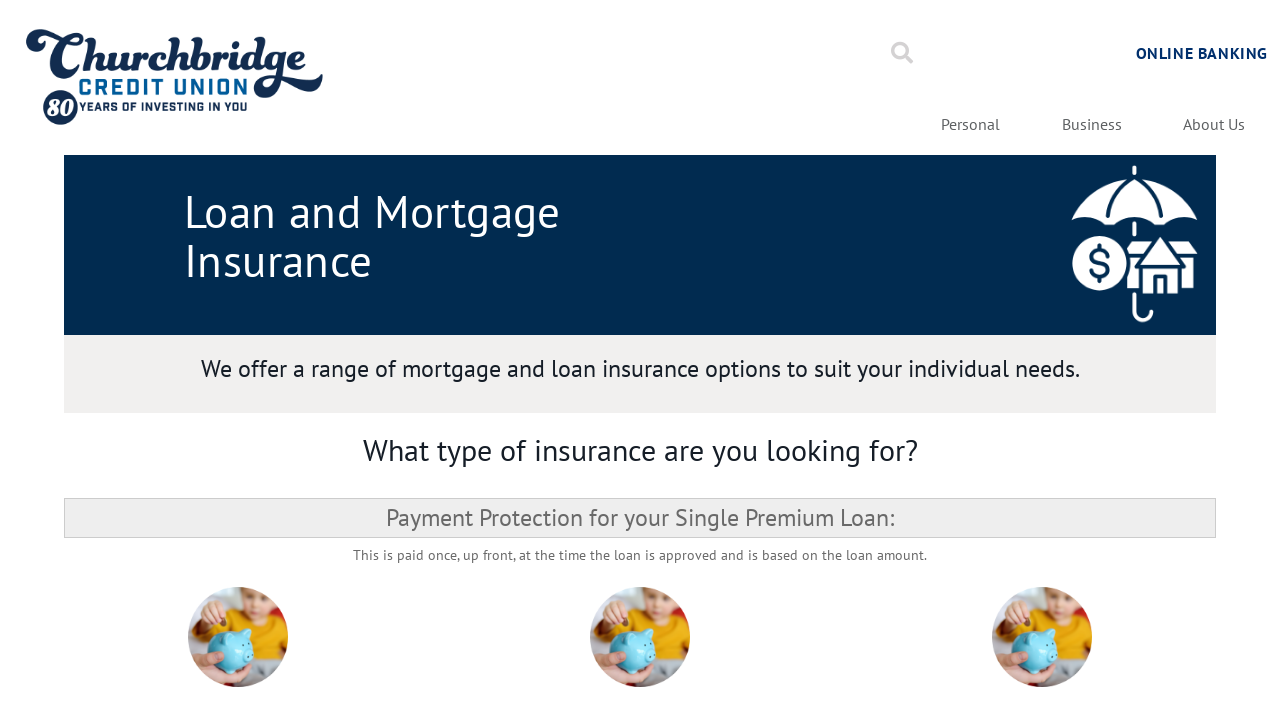

--- FILE ---
content_type: text/html;charset=UTF-8
request_url: https://www.churchbridgecu.ca/business/lending/insurance
body_size: 110512
content:
<!DOCTYPE html>
<html ui-version="3" ui-mode="bootstrap" lang="en-CA">
<head>
<META http-equiv="Content-Type" content="text/html; charset=UTF-8">
<title>Insurance</title>
<!--grid-layout-->
<script id="google-tag-manager">(function(w,d,s,l,i){w[l]=w[l]||[];w[l].push({'gtm.start':
            new Date().getTime(),event:'gtm.js'});var f=d.getElementsByTagName(s)[0],
            j=d.createElement(s),dl=l!='dataLayer'?'&l='+l:'';j.async=true;j.src=
            'https://www.googletagmanager.com/gtm.js?id='+i+dl;f.parentNode.insertBefore(j,f);
          })(window,document,'script','dataLayer','GTM-W29GW55');</script>
<!--ls:begin[meta-silverpop]-->
<meta name="com.silverpop.brandeddomains" content="">
<!--ls:end[meta-silverpop]-->
<script type="text/javascript" class="silverpop" src=""></script>
<!--ls:begin[stylesheet]-->
<style type="text/css">
          
          .iw_container
          {
            max-width:1281px !important;
            margin-left: auto !important;
            margin-right: auto !important;
          }
          .iw_stretch
          {
            min-width: 100% !important;
          }
        </style>
<!--ls:end[stylesheet]-->
<!--ls:begin[canonical]-->
<!--ls:end[canonical]-->
<!--ls:begin[script]-->
<!--ls:end[script]-->
<!--ls:begin[meta-keywords]-->
<meta name="keywords" content="">
<!--ls:end[meta-keywords]-->
<!--ls:begin[meta-description]-->
<meta name="description" content="">
<!--ls:end[meta-description]-->
<!--ls:begin[custom-meta-data]-->
<meta name="viewport" content="width=device-width, initial-scale=1.0, maximum-scale=1.0">
<meta name="viewport" content="width=device-width, initial-scale=1.0, maximum-scale=1.0">
<meta name="tenantId" content="sk_ceamscelero_churchbridge">
<!--ls:end[custom-meta-data]-->
<!--ls:begin[meta-vpath]-->
<meta name="vpath" content="">
<!--ls:end[meta-vpath]-->
<!--ls:begin[meta-page-locale-name]-->
<meta name="page-locale-name" content="">
<!--ls:end[meta-page-locale-name]-->
<!--ls:begin[head-injection]--><link href="/global-styles/vendors/bootstrap/css/bootstrap.min.css" rel="stylesheet" type="text/css"><link href="/global-styles/theme.min.css" rel="stylesheet" type="text/css"><link href="/styles/brand.min.css" rel="stylesheet" type="text/css"><script src="/global-styles/js/jquery-3.2.1.min.js" type="text/javascript"></script><script src="/global-styles/js/c1-moment.js" type="text/javascript"></script><script src="/global-styles/js/c1-moment-timezone.js" type="text/javascript"></script><script src="/global-styles/js/js.cookie.js" type="text/javascript"></script><script src="/global-styles/js/c1-tabbed-layout.js" type="text/javascript"></script><script src="/global-styles/js/c1-collapsible-content.js" type="text/javascript"></script><script src="/global-styles/js/c1-collapsible-container.js" type="text/javascript"></script><script src="/global-styles/js/c1-customer-advisory.js" type="text/javascript"></script><script src="/global-styles/js/iframeResizer.js" type="text/javascript"></script><script src="/global-styles/vendors/slick/slick.js" type="text/javascript"></script><script src="/global-styles/js/c1-carousel.js" type="text/javascript"></script><script src="/global-styles/js/c1-cookie-acceptance.js" type="text/javascript"></script><script src="/global-styles/js/c1-javascript-component.js" type="text/javascript"></script><link rel="icon" type="image/png" href="/assets/favicon.png" /><!--ls:end[head-injection]--><!--ls:begin[tracker-injection]--><!--ls:end[tracker-injection]--><!--ls:begin[script]--><!--ls:end[script]--><!--ls:begin[script]--><!--ls:end[script]--></head>
<body class="">
<noscript>
<iframe style="display:none;visibility:hidden" width="0" height="0" src="https://www.googletagmanager.com/ns.html?id=GTM-W29GW55"></iframe>
</noscript>
<!--ls:begin[body]--><div class="iw_viewport-wrapper"><div class="container-fluid iw_section" id="sectionl2kjmcc5"> 
 <div class="row iw_row iw_stretch" id="rowl2kjmcc6"> 
  <div class="iw_columns col-lg-12" id="coll2kjmcc7"> 
   <div class="iw_component" id="iw_comp1651243289329">
     <style>#iw_comp1651243289329{}</style><!DOCTYPE HTML><style type="text/css"></style><div class="header-navigation-wrapper  background-color-transparent sticky-no"><a class="skip-nav" href="#maincontent">Skip to main content</a><div class="nav-row-wrapper background-color-transparent">
      <div class="header-navigation-top-row-wrapper desired-padding background-color-transparent">
         <div class="header-navigation-top-row" id="c1-header-navigation-top-row">
            <style>
      .header-navigation-logo .mobile-image {
      	display: block;
        margin: 0 auto;
      } 
      .header-navigation-logo .desktop-image,
      .header-navigation-logo .tablet-image {
      	display: none;
      }
	  @media (min-width: 641px) {
        .header-navigation-logo .mobile-image {
      	  display: none;
        }  
      }
      </style>
            <style>
        @media (min-width: 641px) {
          .header-navigation-logo .desktop-image {
            display: block;
          }
        }
      </style>
            <div class="header-navigation-logo ">
               <div class="logo">
                  <style>
              div[id="iw_comp1651243289329"] .logo img {              
                
                  width: 300px;
                  max-width: unset;
                
                  height: 100px;
                  max-height: unset;
                	                           		
              }
            
              @media (min-width: 641px) {
                div[id="iw_comp1651243289329"] .logo img {              
                  
                    width: 300px;
                    max-width: unset;
                  
                    height: 100px;
                    max-height: unset;
                  	                           		
                }
              }                
            
              /* 769px-1024px - Desktop (md) */
              @media (min-width: 769px) {
                div[id="iw_comp1651243289329"] .logo img {              
                  
                    width: 300px;
                    max-width: unset;
                  
                    height: 100px;
                    max-height: unset;
                  
                }
              }
            
              /* 1025px-1280px - Desktop (lg) */ 
              @media (min-width: 1025px) {
                div[id="iw_comp1651243289329"] .logo img {              
                  
                    width: 300px;
                    max-width: unset;
                  
                    height: 100px;
                    max-height: unset;
                  
                }
              }
            
              /* >=1281px - Desktop (xl) */
              @media (min-width: 1281px) {
                div[id="iw_comp1651243289329"] .logo img {              
                  
                    width: 300px;
                    max-width: unset;
                  
                    height: 100px;
                    max-height: unset;
                  
                }
              }
            </style>
                  <div class="picture-image outside"><a href="/home" title="" aria-label=""><span class="link-title" aria-hidden="false" hidden="true" tabindex="0"></span><img src="/assets/img/logos/web-logo-80-years.jpg" class="desktop-image" title="" alt="Churchbridge Credit Union"><img src="/assets/img/logos/web-logo-80-years.jpg" class="mobile-image" title="" alt="Churchbridge Credit Union"></a></div>
               </div>
            </div>
            <div class="header-navigation-quick-actions">
               <div class="quick-actions-wrapper  quick-actions-no-button">
                  <div class="search-input-wrapper" id="header-search-button"><button class="header-navigation-action-icon header-search-button" onclick="onClickSearch(event, 'header-input-search')" aria-expanded="false" aria-label="Search"><i class="fa fa-search" aria-hidden="true"></i><span hidden="true" aria-hidden="false"></span></button><div class="header-search-input"><label for="header-input-search"></label><input type="text" id="header-input-search" class="input-search-field" onkeydown="javascript:onClickSearchButton(event, '/search-results', 'header-input-search')" onkeyup="javascript:onTextEntered(event, 'header-input-search', 'header-clear-btn')" name="inputSearch" title="" placeholder="" autocomplete="off" aria-label="" autofocus="true"><button id="header-clear-btn" class="clear" onclick="clearInput('header-input-search', 'header-clear-btn')"><i class="fal fa-times"></i><span hidden="true" aria-hidden="false">Clear Input</span></button></div>
                  </div>
                  <div class="header-find-branch-atm"><a href="/home" class="picture-image"></a></div>
               </div>
            </div>
            <div class="header-navigation-login login-show-desktop-tablet-mobile" data-hamburger-position="left"><a class="header-navigation-login-btn general-cta-btn secondary-btn btn-outline-wcag" target="_blank" role="link" href="https://online.churchbridgecu.ca/OnlineBanking/" title="Online Banking" aria-label="Online Banking">Online Banking</a></div>
         </div>
      </div>
   </div>
   <div class="nav-row-wrapper background-color-transparent">
      <div class="header-navigation-bottom-row-wrapper desired-padding background-color-transparent">
         <div class="header-navigation-bottom-row " id="c1-header-navigation-bottom-row">
            <div class="header-navigation-primary-nav" role="navigation" aria-label="main">
               <div class="megamenu-wrapper " role="menubar">
                  <div class="megamenu-tab generic-outline-on-light" role="menuitem" aria-haspopup="true" aria-expanded="false" tabindex="0">Personal
                     <div class="megamenu">
                        <div class="megamenu-panel-wrapper">
                           <div class="menu-title"></div>
                           <div class="megamenu-content-area">
                              <div class="megamenu-links-wrapper">
                                 <div class="megamenu-link-wrapper num-2-column">
                                    <h5><a href="/personal/accounts" target="">Accounts</a></h5>
                                    <ul>
                                       <li><a href="/personal/accounts/chequing" target="">Chequing</a></li>
                                       <li><a href="/personal/accounts/savings" target="">Savings</a></li>
                                       <li><a href="/personal/accounts/youth" target="">Youth</a></li>
                                    </ul>
                                 </div>
                                 <div class="megamenu-link-wrapper num-2-column">
                                    <h5><a href="/personal/lending" target="">Lending</a></h5>
                                    <ul>
                                       <li><a href="/personal/lending/loans-and-lines-of-credit" target="">Loans and Lines of Credit</a></li>
                                       <li><a href="/personal/lending/mortgages" target="">Mortgages</a></li>
                                       <li><a href="/personal/lending/loan-mortgage-insurance" target="">Loan &amp; Mortgage Insurance</a></li>
                                    </ul>
                                 </div>
                                 <div class="megamenu-link-wrapper num-2-column">
                                    <h5><a href="/personal/invest" target="">Invest</a></h5>
                                    <ul>
                                       <li><a href="/personal/invest/term-deposits" target="">Term Deposits</a></li>
                                       <li><a href="/personal/invest/registered-products" target="">Registered Products</a></li>
                                       <li><a href="/personal/invest/mutual-funds-online-investing" target="">Mutual Funds &amp; Online Investing</a></li>
                                    </ul>
                                 </div>
                                 <div class="megamenu-link-wrapper num-2-column">
                                    <h5>Additional Services</h5>
                                    <ul>
                                       <li><a href="/personal/additional-services/collabria-mastercards" target="">Collabria Mastercards</a></li>
                                       <li><a href="/personal/additional-services/bank-your-way-everyday" target="">Bank Your Way Everyday</a></li>
                                       <li><a href="/personal/additional-services/ways-to-pay-send-money" target="">Ways to Pay &amp; Send Money</a></li>
                                       <li><a href="/personal/additional-services/fraud-awareness-and-travel-info" target="">Fraud Awareness and Travel Info</a></li>
                                       <li><a href="/personal/additional-services/buyer-protection" target="_top">Buyer Protection</a></li>
                                    </ul>
                                 </div>
                              </div>
                              <div class="megamenu-cta-area-wrapper"><div><img src="/assets/img/pictures/PERSONAL.JPG" width="436" height="147" alt="" />
<div style="background-color: #f1f0ef; padding: 4.75em 3.2em 10.5em;">
<h2 class="cta-heading" style="text-align: center;">Goals are different</h2>
<div class="cta-content" style="text-align: center; color: #5d6062;">
<p>Everyone's financial goals are different.&nbsp; We&rsquo;ve got you covered with a range of accounts for all your financial needs link to personal/accounts</p>
</div>
<div class="component-button button-display-inline button-role-link" style="text-align: center;"><a class="primary" title="Learn More" href="/personal/accounts.page" aria-label="Goals are different LEARN MORE">LEARN MORE</a></div>
</div>
</div></div>
                           </div>
                        </div>
                     </div>
                  </div>
                  <div class="megamenu-tab generic-outline-on-light" role="menuitem" aria-haspopup="true" aria-expanded="false" tabindex="0">Business
                     <div class="megamenu">
                        <div class="megamenu-panel-wrapper">
                           <div class="menu-title"></div>
                           <div class="megamenu-content-area">
                              <div class="megamenu-links-wrapper">
                                 <div class="megamenu-link-wrapper num-2-column">
                                    <h5><a href="/business/accounts" target="">Accounts</a></h5>
                                    <ul></ul>
                                 </div>
                                 <div class="megamenu-link-wrapper num-2-column">
                                    <h5><a href="/business/lending" target="">Lending</a></h5>
                                    <ul>
                                       <li><a href="/business/lending/agriculture" target="">Agriculture</a></li>
                                       <li><a href="/business/lending/commercial" target="">Commercial</a></li>
                                       <li><a href="/personal/lending/loan-mortgage-insurance" target="">Insurance</a></li>
                                    </ul>
                                 </div>
                                 <div class="megamenu-link-wrapper num-2-column">
                                    <h5><a href="/business/invest" target="">Invest</a></h5>
                                    <ul>
                                       <li><a href="/business/invest/term-deposits" target="">Term Deposits</a></li>
                                       <li><a href="/business/invest/mutual-funds-online-investing" target="">Mutual Funds &amp; Online Investing</a></li>
                                    </ul>
                                 </div>
                                 <div class="megamenu-link-wrapper num-2-column">
                                    <h5><a href="/business/business-services" target="">Business Services</a></h5>
                                    <ul></ul>
                                 </div>
                              </div>
                              <div class="megamenu-cta-area-wrapper"><div><img src="/assets/img/pictures/BUSINESS.JPG" width="436" height="147" alt="" />
<div style="background-color: #f1f0ef; padding: 4.75em 3.2em 10.5em;">
<h2 class="cta-heading" style="text-align: center;">Goals Matter</h2>
<div class="cta-content" style="text-align: center; color: #5d6062;">
<p>Your business goals matter to us, no matter the size. we&rsquo;re here to help you with all your financial needs.</p>
</div>
<div class="component-button button-display-inline button-role-link" style="text-align: center;"><a class="primary" title="Business Services" href="/business/business-services.page" aria-label="Business Services">BUSINESS SERVICES</a></div>
</div>
</div></div>
                           </div>
                        </div>
                     </div>
                  </div>
                  <div class="megamenu-tab generic-outline-on-light" role="menuitem" aria-haspopup="true" aria-expanded="false" tabindex="0">About Us
                     <div class="megamenu">
                        <div class="megamenu-panel-wrapper">
                           <div class="menu-title"></div>
                           <div class="megamenu-content-area">
                              <div class="megamenu-links-wrapper">
                                 <div class="megamenu-link-wrapper num-2-column">
                                    <h5><a href="/about-us/who-we-are" target="">Who We Are</a></h5>
                                    <ul>
                                       <li><a href="/about-us/who-we-are/staff" target="">Staff</a></li>
                                       <li><a href="/about-us/who-we-are/board-of-directors" target="">Board of Directors</a></li>
                                       <li><a href="/about-us/who-we-are/member-profit-sharing-program" target="">Member Profit Sharing Program</a></li>
                                       <li><a href="/about-us/who-we-are/community-investment-program" target="">Community Investment Program</a></li>
                                       <li><a href="/about-us/careers" target="">Careers</a></li>
                                       <li><a href="/about-us/who-we-are/annual-reports" target="">Annual Reports</a></li>
                                    </ul>
                                 </div>
                                 <div class="megamenu-link-wrapper num-2-column">
                                    <h5><a href="/about-us/legal-policies" target="">Legal &amp; Policies</a></h5>
                                    <ul></ul>
                                 </div>
                                 <div class="megamenu-link-wrapper num-2-column">
                                    <h5><a href="/about-us/community" target="">Community</a></h5>
                                    <ul>
                                       <li><a href="/about-us/who-we-are/scholarships" target="">Scholarships</a></li>
                                       <li><a href="/about-us/who-we-are/newsletters" target="">Newsletters</a></li>
                                    </ul>
                                 </div>
                                 <div class="megamenu-link-wrapper num-2-column">
                                    <h5><a href="/rates" target="">Rates</a></h5>
                                    <ul></ul>
                                 </div>
                              </div>
                              <div class="megamenu-cta-area-wrapper"><div><img src="/assets/img/pictures/ABOUT.JPG" width="436" height="147" alt="" />
<div style="background-color: #f1f0ef; padding: 4.75em 3.2em 10.5em;">
<h2 class="cta-heading" style="text-align: center;">Become a Member</h2>
<div class="cta-content" style="text-align: center; color: #5d6062;">
<p>It pays to be a member of the Churchbridge Credit Union</p>
</div>
<div class="component-button button-display-inline button-role-link" style="text-align: center;"><a class="primary" title="Who We Are" href="/about-us/who-we-are.page" aria-label="Who We Are">WHO WE ARE</a></div>
</div>
</div></div>
                           </div>
                        </div>
                     </div>
                  </div>
               </div>
            </div>
            <div class="megahamburger-wrapper" data-menu-state="closed" data-current-level="1" data-hamburger-position="left">
               <div class="megahamburger-navigation-controls"><button class="hamburger-navigation-open-menu-btn" aria-label="Open Menu" aria-expanded="false"><span>Menu</span></button></div>
               <div class="megahamburger-navigation-wrapper"><button class="hamburger-navigation-close-menu-btn" aria-label="" aria-expanded="true"><span hidden="true"></span></button><div class="hamburger-scroll-container">
                     <div class="search-input-wrapper megahamburger-menu-header" id="hamburger-search-button"><button class="header-navigation-action-icon header-search-button" id="hamburger-search-btn" aria-expanded="false" onclick="javascript:onClickSearch(event, 'hamburger-input-search')"><i class="fa fa-search" aria-hidden="true"></i><span hidden="true" aria-hidden="false"></span></button><div class="header-search-input hamburger-search-input-wrapper"><label for="hamburger-input-search"></label><input type="text" id="hamburger-input-search" class="input-search-field" onkeydown="javascript:onClickSearchButton(event, '/search-results', 'hamburger-input-search')" onkeyup="javascript:onTextEntered(event, 'hamburger-input-search', 'hamburger-clear-btn')" name="inputSearch" title="" placeholder="" autocomplete="off" aria-label="" autofocus="true"><button id="hamburger-clear-btn" class="clear" onclick="javascript:clearInput('hamburger-input-search', 'hamburger-clear-btn')"><i class="fal fa-times"></i></button></div>
                     </div><span class="megahamburger-section-item-back" tabindex="0" aria-label="previous menu button" role="button"></span><ul class="megahamburger-menu-list" role="menubar">
                        <li class="megahamburger-menu-item" role="menuitem">
                           <h5 class="megahamburger-menu-item-heading generic-outline-on-light" tabindex="0" role="button" aria-haspopup="true">Personal<span class="megahamburger-menu-item-icon"><i class="fa fa-chevron-right" aria-hidden="true"></i></span></h5>
                           <div class="megahamburger-menu-section-list">
                              <div class="megahamburger-menu-section-content">
                                 <div class="megahamburger-menu-section-content-item">Personal</div>
                              </div>
                              <div class="megahamburger-submenu-section-list">
                                 <div class="megahamburger-menu-list hamburger-level-two">
                                    <h5 class="megahamburger-menu-item-child-heading generic-outline-on-dark" tabindex="0" role="button" aria-haspopup="true">Accounts<span class="megahamburger-menu-item-icon"><i class="fa fa-chevron-right" aria-hidden="true"></i></span></h5>
                                    <div class="megahamburger-menu-subsection-content">
                                       <div class="megahamburger-menu-section-content-item"><a href="/personal/accounts" target="">Accounts</a></div>
                                       <div class="megahamburger-quick-links-wrapper">
                                          <ul class="megahamburger-quick-links child-quick-links">
                                             <li class="megahamburger-quick-link"><a href="/personal/accounts/chequing" target="">Chequing</a></li>
                                             <li class="megahamburger-quick-link"><a href="/personal/accounts/savings" target="">Savings</a></li>
                                             <li class="megahamburger-quick-link"><a href="/personal/accounts/youth" target="">Youth</a></li>
                                          </ul>
                                       </div>
                                    </div>
                                 </div>
                                 <div class="megahamburger-menu-list hamburger-level-two">
                                    <h5 class="megahamburger-menu-item-child-heading generic-outline-on-dark" tabindex="0" role="button" aria-haspopup="true">Lending<span class="megahamburger-menu-item-icon"><i class="fa fa-chevron-right" aria-hidden="true"></i></span></h5>
                                    <div class="megahamburger-menu-subsection-content">
                                       <div class="megahamburger-menu-section-content-item"><a href="/personal/lending" target="">Lending</a></div>
                                       <div class="megahamburger-quick-links-wrapper">
                                          <ul class="megahamburger-quick-links child-quick-links">
                                             <li class="megahamburger-quick-link"><a href="/personal/lending/loans-and-lines-of-credit" target="">Loans and Lines of Credit</a></li>
                                             <li class="megahamburger-quick-link"><a href="/personal/lending/mortgages" target="">Mortgages</a></li>
                                             <li class="megahamburger-quick-link"><a href="/personal/lending/loan-mortgage-insurance" target="">Loan &amp; Mortgage Insurance</a></li>
                                          </ul>
                                       </div>
                                    </div>
                                 </div>
                                 <div class="megahamburger-menu-list hamburger-level-two">
                                    <h5 class="megahamburger-menu-item-child-heading generic-outline-on-dark" tabindex="0" role="button" aria-haspopup="true">Invest<span class="megahamburger-menu-item-icon"><i class="fa fa-chevron-right" aria-hidden="true"></i></span></h5>
                                    <div class="megahamburger-menu-subsection-content">
                                       <div class="megahamburger-menu-section-content-item"><a href="/personal/invest" target="">Invest</a></div>
                                       <div class="megahamburger-quick-links-wrapper">
                                          <ul class="megahamburger-quick-links child-quick-links">
                                             <li class="megahamburger-quick-link"><a href="/personal/invest/term-deposits" target="">Term Deposits</a></li>
                                             <li class="megahamburger-quick-link"><a href="/personal/invest/registered-products" target="">Registered Products</a></li>
                                             <li class="megahamburger-quick-link"><a href="/personal/invest/mutual-funds-online-investing" target="">Mutual Funds &amp; Online Investing</a></li>
                                          </ul>
                                       </div>
                                    </div>
                                 </div>
                                 <div class="megahamburger-menu-list hamburger-level-two">
                                    <h5 class="megahamburger-menu-item-child-heading generic-outline-on-dark" tabindex="0" role="button" aria-haspopup="true">Additional Services<span class="megahamburger-menu-item-icon"><i class="fa fa-chevron-right" aria-hidden="true"></i></span></h5>
                                    <div class="megahamburger-menu-subsection-content">
                                       <div class="megahamburger-menu-section-content-item">Additional Services</div>
                                       <div class="megahamburger-quick-links-wrapper">
                                          <ul class="megahamburger-quick-links child-quick-links">
                                             <li class="megahamburger-quick-link"><a href="/personal/additional-services/collabria-mastercards" target="">Collabria Mastercards</a></li>
                                             <li class="megahamburger-quick-link"><a href="/personal/additional-services/bank-your-way-everyday" target="">Bank Your Way Everyday</a></li>
                                             <li class="megahamburger-quick-link"><a href="/personal/additional-services/ways-to-pay-send-money" target="">Ways to Pay &amp; Send Money</a></li>
                                             <li class="megahamburger-quick-link"><a href="/personal/additional-services/fraud-awareness-and-travel-info" target="">Fraud Awareness and Travel Info</a></li>
                                             <li class="megahamburger-quick-link"><a href="/personal/additional-services/buyer-protection" target="_top">Buyer Protection</a></li>
                                          </ul>
                                       </div>
                                    </div>
                                 </div>
                              </div>
                           </div>
                        </li>
                        <li class="megahamburger-menu-item" role="menuitem">
                           <h5 class="megahamburger-menu-item-heading generic-outline-on-light" tabindex="0" role="button" aria-haspopup="true">Business<span class="megahamburger-menu-item-icon"><i class="fa fa-chevron-right" aria-hidden="true"></i></span></h5>
                           <div class="megahamburger-menu-section-list">
                              <div class="megahamburger-menu-section-content">
                                 <div class="megahamburger-menu-section-content-item">Business</div>
                              </div>
                              <div class="megahamburger-submenu-section-list">
                                 <div class="megahamburger-menu-list hamburger-level-two">
                                    <h5 class="megahamburger-menu-item-child-heading generic-outline-on-dark" tabindex="0" role="button" aria-haspopup="true">Accounts<span class="megahamburger-menu-item-icon"><i class="fa fa-chevron-right" aria-hidden="true"></i></span></h5>
                                    <div class="megahamburger-menu-subsection-content">
                                       <div class="megahamburger-menu-section-content-item"><a href="/business/accounts" target="">Accounts</a></div>
                                       <div class="megahamburger-quick-links-wrapper">
                                          <ul class="megahamburger-quick-links child-quick-links"></ul>
                                       </div>
                                    </div>
                                 </div>
                                 <div class="megahamburger-menu-list hamburger-level-two">
                                    <h5 class="megahamburger-menu-item-child-heading generic-outline-on-dark" tabindex="0" role="button" aria-haspopup="true">Lending<span class="megahamburger-menu-item-icon"><i class="fa fa-chevron-right" aria-hidden="true"></i></span></h5>
                                    <div class="megahamburger-menu-subsection-content">
                                       <div class="megahamburger-menu-section-content-item"><a href="/business/lending" target="">Lending</a></div>
                                       <div class="megahamburger-quick-links-wrapper">
                                          <ul class="megahamburger-quick-links child-quick-links">
                                             <li class="megahamburger-quick-link"><a href="/business/lending/agriculture" target="">Agriculture</a></li>
                                             <li class="megahamburger-quick-link"><a href="/business/lending/commercial" target="">Commercial</a></li>
                                             <li class="megahamburger-quick-link"><a href="/personal/lending/loan-mortgage-insurance" target="">Insurance</a></li>
                                          </ul>
                                       </div>
                                    </div>
                                 </div>
                                 <div class="megahamburger-menu-list hamburger-level-two">
                                    <h5 class="megahamburger-menu-item-child-heading generic-outline-on-dark" tabindex="0" role="button" aria-haspopup="true">Invest<span class="megahamburger-menu-item-icon"><i class="fa fa-chevron-right" aria-hidden="true"></i></span></h5>
                                    <div class="megahamburger-menu-subsection-content">
                                       <div class="megahamburger-menu-section-content-item"><a href="/business/invest" target="">Invest</a></div>
                                       <div class="megahamburger-quick-links-wrapper">
                                          <ul class="megahamburger-quick-links child-quick-links">
                                             <li class="megahamburger-quick-link"><a href="/business/invest/term-deposits" target="">Term Deposits</a></li>
                                             <li class="megahamburger-quick-link"><a href="/business/invest/mutual-funds-online-investing" target="">Mutual Funds &amp; Online Investing</a></li>
                                          </ul>
                                       </div>
                                    </div>
                                 </div>
                                 <div class="megahamburger-menu-list hamburger-level-two">
                                    <h5 class="megahamburger-menu-item-child-heading generic-outline-on-dark" tabindex="0" role="button" aria-haspopup="true">Business Services<span class="megahamburger-menu-item-icon"><i class="fa fa-chevron-right" aria-hidden="true"></i></span></h5>
                                    <div class="megahamburger-menu-subsection-content">
                                       <div class="megahamburger-menu-section-content-item"><a href="/business/business-services" target="">Business Services</a></div>
                                       <div class="megahamburger-quick-links-wrapper">
                                          <ul class="megahamburger-quick-links child-quick-links"></ul>
                                       </div>
                                    </div>
                                 </div>
                              </div>
                           </div>
                        </li>
                        <li class="megahamburger-menu-item" role="menuitem">
                           <h5 class="megahamburger-menu-item-heading generic-outline-on-light" tabindex="0" role="button" aria-haspopup="true">About Us<span class="megahamburger-menu-item-icon"><i class="fa fa-chevron-right" aria-hidden="true"></i></span></h5>
                           <div class="megahamburger-menu-section-list">
                              <div class="megahamburger-menu-section-content">
                                 <div class="megahamburger-menu-section-content-item">About Us</div>
                              </div>
                              <div class="megahamburger-submenu-section-list">
                                 <div class="megahamburger-menu-list hamburger-level-two">
                                    <h5 class="megahamburger-menu-item-child-heading generic-outline-on-dark" tabindex="0" role="button" aria-haspopup="true">Who We Are<span class="megahamburger-menu-item-icon"><i class="fa fa-chevron-right" aria-hidden="true"></i></span></h5>
                                    <div class="megahamburger-menu-subsection-content">
                                       <div class="megahamburger-menu-section-content-item"><a href="/about-us/who-we-are" target="">Who We Are</a></div>
                                       <div class="megahamburger-quick-links-wrapper">
                                          <ul class="megahamburger-quick-links child-quick-links">
                                             <li class="megahamburger-quick-link"><a href="/about-us/who-we-are/staff" target="">Staff</a></li>
                                             <li class="megahamburger-quick-link"><a href="/about-us/who-we-are/board-of-directors" target="">Board of Directors</a></li>
                                             <li class="megahamburger-quick-link"><a href="/about-us/who-we-are/member-profit-sharing-program" target="">Member Profit Sharing Program</a></li>
                                             <li class="megahamburger-quick-link"><a href="/about-us/who-we-are/community-investment-program" target="">Community Investment Program</a></li>
                                             <li class="megahamburger-quick-link"><a href="/about-us/careers" target="">Careers</a></li>
                                             <li class="megahamburger-quick-link"><a href="/about-us/who-we-are/annual-reports" target="">Annual Reports</a></li>
                                          </ul>
                                       </div>
                                    </div>
                                 </div>
                                 <div class="megahamburger-menu-list hamburger-level-two">
                                    <h5 class="megahamburger-menu-item-child-heading generic-outline-on-dark" tabindex="0" role="button" aria-haspopup="true">Legal &amp; Policies<span class="megahamburger-menu-item-icon"><i class="fa fa-chevron-right" aria-hidden="true"></i></span></h5>
                                    <div class="megahamburger-menu-subsection-content">
                                       <div class="megahamburger-menu-section-content-item"><a href="/about-us/legal-policies" target="">Legal &amp; Policies</a></div>
                                       <div class="megahamburger-quick-links-wrapper">
                                          <ul class="megahamburger-quick-links child-quick-links"></ul>
                                       </div>
                                    </div>
                                 </div>
                                 <div class="megahamburger-menu-list hamburger-level-two">
                                    <h5 class="megahamburger-menu-item-child-heading generic-outline-on-dark" tabindex="0" role="button" aria-haspopup="true">Community<span class="megahamburger-menu-item-icon"><i class="fa fa-chevron-right" aria-hidden="true"></i></span></h5>
                                    <div class="megahamburger-menu-subsection-content">
                                       <div class="megahamburger-menu-section-content-item"><a href="/about-us/community" target="">Community</a></div>
                                       <div class="megahamburger-quick-links-wrapper">
                                          <ul class="megahamburger-quick-links child-quick-links">
                                             <li class="megahamburger-quick-link"><a href="/about-us/who-we-are/scholarships" target="">Scholarships</a></li>
                                             <li class="megahamburger-quick-link"><a href="/about-us/who-we-are/newsletters" target="">Newsletters</a></li>
                                          </ul>
                                       </div>
                                    </div>
                                 </div>
                                 <div class="megahamburger-menu-list hamburger-level-two">
                                    <h5 class="megahamburger-menu-item-child-heading generic-outline-on-dark" tabindex="0" role="button" aria-haspopup="true">Rates<span class="megahamburger-menu-item-icon"><i class="fa fa-chevron-right" aria-hidden="true"></i></span></h5>
                                    <div class="megahamburger-menu-subsection-content">
                                       <div class="megahamburger-menu-section-content-item"><a href="/rates" target="">Rates</a></div>
                                       <div class="megahamburger-quick-links-wrapper">
                                          <ul class="megahamburger-quick-links child-quick-links"></ul>
                                       </div>
                                    </div>
                                 </div>
                              </div>
                           </div>
                        </li>
                     </ul>
                     <div class="megahamburger-quick-links-wrapper">
                        <ul class="megahamburger-quick-links"></ul>
                     </div>
                  </div>
               </div>
            </div>
         </div>
      </div>
   </div><script type="text/javascript" src="/global-styles/js/header-c1-basic/megamenu.js" defer></script><script type="text/javascript" src="/global-styles/js/header-c1-basic/hamburger.js" defer></script><script type="text/javascript" src="/global-styles/js/header-c1-basic/quick-search.js" defer></script></div> 
   </div> 
  </div> 
 </div> 
</div> 
<div class="container-fluid iw_section" id="sectionkufebkk4"> 
 <div class="row iw_row iw_container" id="rowkufebkk5"> 
  <div class="iw_columns col-md-12" id="colkufebkk6"> 
   <div class="iw_placeholder" id="iw_placeholder1633666207746"> 
    <div class="iw_component" id="iw_comp1647255444287">
      <style>#iw_comp1647255444287{}</style><!DOCTYPE HTML><div class="background-color-transparent ">
   <style type="text/css">
				div[id="iw_comp1647255444287"] .component {
					padding: 0% 5%
				}
			
			/* 641px-768px - Tablet (sm) */
			
			/* 769px-1024px - Desktop (md) */
					
			/* 1025px-1280px - Desktop (lg) */
					
			/* >=1281px - Desktop (xl) */
			
			  /* 641px-768px - Tablet (sm) */
			
			/* 769px-1024px - Desktop (md) */
					
			/* 1025px-1280px - Desktop (lg) */
					
			/* >=1281px - Desktop (xl) */
			</style>
   <style type="text/css">
			/* XS Breakpoint */
			
			/* SM breakpoint: 641px-768px - Tablet (sm)*/
			
			/* MD breakpoint: 769px-1024px - Desktop (md) */
			
			/* LG breakpoint: 1025px-1280px - Desktop (lg) */
			
			/* XL breakpoint: >=1281px - Desktop (xl) */
			</style>
   <style type="text/css">
				 /* Image offset */
				</style>
   <div class="component component-hero background-light image-non-clickable   ">
      <div class="hero-image" in-context-type="Image"><img src="/assets/img/banners/Insurance.png" alt="Select Image"></div>
      <div class="hero-text-area hero-textalign-left">
         <div class="hero-content " in-context-type="textarea"><h1 class="hero-title "><span style="color: #ffffff;">Loan and Mortgage Insurance</span></h1></div>
      </div>
   </div>
</div> 
    </div> 
    <div class="iw_component" id="iw_comp1647255444289">
      <!--ls:begin[component-1647255444289]--><style>#iw_comp1647255444289{}</style><!DOCTYPE HTML><div class="background-color-transparent ">
   <style type="text/css">
				div[id="iw_comp1647255444289"] .component {
					padding: 0% 5%
				}
			
			/* 641px-768px - Tablet (sm) */
			
			/* 769px-1024px - Desktop (md) */
					
			/* 1025px-1280px - Desktop (lg) */
					
			/* >=1281px - Desktop (xl) */
			
			  /* 641px-768px - Tablet (sm) */
			
			/* 769px-1024px - Desktop (md) */
					
			/* 1025px-1280px - Desktop (lg) */
					
			/* >=1281px - Desktop (xl) */
			</style>
   <div class="component ">
      <style type="text/css">
			/* 641px-768px - Tablet (sm) */
			
			/* 769px-1024px - Desktop (md) */
					
			/* 1025px-1280px - Desktop (lg) */
					
			/* >=1281px - Desktop (xl) */
			
				div[id="iw_comp1647255444289"] .inner-padding-d27994733e133 {
					padding: 20px;
				}
			
			  /* 641px-768px - Tablet (sm) */
			
			/* 769px-1024px - Desktop (md) */
					
			/* 1025px-1280px - Desktop (lg) */
					
			/* >=1281px - Desktop (xl) */
			</style>
      <div class="component-richtext inner-padding-d27994733e133 background-color-tertiary-5 ">
         <div class="richtext-content" in-context-type="textarea"><h3 style="text-align: center;">We offer a range of mortgage and loan insurance options to suit your individual needs.</h3></div>
      </div>
   </div>
</div><!--ls:end[component-1647255444289]--> 
    </div> 
    <div class="iw_component" id="iw_comp1647255444290">
      <style>#iw_comp1647255444290{}</style><!DOCTYPE HTML><style type="text/css">
			/* XS Breakpoint */
			
				div[id="iw_comp1647255444290"]  {
					height: 20px
				}
			
			/* SM breakpoint: 641px-768px - Tablet (sm)*/
			
			/* MD breakpoint: 769px-1024px - Desktop (md) */
			
			/* LG breakpoint: 1025px-1280px - Desktop (lg) */
			
			/* XL breakpoint: >=1281px - Desktop (xl) */
			</style><style type="text/css"></style><div class="component-c1-content-spacer " data-bgcolor="background-color-transparent">&nbsp;</div><script type="text/javascript">
			var root = document.getElementById("iw_comp1647255444290");
            if ((root !== '')) {
            	var x = root.getElementsByClassName("component-c1-content-spacer")[0].getAttribute("data-bgcolor");
				root.className = "iw_component " + x;            
            }						
		 </script> 
    </div> 
    <div class="iw_component" id="iw_comp1647256395025">
      <!--ls:begin[component-1647256395025]--><style>#iw_comp1647256395025{}</style><!DOCTYPE HTML><div class="background-color-transparent ">
   <style type="text/css">
				div[id="iw_comp1647256395025"] .component {
					padding: 0 5% 
				}
			
			/* 641px-768px - Tablet (sm) */
			
			/* 769px-1024px - Desktop (md) */
					
			/* 1025px-1280px - Desktop (lg) */
					
			/* >=1281px - Desktop (xl) */
			
			  /* 641px-768px - Tablet (sm) */
			
			/* 769px-1024px - Desktop (md) */
					
			/* 1025px-1280px - Desktop (lg) */
					
			/* >=1281px - Desktop (xl) */
			</style>
   <div class="component ">
      <style type="text/css">
			/* 641px-768px - Tablet (sm) */
			
			/* 769px-1024px - Desktop (md) */
					
			/* 1025px-1280px - Desktop (lg) */
					
			/* >=1281px - Desktop (xl) */
			
			  /* 641px-768px - Tablet (sm) */
			
			/* 769px-1024px - Desktop (md) */
					
			/* 1025px-1280px - Desktop (lg) */
					
			/* >=1281px - Desktop (xl) */
			</style>
      <div class="component-richtext inner-padding-d27994759e133 background-color-transparent ">
         <div class="richtext-content" in-context-type="textarea"><h2 style="text-align: center;">What type of insurance are you looking for?</h2></div>
      </div>
   </div>
</div><!--ls:end[component-1647256395025]--> 
    </div> 
    <div class="iw_component" id="iw_comp1647256395026">
      <style>#iw_comp1647255444290{}</style><!DOCTYPE HTML><style type="text/css">
			/* XS Breakpoint */
			
				div[id="iw_comp1647256395026"]  {
					height: 20px
				}
			
			/* SM breakpoint: 641px-768px - Tablet (sm)*/
			
			/* MD breakpoint: 769px-1024px - Desktop (md) */
			
			/* LG breakpoint: 1025px-1280px - Desktop (lg) */
			
			/* XL breakpoint: >=1281px - Desktop (xl) */
			</style><style type="text/css"></style><div class="component-c1-content-spacer " data-bgcolor="background-color-transparent">&nbsp;</div><script type="text/javascript">
			var root = document.getElementById("iw_comp1647256395026");
            if ((root !== '')) {
            	var x = root.getElementsByClassName("component-c1-content-spacer")[0].getAttribute("data-bgcolor");
				root.className = "iw_component " + x;            
            }						
		 </script> 
    </div> 
    <div class="iw_component" id="iw_comp1647255444291">
      <!--ls:begin[component-1647255444291]--><style>#iw_comp1647255444291{}</style><!DOCTYPE HTML><div class="background-color-transparent ">
   <style type="text/css">
				div[id="iw_comp1647255444291"] .component {
					padding: 0% 5%
				}
			
			/* 641px-768px - Tablet (sm) */
			
			/* 769px-1024px - Desktop (md) */
					
			/* 1025px-1280px - Desktop (lg) */
					
			/* >=1281px - Desktop (xl) */
			
			  /* 641px-768px - Tablet (sm) */
			
			/* 769px-1024px - Desktop (md) */
					
			/* 1025px-1280px - Desktop (lg) */
					
			/* >=1281px - Desktop (xl) */
			</style>
   <div class="component ">
      <style type="text/css">
			/* 641px-768px - Tablet (sm) */
			
			/* 769px-1024px - Desktop (md) */
					
			/* 1025px-1280px - Desktop (lg) */
					
			/* >=1281px - Desktop (xl) */
			
			  /* 641px-768px - Tablet (sm) */
			
			/* 769px-1024px - Desktop (md) */
					
			/* 1025px-1280px - Desktop (lg) */
					
			/* >=1281px - Desktop (xl) */
			</style>
      <div class="component-richtext inner-padding-d27994773e133 background-color-transparent ">
         <div class="richtext-content" in-context-type="textarea"><h3 style="background: #eeeeee; border: 1px solid #cccccc; padding: 5px 10px; text-align: center;"><span style="color: #696969;">Payment Protection for your ​Single Premium Loan:</span></h3>
<h5 style="text-align: center;"><span style="color: #696969;">​</span><span style="color: #696969;">​This is paid once, up front, at the time the loan is approved and is based on the loan amount.​</span></h5></div>
      </div>
   </div>
</div><!--ls:end[component-1647255444291]--> 
    </div> 
   </div> 
   <div class="row iw_row" id="rowkufebkk9"> 
    <div class="iw_columns col-md-6" id="colkufebkka"> 
     <div class="iw_placeholder" id="iw_placeholder1633517799127"></div> 
    </div> 
    <div class="iw_columns col-md-6" id="colkufebkkb"> 
     <div class="iw_placeholder" id="iw_placeholder1633517799128"></div> 
    </div> 
   </div> 
   <div class="iw_placeholder" id="iw_placeholder1633517799123"></div> 
  </div> 
 </div> 
</div> 
<div class="container-fluid iw_section" id="sectionkufebkkq"> 
 <div class="row iw_row iw_container" id="rowkufebkkr"> 
  <div class="iw_columns col-md-12" id="colkufebkks"> 
   <div class="row iw_row" id="rowkufebkl1"> 
    <div class="iw_columns col-md-4" id="colkufebkl2"> 
     <div class="iw_placeholder" id="iw_placeholder1633517799156"></div> 
    </div> 
    <div class="iw_columns col-md-8" id="colkufebkl3"> 
     <div class="iw_placeholder" id="iw_placeholder1633517799145"></div> 
    </div> 
   </div> 
   <div class="iw_placeholder" id="iw_placeholder1633666207747"></div> 
  </div> 
 </div> 
</div> 
<div class="container-fluid iw_section" id="sectionkufebkl6"> 
 <div class="row iw_row iw_container" id="rowkufebkl7"> 
  <div class="iw_columns col-md-12" id="colkufebkl8"> 
   <div class="row iw_row" id="rowkufebkl9"> 
    <div class="iw_columns col-md-6" id="colkufebkla"> 
     <div class="iw_placeholder" id="iw_placeholder1633517799161"></div> 
    </div> 
    <div class="iw_columns col-md-6" id="colkufebklb"> 
     <div class="iw_placeholder" id="iw_placeholder1633517799160"></div> 
    </div> 
   </div> 
   <div class="iw_placeholder" id="iw_placeholder1646866628284"></div> 
   <div class="row iw_row" id="rowl0k5vb28"> 
    <div class="iw_columns col-md-4" id="coll0k5vb29"> 
     <div class="iw_placeholder" id="iw_placeholder1646866628286"> 
      <div class="iw_component" id="iw_comp1647255444293">
        <style>#iw_comp1647255444293{}</style><!DOCTYPE HTML><div class="background-color-transparent ">
   <style type="text/css">
				div[id="iw_comp1647255444293"] .component {
					padding: 0% 5%
				}
			
			/* 641px-768px - Tablet (sm) */
			
			/* 769px-1024px - Desktop (md) */
						
				@media (min-width: 769px) {
					div[id="iw_comp1647255444293"] .component {
						padding: 0px 15px  0px 40px
					}
				}
					
			/* 1025px-1280px - Desktop (lg) */
						
				@media (min-width: 1025px) {
					div[id="iw_comp1647255444293"] .component {
						padding: 0px  15px 0px  64.05px
					}
				}
					
			/* >=1281px - Desktop (xl) */
			
			  /* 641px-768px - Tablet (sm) */
			
			/* 769px-1024px - Desktop (md) */
					
			/* 1025px-1280px - Desktop (lg) */
					
			/* >=1281px - Desktop (xl) */
			</style>
   <style type="text/css">
			/* XS Breakpoint */
			
			/* SM breakpoint: 641px-768px - Tablet (sm)*/
			
			/* MD breakpoint: 769px-1024px - Desktop (md) */
			
			/* LG breakpoint: 1025px-1280px - Desktop (lg) */
			
			/* XL breakpoint: >=1281px - Desktop (xl) */
			</style>
   <style type="text/css"></style>
   <div class="component ">
      <div class="layout-c1-grid plain grid-rows- grid-columns- ">
         <div class="layout-grid-container">
            <div class="layout-grid-item stretch-to-fill background-color-transparent">
               <style type="text/css">
			/* 641px-768px - Tablet (sm) */
			
			/* 769px-1024px - Desktop (md) */
					
			/* 1025px-1280px - Desktop (lg) */
					
			/* >=1281px - Desktop (xl) */
			
			  /* 641px-768px - Tablet (sm) */
			
			/* 769px-1024px - Desktop (md) */
					
			/* 1025px-1280px - Desktop (lg) */
					
			/* >=1281px - Desktop (xl) */
			</style>
               <div class="component-icon-info-card inner-padding-d27994787e253 icon-top-centered icon-size-lg text-align-center ">
                  <div class="icon-info-card-container">
                     <div class="icon-info-card-icon" in-context-type="Image"><img src="/assets/img/icons/ICON-PLACEHOLDER.PNG" alt="icon-placeholder.png"></div>
                     <div class="icon-info-card-text-content">
                        <div>
                           <h3 class="icon-info-card-heading">Life Insurance</h3>
                        </div>
                        <div class="icon-info-card-content" in-context-type="textarea"><p>Churchbridge Credit Union offers life insurance, which pays the outstanding insured balance of your loan* upon your death.</p></div>
                     </div>
                  </div>
               </div>
            </div>
         </div>
      </div>
   </div>
</div> 
      </div> 
     </div> 
    </div> 
    <div class="iw_columns col-md-4" id="coll0k5vb2d"> 
     <div class="iw_placeholder" id="iw_placeholder1646866628287"> 
      <div class="iw_component" id="iw_comp1647255444294">
        <style>#iw_comp1647255444294{}</style><!DOCTYPE HTML><div class="background-color-transparent ">
   <style type="text/css">
				div[id="iw_comp1647255444294"] .component {
					padding: 0 5% 
				}
			
			/* 641px-768px - Tablet (sm) */
			
			/* 769px-1024px - Desktop (md) */
						
				@media (min-width: 769px) {
					div[id="iw_comp1647255444294"] .component {
						padding: 0px 15px 0px 15px
					}
				}
					
			/* 1025px-1280px - Desktop (lg) */
						
				@media (min-width: 1025px) {
					div[id="iw_comp1647255444294"] .component {
						padding: 0px 15px 0px 15px
					}
				}
					
			/* >=1281px - Desktop (xl) */
			
			  /* 641px-768px - Tablet (sm) */
			
			/* 769px-1024px - Desktop (md) */
					
			/* 1025px-1280px - Desktop (lg) */
					
			/* >=1281px - Desktop (xl) */
			</style>
   <style type="text/css">
			/* XS Breakpoint */
			
			/* SM breakpoint: 641px-768px - Tablet (sm)*/
			
			/* MD breakpoint: 769px-1024px - Desktop (md) */
			
			/* LG breakpoint: 1025px-1280px - Desktop (lg) */
			
			/* XL breakpoint: >=1281px - Desktop (xl) */
			</style>
   <style type="text/css"></style>
   <div class="component ">
      <div class="layout-c1-grid plain grid-rows- grid-columns- ">
         <div class="layout-grid-container">
            <div class="layout-grid-item stretch-to-fill background-color-transparent">
               <style type="text/css">
			/* 641px-768px - Tablet (sm) */
			
			/* 769px-1024px - Desktop (md) */
					
			/* 1025px-1280px - Desktop (lg) */
					
			/* >=1281px - Desktop (xl) */
			
			  /* 641px-768px - Tablet (sm) */
			
			/* 769px-1024px - Desktop (md) */
					
			/* 1025px-1280px - Desktop (lg) */
					
			/* >=1281px - Desktop (xl) */
			</style>
               <div class="component-icon-info-card inner-padding-d27994812e253 icon-top-centered icon-size-lg text-align-center ">
                  <div class="icon-info-card-container">
                     <div class="icon-info-card-icon" in-context-type="Image"><img src="/assets/img/icons/ICON-PLACEHOLDER.PNG" alt="icon-placeholder.png"></div>
                     <div class="icon-info-card-text-content">
                        <div>
                           <h3 class="icon-info-card-heading">Disability Insurance</h3>
                        </div>
                        <div class="icon-info-card-content" in-context-type="textarea"><p>Churchbridge Credit Union offers disability insurance, which will pay your insured monthly payment* should you become temporarily or permanently disabled through sickness or accident.</p></div>
                     </div>
                  </div>
               </div>
            </div>
         </div>
      </div>
   </div>
</div> 
      </div> 
      <div class="iw_component" id="iw_comp1650081176497">
        <style>#iw_comp1650081176497{}</style><!DOCTYPE HTML><style type="text/css">
			/* XS Breakpoint */
			
			/* SM breakpoint: 641px-768px - Tablet (sm)*/
			
			/* MD breakpoint: 769px-1024px - Desktop (md) */
			
			/* LG breakpoint: 1025px-1280px - Desktop (lg) */
			
			/* XL breakpoint: >=1281px - Desktop (xl) */
			</style><style type="text/css"></style><div class="component-c1-content-spacer " data-bgcolor="background-color-transparent">&nbsp;</div><script type="text/javascript">
			var root = document.getElementById("iw_comp1650081176497");
            if ((root !== '')) {
            	var x = root.getElementsByClassName("component-c1-content-spacer")[0].getAttribute("data-bgcolor");
				root.className = "iw_component " + x;            
            }						
		 </script> 
      </div> 
     </div> 
    </div> 
    <div class="iw_columns col-md-4" id="coll0k5vb2a"> 
     <div class="iw_placeholder" id="iw_placeholder1646866628285"> 
      <div class="iw_component" id="iw_comp1647255444295">
        <style>#iw_comp1647255444295{}</style><!DOCTYPE HTML><div class="background-color-transparent ">
   <style type="text/css">
				div[id="iw_comp1647255444295"] .component {
					padding: 0 5%
				}
			
			/* 641px-768px - Tablet (sm) */
			
			/* 769px-1024px - Desktop (md) */
						
				@media (min-width: 769px) {
					div[id="iw_comp1647255444295"] .component {
						padding: 0px 40px 0px 15px
					}
				}
					
			/* 1025px-1280px - Desktop (lg) */
						
				@media (min-width: 1025px) {
					div[id="iw_comp1647255444295"] .component {
						padding: 0px 64.05px 0px 15px
					}
				}
					
			/* >=1281px - Desktop (xl) */
			
			  /* 641px-768px - Tablet (sm) */
			
			/* 769px-1024px - Desktop (md) */
					
			/* 1025px-1280px - Desktop (lg) */
					
			/* >=1281px - Desktop (xl) */
			</style>
   <style type="text/css">
			/* XS Breakpoint */
			
			/* SM breakpoint: 641px-768px - Tablet (sm)*/
			
			/* MD breakpoint: 769px-1024px - Desktop (md) */
			
			/* LG breakpoint: 1025px-1280px - Desktop (lg) */
			
			/* XL breakpoint: >=1281px - Desktop (xl) */
			</style>
   <style type="text/css"></style>
   <div class="component ">
      <div class="layout-c1-grid plain grid-rows- grid-columns- ">
         <div class="layout-grid-container">
            <div class="layout-grid-item stretch-to-fill background-color-transparent">
               <style type="text/css">
			/* 641px-768px - Tablet (sm) */
			
			/* 769px-1024px - Desktop (md) */
					
			/* 1025px-1280px - Desktop (lg) */
					
			/* >=1281px - Desktop (xl) */
			
			  /* 641px-768px - Tablet (sm) */
			
			/* 769px-1024px - Desktop (md) */
					
			/* 1025px-1280px - Desktop (lg) */
					
			/* >=1281px - Desktop (xl) */
			</style>
               <div class="component-icon-info-card inner-padding-d27994849e253 icon-top-centered icon-size-lg text-align-center ">
                  <div class="icon-info-card-container">
                     <div class="icon-info-card-icon" in-context-type="Image"><img src="/assets/img/icons/ICON-PLACEHOLDER.PNG" alt="icon-placeholder.png"></div>
                     <div class="icon-info-card-text-content">
                        <div>
                           <h3 class="icon-info-card-heading">Critical Illness Insurance</h3>
                        </div>
                        <div class="icon-info-card-content" in-context-type="textarea"><p>Churchbridge Credit Union offers critical illness insurance, which pays the outstanding insured balance of your loan* if you are diagnosed with a critical illness*.</p></div>
                     </div>
                  </div>
               </div>
            </div>
         </div>
      </div>
   </div>
</div> 
      </div> 
     </div> 
    </div> 
   </div> 
   <div class="iw_placeholder" id="iw_placeholder1646866628291"> 
    <div class="iw_component" id="iw_comp1647255444297">
      <!--ls:begin[component-1647255444297]--><style>#iw_comp1647255444297{}</style><!DOCTYPE HTML><div class="background-color-transparent ">
   <style type="text/css">
				div[id="iw_comp1647255444297"] .component {
					padding: 0 5% 
				}
			
			/* 641px-768px - Tablet (sm) */
			
			/* 769px-1024px - Desktop (md) */
					
			/* 1025px-1280px - Desktop (lg) */
					
			/* >=1281px - Desktop (xl) */
			
			  /* 641px-768px - Tablet (sm) */
			
			/* 769px-1024px - Desktop (md) */
					
			/* 1025px-1280px - Desktop (lg) */
					
			/* >=1281px - Desktop (xl) */
			</style>
   <div class="component ">
      <style type="text/css">
			/* 641px-768px - Tablet (sm) */
			
			/* 769px-1024px - Desktop (md) */
					
			/* 1025px-1280px - Desktop (lg) */
					
			/* >=1281px - Desktop (xl) */
			
			  /* 641px-768px - Tablet (sm) */
			
			/* 769px-1024px - Desktop (md) */
					
			/* 1025px-1280px - Desktop (lg) */
					
			/* >=1281px - Desktop (xl) */
			</style>
      <div class="component-richtext inner-padding-d27994874e133 background-color-transparent ">
         <div class="richtext-content" in-context-type="textarea"><h3 style="background: #eeeeee; border: 1px solid #cccccc; padding: 5px 10px; text-align: center;"><span style="color: #696969;">Payment Protection for your Monthly Premium Line of Credit:</span></h3>
<h5 style="text-align: center;"><span style="color: #696969;">This is paid monthly based on your balance.</span></h5>
<h5 style="text-align: center;"><em><span style="color: #696969;">(Only available for a Line of Credit, Quick Loan, or Student Loan)</span></em></h5></div>
      </div>
   </div>
</div><!--ls:end[component-1647255444297]--> 
    </div> 
   </div> 
   <div class="row iw_row" id="rowl0k5vb2x"> 
    <div class="iw_columns col-md-4" id="coll0k5vb2y"> 
     <div class="iw_placeholder" id="iw_placeholder1646866628311"> 
      <div class="iw_component" id="iw_comp1647255444298">
        <style>#iw_comp1647255444298{}</style><!DOCTYPE HTML><div class="background-color-transparent ">
   <style type="text/css">
				div[id="iw_comp1647255444298"] .component {
					padding: 0 5% 
				}
			
			/* 641px-768px - Tablet (sm) */
			
			/* 769px-1024px - Desktop (md) */
						
				@media (min-width: 769px) {
					div[id="iw_comp1647255444298"] .component {
						padding: 0px 15px 0px 40px
					}
				}
					
			/* 1025px-1280px - Desktop (lg) */
						
				@media (min-width: 1025px) {
					div[id="iw_comp1647255444298"] .component {
						padding: 0px 15px 0px 64.05px
					}
				}
					
			/* >=1281px - Desktop (xl) */
			
			  /* 641px-768px - Tablet (sm) */
			
			/* 769px-1024px - Desktop (md) */
					
			/* 1025px-1280px - Desktop (lg) */
					
			/* >=1281px - Desktop (xl) */
			</style>
   <style type="text/css">
			/* XS Breakpoint */
			
			/* SM breakpoint: 641px-768px - Tablet (sm)*/
			
			/* MD breakpoint: 769px-1024px - Desktop (md) */
			
			/* LG breakpoint: 1025px-1280px - Desktop (lg) */
			
			/* XL breakpoint: >=1281px - Desktop (xl) */
			</style>
   <style type="text/css"></style>
   <div class="component ">
      <div class="layout-c1-grid plain grid-rows- grid-columns- ">
         <div class="layout-grid-container">
            <div class="layout-grid-item stretch-to-fill background-color-transparent">
               <style type="text/css">
			/* 641px-768px - Tablet (sm) */
			
			/* 769px-1024px - Desktop (md) */
					
			/* 1025px-1280px - Desktop (lg) */
					
			/* >=1281px - Desktop (xl) */
			
			  /* 641px-768px - Tablet (sm) */
			
			/* 769px-1024px - Desktop (md) */
					
			/* 1025px-1280px - Desktop (lg) */
					
			/* >=1281px - Desktop (xl) */
			</style>
               <div class="component-icon-info-card inner-padding-d27994888e253 icon-top-centered icon-size-lg text-align-center ">
                  <div class="icon-info-card-container">
                     <div class="icon-info-card-icon" in-context-type="Image"><img src="/assets/img/icons/ICON-PLACEHOLDER.PNG" alt="icon-placeholder.png"></div>
                     <div class="icon-info-card-text-content">
                        <div>
                           <h3 class="icon-info-card-heading">Life Insurance</h3>
                        </div>
                        <div class="icon-info-card-content" in-context-type="textarea"><p>Churchbridge Credit Union offers life insurance, which pays the outstanding insured balance of your loan* upon your death.</p></div>
                     </div>
                  </div>
               </div>
            </div>
         </div>
      </div>
   </div>
</div> 
      </div> 
     </div> 
    </div> 
    <div class="iw_columns col-md-4" id="coll0k5vb30"> 
     <div class="iw_placeholder" id="iw_placeholder1646866628312"> 
      <div class="iw_component" id="iw_comp1647255444299">
        <style>#iw_comp1647255444299{}</style><!DOCTYPE HTML><div class="background-color-transparent ">
   <style type="text/css">
				div[id="iw_comp1647255444299"] .component {
					padding: 0 5% 
				}
			
			/* 641px-768px - Tablet (sm) */
			
				@media (min-width: 641px) {
					div[id="iw_comp1647255444299"] .component {
						padding: 0 5% 
					}
				}
			
			/* 769px-1024px - Desktop (md) */
						
				@media (min-width: 769px) {
					div[id="iw_comp1647255444299"] .component {
						padding: 0px 15px 0px 15px
					}
				}
					
			/* 1025px-1280px - Desktop (lg) */
						
				@media (min-width: 1025px) {
					div[id="iw_comp1647255444299"] .component {
						padding: 0px 15px 0px 15px
					}
				}
					
			/* >=1281px - Desktop (xl) */
			
			  /* 641px-768px - Tablet (sm) */
			
			/* 769px-1024px - Desktop (md) */
					
			/* 1025px-1280px - Desktop (lg) */
					
			/* >=1281px - Desktop (xl) */
			</style>
   <style type="text/css">
			/* XS Breakpoint */
			
			/* SM breakpoint: 641px-768px - Tablet (sm)*/
			
			/* MD breakpoint: 769px-1024px - Desktop (md) */
			
			/* LG breakpoint: 1025px-1280px - Desktop (lg) */
			
			/* XL breakpoint: >=1281px - Desktop (xl) */
			</style>
   <style type="text/css"></style>
   <div class="component ">
      <div class="layout-c1-grid plain grid-rows- grid-columns- ">
         <div class="layout-grid-container">
            <div class="layout-grid-item stretch-to-fill background-color-transparent">
               <style type="text/css">
			/* 641px-768px - Tablet (sm) */
			
			/* 769px-1024px - Desktop (md) */
					
			/* 1025px-1280px - Desktop (lg) */
					
			/* >=1281px - Desktop (xl) */
			
			  /* 641px-768px - Tablet (sm) */
			
			/* 769px-1024px - Desktop (md) */
					
			/* 1025px-1280px - Desktop (lg) */
					
			/* >=1281px - Desktop (xl) */
			</style>
               <div class="component-icon-info-card inner-padding-d27994913e254 icon-top-centered icon-size-lg text-align-center ">
                  <div class="icon-info-card-container">
                     <div class="icon-info-card-icon" in-context-type="Image"><img src="/assets/img/icons/ICON-PLACEHOLDER.PNG" alt="icon-placeholder.png"></div>
                     <div class="icon-info-card-text-content">
                        <div>
                           <h3 class="icon-info-card-heading">Disability Insurance</h3>
                        </div>
                        <div class="icon-info-card-content" in-context-type="textarea"><p>Churchbridge Credit Union offers disability insurance, which will pay your insured monthly payment* should you become temporarily or permanently disabled through sickness or accident.</p></div>
                     </div>
                  </div>
               </div>
            </div>
         </div>
      </div>
   </div>
</div> 
      </div> 
      <div class="iw_component" id="iw_comp1650081176512">
        <style>#iw_comp1650081176497{}</style><!DOCTYPE HTML><style type="text/css">
			/* XS Breakpoint */
			
			/* SM breakpoint: 641px-768px - Tablet (sm)*/
			
			/* MD breakpoint: 769px-1024px - Desktop (md) */
			
			/* LG breakpoint: 1025px-1280px - Desktop (lg) */
			
			/* XL breakpoint: >=1281px - Desktop (xl) */
			</style><style type="text/css"></style><div class="component-c1-content-spacer " data-bgcolor="background-color-transparent">&nbsp;</div><script type="text/javascript">
			var root = document.getElementById("iw_comp1650081176512");
            if ((root !== '')) {
            	var x = root.getElementsByClassName("component-c1-content-spacer")[0].getAttribute("data-bgcolor");
				root.className = "iw_component " + x;            
            }						
		 </script> 
      </div> 
     </div> 
    </div> 
    <div class="iw_columns col-md-4" id="coll0k5vb2z"> 
     <div class="iw_placeholder" id="iw_placeholder1646866628294"> 
      <div class="iw_component" id="iw_comp1647255444300">
        <style>#iw_comp1647255444300{}</style><!DOCTYPE HTML><div class="background-color-transparent ">
   <style type="text/css">
				div[id="iw_comp1647255444300"] .component {
					padding: 0 5% 
				}
			
			/* 641px-768px - Tablet (sm) */
			
				@media (min-width: 641px) {
					div[id="iw_comp1647255444300"] .component {
						padding: 0 5% 
					}
				}
			
			/* 769px-1024px - Desktop (md) */
						
				@media (min-width: 769px) {
					div[id="iw_comp1647255444300"] .component {
						padding: 0px 40px 0px 15px
					}
				}
					
			/* 1025px-1280px - Desktop (lg) */
						
				@media (min-width: 1025px) {
					div[id="iw_comp1647255444300"] .component {
						padding: 0px 64.05px 0px 15px
					}
				}
					
			/* >=1281px - Desktop (xl) */
			
			  /* 641px-768px - Tablet (sm) */
			
			/* 769px-1024px - Desktop (md) */
					
			/* 1025px-1280px - Desktop (lg) */
					
			/* >=1281px - Desktop (xl) */
			</style>
   <style type="text/css">
			/* XS Breakpoint */
			
			/* SM breakpoint: 641px-768px - Tablet (sm)*/
			
			/* MD breakpoint: 769px-1024px - Desktop (md) */
			
			/* LG breakpoint: 1025px-1280px - Desktop (lg) */
			
			/* XL breakpoint: >=1281px - Desktop (xl) */
			</style>
   <style type="text/css"></style>
   <div class="component ">
      <div class="layout-c1-grid plain grid-rows- grid-columns- ">
         <div class="layout-grid-container">
            <div class="layout-grid-item stretch-to-fill background-color-transparent">
               <style type="text/css">
			/* 641px-768px - Tablet (sm) */
			
			/* 769px-1024px - Desktop (md) */
					
			/* 1025px-1280px - Desktop (lg) */
					
			/* >=1281px - Desktop (xl) */
			
			  /* 641px-768px - Tablet (sm) */
			
			/* 769px-1024px - Desktop (md) */
					
			/* 1025px-1280px - Desktop (lg) */
					
			/* >=1281px - Desktop (xl) */
			</style>
               <div class="component-icon-info-card inner-padding-d27994938e254 icon-top-centered icon-size-lg text-align-center ">
                  <div class="icon-info-card-container">
                     <div class="icon-info-card-icon" in-context-type="Image"><img src="/assets/img/icons/ICON-PLACEHOLDER.PNG" alt="icon-placeholder.png"></div>
                     <div class="icon-info-card-text-content">
                        <div>
                           <h3 class="icon-info-card-heading">Critical Illness Insurance</h3>
                        </div>
                        <div class="icon-info-card-content" in-context-type="textarea"><p>Churchbridge Credit Union offers critical illness insurance, which pays the outstanding insured balance of your loan* if you are diagnosed with a critical illness*.</p></div>
                     </div>
                  </div>
               </div>
            </div>
         </div>
      </div>
   </div>
</div> 
      </div> 
     </div> 
    </div> 
   </div> 
   <div class="iw_placeholder" id="iw_placeholder1633666207751"> 
    <div class="iw_component" id="iw_comp1647255444301">
      <!--ls:begin[component-1647255444301]--><style>#iw_comp1647255444301{}</style><!DOCTYPE HTML><div class="background-color-transparent ">
   <style type="text/css">
				div[id="iw_comp1647255444301"] .component {
					padding: 0 5% 
				}
			
			/* 641px-768px - Tablet (sm) */
			
			/* 769px-1024px - Desktop (md) */
					
			/* 1025px-1280px - Desktop (lg) */
					
			/* >=1281px - Desktop (xl) */
			
			  /* 641px-768px - Tablet (sm) */
			
			/* 769px-1024px - Desktop (md) */
					
			/* 1025px-1280px - Desktop (lg) */
					
			/* >=1281px - Desktop (xl) */
			</style>
   <div class="component ">
      <style type="text/css">
			/* 641px-768px - Tablet (sm) */
			
			/* 769px-1024px - Desktop (md) */
					
			/* 1025px-1280px - Desktop (lg) */
					
			/* >=1281px - Desktop (xl) */
			
			  /* 641px-768px - Tablet (sm) */
			
			/* 769px-1024px - Desktop (md) */
					
			/* 1025px-1280px - Desktop (lg) */
					
			/* >=1281px - Desktop (xl) */
			</style>
      <div class="component-richtext inner-padding-d27994963e133 background-color-transparent ">
         <div class="richtext-content" in-context-type="textarea"><h3 style="background: #eeeeee; border: 1px solid #cccccc; padding: 5px 10px; text-align: center;"><span style="color: #696969;">​Mortgage Insurance:</span></h3>
<h5 style="text-align: center;"><span style="color: #696969;">This is paid monthly, and the amount you pay for your coverage is dependent on the amount of your mortgage.&nbsp;</span></h5></div>
      </div>
   </div>
</div><!--ls:end[component-1647255444301]--> 
    </div> 
    <div class="iw_component" id="iw_comp1647256395075">
      <style>#iw_comp1647256395075{}</style><!DOCTYPE HTML><div class="background-color-transparent ">
   <style type="text/css">
				div[id="iw_comp1647256395075"] .component {
					padding: 0 5% 
				}
			
			/* 641px-768px - Tablet (sm) */
			
			/* 769px-1024px - Desktop (md) */
					
			/* 1025px-1280px - Desktop (lg) */
					
			/* >=1281px - Desktop (xl) */
			
			  /* 641px-768px - Tablet (sm) */
			
			/* 769px-1024px - Desktop (md) */
					
			/* 1025px-1280px - Desktop (lg) */
					
			/* >=1281px - Desktop (xl) */
			</style>
   <style type="text/css">
			/* XS Breakpoint */
			
			/* SM breakpoint: 641px-768px - Tablet (sm)*/
			
			/* MD breakpoint: 769px-1024px - Desktop (md) */
			
			/* LG breakpoint: 1025px-1280px - Desktop (lg) */
			
			/* XL breakpoint: >=1281px - Desktop (xl) */
			</style>
   <style type="text/css"></style>
   <div class="component ">
      <div class="layout-c1-grid plain grid-rows-1 grid-columns-4 grid-columns-xs-1">
         <div class="layout-grid-container">
            <div class="layout-grid-item stretch-to-fill background-color-transparent">
               <style type="text/css">
			/* 641px-768px - Tablet (sm) */
			
			/* 769px-1024px - Desktop (md) */
					
			/* 1025px-1280px - Desktop (lg) */
					
			/* >=1281px - Desktop (xl) */
			
			  /* 641px-768px - Tablet (sm) */
			
			/* 769px-1024px - Desktop (md) */
					
			/* 1025px-1280px - Desktop (lg) */
					
			/* >=1281px - Desktop (xl) */
			</style>
               <div class="component-icon-info-card inner-padding-d27994977e254 icon-top-centered icon-size-lg text-align-center ">
                  <div class="icon-info-card-container">
                     <div class="icon-info-card-icon" in-context-type="Image"><img src="/assets/img/icons/ICON-PLACEHOLDER.PNG" alt="icon-placeholder.png"></div>
                     <div class="icon-info-card-text-content">
                        <div>
                           <h3 class="icon-info-card-heading">Life Insurance</h3>
                        </div>
                        <div class="icon-info-card-content" in-context-type="textarea"><p>Churchbridge&nbsp;Credit Union offers life insurance, which pays the outstanding insured balance of your loan* upon your death. </p></div>
                     </div>
                  </div>
               </div>
            </div>
            <div class="layout-grid-item stretch-to-fill background-color-transparent">
               <style type="text/css">
			/* 641px-768px - Tablet (sm) */
			
			/* 769px-1024px - Desktop (md) */
					
			/* 1025px-1280px - Desktop (lg) */
					
			/* >=1281px - Desktop (xl) */
			
			  /* 641px-768px - Tablet (sm) */
			
			/* 769px-1024px - Desktop (md) */
					
			/* 1025px-1280px - Desktop (lg) */
					
			/* >=1281px - Desktop (xl) */
			</style>
               <div class="component-icon-info-card inner-padding-d27994977e324 icon-top-centered icon-size-lg text-align-center ">
                  <div class="icon-info-card-container">
                     <div class="icon-info-card-icon" in-context-type="Image"><img src="/assets/img/icons/ICON-PLACEHOLDER.PNG" alt="icon-placeholder.png"></div>
                     <div class="icon-info-card-text-content">
                        <div>
                           <h3 class="icon-info-card-heading">Disability Insurance</h3>
                        </div>
                        <div class="icon-info-card-content" in-context-type="textarea"><p>Churchbridge Credit Union offers disability insurance, which will pay your insured monthly payment* should you become temporarily or permanently disabled through sickness or accident.</p></div>
                     </div>
                  </div>
               </div>
            </div>
            <div class="layout-grid-item stretch-to-fill background-color-transparent">
               <style type="text/css">
			/* 641px-768px - Tablet (sm) */
			
			/* 769px-1024px - Desktop (md) */
					
			/* 1025px-1280px - Desktop (lg) */
					
			/* >=1281px - Desktop (xl) */
			
			  /* 641px-768px - Tablet (sm) */
			
			/* 769px-1024px - Desktop (md) */
					
			/* 1025px-1280px - Desktop (lg) */
					
			/* >=1281px - Desktop (xl) */
			</style>
               <div class="component-icon-info-card inner-padding-d27994977e394 icon-top-centered icon-size-lg text-align-center ">
                  <div class="icon-info-card-container">
                     <div class="icon-info-card-icon" in-context-type="Image"><img src="/assets/img/icons/ICON-PLACEHOLDER.PNG" alt="icon-placeholder.png"></div>
                     <div class="icon-info-card-text-content">
                        <div>
                           <h3 class="icon-info-card-heading">Loss of Employment Insurance</h3>
                        </div>
                        <div class="icon-info-card-content" in-context-type="textarea"><p>Churchbridge Credit Union offers loss of employment insurance, which will pay your insured monthly payment* should you unexpectedly become unemployed*.</p></div>
                     </div>
                  </div>
               </div>
            </div>
            <div class="layout-grid-item stretch-to-fill background-color-transparent">
               <style type="text/css">
			/* 641px-768px - Tablet (sm) */
			
			/* 769px-1024px - Desktop (md) */
					
			/* 1025px-1280px - Desktop (lg) */
					
			/* >=1281px - Desktop (xl) */
			
			  /* 641px-768px - Tablet (sm) */
			
			/* 769px-1024px - Desktop (md) */
					
			/* 1025px-1280px - Desktop (lg) */
					
			/* >=1281px - Desktop (xl) */
			</style>
               <div class="component-icon-info-card inner-padding-d27994977e464 icon-top-centered icon-size-lg text-align-center ">
                  <div class="icon-info-card-container">
                     <div class="icon-info-card-icon" in-context-type="Image"><img src="/assets/img/icons/ICON-PLACEHOLDER.PNG" alt="icon-placeholder.png"></div>
                     <div class="icon-info-card-text-content">
                        <div>
                           <h3 class="icon-info-card-heading">Critical Illness Insurance</h3>
                        </div>
                        <div class="icon-info-card-content" in-context-type="textarea"><p>Churchbridge Credit Union offers critical illness insurance, which pays the outstanding insured balance of your loan* if you are diagnosed with a critical illness.</p></div>
                     </div>
                  </div>
               </div>
            </div>
         </div>
      </div>
   </div>
</div> 
    </div> 
    <div class="iw_component" id="iw_comp1650081176522">
      <style>#iw_comp1650081176497{}</style><!DOCTYPE HTML><style type="text/css">
			/* XS Breakpoint */
			
			/* SM breakpoint: 641px-768px - Tablet (sm)*/
			
			/* MD breakpoint: 769px-1024px - Desktop (md) */
			
			/* LG breakpoint: 1025px-1280px - Desktop (lg) */
			
			/* XL breakpoint: >=1281px - Desktop (xl) */
			</style><style type="text/css"></style><div class="component-c1-content-spacer " data-bgcolor="background-color-transparent">&nbsp;</div><script type="text/javascript">
			var root = document.getElementById("iw_comp1650081176522");
            if ((root !== '')) {
            	var x = root.getElementsByClassName("component-c1-content-spacer")[0].getAttribute("data-bgcolor");
				root.className = "iw_component " + x;            
            }						
		 </script> 
    </div> 
   </div> 
   <div class="row iw_row" id="rowl0k5vbcp"> 
    <div class="iw_columns col-md-3" id="coll0k5vbcq"> 
     <div class="iw_placeholder" id="iw_placeholder1646866628663"></div> 
    </div> 
    <div class="iw_columns col-md-3" id="coll0k5vbda"> 
     <div class="iw_placeholder" id="iw_placeholder1646866628674"></div> 
    </div> 
    <div class="iw_columns col-md-3" id="coll0k5vbd9"> 
     <div class="iw_placeholder" id="iw_placeholder1646866628664"></div> 
    </div> 
    <div class="iw_columns col-md-3" id="coll0k5vbcr"> 
     <div class="iw_placeholder" id="iw_placeholder1646866628659"></div> 
    </div> 
   </div> 
   <div class="iw_placeholder" id="iw_placeholder1646866628681"> 
    <div class="iw_component" id="iw_comp1647255444307">
      <!--ls:begin[component-1647255444307]--><style>#iw_comp1647255444307{}</style><!DOCTYPE HTML><div class="background-color-transparent ">
   <style type="text/css">
				div[id="iw_comp1647255444307"] .component {
					padding: 0 5% 5%
				}
			
			/* 641px-768px - Tablet (sm) */
			
			/* 769px-1024px - Desktop (md) */
					
			/* 1025px-1280px - Desktop (lg) */
					
			/* >=1281px - Desktop (xl) */
			
			  /* 641px-768px - Tablet (sm) */
			
			/* 769px-1024px - Desktop (md) */
					
			/* 1025px-1280px - Desktop (lg) */
					
			/* >=1281px - Desktop (xl) */
			</style>
   <div class="component ">
      <style type="text/css">
			/* 641px-768px - Tablet (sm) */
			
			/* 769px-1024px - Desktop (md) */
					
			/* 1025px-1280px - Desktop (lg) */
					
			/* >=1281px - Desktop (xl) */
			
			  /* 641px-768px - Tablet (sm) */
			
			/* 769px-1024px - Desktop (md) */
					
			/* 1025px-1280px - Desktop (lg) */
					
			/* >=1281px - Desktop (xl) */
			</style>
      <div class="component-richtext inner-padding-d27995020e133 background-color-transparent ">
         <div class="richtext-content" in-context-type="textarea"><p><em>*some restrictions apply</em></p>
<p><em>Creditor's group insurance coverage is optional and is underwritten by Co-operators Life Insurance Company. Supporting services, such as enrollment intake, medical underwriting and claims administration are provided by the employees of CUMIS Services Incorporated. Coverage is governed by the terms and conditions of the creditor's group insurance policy issued to the creditor and is subject to terms, conditions, exclusions and eligibility requirements. See the Product Guide and Certificate of Insurance for full coverage details.</em></p>
<p><em>To contact CUMIS, please visit www.cumis.com or call 1-800-263-9120. Individual circumstances may vary. You may wish to contact the licensed insurer's representative or a licensed insurance agent if you need advise abuot your insurance needs.</em></p></div>
      </div>
   </div>
</div><!--ls:end[component-1647255444307]--> 
    </div> 
   </div> 
   <div class="iw_component" id="iw_comp1647255444292">
     <style>#iw_comp1647255444292{}</style><!DOCTYPE HTML><style type="text/css">
			/* XS Breakpoint */
			
			/* SM breakpoint: 641px-768px - Tablet (sm)*/
			
			/* MD breakpoint: 769px-1024px - Desktop (md) */
			
			/* LG breakpoint: 1025px-1280px - Desktop (lg) */
			
			/* XL breakpoint: >=1281px - Desktop (xl) */
			</style><div class="background-color-tertiary-2  ">
   <style type="text/css">
          /* 641px-768px - Tablet (sm) */
          
          /* 769px-1024px - Desktop (md) */
          		
          /* 1025px-1280px - Desktop (lg) */
          		
          /* >=1281px - Desktop (xl) */
          </style>
   <div class="page-fragment " tabindex="0" aria-label="Slide Show Carousel with 1 slides"><noscript> 
 <iframe style="display:none;visibility:hidden" width="0" height="0" src="https://www.googletagmanager.com/ns.html?id=GTM-W29GW55"></iframe> 
</noscript> 
<!--ls:begin[body]-->
<div class="iw_viewport-wrapper">
 <div class="container-fluid iw_section" id="sectionkuhuogxj"> 
  <div class="row iw_row iw_container" id="rowkuhuogxk"> 
   <div class="iw_columns col-lg-12" id="colkuhuogxl"> 
    <div class="iw_placeholder" id="iw_placeholder1633666207155"> 
     <div class="iw_component" id="iw_comp1633666207631"> 
      <style>#iw_comp1633666207631{}</style>
      <style type="text/css">
			/* XS Breakpoint */
			
			/* SM breakpoint: 641px-768px - Tablet (sm)*/
			
			/* MD breakpoint: 769px-1024px - Desktop (md) */
			
			/* LG breakpoint: 1025px-1280px - Desktop (lg) */
			
			/* XL breakpoint: >=1281px - Desktop (xl) */
			</style>
      <style type="text/css"></style>
      <div class="component-c1-content-spacer " data-bgcolor="background-color-tertiary-2">
       &nbsp;
      </div>
      <script type="text/javascript">
			var root = document.getElementById("iw_comp1633666207631");
            if ((root !== '')) {
            	var x = root.getElementsByClassName("component-c1-content-spacer")[0].getAttribute("data-bgcolor");
				root.className = "iw_component " + x;            
            }						
		 </script> 
     </div> 
    </div> 
   </div> 
  </div> 
 </div> 
 <div class="container-fluid iw_section" id="sectionkufebp0f"> 
  <div class="row iw_row iw_container" id="rowkufebp0g"> 
   <div class="iw_columns col-lg-12" id="colkufebp0h"> 
    <div class="row iw_row" id="rowkufebp0j"> 
     <div class="iw_columns col-lg-8" id="colkufebp0k"> 
      <div class="iw_placeholder" id="iw_placeholder1633517804894"> 
       <div class="iw_component" id="iw_comp1633666207633"> 
        <!--ls:begin[component-1633666207633]-->
        <style>#iw_comp1633666207633{}</style>
        <div class="background-color-tertiary-2 "> 
         <style type="text/css">
				div[id="iw_comp1633666207633"] .component {
					padding: 16px
				}
			
			/* 641px-768px - Tablet (sm) */
			
			/* 769px-1024px - Desktop (md) */
					
			/* 1025px-1280px - Desktop (lg) */
						
				@media (min-width: 1025px) {
					div[id="iw_comp1633666207633"] .component {
						padding: 0px 0px 0px 25px
					}
				}
					
			/* >=1281px - Desktop (xl) */
			
			  /* 641px-768px - Tablet (sm) */
			
			/* 769px-1024px - Desktop (md) */
					
			/* 1025px-1280px - Desktop (lg) */
					
			/* >=1281px - Desktop (xl) */
			</style> 
         <div class="component "> 
          <style type="text/css">
			/* 641px-768px - Tablet (sm) */
			
			/* 769px-1024px - Desktop (md) */
					
			/* 1025px-1280px - Desktop (lg) */
					
			/* >=1281px - Desktop (xl) */
			
			  /* 641px-768px - Tablet (sm) */
			
			/* 769px-1024px - Desktop (md) */
					
			/* 1025px-1280px - Desktop (lg) */
					
			/* >=1281px - Desktop (xl) */
			</style> 
          <div class="component-richtext inner-padding-d27995034e134 background-color-transparent "> 
           <div class="richtext-content" in-context-type="textarea">
            <h2 style="padding-left: 40px;"><span style="font-size: 30px; color: #151d27;">Get in touch with us!<br><span style="font-size: 18px;">We look forward to connecting with you.</span><br></span></h2>
           </div> 
          </div> 
         </div> 
        </div>
        <!--ls:end[component-1633666207633]--> 
       </div> 
      </div> 
     </div> 
     <div class="iw_columns col-lg-4" id="colkufebp0l"> 
      <div class="iw_placeholder" id="iw_placeholder1633517804898"> 
       <div class="iw_component" id="iw_comp1633666207634"> 
        <!--ls:begin[component-1633666207634]-->
        <style>#iw_comp1633666207634{}</style>
        <div class="background-color-tertiary-2 "> 
         <style type="text/css">
				div[id="iw_comp1633666207634"] .component {
					padding: 0px 15px 15px 15px
				}
			
			/* 641px-768px - Tablet (sm) */
			
			/* 769px-1024px - Desktop (md) */
					
			/* 1025px-1280px - Desktop (lg) */
						
				@media (min-width: 1025px) {
					div[id="iw_comp1633666207634"] .component {
						padding: 0px 64px 0px 0px
					}
				}
					
			/* >=1281px - Desktop (xl) */
			
			  /* 641px-768px - Tablet (sm) */
			
			/* 769px-1024px - Desktop (md) */
					
			/* 1025px-1280px - Desktop (lg) */
					
			/* >=1281px - Desktop (xl) */
			</style> 
         <div class="component "> 
          <style type="text/css">
			/* 641px-768px - Tablet (sm) */
			
			/* 769px-1024px - Desktop (md) */
					
			/* 1025px-1280px - Desktop (lg) */
					
			/* >=1281px - Desktop (xl) */
			
			  /* 641px-768px - Tablet (sm) */
			
			/* 769px-1024px - Desktop (md) */
					
			/* 1025px-1280px - Desktop (lg) */
					
			/* >=1281px - Desktop (xl) */
			</style> 
          <div class="component-richtext inner-padding-d27995048e134 background-color-transparent "> 
           <div class="richtext-content" in-context-type="textarea">
            <div> 
             <div>
              <span style="font-family: arial, helvetica, sans-serif; font-size: 14px;"><img src="/assets/img/icons/PHONE-CU.PNG" alt="" width="23" height="23"><span style="color: #151d27;">&nbsp; &nbsp;​1-877-890-2797<br></span></span>
              <br>
              <span style="font-family: arial, helvetica, sans-serif; font-size: 14px; color: #151d27;"><img src="/assets/img/icons/TEXTING.PNG" alt="" width="23" height="23">&nbsp; &nbsp;​<span style="font-family: arial, helvetica, sans-serif;"><span style="color: #151d27;">306-400-5718</span></span><br></span>
              <br>
              <span style="font-family: arial, helvetica, sans-serif; font-size: 14px; color: #151d27;"><a title="Find a branch" href="/find-branchatm"><img src="/assets/img/icons/LOCATION-CU.PNG" alt="" width="23" height="23">​ &nbsp; </a><span style="color: #002f6c;"><a title="Find a branch" href="/find-branchatm">Find a Branch/ATM</a><br></span></span>
              <br>
              <span style="font-family: arial, helvetica, sans-serif; font-size: 14px; color: #151d27;"><img src="/assets/img/icons/EMAIL-CU.PNG" alt="" width="23" height="23">&nbsp; &nbsp;<a href="mailto:info@churchbridgecu.ca"><span style="color: #002f6c;">info@churchbridgecu.ca</span></a></span>
             </div> 
            </div>
           </div> 
          </div> 
         </div> 
        </div>
        <!--ls:end[component-1633666207634]--> 
       </div> 
      </div> 
     </div> 
    </div> 
   </div> 
  </div> 
 </div> 
 <div class="container-fluid iw_section" id="sectionkufebp10"> 
  <div class="row iw_row iw_container" id="rowkufebp11"> 
   <div class="iw_columns col-lg-3" id="colkufebp1f"> 
    <div class="iw_placeholder" id="iw_placeholder1633517804919"></div> 
   </div> 
   <div class="iw_columns col-lg-3" id="colkufebp1g"> 
    <div class="iw_placeholder" id="iw_placeholder1633517804923"></div> 
   </div> 
   <div class="iw_columns col-lg-3" id="colkufebp1h"> 
    <div class="iw_placeholder" id="iw_placeholder1633517804927"></div> 
   </div> 
   <div class="iw_columns col-lg-3" id="colkufebp12"> 
    <div class="iw_placeholder" id="iw_placeholder1633517804915"></div> 
   </div> 
  </div> 
 </div> 
 <div class="container-fluid iw_section" id="sectionkuhuogxn"> 
  <div class="row iw_row iw_container" id="rowkuhuogxo"> 
   <div class="iw_columns col-lg-12" id="colkuhuogxp"> 
    <div class="iw_placeholder" id="iw_placeholder1633666207162"> 
     <div class="iw_component" id="iw_comp1633666207632"> 
      <style>#iw_comp1633666207631{}</style>
      <style type="text/css">
			/* XS Breakpoint */
			
			/* SM breakpoint: 641px-768px - Tablet (sm)*/
			
			/* MD breakpoint: 769px-1024px - Desktop (md) */
			
			/* LG breakpoint: 1025px-1280px - Desktop (lg) */
			
			/* XL breakpoint: >=1281px - Desktop (xl) */
			</style>
      <style type="text/css"></style>
      <div class="component-c1-content-spacer " data-bgcolor="background-color-tertiary-2">
       &nbsp;
      </div>
      <script type="text/javascript">
			var root = document.getElementById("iw_comp1633666207632");
            if ((root !== '')) {
            	var x = root.getElementsByClassName("component-c1-content-spacer")[0].getAttribute("data-bgcolor");
				root.className = "iw_component " + x;            
            }						
		 </script> 
     </div> 
    </div> 
   </div> 
  </div> 
 </div>
</div>
<!--ls:end[body]-->
<!--ls:begin[page_track]-->
<!--ls:end[page_track]--></div>
</div> 
   </div> 
   <div class="iw_component" id="iw_comp1647255444285">
     <style>#iw_comp1647255444285{}</style><!DOCTYPE HTML><div class="background-color-primary-1">
   <style type="text/css">
          /* 641px-768px - Tablet (sm) */
          
          /* 769px-1024px - Desktop (md) */
          		
          /* 1025px-1280px - Desktop (lg) */
          		
          /* >=1281px - Desktop (xl) */
          </style>
   <div class="component footer-component layout-c1-page-structure ">
      <div class="layout-page-structure-footer-wrapper layout-page-structure-wrapper">
         <div class="layout-page-structure-footer "><noscript> 
 <iframe style="display:none;visibility:hidden" width="0" height="0" src="https://www.googletagmanager.com/ns.html?id=GTM-W29GW55"></iframe> 
</noscript> 
<!--ls:begin[body]-->
<div class="iw_viewport-wrapper">
 <div class="container-fluid iw_section" id="sectionkuhuogxj"> 
  <div class="row iw_row iw_container" id="rowkuhuogxk"> 
   <div class="iw_columns col-lg-12" id="colkuhuogxl"> 
    <div class="iw_placeholder" id="iw_placeholder1633666207155"> 
     <div class="iw_component" id="iw_comp1633666207523"> 
      <style>#iw_comp1633666207523{}</style>
      <style type="text/css">
			/* XS Breakpoint */
			
			/* SM breakpoint: 641px-768px - Tablet (sm)*/
			
			/* MD breakpoint: 769px-1024px - Desktop (md) */
			
			/* LG breakpoint: 1025px-1280px - Desktop (lg) */
			
			/* XL breakpoint: >=1281px - Desktop (xl) */
			</style>
      <style type="text/css"></style>
      <div class="component-c1-content-spacer " data-bgcolor="background-color-primary-1">
       &nbsp;
      </div>
      <script type="text/javascript">
			var root = document.getElementById("iw_comp1633666207523");
            if ((root !== '')) {
            	var x = root.getElementsByClassName("component-c1-content-spacer")[0].getAttribute("data-bgcolor");
				root.className = "iw_component " + x;            
            }						
		 </script> 
     </div> 
    </div> 
   </div> 
  </div> 
 </div> 
 <div class="container-fluid iw_section" id="sectionkufebp0f"> 
  <div class="row iw_row iw_container" id="rowkufebp0g"> 
   <div class="iw_columns col-lg-12" id="colkufebp0h"> 
    <div class="row iw_row" id="rowkufebp0j"> 
     <div class="iw_columns col-lg-8" id="colkufebp0k"> 
      <div class="iw_placeholder" id="iw_placeholder1633517804894"></div> 
     </div> 
     <div class="iw_columns col-lg-4" id="colkufebp0l"> 
      <div class="iw_placeholder" id="iw_placeholder1633517804898"></div> 
     </div> 
    </div> 
   </div> 
  </div> 
 </div> 
 <div class="container-fluid iw_section" id="sectionkufebp10"> 
  <div class="row iw_row iw_container" id="rowkufebp11"> 
   <div class="iw_columns col-lg-3" id="colkufebp1f"> 
    <div class="iw_placeholder" id="iw_placeholder1633517804919"> 
     <div class="iw_component" id="iw_comp1633666207533"> 
      <style>#iw_comp1633666207533{}</style>
      <div class="background-color-primary-1 "> 
       <style type="text/css">
				div[id="iw_comp1633666207533"] .component {
					padding: 20px
				}
			
			/* 641px-768px - Tablet (sm) */
			
			/* 769px-1024px - Desktop (md) */
					
			/* 1025px-1280px - Desktop (lg) */
					
			/* >=1281px - Desktop (xl) */
			
			  /* 641px-768px - Tablet (sm) */
			
			/* 769px-1024px - Desktop (md) */
					
			/* 1025px-1280px - Desktop (lg) */
					
			/* >=1281px - Desktop (xl) */
			</style> 
       <style type="text/css">				
                div[id='iw_comp1633666207533'] .component-picture .picture-image img {
             		
             			width: 100px;
						max-width: unset;
             		
             			object-fit: contain;
             		
  								font-family: 'object-fit: contain;';		
             				
       			 }
            </style> 
       <div class="component component-picture  "> 
        <div class="picture-image outside">
         <span in-context-type="Image"><a href="/about-us/careers" target="_blank">
           <picture> 
            <source srcset="/assets/img/logos/CU-Logo--Mark-WHT.png" media="(max-width: 768px)"> 
            <source srcset="/assets/img/logos/CU-Logo--Mark-WHT.png" media="(min-width: 769px) and (max-width: 1024px)"> 
            <source srcset="/assets/img/logos/CU-Logo-Mark-WHT-SMALL.png" media="(min-width: 1024px)">
            <img src="/assets/img/logos/CU-Logo-Mark-WHT-SMALL.png" alt="" aria-hidden="true">
           </picture><span class="new-tab-message">, opens in a new tab</span></a></span>
        </div> 
       </div> 
      </div> 
     </div> 
    </div> 
   </div> 
   <div class="iw_columns col-lg-3" id="colkufebp1g"> 
    <div class="iw_placeholder" id="iw_placeholder1633517804923"> 
     <div class="iw_component" id="iw_comp1633666207534"> 
      <!--ls:begin[component-1633666207534]-->
      <style>#iw_comp1633666207534{}</style>
      <div class="background-color-primary-1 "> 
       <style type="text/css">
			/* 641px-768px - Tablet (sm) */
			
			/* 769px-1024px - Desktop (md) */
					
			/* 1025px-1280px - Desktop (lg) */
					
			/* >=1281px - Desktop (xl) */
			
			  /* 641px-768px - Tablet (sm) */
			
			/* 769px-1024px - Desktop (md) */
					
			/* 1025px-1280px - Desktop (lg) */
					
			/* >=1281px - Desktop (xl) */
			</style> 
       <div class="component "> 
        <style type="text/css">
			/* 641px-768px - Tablet (sm) */
			
			/* 769px-1024px - Desktop (md) */
					
			/* 1025px-1280px - Desktop (lg) */
					
			/* >=1281px - Desktop (xl) */
			
			  /* 641px-768px - Tablet (sm) */
			
			/* 769px-1024px - Desktop (md) */
					
			/* 1025px-1280px - Desktop (lg) */
					
			/* >=1281px - Desktop (xl) */
			</style> 
        <div class="component-richtext inner-padding-d27995076e132 background-color-transparent "> 
         <div class="richtext-content" in-context-type="textarea">
          <p><span style="font-size: 12px;"><a href="https://churchbridgecu.sharepoint.com/sites/Intranet" target="_blank" rel="noopener"><span style="font-family: arial, helvetica, sans-serif; color: #ffffff;">Staff Intranet</span></a><br><span style="color: #ffffff;"><a style="color: #ffffff;" href="https://churchbridgecu.sharepoint.com/sites/BOD" target="_blank" rel="noopener">Board Intranet</a></span></span></p>
         </div> 
        </div> 
       </div> 
      </div>
      <!--ls:end[component-1633666207534]--> 
     </div> 
     <div class="iw_component" id="iw_comp1633666222200"> 
      <style>#iw_comp1633666207523{}</style>
      <style type="text/css">
			/* XS Breakpoint */
			
			/* SM breakpoint: 641px-768px - Tablet (sm)*/
			
			/* MD breakpoint: 769px-1024px - Desktop (md) */
			
			/* LG breakpoint: 1025px-1280px - Desktop (lg) */
			
			/* XL breakpoint: >=1281px - Desktop (xl) */
			</style>
      <style type="text/css"></style>
      <div class="component-c1-content-spacer " data-bgcolor="background-color-primary-1">
       &nbsp;
      </div>
      <script type="text/javascript">
			var root = document.getElementById("iw_comp1633666222200");
            if ((root !== '')) {
            	var x = root.getElementsByClassName("component-c1-content-spacer")[0].getAttribute("data-bgcolor");
				root.className = "iw_component " + x;            
            }						
		 </script> 
     </div> 
    </div> 
   </div> 
   <div class="iw_columns col-lg-3" id="colkufebp1h"> 
    <div class="iw_placeholder" id="iw_placeholder1633517804927"> 
     <div class="iw_component" id="iw_comp1633666207535"> 
      <!--ls:begin[component-1633666207535]-->
      <style>#iw_comp1633666207535{}</style>
      <div class="background-color-primary-1 "> 
       <style type="text/css">
			/* 641px-768px - Tablet (sm) */
			
			/* 769px-1024px - Desktop (md) */
					
			/* 1025px-1280px - Desktop (lg) */
					
			/* >=1281px - Desktop (xl) */
			
			  /* 641px-768px - Tablet (sm) */
			
			/* 769px-1024px - Desktop (md) */
					
			/* 1025px-1280px - Desktop (lg) */
					
			/* >=1281px - Desktop (xl) */
			</style> 
       <div class="component "> 
        <style type="text/css">
			/* 641px-768px - Tablet (sm) */
			
			/* 769px-1024px - Desktop (md) */
					
			/* 1025px-1280px - Desktop (lg) */
					
			/* >=1281px - Desktop (xl) */
			
			  /* 641px-768px - Tablet (sm) */
			
			/* 769px-1024px - Desktop (md) */
					
			/* 1025px-1280px - Desktop (lg) */
					
			/* >=1281px - Desktop (xl) */
			</style> 
        <div class="component-richtext inner-padding-d27995090e132 background-color-transparent "> 
         <div class="richtext-content" in-context-type="textarea">
          <div> 
           <div> 
            <p><span style="font-family: arial, helvetica, sans-serif; color: #ffffff; font-size: 12px;"><a style="color: #ffffff;" title="Privacy Code" href="/assets/pdfs/Privacycode.pdf" target="_blank" rel="noopener">Privacy</a><br><a style="color: #ffffff;" title="Complaint Handling" href="/assets/pdfs/Resolving%20Problems.pdf" target="_blank" rel="noopener">Complaint Handling</a><br><a style="color: #ffffff;" href="/Market Code 2022.pdf" target="_blank" rel="noopener">Market Code</a></span></p> 
           </div> 
          </div>
         </div> 
        </div> 
       </div> 
      </div>
      <!--ls:end[component-1633666207535]--> 
     </div> 
     <div class="iw_component" id="iw_comp1633666222217"> 
      <style>#iw_comp1633666207523{}</style>
      <style type="text/css">
			/* XS Breakpoint */
			
			/* SM breakpoint: 641px-768px - Tablet (sm)*/
			
			/* MD breakpoint: 769px-1024px - Desktop (md) */
			
			/* LG breakpoint: 1025px-1280px - Desktop (lg) */
			
			/* XL breakpoint: >=1281px - Desktop (xl) */
			</style>
      <style type="text/css"></style>
      <div class="component-c1-content-spacer " data-bgcolor="background-color-primary-1">
       &nbsp;
      </div>
      <script type="text/javascript">
			var root = document.getElementById("iw_comp1633666222217");
            if ((root !== '')) {
            	var x = root.getElementsByClassName("component-c1-content-spacer")[0].getAttribute("data-bgcolor");
				root.className = "iw_component " + x;            
            }						
		 </script> 
     </div> 
    </div> 
   </div> 
   <div class="iw_columns col-lg-3" id="colkufebp12"> 
    <div class="iw_placeholder" id="iw_placeholder1633517804915"> 
     <div class="iw_component" id="iw_comp1633666207536"> 
      <!--ls:begin[component-1633666207536]-->
      <style>#iw_comp1633666207536{}</style>
      <div class="background-color-primary-1 "> 
       <style type="text/css">
			/* 641px-768px - Tablet (sm) */
			
			/* 769px-1024px - Desktop (md) */
					
			/* 1025px-1280px - Desktop (lg) */
					
			/* >=1281px - Desktop (xl) */
			
			  /* 641px-768px - Tablet (sm) */
			
			/* 769px-1024px - Desktop (md) */
					
			/* 1025px-1280px - Desktop (lg) */
					
			/* >=1281px - Desktop (xl) */
			</style> 
       <div class="component "> 
        <style type="text/css">
			/* 641px-768px - Tablet (sm) */
			
			/* 769px-1024px - Desktop (md) */
					
			/* 1025px-1280px - Desktop (lg) */
					
			/* >=1281px - Desktop (xl) */
			
			  /* 641px-768px - Tablet (sm) */
			
			/* 769px-1024px - Desktop (md) */
					
			/* 1025px-1280px - Desktop (lg) */
					
			/* >=1281px - Desktop (xl) */
			</style> 
        <div class="component-richtext inner-padding-d27995104e132 background-color-transparent "> 
         <div class="richtext-content" in-context-type="textarea">
          <div>
           <div>
            <div>
             <div>
              <span style="font-family: arial, helvetica, sans-serif; color: #ffffff; font-size: 12px;" data-mce-style="font-family: arial, helvetica, sans-serif; color: #ffffff; font-size: 12px;">STAY CONNECTED &nbsp;</span>
              <span style="font-family: arial, helvetica, sans-serif; color: #ffffff;" data-mce-style="font-family: arial, helvetica, sans-serif; color: #ffffff;"><span style="color: #000000;" data-mce-style="color: #000000;"><a href="https://www.facebook.com/churchbridgecu" target="_blank" rel="noopener" data-mce-href="https://www.facebook.com/churchbridgecu"><img src="/assets/img/icons/FACEBOOK-ICON-ROUND.PNG" alt="" width="35" height="35" data-mce-src="/assets/img/icons/FACEBOOK-ICON-ROUND.PNG"></a>&nbsp; &nbsp;<a href="https://www.instagram.com/accounts/login/?next=/churchbridgecreditunion/" target="_blank" rel="noopener" data-mce-href="https://www.instagram.com/accounts/login/?next=/churchbridgecreditunion/"><img src="/assets/img/icons/INSTAGRAM-ICON-ROUND.PNG" alt="" width="35" height="35" data-mce-src="/assets/img/icons/INSTAGRAM-ICON-ROUND.PNG"></a>&nbsp; &nbsp;<a href="https://twitter.com/churchbridgecu" target="_blank" rel="noopener" data-mce-href="https://twitter.com/churchbridgecu" data-mce-selected="inline-boundary"><img src="/assets/img/icons/TWITTER-ICON-ROUND.PNG" alt="" width="35" height="35" data-mce-src="/assets/img/icons/TWITTER-ICON-ROUND.PNG"></a><br></span><br></span>
             </div>
            </div>
           </div>
          </div>
         </div> 
        </div> 
       </div> 
      </div>
      <!--ls:end[component-1633666207536]--> 
     </div> 
     <div class="iw_component" id="iw_comp1633666222201"> 
      <style>#iw_comp1633666207523{}</style>
      <style type="text/css">
			/* XS Breakpoint */
			
			/* SM breakpoint: 641px-768px - Tablet (sm)*/
			
			/* MD breakpoint: 769px-1024px - Desktop (md) */
			
			/* LG breakpoint: 1025px-1280px - Desktop (lg) */
			
			/* XL breakpoint: >=1281px - Desktop (xl) */
			</style>
      <style type="text/css"></style>
      <div class="component-c1-content-spacer " data-bgcolor="background-color-primary-1">
       &nbsp;
      </div>
      <script type="text/javascript">
			var root = document.getElementById("iw_comp1633666222201");
            if ((root !== '')) {
            	var x = root.getElementsByClassName("component-c1-content-spacer")[0].getAttribute("data-bgcolor");
				root.className = "iw_component " + x;            
            }						
		 </script> 
     </div> 
    </div> 
   </div> 
  </div> 
 </div> 
 <div class="container-fluid iw_section" id="sectionkuhuogxn"> 
  <div class="row iw_row iw_container" id="rowkuhuogxo"> 
   <div class="iw_columns col-lg-12" id="colkuhuogxp"> 
    <div class="iw_placeholder" id="iw_placeholder1633666207162"> 
     <div class="iw_component" id="iw_comp1633666207545"> 
      <style>#iw_comp1633666207545{}</style>
      <style type="text/css">
			/* XS Breakpoint */
			
				div[id="iw_comp1633666207545"]  {
					height: 20px
				}
			
			/* SM breakpoint: 641px-768px - Tablet (sm)*/
			
			/* MD breakpoint: 769px-1024px - Desktop (md) */
			
			/* LG breakpoint: 1025px-1280px - Desktop (lg) */
			
			/* XL breakpoint: >=1281px - Desktop (xl) */
			</style>
      <style type="text/css"></style>
      <div class="component-c1-content-spacer " data-bgcolor="background-color-primary-1">
       &nbsp;
      </div>
      <script type="text/javascript">
			var root = document.getElementById("iw_comp1633666207545");
            if ((root !== '')) {
            	var x = root.getElementsByClassName("component-c1-content-spacer")[0].getAttribute("data-bgcolor");
				root.className = "iw_component " + x;            
            }						
		 </script> 
     </div> 
     <div class="iw_component" id="iw_comp1633666207546"> 
      <style>#iw_comp1633666207523{}</style>
      <style type="text/css">
			/* XS Breakpoint */
			
			/* SM breakpoint: 641px-768px - Tablet (sm)*/
			
			/* MD breakpoint: 769px-1024px - Desktop (md) */
			
			/* LG breakpoint: 1025px-1280px - Desktop (lg) */
			
			/* XL breakpoint: >=1281px - Desktop (xl) */
			</style>
      <style type="text/css"></style>
      <div class="component-c1-content-spacer " data-bgcolor="background-color-primary-1">
       &nbsp;
      </div>
      <script type="text/javascript">
			var root = document.getElementById("iw_comp1633666207546");
            if ((root !== '')) {
            	var x = root.getElementsByClassName("component-c1-content-spacer")[0].getAttribute("data-bgcolor");
				root.className = "iw_component " + x;            
            }						
		 </script> 
     </div> 
    </div> 
   </div> 
  </div> 
 </div>
</div>
<!--ls:end[body]-->
<!--ls:begin[page_track]-->
<!--ls:end[page_track]--></div>
      </div>
   </div>
</div> 
   </div> 
  </div> 
 </div> 
</div></div><!--ls:end[body]--><!--ls:begin[page_track]--><!--ls:end[page_track]--></body>
</html>


--- FILE ---
content_type: text/css
request_url: https://www.churchbridgecu.ca/global-styles/theme.min.css
body_size: 67742
content:
/*!
 * Font Awesome Pro 5.15.3 by @fontawesome - https://fontawesome.com
 * License - https://fontawesome.com/license (Commercial License)
 */.fa,.fas,.far,.fal,.fad,.fab{-moz-osx-font-smoothing:grayscale;-webkit-font-smoothing:antialiased;display:inline-block;font-style:normal;font-variant:normal;text-rendering:auto;line-height:1}.fa-lg{font-size:1.33333em;line-height:.75em;vertical-align:-.0667em}.fa-xs{font-size:.75em}.fa-sm{font-size:.875em}.fa-1x{font-size:1em}.fa-2x{font-size:2em}.fa-3x{font-size:3em}.fa-4x{font-size:4em}.fa-5x{font-size:5em}.fa-6x{font-size:6em}.fa-7x{font-size:7em}.fa-8x{font-size:8em}.fa-9x{font-size:9em}.fa-10x{font-size:10em}.fa-fw{text-align:center;width:1.25em}.fa-ul{list-style-type:none;margin-left:2.5em;padding-left:0}.fa-ul>li{position:relative}.fa-li{left:-2em;position:absolute;text-align:center;width:2em;line-height:inherit}.fa-border{border:solid .08em #eee;border-radius:.1em;padding:.2em .25em .15em}.fa-pull-left{float:left}.fa-pull-right{float:right}.fa.fa-pull-left,.fas.fa-pull-left,.far.fa-pull-left,.fal.fa-pull-left,.fab.fa-pull-left{margin-right:.3em}.fa.fa-pull-right,.fas.fa-pull-right,.far.fa-pull-right,.fal.fa-pull-right,.fab.fa-pull-right{margin-left:.3em}.fa-spin{-webkit-animation:fa-spin 2s infinite linear;animation:fa-spin 2s infinite linear}.fa-pulse{-webkit-animation:fa-spin 1s infinite steps(8);animation:fa-spin 1s infinite steps(8)}@-webkit-keyframes fa-spin{0{-webkit-transform:rotate(0);transform:rotate(0)}100%{-webkit-transform:rotate(360deg);transform:rotate(360deg)}}@keyframes fa-spin{0{-webkit-transform:rotate(0);transform:rotate(0)}100%{-webkit-transform:rotate(360deg);transform:rotate(360deg)}}.fa-rotate-90{-ms-filter:"progid:DXImageTransform.Microsoft.BasicImage(rotation=1)";-webkit-transform:rotate(90deg);transform:rotate(90deg)}.fa-rotate-180{-ms-filter:"progid:DXImageTransform.Microsoft.BasicImage(rotation=2)";-webkit-transform:rotate(180deg);transform:rotate(180deg)}.fa-rotate-270{-ms-filter:"progid:DXImageTransform.Microsoft.BasicImage(rotation=3)";-webkit-transform:rotate(270deg);transform:rotate(270deg)}.fa-flip-horizontal{-ms-filter:"progid:DXImageTransform.Microsoft.BasicImage(rotation=0, mirror=1)";-webkit-transform:scale(-1,1);transform:scale(-1,1)}.fa-flip-vertical{-ms-filter:"progid:DXImageTransform.Microsoft.BasicImage(rotation=2, mirror=1)";-webkit-transform:scale(1,-1);transform:scale(1,-1)}.fa-flip-both,.fa-flip-horizontal.fa-flip-vertical{-ms-filter:"progid:DXImageTransform.Microsoft.BasicImage(rotation=2, mirror=1)";-webkit-transform:scale(-1,-1);transform:scale(-1,-1)}:root .fa-rotate-90,:root .fa-rotate-180,:root .fa-rotate-270,:root .fa-flip-horizontal,:root .fa-flip-vertical,:root .fa-flip-both{-webkit-filter:none;filter:none}.fa-stack{display:inline-block;height:2em;line-height:2em;position:relative;vertical-align:middle;width:2.5em}.fa-stack-1x,.fa-stack-2x{left:0;position:absolute;text-align:center;width:100%}.fa-stack-1x{line-height:inherit}.fa-stack-2x{font-size:2em}.fa-inverse{color:#fff}.fa-500px:before{content:"\f26e"}.fa-abacus:before{content:"\f640"}.fa-accessible-icon:before{content:"\f368"}.fa-accusoft:before{content:"\f369"}.fa-acorn:before{content:"\f6ae"}.fa-acquisitions-incorporated:before{content:"\f6af"}.fa-ad:before{content:"\f641"}.fa-address-book:before{content:"\f2b9"}.fa-address-card:before{content:"\f2bb"}.fa-adjust:before{content:"\f042"}.fa-adn:before{content:"\f170"}.fa-adversal:before{content:"\f36a"}.fa-affiliatetheme:before{content:"\f36b"}.fa-air-conditioner:before{content:"\f8f4"}.fa-air-freshener:before{content:"\f5d0"}.fa-airbnb:before{content:"\f834"}.fa-alarm-clock:before{content:"\f34e"}.fa-alarm-exclamation:before{content:"\f843"}.fa-alarm-plus:before{content:"\f844"}.fa-alarm-snooze:before{content:"\f845"}.fa-album:before{content:"\f89f"}.fa-album-collection:before{content:"\f8a0"}.fa-algolia:before{content:"\f36c"}.fa-alicorn:before{content:"\f6b0"}.fa-alien:before{content:"\f8f5"}.fa-alien-monster:before{content:"\f8f6"}.fa-align-center:before{content:"\f037"}.fa-align-justify:before{content:"\f039"}.fa-align-left:before{content:"\f036"}.fa-align-right:before{content:"\f038"}.fa-align-slash:before{content:"\f846"}.fa-alipay:before{content:"\f642"}.fa-allergies:before{content:"\f461"}.fa-amazon:before{content:"\f270"}.fa-amazon-pay:before{content:"\f42c"}.fa-ambulance:before{content:"\f0f9"}.fa-american-sign-language-interpreting:before{content:"\f2a3"}.fa-amilia:before{content:"\f36d"}.fa-amp-guitar:before{content:"\f8a1"}.fa-analytics:before{content:"\f643"}.fa-anchor:before{content:"\f13d"}.fa-android:before{content:"\f17b"}.fa-angel:before{content:"\f779"}.fa-angellist:before{content:"\f209"}.fa-angle-double-down:before{content:"\f103"}.fa-angle-double-left:before{content:"\f100"}.fa-angle-double-right:before{content:"\f101"}.fa-angle-double-up:before{content:"\f102"}.fa-angle-down:before{content:"\f107"}.fa-angle-left:before{content:"\f104"}.fa-angle-right:before{content:"\f105"}.fa-angle-up:before{content:"\f106"}.fa-angry:before{content:"\f556"}.fa-angrycreative:before{content:"\f36e"}.fa-angular:before{content:"\f420"}.fa-ankh:before{content:"\f644"}.fa-app-store:before{content:"\f36f"}.fa-app-store-ios:before{content:"\f370"}.fa-apper:before{content:"\f371"}.fa-apple:before{content:"\f179"}.fa-apple-alt:before{content:"\f5d1"}.fa-apple-crate:before{content:"\f6b1"}.fa-apple-pay:before{content:"\f415"}.fa-archive:before{content:"\f187"}.fa-archway:before{content:"\f557"}.fa-arrow-alt-circle-down:before{content:"\f358"}.fa-arrow-alt-circle-left:before{content:"\f359"}.fa-arrow-alt-circle-right:before{content:"\f35a"}.fa-arrow-alt-circle-up:before{content:"\f35b"}.fa-arrow-alt-down:before{content:"\f354"}.fa-arrow-alt-from-bottom:before{content:"\f346"}.fa-arrow-alt-from-left:before{content:"\f347"}.fa-arrow-alt-from-right:before{content:"\f348"}.fa-arrow-alt-from-top:before{content:"\f349"}.fa-arrow-alt-left:before{content:"\f355"}.fa-arrow-alt-right:before{content:"\f356"}.fa-arrow-alt-square-down:before{content:"\f350"}.fa-arrow-alt-square-left:before{content:"\f351"}.fa-arrow-alt-square-right:before{content:"\f352"}.fa-arrow-alt-square-up:before{content:"\f353"}.fa-arrow-alt-to-bottom:before{content:"\f34a"}.fa-arrow-alt-to-left:before{content:"\f34b"}.fa-arrow-alt-to-right:before{content:"\f34c"}.fa-arrow-alt-to-top:before{content:"\f34d"}.fa-arrow-alt-up:before{content:"\f357"}.fa-arrow-circle-down:before{content:"\f0ab"}.fa-arrow-circle-left:before{content:"\f0a8"}.fa-arrow-circle-right:before{content:"\f0a9"}.fa-arrow-circle-up:before{content:"\f0aa"}.fa-arrow-down:before{content:"\f063"}.fa-arrow-from-bottom:before{content:"\f342"}.fa-arrow-from-left:before{content:"\f343"}.fa-arrow-from-right:before{content:"\f344"}.fa-arrow-from-top:before{content:"\f345"}.fa-arrow-left:before{content:"\f060"}.fa-arrow-right:before{content:"\f061"}.fa-arrow-square-down:before{content:"\f339"}.fa-arrow-square-left:before{content:"\f33a"}.fa-arrow-square-right:before{content:"\f33b"}.fa-arrow-square-up:before{content:"\f33c"}.fa-arrow-to-bottom:before{content:"\f33d"}.fa-arrow-to-left:before{content:"\f33e"}.fa-arrow-to-right:before{content:"\f340"}.fa-arrow-to-top:before{content:"\f341"}.fa-arrow-up:before{content:"\f062"}.fa-arrows:before{content:"\f047"}.fa-arrows-alt:before{content:"\f0b2"}.fa-arrows-alt-h:before{content:"\f337"}.fa-arrows-alt-v:before{content:"\f338"}.fa-arrows-h:before{content:"\f07e"}.fa-arrows-v:before{content:"\f07d"}.fa-artstation:before{content:"\f77a"}.fa-assistive-listening-systems:before{content:"\f2a2"}.fa-asterisk:before{content:"\f069"}.fa-asymmetrik:before{content:"\f372"}.fa-at:before{content:"\f1fa"}.fa-atlas:before{content:"\f558"}.fa-atlassian:before{content:"\f77b"}.fa-atom:before{content:"\f5d2"}.fa-atom-alt:before{content:"\f5d3"}.fa-audible:before{content:"\f373"}.fa-audio-description:before{content:"\f29e"}.fa-autoprefixer:before{content:"\f41c"}.fa-avianex:before{content:"\f374"}.fa-aviato:before{content:"\f421"}.fa-award:before{content:"\f559"}.fa-aws:before{content:"\f375"}.fa-axe:before{content:"\f6b2"}.fa-axe-battle:before{content:"\f6b3"}.fa-baby:before{content:"\f77c"}.fa-baby-carriage:before{content:"\f77d"}.fa-backpack:before{content:"\f5d4"}.fa-backspace:before{content:"\f55a"}.fa-backward:before{content:"\f04a"}.fa-bacon:before{content:"\f7e5"}.fa-bacteria:before{content:"\e059"}.fa-bacterium:before{content:"\e05a"}.fa-badge:before{content:"\f335"}.fa-badge-check:before{content:"\f336"}.fa-badge-dollar:before{content:"\f645"}.fa-badge-percent:before{content:"\f646"}.fa-badge-sheriff:before{content:"\f8a2"}.fa-badger-honey:before{content:"\f6b4"}.fa-bags-shopping:before{content:"\f847"}.fa-bahai:before{content:"\f666"}.fa-balance-scale:before{content:"\f24e"}.fa-balance-scale-left:before{content:"\f515"}.fa-balance-scale-right:before{content:"\f516"}.fa-ball-pile:before{content:"\f77e"}.fa-ballot:before{content:"\f732"}.fa-ballot-check:before{content:"\f733"}.fa-ban:before{content:"\f05e"}.fa-band-aid:before{content:"\f462"}.fa-bandcamp:before{content:"\f2d5"}.fa-banjo:before{content:"\f8a3"}.fa-barcode:before{content:"\f02a"}.fa-barcode-alt:before{content:"\f463"}.fa-barcode-read:before{content:"\f464"}.fa-barcode-scan:before{content:"\f465"}.fa-bars:before{content:"\f0c9"}.fa-baseball:before{content:"\f432"}.fa-baseball-ball:before{content:"\f433"}.fa-basketball-ball:before{content:"\f434"}.fa-basketball-hoop:before{content:"\f435"}.fa-bat:before{content:"\f6b5"}.fa-bath:before{content:"\f2cd"}.fa-battery-bolt:before{content:"\f376"}.fa-battery-empty:before{content:"\f244"}.fa-battery-full:before{content:"\f240"}.fa-battery-half:before{content:"\f242"}.fa-battery-quarter:before{content:"\f243"}.fa-battery-slash:before{content:"\f377"}.fa-battery-three-quarters:before{content:"\f241"}.fa-battle-net:before{content:"\f835"}.fa-bed:before{content:"\f236"}.fa-bed-alt:before{content:"\f8f7"}.fa-bed-bunk:before{content:"\f8f8"}.fa-bed-empty:before{content:"\f8f9"}.fa-beer:before{content:"\f0fc"}.fa-behance:before{content:"\f1b4"}.fa-behance-square:before{content:"\f1b5"}.fa-bell:before{content:"\f0f3"}.fa-bell-exclamation:before{content:"\f848"}.fa-bell-on:before{content:"\f8fa"}.fa-bell-plus:before{content:"\f849"}.fa-bell-school:before{content:"\f5d5"}.fa-bell-school-slash:before{content:"\f5d6"}.fa-bell-slash:before{content:"\f1f6"}.fa-bells:before{content:"\f77f"}.fa-betamax:before{content:"\f8a4"}.fa-bezier-curve:before{content:"\f55b"}.fa-bible:before{content:"\f647"}.fa-bicycle:before{content:"\f206"}.fa-biking:before{content:"\f84a"}.fa-biking-mountain:before{content:"\f84b"}.fa-bimobject:before{content:"\f378"}.fa-binoculars:before{content:"\f1e5"}.fa-biohazard:before{content:"\f780"}.fa-birthday-cake:before{content:"\f1fd"}.fa-bitbucket:before{content:"\f171"}.fa-bitcoin:before{content:"\f379"}.fa-bity:before{content:"\f37a"}.fa-black-tie:before{content:"\f27e"}.fa-blackberry:before{content:"\f37b"}.fa-blanket:before{content:"\f498"}.fa-blender:before{content:"\f517"}.fa-blender-phone:before{content:"\f6b6"}.fa-blind:before{content:"\f29d"}.fa-blinds:before{content:"\f8fb"}.fa-blinds-open:before{content:"\f8fc"}.fa-blinds-raised:before{content:"\f8fd"}.fa-blog:before{content:"\f781"}.fa-blogger:before{content:"\f37c"}.fa-blogger-b:before{content:"\f37d"}.fa-bluetooth:before{content:"\f293"}.fa-bluetooth-b:before{content:"\f294"}.fa-bold:before{content:"\f032"}.fa-bolt:before{content:"\f0e7"}.fa-bomb:before{content:"\f1e2"}.fa-bone:before{content:"\f5d7"}.fa-bone-break:before{content:"\f5d8"}.fa-bong:before{content:"\f55c"}.fa-book:before{content:"\f02d"}.fa-book-alt:before{content:"\f5d9"}.fa-book-dead:before{content:"\f6b7"}.fa-book-heart:before{content:"\f499"}.fa-book-medical:before{content:"\f7e6"}.fa-book-open:before{content:"\f518"}.fa-book-reader:before{content:"\f5da"}.fa-book-spells:before{content:"\f6b8"}.fa-book-user:before{content:"\f7e7"}.fa-bookmark:before{content:"\f02e"}.fa-books:before{content:"\f5db"}.fa-books-medical:before{content:"\f7e8"}.fa-boombox:before{content:"\f8a5"}.fa-boot:before{content:"\f782"}.fa-booth-curtain:before{content:"\f734"}.fa-bootstrap:before{content:"\f836"}.fa-border-all:before{content:"\f84c"}.fa-border-bottom:before{content:"\f84d"}.fa-border-center-h:before{content:"\f89c"}.fa-border-center-v:before{content:"\f89d"}.fa-border-inner:before{content:"\f84e"}.fa-border-left:before{content:"\f84f"}.fa-border-none:before{content:"\f850"}.fa-border-outer:before{content:"\f851"}.fa-border-right:before{content:"\f852"}.fa-border-style:before{content:"\f853"}.fa-border-style-alt:before{content:"\f854"}.fa-border-top:before{content:"\f855"}.fa-bow-arrow:before{content:"\f6b9"}.fa-bowling-ball:before{content:"\f436"}.fa-bowling-pins:before{content:"\f437"}.fa-box:before{content:"\f466"}.fa-box-alt:before{content:"\f49a"}.fa-box-ballot:before{content:"\f735"}.fa-box-check:before{content:"\f467"}.fa-box-fragile:before{content:"\f49b"}.fa-box-full:before{content:"\f49c"}.fa-box-heart:before{content:"\f49d"}.fa-box-open:before{content:"\f49e"}.fa-box-tissue:before{content:"\e05b"}.fa-box-up:before{content:"\f49f"}.fa-box-usd:before{content:"\f4a0"}.fa-boxes:before{content:"\f468"}.fa-boxes-alt:before{content:"\f4a1"}.fa-boxing-glove:before{content:"\f438"}.fa-brackets:before{content:"\f7e9"}.fa-brackets-curly:before{content:"\f7ea"}.fa-braille:before{content:"\f2a1"}.fa-brain:before{content:"\f5dc"}.fa-bread-loaf:before{content:"\f7eb"}.fa-bread-slice:before{content:"\f7ec"}.fa-briefcase:before{content:"\f0b1"}.fa-briefcase-medical:before{content:"\f469"}.fa-bring-forward:before{content:"\f856"}.fa-bring-front:before{content:"\f857"}.fa-broadcast-tower:before{content:"\f519"}.fa-broom:before{content:"\f51a"}.fa-browser:before{content:"\f37e"}.fa-brush:before{content:"\f55d"}.fa-btc:before{content:"\f15a"}.fa-buffer:before{content:"\f837"}.fa-bug:before{content:"\f188"}.fa-building:before{content:"\f1ad"}.fa-bullhorn:before{content:"\f0a1"}.fa-bullseye:before{content:"\f140"}.fa-bullseye-arrow:before{content:"\f648"}.fa-bullseye-pointer:before{content:"\f649"}.fa-burger-soda:before{content:"\f858"}.fa-burn:before{content:"\f46a"}.fa-buromobelexperte:before{content:"\f37f"}.fa-burrito:before{content:"\f7ed"}.fa-bus:before{content:"\f207"}.fa-bus-alt:before{content:"\f55e"}.fa-bus-school:before{content:"\f5dd"}.fa-business-time:before{content:"\f64a"}.fa-buy-n-large:before{content:"\f8a6"}.fa-buysellads:before{content:"\f20d"}.fa-cabinet-filing:before{content:"\f64b"}.fa-cactus:before{content:"\f8a7"}.fa-calculator:before{content:"\f1ec"}.fa-calculator-alt:before{content:"\f64c"}.fa-calendar:before{content:"\f133"}.fa-calendar-alt:before{content:"\f073"}.fa-calendar-check:before{content:"\f274"}.fa-calendar-day:before{content:"\f783"}.fa-calendar-edit:before{content:"\f333"}.fa-calendar-exclamation:before{content:"\f334"}.fa-calendar-minus:before{content:"\f272"}.fa-calendar-plus:before{content:"\f271"}.fa-calendar-star:before{content:"\f736"}.fa-calendar-times:before{content:"\f273"}.fa-calendar-week:before{content:"\f784"}.fa-camcorder:before{content:"\f8a8"}.fa-camera:before{content:"\f030"}.fa-camera-alt:before{content:"\f332"}.fa-camera-home:before{content:"\f8fe"}.fa-camera-movie:before{content:"\f8a9"}.fa-camera-polaroid:before{content:"\f8aa"}.fa-camera-retro:before{content:"\f083"}.fa-campfire:before{content:"\f6ba"}.fa-campground:before{content:"\f6bb"}.fa-canadian-maple-leaf:before{content:"\f785"}.fa-candle-holder:before{content:"\f6bc"}.fa-candy-cane:before{content:"\f786"}.fa-candy-corn:before{content:"\f6bd"}.fa-cannabis:before{content:"\f55f"}.fa-capsules:before{content:"\f46b"}.fa-car:before{content:"\f1b9"}.fa-car-alt:before{content:"\f5de"}.fa-car-battery:before{content:"\f5df"}.fa-car-building:before{content:"\f859"}.fa-car-bump:before{content:"\f5e0"}.fa-car-bus:before{content:"\f85a"}.fa-car-crash:before{content:"\f5e1"}.fa-car-garage:before{content:"\f5e2"}.fa-car-mechanic:before{content:"\f5e3"}.fa-car-side:before{content:"\f5e4"}.fa-car-tilt:before{content:"\f5e5"}.fa-car-wash:before{content:"\f5e6"}.fa-caravan:before{content:"\f8ff"}.fa-caravan-alt:before{content:"\e000"}.fa-caret-circle-down:before{content:"\f32d"}.fa-caret-circle-left:before{content:"\f32e"}.fa-caret-circle-right:before{content:"\f330"}.fa-caret-circle-up:before{content:"\f331"}.fa-caret-down:before{content:"\f0d7"}.fa-caret-left:before{content:"\f0d9"}.fa-caret-right:before{content:"\f0da"}.fa-caret-square-down:before{content:"\f150"}.fa-caret-square-left:before{content:"\f191"}.fa-caret-square-right:before{content:"\f152"}.fa-caret-square-up:before{content:"\f151"}.fa-caret-up:before{content:"\f0d8"}.fa-carrot:before{content:"\f787"}.fa-cars:before{content:"\f85b"}.fa-cart-arrow-down:before{content:"\f218"}.fa-cart-plus:before{content:"\f217"}.fa-cash-register:before{content:"\f788"}.fa-cassette-tape:before{content:"\f8ab"}.fa-cat:before{content:"\f6be"}.fa-cat-space:before{content:"\e001"}.fa-cauldron:before{content:"\f6bf"}.fa-cc-amazon-pay:before{content:"\f42d"}.fa-cc-amex:before{content:"\f1f3"}.fa-cc-apple-pay:before{content:"\f416"}.fa-cc-diners-club:before{content:"\f24c"}.fa-cc-discover:before{content:"\f1f2"}.fa-cc-jcb:before{content:"\f24b"}.fa-cc-mastercard:before{content:"\f1f1"}.fa-cc-paypal:before{content:"\f1f4"}.fa-cc-stripe:before{content:"\f1f5"}.fa-cc-visa:before{content:"\f1f0"}.fa-cctv:before{content:"\f8ac"}.fa-centercode:before{content:"\f380"}.fa-centos:before{content:"\f789"}.fa-certificate:before{content:"\f0a3"}.fa-chair:before{content:"\f6c0"}.fa-chair-office:before{content:"\f6c1"}.fa-chalkboard:before{content:"\f51b"}.fa-chalkboard-teacher:before{content:"\f51c"}.fa-charging-station:before{content:"\f5e7"}.fa-chart-area:before{content:"\f1fe"}.fa-chart-bar:before{content:"\f080"}.fa-chart-line:before{content:"\f201"}.fa-chart-line-down:before{content:"\f64d"}.fa-chart-network:before{content:"\f78a"}.fa-chart-pie:before{content:"\f200"}.fa-chart-pie-alt:before{content:"\f64e"}.fa-chart-scatter:before{content:"\f7ee"}.fa-check:before{content:"\f00c"}.fa-check-circle:before{content:"\f058"}.fa-check-double:before{content:"\f560"}.fa-check-square:before{content:"\f14a"}.fa-cheese:before{content:"\f7ef"}.fa-cheese-swiss:before{content:"\f7f0"}.fa-cheeseburger:before{content:"\f7f1"}.fa-chess:before{content:"\f439"}.fa-chess-bishop:before{content:"\f43a"}.fa-chess-bishop-alt:before{content:"\f43b"}.fa-chess-board:before{content:"\f43c"}.fa-chess-clock:before{content:"\f43d"}.fa-chess-clock-alt:before{content:"\f43e"}.fa-chess-king:before{content:"\f43f"}.fa-chess-king-alt:before{content:"\f440"}.fa-chess-knight:before{content:"\f441"}.fa-chess-knight-alt:before{content:"\f442"}.fa-chess-pawn:before{content:"\f443"}.fa-chess-pawn-alt:before{content:"\f444"}.fa-chess-queen:before{content:"\f445"}.fa-chess-queen-alt:before{content:"\f446"}.fa-chess-rook:before{content:"\f447"}.fa-chess-rook-alt:before{content:"\f448"}.fa-chevron-circle-down:before{content:"\f13a"}.fa-chevron-circle-left:before{content:"\f137"}.fa-chevron-circle-right:before{content:"\f138"}.fa-chevron-circle-up:before{content:"\f139"}.fa-chevron-double-down:before{content:"\f322"}.fa-chevron-double-left:before{content:"\f323"}.fa-chevron-double-right:before{content:"\f324"}.fa-chevron-double-up:before{content:"\f325"}.fa-chevron-down:before{content:"\f078"}.fa-chevron-left:before{content:"\f053"}.fa-chevron-right:before{content:"\f054"}.fa-chevron-square-down:before{content:"\f329"}.fa-chevron-square-left:before{content:"\f32a"}.fa-chevron-square-right:before{content:"\f32b"}.fa-chevron-square-up:before{content:"\f32c"}.fa-chevron-up:before{content:"\f077"}.fa-child:before{content:"\f1ae"}.fa-chimney:before{content:"\f78b"}.fa-chrome:before{content:"\f268"}.fa-chromecast:before{content:"\f838"}.fa-church:before{content:"\f51d"}.fa-circle:before{content:"\f111"}.fa-circle-notch:before{content:"\f1ce"}.fa-city:before{content:"\f64f"}.fa-clarinet:before{content:"\f8ad"}.fa-claw-marks:before{content:"\f6c2"}.fa-clinic-medical:before{content:"\f7f2"}.fa-clipboard:before{content:"\f328"}.fa-clipboard-check:before{content:"\f46c"}.fa-clipboard-list:before{content:"\f46d"}.fa-clipboard-list-check:before{content:"\f737"}.fa-clipboard-prescription:before{content:"\f5e8"}.fa-clipboard-user:before{content:"\f7f3"}.fa-clock:before{content:"\f017"}.fa-clone:before{content:"\f24d"}.fa-closed-captioning:before{content:"\f20a"}.fa-cloud:before{content:"\f0c2"}.fa-cloud-download:before{content:"\f0ed"}.fa-cloud-download-alt:before{content:"\f381"}.fa-cloud-drizzle:before{content:"\f738"}.fa-cloud-hail:before{content:"\f739"}.fa-cloud-hail-mixed:before{content:"\f73a"}.fa-cloud-meatball:before{content:"\f73b"}.fa-cloud-moon:before{content:"\f6c3"}.fa-cloud-moon-rain:before{content:"\f73c"}.fa-cloud-music:before{content:"\f8ae"}.fa-cloud-rain:before{content:"\f73d"}.fa-cloud-rainbow:before{content:"\f73e"}.fa-cloud-showers:before{content:"\f73f"}.fa-cloud-showers-heavy:before{content:"\f740"}.fa-cloud-sleet:before{content:"\f741"}.fa-cloud-snow:before{content:"\f742"}.fa-cloud-sun:before{content:"\f6c4"}.fa-cloud-sun-rain:before{content:"\f743"}.fa-cloud-upload:before{content:"\f0ee"}.fa-cloud-upload-alt:before{content:"\f382"}.fa-cloudflare:before{content:"\e07d"}.fa-clouds:before{content:"\f744"}.fa-clouds-moon:before{content:"\f745"}.fa-clouds-sun:before{content:"\f746"}.fa-cloudscale:before{content:"\f383"}.fa-cloudsmith:before{content:"\f384"}.fa-cloudversify:before{content:"\f385"}.fa-club:before{content:"\f327"}.fa-cocktail:before{content:"\f561"}.fa-code:before{content:"\f121"}.fa-code-branch:before{content:"\f126"}.fa-code-commit:before{content:"\f386"}.fa-code-merge:before{content:"\f387"}.fa-codepen:before{content:"\f1cb"}.fa-codiepie:before{content:"\f284"}.fa-coffee:before{content:"\f0f4"}.fa-coffee-pot:before{content:"\e002"}.fa-coffee-togo:before{content:"\f6c5"}.fa-coffin:before{content:"\f6c6"}.fa-coffin-cross:before{content:"\e051"}.fa-cog:before{content:"\f013"}.fa-cogs:before{content:"\f085"}.fa-coin:before{content:"\f85c"}.fa-coins:before{content:"\f51e"}.fa-columns:before{content:"\f0db"}.fa-comet:before{content:"\e003"}.fa-comment:before{content:"\f075"}.fa-comment-alt:before{content:"\f27a"}.fa-comment-alt-check:before{content:"\f4a2"}.fa-comment-alt-dollar:before{content:"\f650"}.fa-comment-alt-dots:before{content:"\f4a3"}.fa-comment-alt-edit:before{content:"\f4a4"}.fa-comment-alt-exclamation:before{content:"\f4a5"}.fa-comment-alt-lines:before{content:"\f4a6"}.fa-comment-alt-medical:before{content:"\f7f4"}.fa-comment-alt-minus:before{content:"\f4a7"}.fa-comment-alt-music:before{content:"\f8af"}.fa-comment-alt-plus:before{content:"\f4a8"}.fa-comment-alt-slash:before{content:"\f4a9"}.fa-comment-alt-smile:before{content:"\f4aa"}.fa-comment-alt-times:before{content:"\f4ab"}.fa-comment-check:before{content:"\f4ac"}.fa-comment-dollar:before{content:"\f651"}.fa-comment-dots:before{content:"\f4ad"}.fa-comment-edit:before{content:"\f4ae"}.fa-comment-exclamation:before{content:"\f4af"}.fa-comment-lines:before{content:"\f4b0"}.fa-comment-medical:before{content:"\f7f5"}.fa-comment-minus:before{content:"\f4b1"}.fa-comment-music:before{content:"\f8b0"}.fa-comment-plus:before{content:"\f4b2"}.fa-comment-slash:before{content:"\f4b3"}.fa-comment-smile:before{content:"\f4b4"}.fa-comment-times:before{content:"\f4b5"}.fa-comments:before{content:"\f086"}.fa-comments-alt:before{content:"\f4b6"}.fa-comments-alt-dollar:before{content:"\f652"}.fa-comments-dollar:before{content:"\f653"}.fa-compact-disc:before{content:"\f51f"}.fa-compass:before{content:"\f14e"}.fa-compass-slash:before{content:"\f5e9"}.fa-compress:before{content:"\f066"}.fa-compress-alt:before{content:"\f422"}.fa-compress-arrows-alt:before{content:"\f78c"}.fa-compress-wide:before{content:"\f326"}.fa-computer-classic:before{content:"\f8b1"}.fa-computer-speaker:before{content:"\f8b2"}.fa-concierge-bell:before{content:"\f562"}.fa-confluence:before{content:"\f78d"}.fa-connectdevelop:before{content:"\f20e"}.fa-construction:before{content:"\f85d"}.fa-container-storage:before{content:"\f4b7"}.fa-contao:before{content:"\f26d"}.fa-conveyor-belt:before{content:"\f46e"}.fa-conveyor-belt-alt:before{content:"\f46f"}.fa-cookie:before{content:"\f563"}.fa-cookie-bite:before{content:"\f564"}.fa-copy:before{content:"\f0c5"}.fa-copyright:before{content:"\f1f9"}.fa-corn:before{content:"\f6c7"}.fa-cotton-bureau:before{content:"\f89e"}.fa-couch:before{content:"\f4b8"}.fa-cow:before{content:"\f6c8"}.fa-cowbell:before{content:"\f8b3"}.fa-cowbell-more:before{content:"\f8b4"}.fa-cpanel:before{content:"\f388"}.fa-creative-commons:before{content:"\f25e"}.fa-creative-commons-by:before{content:"\f4e7"}.fa-creative-commons-nc:before{content:"\f4e8"}.fa-creative-commons-nc-eu:before{content:"\f4e9"}.fa-creative-commons-nc-jp:before{content:"\f4ea"}.fa-creative-commons-nd:before{content:"\f4eb"}.fa-creative-commons-pd:before{content:"\f4ec"}.fa-creative-commons-pd-alt:before{content:"\f4ed"}.fa-creative-commons-remix:before{content:"\f4ee"}.fa-creative-commons-sa:before{content:"\f4ef"}.fa-creative-commons-sampling:before{content:"\f4f0"}.fa-creative-commons-sampling-plus:before{content:"\f4f1"}.fa-creative-commons-share:before{content:"\f4f2"}.fa-creative-commons-zero:before{content:"\f4f3"}.fa-credit-card:before{content:"\f09d"}.fa-credit-card-blank:before{content:"\f389"}.fa-credit-card-front:before{content:"\f38a"}.fa-cricket:before{content:"\f449"}.fa-critical-role:before{content:"\f6c9"}.fa-croissant:before{content:"\f7f6"}.fa-crop:before{content:"\f125"}.fa-crop-alt:before{content:"\f565"}.fa-cross:before{content:"\f654"}.fa-crosshairs:before{content:"\f05b"}.fa-crow:before{content:"\f520"}.fa-crown:before{content:"\f521"}.fa-crutch:before{content:"\f7f7"}.fa-crutches:before{content:"\f7f8"}.fa-css3:before{content:"\f13c"}.fa-css3-alt:before{content:"\f38b"}.fa-cube:before{content:"\f1b2"}.fa-cubes:before{content:"\f1b3"}.fa-curling:before{content:"\f44a"}.fa-cut:before{content:"\f0c4"}.fa-cuttlefish:before{content:"\f38c"}.fa-d-and-d:before{content:"\f38d"}.fa-d-and-d-beyond:before{content:"\f6ca"}.fa-dagger:before{content:"\f6cb"}.fa-dailymotion:before{content:"\e052"}.fa-dashcube:before{content:"\f210"}.fa-database:before{content:"\f1c0"}.fa-deaf:before{content:"\f2a4"}.fa-debug:before{content:"\f7f9"}.fa-deer:before{content:"\f78e"}.fa-deer-rudolph:before{content:"\f78f"}.fa-deezer:before{content:"\e077"}.fa-delicious:before{content:"\f1a5"}.fa-democrat:before{content:"\f747"}.fa-deploydog:before{content:"\f38e"}.fa-deskpro:before{content:"\f38f"}.fa-desktop:before{content:"\f108"}.fa-desktop-alt:before{content:"\f390"}.fa-dev:before{content:"\f6cc"}.fa-deviantart:before{content:"\f1bd"}.fa-dewpoint:before{content:"\f748"}.fa-dharmachakra:before{content:"\f655"}.fa-dhl:before{content:"\f790"}.fa-diagnoses:before{content:"\f470"}.fa-diamond:before{content:"\f219"}.fa-diaspora:before{content:"\f791"}.fa-dice:before{content:"\f522"}.fa-dice-d10:before{content:"\f6cd"}.fa-dice-d12:before{content:"\f6ce"}.fa-dice-d20:before{content:"\f6cf"}.fa-dice-d4:before{content:"\f6d0"}.fa-dice-d6:before{content:"\f6d1"}.fa-dice-d8:before{content:"\f6d2"}.fa-dice-five:before{content:"\f523"}.fa-dice-four:before{content:"\f524"}.fa-dice-one:before{content:"\f525"}.fa-dice-six:before{content:"\f526"}.fa-dice-three:before{content:"\f527"}.fa-dice-two:before{content:"\f528"}.fa-digg:before{content:"\f1a6"}.fa-digging:before{content:"\f85e"}.fa-digital-ocean:before{content:"\f391"}.fa-digital-tachograph:before{content:"\f566"}.fa-diploma:before{content:"\f5ea"}.fa-directions:before{content:"\f5eb"}.fa-disc-drive:before{content:"\f8b5"}.fa-discord:before{content:"\f392"}.fa-discourse:before{content:"\f393"}.fa-disease:before{content:"\f7fa"}.fa-divide:before{content:"\f529"}.fa-dizzy:before{content:"\f567"}.fa-dna:before{content:"\f471"}.fa-do-not-enter:before{content:"\f5ec"}.fa-dochub:before{content:"\f394"}.fa-docker:before{content:"\f395"}.fa-dog:before{content:"\f6d3"}.fa-dog-leashed:before{content:"\f6d4"}.fa-dollar-sign:before{content:"\f155"}.fa-dolly:before{content:"\f472"}.fa-dolly-empty:before{content:"\f473"}.fa-dolly-flatbed:before{content:"\f474"}.fa-dolly-flatbed-alt:before{content:"\f475"}.fa-dolly-flatbed-empty:before{content:"\f476"}.fa-donate:before{content:"\f4b9"}.fa-door-closed:before{content:"\f52a"}.fa-door-open:before{content:"\f52b"}.fa-dot-circle:before{content:"\f192"}.fa-dove:before{content:"\f4ba"}.fa-download:before{content:"\f019"}.fa-draft2digital:before{content:"\f396"}.fa-drafting-compass:before{content:"\f568"}.fa-dragon:before{content:"\f6d5"}.fa-draw-circle:before{content:"\f5ed"}.fa-draw-polygon:before{content:"\f5ee"}.fa-draw-square:before{content:"\f5ef"}.fa-dreidel:before{content:"\f792"}.fa-dribbble:before{content:"\f17d"}.fa-dribbble-square:before{content:"\f397"}.fa-drone:before{content:"\f85f"}.fa-drone-alt:before{content:"\f860"}.fa-dropbox:before{content:"\f16b"}.fa-drum:before{content:"\f569"}.fa-drum-steelpan:before{content:"\f56a"}.fa-drumstick:before{content:"\f6d6"}.fa-drumstick-bite:before{content:"\f6d7"}.fa-drupal:before{content:"\f1a9"}.fa-dryer:before{content:"\f861"}.fa-dryer-alt:before{content:"\f862"}.fa-duck:before{content:"\f6d8"}.fa-dumbbell:before{content:"\f44b"}.fa-dumpster:before{content:"\f793"}.fa-dumpster-fire:before{content:"\f794"}.fa-dungeon:before{content:"\f6d9"}.fa-dyalog:before{content:"\f399"}.fa-ear:before{content:"\f5f0"}.fa-ear-muffs:before{content:"\f795"}.fa-earlybirds:before{content:"\f39a"}.fa-ebay:before{content:"\f4f4"}.fa-eclipse:before{content:"\f749"}.fa-eclipse-alt:before{content:"\f74a"}.fa-edge:before{content:"\f282"}.fa-edge-legacy:before{content:"\e078"}.fa-edit:before{content:"\f044"}.fa-egg:before{content:"\f7fb"}.fa-egg-fried:before{content:"\f7fc"}.fa-eject:before{content:"\f052"}.fa-elementor:before{content:"\f430"}.fa-elephant:before{content:"\f6da"}.fa-ellipsis-h:before{content:"\f141"}.fa-ellipsis-h-alt:before{content:"\f39b"}.fa-ellipsis-v:before{content:"\f142"}.fa-ellipsis-v-alt:before{content:"\f39c"}.fa-ello:before{content:"\f5f1"}.fa-ember:before{content:"\f423"}.fa-empire:before{content:"\f1d1"}.fa-empty-set:before{content:"\f656"}.fa-engine-warning:before{content:"\f5f2"}.fa-envelope:before{content:"\f0e0"}.fa-envelope-open:before{content:"\f2b6"}.fa-envelope-open-dollar:before{content:"\f657"}.fa-envelope-open-text:before{content:"\f658"}.fa-envelope-square:before{content:"\f199"}.fa-envira:before{content:"\f299"}.fa-equals:before{content:"\f52c"}.fa-eraser:before{content:"\f12d"}.fa-erlang:before{content:"\f39d"}.fa-ethereum:before{content:"\f42e"}.fa-ethernet:before{content:"\f796"}.fa-etsy:before{content:"\f2d7"}.fa-euro-sign:before{content:"\f153"}.fa-evernote:before{content:"\f839"}.fa-exchange:before{content:"\f0ec"}.fa-exchange-alt:before{content:"\f362"}.fa-exclamation:before{content:"\f12a"}.fa-exclamation-circle:before{content:"\f06a"}.fa-exclamation-square:before{content:"\f321"}.fa-exclamation-triangle:before{content:"\f071"}.fa-expand:before{content:"\f065"}.fa-expand-alt:before{content:"\f424"}.fa-expand-arrows:before{content:"\f31d"}.fa-expand-arrows-alt:before{content:"\f31e"}.fa-expand-wide:before{content:"\f320"}.fa-expeditedssl:before{content:"\f23e"}.fa-external-link:before{content:"\f08e"}.fa-external-link-alt:before{content:"\f35d"}.fa-external-link-square:before{content:"\f14c"}.fa-external-link-square-alt:before{content:"\f360"}.fa-eye:before{content:"\f06e"}.fa-eye-dropper:before{content:"\f1fb"}.fa-eye-evil:before{content:"\f6db"}.fa-eye-slash:before{content:"\f070"}.fa-facebook:before{content:"\f09a"}.fa-facebook-f:before{content:"\f39e"}.fa-facebook-messenger:before{content:"\f39f"}.fa-facebook-square:before{content:"\f082"}.fa-fan:before{content:"\f863"}.fa-fan-table:before{content:"\e004"}.fa-fantasy-flight-games:before{content:"\f6dc"}.fa-farm:before{content:"\f864"}.fa-fast-backward:before{content:"\f049"}.fa-fast-forward:before{content:"\f050"}.fa-faucet:before{content:"\e005"}.fa-faucet-drip:before{content:"\e006"}.fa-fax:before{content:"\f1ac"}.fa-feather:before{content:"\f52d"}.fa-feather-alt:before{content:"\f56b"}.fa-fedex:before{content:"\f797"}.fa-fedora:before{content:"\f798"}.fa-female:before{content:"\f182"}.fa-field-hockey:before{content:"\f44c"}.fa-fighter-jet:before{content:"\f0fb"}.fa-figma:before{content:"\f799"}.fa-file:before{content:"\f15b"}.fa-file-alt:before{content:"\f15c"}.fa-file-archive:before{content:"\f1c6"}.fa-file-audio:before{content:"\f1c7"}.fa-file-certificate:before{content:"\f5f3"}.fa-file-chart-line:before{content:"\f659"}.fa-file-chart-pie:before{content:"\f65a"}.fa-file-check:before{content:"\f316"}.fa-file-code:before{content:"\f1c9"}.fa-file-contract:before{content:"\f56c"}.fa-file-csv:before{content:"\f6dd"}.fa-file-download:before{content:"\f56d"}.fa-file-edit:before{content:"\f31c"}.fa-file-excel:before{content:"\f1c3"}.fa-file-exclamation:before{content:"\f31a"}.fa-file-export:before{content:"\f56e"}.fa-file-image:before{content:"\f1c5"}.fa-file-import:before{content:"\f56f"}.fa-file-invoice:before{content:"\f570"}.fa-file-invoice-dollar:before{content:"\f571"}.fa-file-medical:before{content:"\f477"}.fa-file-medical-alt:before{content:"\f478"}.fa-file-minus:before{content:"\f318"}.fa-file-music:before{content:"\f8b6"}.fa-file-pdf:before{content:"\f1c1"}.fa-file-plus:before{content:"\f319"}.fa-file-powerpoint:before{content:"\f1c4"}.fa-file-prescription:before{content:"\f572"}.fa-file-search:before{content:"\f865"}.fa-file-signature:before{content:"\f573"}.fa-file-spreadsheet:before{content:"\f65b"}.fa-file-times:before{content:"\f317"}.fa-file-upload:before{content:"\f574"}.fa-file-user:before{content:"\f65c"}.fa-file-video:before{content:"\f1c8"}.fa-file-word:before{content:"\f1c2"}.fa-files-medical:before{content:"\f7fd"}.fa-fill:before{content:"\f575"}.fa-fill-drip:before{content:"\f576"}.fa-film:before{content:"\f008"}.fa-film-alt:before{content:"\f3a0"}.fa-film-canister:before{content:"\f8b7"}.fa-filter:before{content:"\f0b0"}.fa-fingerprint:before{content:"\f577"}.fa-fire:before{content:"\f06d"}.fa-fire-alt:before{content:"\f7e4"}.fa-fire-extinguisher:before{content:"\f134"}.fa-fire-smoke:before{content:"\f74b"}.fa-firefox:before{content:"\f269"}.fa-firefox-browser:before{content:"\e007"}.fa-fireplace:before{content:"\f79a"}.fa-first-aid:before{content:"\f479"}.fa-first-order:before{content:"\f2b0"}.fa-first-order-alt:before{content:"\f50a"}.fa-firstdraft:before{content:"\f3a1"}.fa-fish:before{content:"\f578"}.fa-fish-cooked:before{content:"\f7fe"}.fa-fist-raised:before{content:"\f6de"}.fa-flag:before{content:"\f024"}.fa-flag-alt:before{content:"\f74c"}.fa-flag-checkered:before{content:"\f11e"}.fa-flag-usa:before{content:"\f74d"}.fa-flame:before{content:"\f6df"}.fa-flashlight:before{content:"\f8b8"}.fa-flask:before{content:"\f0c3"}.fa-flask-poison:before{content:"\f6e0"}.fa-flask-potion:before{content:"\f6e1"}.fa-flickr:before{content:"\f16e"}.fa-flipboard:before{content:"\f44d"}.fa-flower:before{content:"\f7ff"}.fa-flower-daffodil:before{content:"\f800"}.fa-flower-tulip:before{content:"\f801"}.fa-flushed:before{content:"\f579"}.fa-flute:before{content:"\f8b9"}.fa-flux-capacitor:before{content:"\f8ba"}.fa-fly:before{content:"\f417"}.fa-fog:before{content:"\f74e"}.fa-folder:before{content:"\f07b"}.fa-folder-download:before{content:"\e053"}.fa-folder-minus:before{content:"\f65d"}.fa-folder-open:before{content:"\f07c"}.fa-folder-plus:before{content:"\f65e"}.fa-folder-times:before{content:"\f65f"}.fa-folder-tree:before{content:"\f802"}.fa-folder-upload:before{content:"\e054"}.fa-folders:before{content:"\f660"}.fa-font:before{content:"\f031"}.fa-font-awesome:before{content:"\f2b4"}.fa-font-awesome-alt:before{content:"\f35c"}.fa-font-awesome-flag:before{content:"\f425"}.fa-font-awesome-logo-full:before{content:"\f4e6"}.fa-font-case:before{content:"\f866"}.fa-fonticons:before{content:"\f280"}.fa-fonticons-fi:before{content:"\f3a2"}.fa-football-ball:before{content:"\f44e"}.fa-football-helmet:before{content:"\f44f"}.fa-forklift:before{content:"\f47a"}.fa-fort-awesome:before{content:"\f286"}.fa-fort-awesome-alt:before{content:"\f3a3"}.fa-forumbee:before{content:"\f211"}.fa-forward:before{content:"\f04e"}.fa-foursquare:before{content:"\f180"}.fa-fragile:before{content:"\f4bb"}.fa-free-code-camp:before{content:"\f2c5"}.fa-freebsd:before{content:"\f3a4"}.fa-french-fries:before{content:"\f803"}.fa-frog:before{content:"\f52e"}.fa-frosty-head:before{content:"\f79b"}.fa-frown:before{content:"\f119"}.fa-frown-open:before{content:"\f57a"}.fa-fulcrum:before{content:"\f50b"}.fa-function:before{content:"\f661"}.fa-funnel-dollar:before{content:"\f662"}.fa-futbol:before{content:"\f1e3"}.fa-galactic-republic:before{content:"\f50c"}.fa-galactic-senate:before{content:"\f50d"}.fa-galaxy:before{content:"\e008"}.fa-game-board:before{content:"\f867"}.fa-game-board-alt:before{content:"\f868"}.fa-game-console-handheld:before{content:"\f8bb"}.fa-gamepad:before{content:"\f11b"}.fa-gamepad-alt:before{content:"\f8bc"}.fa-garage:before{content:"\e009"}.fa-garage-car:before{content:"\e00a"}.fa-garage-open:before{content:"\e00b"}.fa-gas-pump:before{content:"\f52f"}.fa-gas-pump-slash:before{content:"\f5f4"}.fa-gavel:before{content:"\f0e3"}.fa-gem:before{content:"\f3a5"}.fa-genderless:before{content:"\f22d"}.fa-get-pocket:before{content:"\f265"}.fa-gg:before{content:"\f260"}.fa-gg-circle:before{content:"\f261"}.fa-ghost:before{content:"\f6e2"}.fa-gift:before{content:"\f06b"}.fa-gift-card:before{content:"\f663"}.fa-gifts:before{content:"\f79c"}.fa-gingerbread-man:before{content:"\f79d"}.fa-git:before{content:"\f1d3"}.fa-git-alt:before{content:"\f841"}.fa-git-square:before{content:"\f1d2"}.fa-github:before{content:"\f09b"}.fa-github-alt:before{content:"\f113"}.fa-github-square:before{content:"\f092"}.fa-gitkraken:before{content:"\f3a6"}.fa-gitlab:before{content:"\f296"}.fa-gitter:before{content:"\f426"}.fa-glass:before{content:"\f804"}.fa-glass-champagne:before{content:"\f79e"}.fa-glass-cheers:before{content:"\f79f"}.fa-glass-citrus:before{content:"\f869"}.fa-glass-martini:before{content:"\f000"}.fa-glass-martini-alt:before{content:"\f57b"}.fa-glass-whiskey:before{content:"\f7a0"}.fa-glass-whiskey-rocks:before{content:"\f7a1"}.fa-glasses:before{content:"\f530"}.fa-glasses-alt:before{content:"\f5f5"}.fa-glide:before{content:"\f2a5"}.fa-glide-g:before{content:"\f2a6"}.fa-globe:before{content:"\f0ac"}.fa-globe-africa:before{content:"\f57c"}.fa-globe-americas:before{content:"\f57d"}.fa-globe-asia:before{content:"\f57e"}.fa-globe-europe:before{content:"\f7a2"}.fa-globe-snow:before{content:"\f7a3"}.fa-globe-stand:before{content:"\f5f6"}.fa-gofore:before{content:"\f3a7"}.fa-golf-ball:before{content:"\f450"}.fa-golf-club:before{content:"\f451"}.fa-goodreads:before{content:"\f3a8"}.fa-goodreads-g:before{content:"\f3a9"}.fa-google:before{content:"\f1a0"}.fa-google-drive:before{content:"\f3aa"}.fa-google-pay:before{content:"\e079"}.fa-google-play:before{content:"\f3ab"}.fa-google-plus:before{content:"\f2b3"}.fa-google-plus-g:before{content:"\f0d5"}.fa-google-plus-square:before{content:"\f0d4"}.fa-google-wallet:before{content:"\f1ee"}.fa-gopuram:before{content:"\f664"}.fa-graduation-cap:before{content:"\f19d"}.fa-gramophone:before{content:"\f8bd"}.fa-gratipay:before{content:"\f184"}.fa-grav:before{content:"\f2d6"}.fa-greater-than:before{content:"\f531"}.fa-greater-than-equal:before{content:"\f532"}.fa-grimace:before{content:"\f57f"}.fa-grin:before{content:"\f580"}.fa-grin-alt:before{content:"\f581"}.fa-grin-beam:before{content:"\f582"}.fa-grin-beam-sweat:before{content:"\f583"}.fa-grin-hearts:before{content:"\f584"}.fa-grin-squint:before{content:"\f585"}.fa-grin-squint-tears:before{content:"\f586"}.fa-grin-stars:before{content:"\f587"}.fa-grin-tears:before{content:"\f588"}.fa-grin-tongue:before{content:"\f589"}.fa-grin-tongue-squint:before{content:"\f58a"}.fa-grin-tongue-wink:before{content:"\f58b"}.fa-grin-wink:before{content:"\f58c"}.fa-grip-horizontal:before{content:"\f58d"}.fa-grip-lines:before{content:"\f7a4"}.fa-grip-lines-vertical:before{content:"\f7a5"}.fa-grip-vertical:before{content:"\f58e"}.fa-gripfire:before{content:"\f3ac"}.fa-grunt:before{content:"\f3ad"}.fa-guilded:before{content:"\e07e"}.fa-guitar:before{content:"\f7a6"}.fa-guitar-electric:before{content:"\f8be"}.fa-guitars:before{content:"\f8bf"}.fa-gulp:before{content:"\f3ae"}.fa-h-square:before{content:"\f0fd"}.fa-h1:before{content:"\f313"}.fa-h2:before{content:"\f314"}.fa-h3:before{content:"\f315"}.fa-h4:before{content:"\f86a"}.fa-hacker-news:before{content:"\f1d4"}.fa-hacker-news-square:before{content:"\f3af"}.fa-hackerrank:before{content:"\f5f7"}.fa-hamburger:before{content:"\f805"}.fa-hammer:before{content:"\f6e3"}.fa-hammer-war:before{content:"\f6e4"}.fa-hamsa:before{content:"\f665"}.fa-hand-heart:before{content:"\f4bc"}.fa-hand-holding:before{content:"\f4bd"}.fa-hand-holding-box:before{content:"\f47b"}.fa-hand-holding-heart:before{content:"\f4be"}.fa-hand-holding-magic:before{content:"\f6e5"}.fa-hand-holding-medical:before{content:"\e05c"}.fa-hand-holding-seedling:before{content:"\f4bf"}.fa-hand-holding-usd:before{content:"\f4c0"}.fa-hand-holding-water:before{content:"\f4c1"}.fa-hand-lizard:before{content:"\f258"}.fa-hand-middle-finger:before{content:"\f806"}.fa-hand-paper:before{content:"\f256"}.fa-hand-peace:before{content:"\f25b"}.fa-hand-point-down:before{content:"\f0a7"}.fa-hand-point-left:before{content:"\f0a5"}.fa-hand-point-right:before{content:"\f0a4"}.fa-hand-point-up:before{content:"\f0a6"}.fa-hand-pointer:before{content:"\f25a"}.fa-hand-receiving:before{content:"\f47c"}.fa-hand-rock:before{content:"\f255"}.fa-hand-scissors:before{content:"\f257"}.fa-hand-sparkles:before{content:"\e05d"}.fa-hand-spock:before{content:"\f259"}.fa-hands:before{content:"\f4c2"}.fa-hands-heart:before{content:"\f4c3"}.fa-hands-helping:before{content:"\f4c4"}.fa-hands-usd:before{content:"\f4c5"}.fa-hands-wash:before{content:"\e05e"}.fa-handshake:before{content:"\f2b5"}.fa-handshake-alt:before{content:"\f4c6"}.fa-handshake-alt-slash:before{content:"\e05f"}.fa-handshake-slash:before{content:"\e060"}.fa-hanukiah:before{content:"\f6e6"}.fa-hard-hat:before{content:"\f807"}.fa-hashtag:before{content:"\f292"}.fa-hat-chef:before{content:"\f86b"}.fa-hat-cowboy:before{content:"\f8c0"}.fa-hat-cowboy-side:before{content:"\f8c1"}.fa-hat-santa:before{content:"\f7a7"}.fa-hat-winter:before{content:"\f7a8"}.fa-hat-witch:before{content:"\f6e7"}.fa-hat-wizard:before{content:"\f6e8"}.fa-hdd:before{content:"\f0a0"}.fa-head-side:before{content:"\f6e9"}.fa-head-side-brain:before{content:"\f808"}.fa-head-side-cough:before{content:"\e061"}.fa-head-side-cough-slash:before{content:"\e062"}.fa-head-side-headphones:before{content:"\f8c2"}.fa-head-side-mask:before{content:"\e063"}.fa-head-side-medical:before{content:"\f809"}.fa-head-side-virus:before{content:"\e064"}.fa-head-vr:before{content:"\f6ea"}.fa-heading:before{content:"\f1dc"}.fa-headphones:before{content:"\f025"}.fa-headphones-alt:before{content:"\f58f"}.fa-headset:before{content:"\f590"}.fa-heart:before{content:"\f004"}.fa-heart-broken:before{content:"\f7a9"}.fa-heart-circle:before{content:"\f4c7"}.fa-heart-rate:before{content:"\f5f8"}.fa-heart-square:before{content:"\f4c8"}.fa-heartbeat:before{content:"\f21e"}.fa-heat:before{content:"\e00c"}.fa-helicopter:before{content:"\f533"}.fa-helmet-battle:before{content:"\f6eb"}.fa-hexagon:before{content:"\f312"}.fa-highlighter:before{content:"\f591"}.fa-hiking:before{content:"\f6ec"}.fa-hippo:before{content:"\f6ed"}.fa-hips:before{content:"\f452"}.fa-hire-a-helper:before{content:"\f3b0"}.fa-history:before{content:"\f1da"}.fa-hive:before{content:"\e07f"}.fa-hockey-mask:before{content:"\f6ee"}.fa-hockey-puck:before{content:"\f453"}.fa-hockey-sticks:before{content:"\f454"}.fa-holly-berry:before{content:"\f7aa"}.fa-home:before{content:"\f015"}.fa-home-alt:before{content:"\f80a"}.fa-home-heart:before{content:"\f4c9"}.fa-home-lg:before{content:"\f80b"}.fa-home-lg-alt:before{content:"\f80c"}.fa-hood-cloak:before{content:"\f6ef"}.fa-hooli:before{content:"\f427"}.fa-horizontal-rule:before{content:"\f86c"}.fa-hornbill:before{content:"\f592"}.fa-horse:before{content:"\f6f0"}.fa-horse-head:before{content:"\f7ab"}.fa-horse-saddle:before{content:"\f8c3"}.fa-hospital:before{content:"\f0f8"}.fa-hospital-alt:before{content:"\f47d"}.fa-hospital-symbol:before{content:"\f47e"}.fa-hospital-user:before{content:"\f80d"}.fa-hospitals:before{content:"\f80e"}.fa-hot-tub:before{content:"\f593"}.fa-hotdog:before{content:"\f80f"}.fa-hotel:before{content:"\f594"}.fa-hotjar:before{content:"\f3b1"}.fa-hourglass:before{content:"\f254"}.fa-hourglass-end:before{content:"\f253"}.fa-hourglass-half:before{content:"\f252"}.fa-hourglass-start:before{content:"\f251"}.fa-house:before{content:"\e00d"}.fa-house-damage:before{content:"\f6f1"}.fa-house-day:before{content:"\e00e"}.fa-house-flood:before{content:"\f74f"}.fa-house-leave:before{content:"\e00f"}.fa-house-night:before{content:"\e010"}.fa-house-return:before{content:"\e011"}.fa-house-signal:before{content:"\e012"}.fa-house-user:before{content:"\e065"}.fa-houzz:before{content:"\f27c"}.fa-hryvnia:before{content:"\f6f2"}.fa-html5:before{content:"\f13b"}.fa-hubspot:before{content:"\f3b2"}.fa-humidity:before{content:"\f750"}.fa-hurricane:before{content:"\f751"}.fa-i-cursor:before{content:"\f246"}.fa-ice-cream:before{content:"\f810"}.fa-ice-skate:before{content:"\f7ac"}.fa-icicles:before{content:"\f7ad"}.fa-icons:before{content:"\f86d"}.fa-icons-alt:before{content:"\f86e"}.fa-id-badge:before{content:"\f2c1"}.fa-id-card:before{content:"\f2c2"}.fa-id-card-alt:before{content:"\f47f"}.fa-ideal:before{content:"\e013"}.fa-igloo:before{content:"\f7ae"}.fa-image:before{content:"\f03e"}.fa-image-polaroid:before{content:"\f8c4"}.fa-images:before{content:"\f302"}.fa-imdb:before{content:"\f2d8"}.fa-inbox:before{content:"\f01c"}.fa-inbox-in:before{content:"\f310"}.fa-inbox-out:before{content:"\f311"}.fa-indent:before{content:"\f03c"}.fa-industry:before{content:"\f275"}.fa-industry-alt:before{content:"\f3b3"}.fa-infinity:before{content:"\f534"}.fa-info:before{content:"\f129"}.fa-info-circle:before{content:"\f05a"}.fa-info-square:before{content:"\f30f"}.fa-inhaler:before{content:"\f5f9"}.fa-innosoft:before{content:"\e080"}.fa-instagram:before{content:"\f16d"}.fa-instagram-square:before{content:"\e055"}.fa-instalod:before{content:"\e081"}.fa-integral:before{content:"\f667"}.fa-intercom:before{content:"\f7af"}.fa-internet-explorer:before{content:"\f26b"}.fa-intersection:before{content:"\f668"}.fa-inventory:before{content:"\f480"}.fa-invision:before{content:"\f7b0"}.fa-ioxhost:before{content:"\f208"}.fa-island-tropical:before{content:"\f811"}.fa-italic:before{content:"\f033"}.fa-itch-io:before{content:"\f83a"}.fa-itunes:before{content:"\f3b4"}.fa-itunes-note:before{content:"\f3b5"}.fa-jack-o-lantern:before{content:"\f30e"}.fa-java:before{content:"\f4e4"}.fa-jedi:before{content:"\f669"}.fa-jedi-order:before{content:"\f50e"}.fa-jenkins:before{content:"\f3b6"}.fa-jira:before{content:"\f7b1"}.fa-joget:before{content:"\f3b7"}.fa-joint:before{content:"\f595"}.fa-joomla:before{content:"\f1aa"}.fa-journal-whills:before{content:"\f66a"}.fa-joystick:before{content:"\f8c5"}.fa-js:before{content:"\f3b8"}.fa-js-square:before{content:"\f3b9"}.fa-jsfiddle:before{content:"\f1cc"}.fa-jug:before{content:"\f8c6"}.fa-kaaba:before{content:"\f66b"}.fa-kaggle:before{content:"\f5fa"}.fa-kazoo:before{content:"\f8c7"}.fa-kerning:before{content:"\f86f"}.fa-key:before{content:"\f084"}.fa-key-skeleton:before{content:"\f6f3"}.fa-keybase:before{content:"\f4f5"}.fa-keyboard:before{content:"\f11c"}.fa-keycdn:before{content:"\f3ba"}.fa-keynote:before{content:"\f66c"}.fa-khanda:before{content:"\f66d"}.fa-kickstarter:before{content:"\f3bb"}.fa-kickstarter-k:before{content:"\f3bc"}.fa-kidneys:before{content:"\f5fb"}.fa-kiss:before{content:"\f596"}.fa-kiss-beam:before{content:"\f597"}.fa-kiss-wink-heart:before{content:"\f598"}.fa-kite:before{content:"\f6f4"}.fa-kiwi-bird:before{content:"\f535"}.fa-knife-kitchen:before{content:"\f6f5"}.fa-korvue:before{content:"\f42f"}.fa-lambda:before{content:"\f66e"}.fa-lamp:before{content:"\f4ca"}.fa-lamp-desk:before{content:"\e014"}.fa-lamp-floor:before{content:"\e015"}.fa-landmark:before{content:"\f66f"}.fa-landmark-alt:before{content:"\f752"}.fa-language:before{content:"\f1ab"}.fa-laptop:before{content:"\f109"}.fa-laptop-code:before{content:"\f5fc"}.fa-laptop-house:before{content:"\e066"}.fa-laptop-medical:before{content:"\f812"}.fa-laravel:before{content:"\f3bd"}.fa-lasso:before{content:"\f8c8"}.fa-lastfm:before{content:"\f202"}.fa-lastfm-square:before{content:"\f203"}.fa-laugh:before{content:"\f599"}.fa-laugh-beam:before{content:"\f59a"}.fa-laugh-squint:before{content:"\f59b"}.fa-laugh-wink:before{content:"\f59c"}.fa-layer-group:before{content:"\f5fd"}.fa-layer-minus:before{content:"\f5fe"}.fa-layer-plus:before{content:"\f5ff"}.fa-leaf:before{content:"\f06c"}.fa-leaf-heart:before{content:"\f4cb"}.fa-leaf-maple:before{content:"\f6f6"}.fa-leaf-oak:before{content:"\f6f7"}.fa-leanpub:before{content:"\f212"}.fa-lemon:before{content:"\f094"}.fa-less:before{content:"\f41d"}.fa-less-than:before{content:"\f536"}.fa-less-than-equal:before{content:"\f537"}.fa-level-down:before{content:"\f149"}.fa-level-down-alt:before{content:"\f3be"}.fa-level-up:before{content:"\f148"}.fa-level-up-alt:before{content:"\f3bf"}.fa-life-ring:before{content:"\f1cd"}.fa-light-ceiling:before{content:"\e016"}.fa-light-switch:before{content:"\e017"}.fa-light-switch-off:before{content:"\e018"}.fa-light-switch-on:before{content:"\e019"}.fa-lightbulb:before{content:"\f0eb"}.fa-lightbulb-dollar:before{content:"\f670"}.fa-lightbulb-exclamation:before{content:"\f671"}.fa-lightbulb-on:before{content:"\f672"}.fa-lightbulb-slash:before{content:"\f673"}.fa-lights-holiday:before{content:"\f7b2"}.fa-line:before{content:"\f3c0"}.fa-line-columns:before{content:"\f870"}.fa-line-height:before{content:"\f871"}.fa-link:before{content:"\f0c1"}.fa-linkedin:before{content:"\f08c"}.fa-linkedin-in:before{content:"\f0e1"}.fa-linode:before{content:"\f2b8"}.fa-linux:before{content:"\f17c"}.fa-lips:before{content:"\f600"}.fa-lira-sign:before{content:"\f195"}.fa-list:before{content:"\f03a"}.fa-list-alt:before{content:"\f022"}.fa-list-music:before{content:"\f8c9"}.fa-list-ol:before{content:"\f0cb"}.fa-list-ul:before{content:"\f0ca"}.fa-location:before{content:"\f601"}.fa-location-arrow:before{content:"\f124"}.fa-location-circle:before{content:"\f602"}.fa-location-slash:before{content:"\f603"}.fa-lock:before{content:"\f023"}.fa-lock-alt:before{content:"\f30d"}.fa-lock-open:before{content:"\f3c1"}.fa-lock-open-alt:before{content:"\f3c2"}.fa-long-arrow-alt-down:before{content:"\f309"}.fa-long-arrow-alt-left:before{content:"\f30a"}.fa-long-arrow-alt-right:before{content:"\f30b"}.fa-long-arrow-alt-up:before{content:"\f30c"}.fa-long-arrow-down:before{content:"\f175"}.fa-long-arrow-left:before{content:"\f177"}.fa-long-arrow-right:before{content:"\f178"}.fa-long-arrow-up:before{content:"\f176"}.fa-loveseat:before{content:"\f4cc"}.fa-low-vision:before{content:"\f2a8"}.fa-luchador:before{content:"\f455"}.fa-luggage-cart:before{content:"\f59d"}.fa-lungs:before{content:"\f604"}.fa-lungs-virus:before{content:"\e067"}.fa-lyft:before{content:"\f3c3"}.fa-mace:before{content:"\f6f8"}.fa-magento:before{content:"\f3c4"}.fa-magic:before{content:"\f0d0"}.fa-magnet:before{content:"\f076"}.fa-mail-bulk:before{content:"\f674"}.fa-mailbox:before{content:"\f813"}.fa-mailchimp:before{content:"\f59e"}.fa-male:before{content:"\f183"}.fa-mandalorian:before{content:"\f50f"}.fa-mandolin:before{content:"\f6f9"}.fa-map:before{content:"\f279"}.fa-map-marked:before{content:"\f59f"}.fa-map-marked-alt:before{content:"\f5a0"}.fa-map-marker:before{content:"\f041"}.fa-map-marker-alt:before{content:"\f3c5"}.fa-map-marker-alt-slash:before{content:"\f605"}.fa-map-marker-check:before{content:"\f606"}.fa-map-marker-edit:before{content:"\f607"}.fa-map-marker-exclamation:before{content:"\f608"}.fa-map-marker-minus:before{content:"\f609"}.fa-map-marker-plus:before{content:"\f60a"}.fa-map-marker-question:before{content:"\f60b"}.fa-map-marker-slash:before{content:"\f60c"}.fa-map-marker-smile:before{content:"\f60d"}.fa-map-marker-times:before{content:"\f60e"}.fa-map-pin:before{content:"\f276"}.fa-map-signs:before{content:"\f277"}.fa-markdown:before{content:"\f60f"}.fa-marker:before{content:"\f5a1"}.fa-mars:before{content:"\f222"}.fa-mars-double:before{content:"\f227"}.fa-mars-stroke:before{content:"\f229"}.fa-mars-stroke-h:before{content:"\f22b"}.fa-mars-stroke-v:before{content:"\f22a"}.fa-mask:before{content:"\f6fa"}.fa-mastodon:before{content:"\f4f6"}.fa-maxcdn:before{content:"\f136"}.fa-mdb:before{content:"\f8ca"}.fa-meat:before{content:"\f814"}.fa-medal:before{content:"\f5a2"}.fa-medapps:before{content:"\f3c6"}.fa-medium:before{content:"\f23a"}.fa-medium-m:before{content:"\f3c7"}.fa-medkit:before{content:"\f0fa"}.fa-medrt:before{content:"\f3c8"}.fa-meetup:before{content:"\f2e0"}.fa-megaphone:before{content:"\f675"}.fa-megaport:before{content:"\f5a3"}.fa-meh:before{content:"\f11a"}.fa-meh-blank:before{content:"\f5a4"}.fa-meh-rolling-eyes:before{content:"\f5a5"}.fa-memory:before{content:"\f538"}.fa-mendeley:before{content:"\f7b3"}.fa-menorah:before{content:"\f676"}.fa-mercury:before{content:"\f223"}.fa-meteor:before{content:"\f753"}.fa-microblog:before{content:"\e01a"}.fa-microchip:before{content:"\f2db"}.fa-microphone:before{content:"\f130"}.fa-microphone-alt:before{content:"\f3c9"}.fa-microphone-alt-slash:before{content:"\f539"}.fa-microphone-slash:before{content:"\f131"}.fa-microphone-stand:before{content:"\f8cb"}.fa-microscope:before{content:"\f610"}.fa-microsoft:before{content:"\f3ca"}.fa-microwave:before{content:"\e01b"}.fa-mind-share:before{content:"\f677"}.fa-minus:before{content:"\f068"}.fa-minus-circle:before{content:"\f056"}.fa-minus-hexagon:before{content:"\f307"}.fa-minus-octagon:before{content:"\f308"}.fa-minus-square:before{content:"\f146"}.fa-mistletoe:before{content:"\f7b4"}.fa-mitten:before{content:"\f7b5"}.fa-mix:before{content:"\f3cb"}.fa-mixcloud:before{content:"\f289"}.fa-mixer:before{content:"\e056"}.fa-mizuni:before{content:"\f3cc"}.fa-mobile:before{content:"\f10b"}.fa-mobile-alt:before{content:"\f3cd"}.fa-mobile-android:before{content:"\f3ce"}.fa-mobile-android-alt:before{content:"\f3cf"}.fa-modx:before{content:"\f285"}.fa-monero:before{content:"\f3d0"}.fa-money-bill:before{content:"\f0d6"}.fa-money-bill-alt:before{content:"\f3d1"}.fa-money-bill-wave:before{content:"\f53a"}.fa-money-bill-wave-alt:before{content:"\f53b"}.fa-money-check:before{content:"\f53c"}.fa-money-check-alt:before{content:"\f53d"}.fa-money-check-edit:before{content:"\f872"}.fa-money-check-edit-alt:before{content:"\f873"}.fa-monitor-heart-rate:before{content:"\f611"}.fa-monkey:before{content:"\f6fb"}.fa-monument:before{content:"\f5a6"}.fa-moon:before{content:"\f186"}.fa-moon-cloud:before{content:"\f754"}.fa-moon-stars:before{content:"\f755"}.fa-mortar-pestle:before{content:"\f5a7"}.fa-mosque:before{content:"\f678"}.fa-motorcycle:before{content:"\f21c"}.fa-mountain:before{content:"\f6fc"}.fa-mountains:before{content:"\f6fd"}.fa-mouse:before{content:"\f8cc"}.fa-mouse-alt:before{content:"\f8cd"}.fa-mouse-pointer:before{content:"\f245"}.fa-mp3-player:before{content:"\f8ce"}.fa-mug:before{content:"\f874"}.fa-mug-hot:before{content:"\f7b6"}.fa-mug-marshmallows:before{content:"\f7b7"}.fa-mug-tea:before{content:"\f875"}.fa-music:before{content:"\f001"}.fa-music-alt:before{content:"\f8cf"}.fa-music-alt-slash:before{content:"\f8d0"}.fa-music-slash:before{content:"\f8d1"}.fa-napster:before{content:"\f3d2"}.fa-narwhal:before{content:"\f6fe"}.fa-neos:before{content:"\f612"}.fa-network-wired:before{content:"\f6ff"}.fa-neuter:before{content:"\f22c"}.fa-newspaper:before{content:"\f1ea"}.fa-nimblr:before{content:"\f5a8"}.fa-node:before{content:"\f419"}.fa-node-js:before{content:"\f3d3"}.fa-not-equal:before{content:"\f53e"}.fa-notes-medical:before{content:"\f481"}.fa-npm:before{content:"\f3d4"}.fa-ns8:before{content:"\f3d5"}.fa-nutritionix:before{content:"\f3d6"}.fa-object-group:before{content:"\f247"}.fa-object-ungroup:before{content:"\f248"}.fa-octagon:before{content:"\f306"}.fa-octopus-deploy:before{content:"\e082"}.fa-odnoklassniki:before{content:"\f263"}.fa-odnoklassniki-square:before{content:"\f264"}.fa-oil-can:before{content:"\f613"}.fa-oil-temp:before{content:"\f614"}.fa-old-republic:before{content:"\f510"}.fa-om:before{content:"\f679"}.fa-omega:before{content:"\f67a"}.fa-opencart:before{content:"\f23d"}.fa-openid:before{content:"\f19b"}.fa-opera:before{content:"\f26a"}.fa-optin-monster:before{content:"\f23c"}.fa-orcid:before{content:"\f8d2"}.fa-ornament:before{content:"\f7b8"}.fa-osi:before{content:"\f41a"}.fa-otter:before{content:"\f700"}.fa-outdent:before{content:"\f03b"}.fa-outlet:before{content:"\e01c"}.fa-oven:before{content:"\e01d"}.fa-overline:before{content:"\f876"}.fa-page-break:before{content:"\f877"}.fa-page4:before{content:"\f3d7"}.fa-pagelines:before{content:"\f18c"}.fa-pager:before{content:"\f815"}.fa-paint-brush:before{content:"\f1fc"}.fa-paint-brush-alt:before{content:"\f5a9"}.fa-paint-roller:before{content:"\f5aa"}.fa-palette:before{content:"\f53f"}.fa-palfed:before{content:"\f3d8"}.fa-pallet:before{content:"\f482"}.fa-pallet-alt:before{content:"\f483"}.fa-paper-plane:before{content:"\f1d8"}.fa-paperclip:before{content:"\f0c6"}.fa-parachute-box:before{content:"\f4cd"}.fa-paragraph:before{content:"\f1dd"}.fa-paragraph-rtl:before{content:"\f878"}.fa-parking:before{content:"\f540"}.fa-parking-circle:before{content:"\f615"}.fa-parking-circle-slash:before{content:"\f616"}.fa-parking-slash:before{content:"\f617"}.fa-passport:before{content:"\f5ab"}.fa-pastafarianism:before{content:"\f67b"}.fa-paste:before{content:"\f0ea"}.fa-patreon:before{content:"\f3d9"}.fa-pause:before{content:"\f04c"}.fa-pause-circle:before{content:"\f28b"}.fa-paw:before{content:"\f1b0"}.fa-paw-alt:before{content:"\f701"}.fa-paw-claws:before{content:"\f702"}.fa-paypal:before{content:"\f1ed"}.fa-peace:before{content:"\f67c"}.fa-pegasus:before{content:"\f703"}.fa-pen:before{content:"\f304"}.fa-pen-alt:before{content:"\f305"}.fa-pen-fancy:before{content:"\f5ac"}.fa-pen-nib:before{content:"\f5ad"}.fa-pen-square:before{content:"\f14b"}.fa-pencil:before{content:"\f040"}.fa-pencil-alt:before{content:"\f303"}.fa-pencil-paintbrush:before{content:"\f618"}.fa-pencil-ruler:before{content:"\f5ae"}.fa-pennant:before{content:"\f456"}.fa-penny-arcade:before{content:"\f704"}.fa-people-arrows:before{content:"\e068"}.fa-people-carry:before{content:"\f4ce"}.fa-pepper-hot:before{content:"\f816"}.fa-perbyte:before{content:"\e083"}.fa-percent:before{content:"\f295"}.fa-percentage:before{content:"\f541"}.fa-periscope:before{content:"\f3da"}.fa-person-booth:before{content:"\f756"}.fa-person-carry:before{content:"\f4cf"}.fa-person-dolly:before{content:"\f4d0"}.fa-person-dolly-empty:before{content:"\f4d1"}.fa-person-sign:before{content:"\f757"}.fa-phabricator:before{content:"\f3db"}.fa-phoenix-framework:before{content:"\f3dc"}.fa-phoenix-squadron:before{content:"\f511"}.fa-phone:before{content:"\f095"}.fa-phone-alt:before{content:"\f879"}.fa-phone-laptop:before{content:"\f87a"}.fa-phone-office:before{content:"\f67d"}.fa-phone-plus:before{content:"\f4d2"}.fa-phone-rotary:before{content:"\f8d3"}.fa-phone-slash:before{content:"\f3dd"}.fa-phone-square:before{content:"\f098"}.fa-phone-square-alt:before{content:"\f87b"}.fa-phone-volume:before{content:"\f2a0"}.fa-photo-video:before{content:"\f87c"}.fa-php:before{content:"\f457"}.fa-pi:before{content:"\f67e"}.fa-piano:before{content:"\f8d4"}.fa-piano-keyboard:before{content:"\f8d5"}.fa-pie:before{content:"\f705"}.fa-pied-piper:before{content:"\f2ae"}.fa-pied-piper-alt:before{content:"\f1a8"}.fa-pied-piper-hat:before{content:"\f4e5"}.fa-pied-piper-pp:before{content:"\f1a7"}.fa-pied-piper-square:before{content:"\e01e"}.fa-pig:before{content:"\f706"}.fa-piggy-bank:before{content:"\f4d3"}.fa-pills:before{content:"\f484"}.fa-pinterest:before{content:"\f0d2"}.fa-pinterest-p:before{content:"\f231"}.fa-pinterest-square:before{content:"\f0d3"}.fa-pizza:before{content:"\f817"}.fa-pizza-slice:before{content:"\f818"}.fa-place-of-worship:before{content:"\f67f"}.fa-plane:before{content:"\f072"}.fa-plane-alt:before{content:"\f3de"}.fa-plane-arrival:before{content:"\f5af"}.fa-plane-departure:before{content:"\f5b0"}.fa-plane-slash:before{content:"\e069"}.fa-planet-moon:before{content:"\e01f"}.fa-planet-ringed:before{content:"\e020"}.fa-play:before{content:"\f04b"}.fa-play-circle:before{content:"\f144"}.fa-playstation:before{content:"\f3df"}.fa-plug:before{content:"\f1e6"}.fa-plus:before{content:"\f067"}.fa-plus-circle:before{content:"\f055"}.fa-plus-hexagon:before{content:"\f300"}.fa-plus-octagon:before{content:"\f301"}.fa-plus-square:before{content:"\f0fe"}.fa-podcast:before{content:"\f2ce"}.fa-podium:before{content:"\f680"}.fa-podium-star:before{content:"\f758"}.fa-police-box:before{content:"\e021"}.fa-poll:before{content:"\f681"}.fa-poll-h:before{content:"\f682"}.fa-poll-people:before{content:"\f759"}.fa-poo:before{content:"\f2fe"}.fa-poo-storm:before{content:"\f75a"}.fa-poop:before{content:"\f619"}.fa-popcorn:before{content:"\f819"}.fa-portal-enter:before{content:"\e022"}.fa-portal-exit:before{content:"\e023"}.fa-portrait:before{content:"\f3e0"}.fa-pound-sign:before{content:"\f154"}.fa-power-off:before{content:"\f011"}.fa-pray:before{content:"\f683"}.fa-praying-hands:before{content:"\f684"}.fa-prescription:before{content:"\f5b1"}.fa-prescription-bottle:before{content:"\f485"}.fa-prescription-bottle-alt:before{content:"\f486"}.fa-presentation:before{content:"\f685"}.fa-print:before{content:"\f02f"}.fa-print-search:before{content:"\f81a"}.fa-print-slash:before{content:"\f686"}.fa-procedures:before{content:"\f487"}.fa-product-hunt:before{content:"\f288"}.fa-project-diagram:before{content:"\f542"}.fa-projector:before{content:"\f8d6"}.fa-pump-medical:before{content:"\e06a"}.fa-pump-soap:before{content:"\e06b"}.fa-pumpkin:before{content:"\f707"}.fa-pushed:before{content:"\f3e1"}.fa-puzzle-piece:before{content:"\f12e"}.fa-python:before{content:"\f3e2"}.fa-qq:before{content:"\f1d6"}.fa-qrcode:before{content:"\f029"}.fa-question:before{content:"\f128"}.fa-question-circle:before{content:"\f059"}.fa-question-square:before{content:"\f2fd"}.fa-quidditch:before{content:"\f458"}.fa-quinscape:before{content:"\f459"}.fa-quora:before{content:"\f2c4"}.fa-quote-left:before{content:"\f10d"}.fa-quote-right:before{content:"\f10e"}.fa-quran:before{content:"\f687"}.fa-r-project:before{content:"\f4f7"}.fa-rabbit:before{content:"\f708"}.fa-rabbit-fast:before{content:"\f709"}.fa-racquet:before{content:"\f45a"}.fa-radar:before{content:"\e024"}.fa-radiation:before{content:"\f7b9"}.fa-radiation-alt:before{content:"\f7ba"}.fa-radio:before{content:"\f8d7"}.fa-radio-alt:before{content:"\f8d8"}.fa-rainbow:before{content:"\f75b"}.fa-raindrops:before{content:"\f75c"}.fa-ram:before{content:"\f70a"}.fa-ramp-loading:before{content:"\f4d4"}.fa-random:before{content:"\f074"}.fa-raspberry-pi:before{content:"\f7bb"}.fa-ravelry:before{content:"\f2d9"}.fa-raygun:before{content:"\e025"}.fa-react:before{content:"\f41b"}.fa-reacteurope:before{content:"\f75d"}.fa-readme:before{content:"\f4d5"}.fa-rebel:before{content:"\f1d0"}.fa-receipt:before{content:"\f543"}.fa-record-vinyl:before{content:"\f8d9"}.fa-rectangle-landscape:before{content:"\f2fa"}.fa-rectangle-portrait:before{content:"\f2fb"}.fa-rectangle-wide:before{content:"\f2fc"}.fa-recycle:before{content:"\f1b8"}.fa-red-river:before{content:"\f3e3"}.fa-reddit:before{content:"\f1a1"}.fa-reddit-alien:before{content:"\f281"}.fa-reddit-square:before{content:"\f1a2"}.fa-redhat:before{content:"\f7bc"}.fa-redo:before{content:"\f01e"}.fa-redo-alt:before{content:"\f2f9"}.fa-refrigerator:before{content:"\e026"}.fa-registered:before{content:"\f25d"}.fa-remove-format:before{content:"\f87d"}.fa-renren:before{content:"\f18b"}.fa-repeat:before{content:"\f363"}.fa-repeat-1:before{content:"\f365"}.fa-repeat-1-alt:before{content:"\f366"}.fa-repeat-alt:before{content:"\f364"}.fa-reply:before{content:"\f3e5"}.fa-reply-all:before{content:"\f122"}.fa-replyd:before{content:"\f3e6"}.fa-republican:before{content:"\f75e"}.fa-researchgate:before{content:"\f4f8"}.fa-resolving:before{content:"\f3e7"}.fa-restroom:before{content:"\f7bd"}.fa-retweet:before{content:"\f079"}.fa-retweet-alt:before{content:"\f361"}.fa-rev:before{content:"\f5b2"}.fa-ribbon:before{content:"\f4d6"}.fa-ring:before{content:"\f70b"}.fa-rings-wedding:before{content:"\f81b"}.fa-road:before{content:"\f018"}.fa-robot:before{content:"\f544"}.fa-rocket:before{content:"\f135"}.fa-rocket-launch:before{content:"\e027"}.fa-rocketchat:before{content:"\f3e8"}.fa-rockrms:before{content:"\f3e9"}.fa-route:before{content:"\f4d7"}.fa-route-highway:before{content:"\f61a"}.fa-route-interstate:before{content:"\f61b"}.fa-router:before{content:"\f8da"}.fa-rss:before{content:"\f09e"}.fa-rss-square:before{content:"\f143"}.fa-ruble-sign:before{content:"\f158"}.fa-ruler:before{content:"\f545"}.fa-ruler-combined:before{content:"\f546"}.fa-ruler-horizontal:before{content:"\f547"}.fa-ruler-triangle:before{content:"\f61c"}.fa-ruler-vertical:before{content:"\f548"}.fa-running:before{content:"\f70c"}.fa-rupee-sign:before{content:"\f156"}.fa-rust:before{content:"\e07a"}.fa-rv:before{content:"\f7be"}.fa-sack:before{content:"\f81c"}.fa-sack-dollar:before{content:"\f81d"}.fa-sad-cry:before{content:"\f5b3"}.fa-sad-tear:before{content:"\f5b4"}.fa-safari:before{content:"\f267"}.fa-salad:before{content:"\f81e"}.fa-salesforce:before{content:"\f83b"}.fa-sandwich:before{content:"\f81f"}.fa-sass:before{content:"\f41e"}.fa-satellite:before{content:"\f7bf"}.fa-satellite-dish:before{content:"\f7c0"}.fa-sausage:before{content:"\f820"}.fa-save:before{content:"\f0c7"}.fa-sax-hot:before{content:"\f8db"}.fa-saxophone:before{content:"\f8dc"}.fa-scalpel:before{content:"\f61d"}.fa-scalpel-path:before{content:"\f61e"}.fa-scanner:before{content:"\f488"}.fa-scanner-image:before{content:"\f8f3"}.fa-scanner-keyboard:before{content:"\f489"}.fa-scanner-touchscreen:before{content:"\f48a"}.fa-scarecrow:before{content:"\f70d"}.fa-scarf:before{content:"\f7c1"}.fa-schlix:before{content:"\f3ea"}.fa-school:before{content:"\f549"}.fa-screwdriver:before{content:"\f54a"}.fa-scribd:before{content:"\f28a"}.fa-scroll:before{content:"\f70e"}.fa-scroll-old:before{content:"\f70f"}.fa-scrubber:before{content:"\f2f8"}.fa-scythe:before{content:"\f710"}.fa-sd-card:before{content:"\f7c2"}.fa-search:before{content:"\f002"}.fa-search-dollar:before{content:"\f688"}.fa-search-location:before{content:"\f689"}.fa-search-minus:before{content:"\f010"}.fa-search-plus:before{content:"\f00e"}.fa-searchengin:before{content:"\f3eb"}.fa-seedling:before{content:"\f4d8"}.fa-sellcast:before{content:"\f2da"}.fa-sellsy:before{content:"\f213"}.fa-send-back:before{content:"\f87e"}.fa-send-backward:before{content:"\f87f"}.fa-sensor:before{content:"\e028"}.fa-sensor-alert:before{content:"\e029"}.fa-sensor-fire:before{content:"\e02a"}.fa-sensor-on:before{content:"\e02b"}.fa-sensor-smoke:before{content:"\e02c"}.fa-server:before{content:"\f233"}.fa-servicestack:before{content:"\f3ec"}.fa-shapes:before{content:"\f61f"}.fa-share:before{content:"\f064"}.fa-share-all:before{content:"\f367"}.fa-share-alt:before{content:"\f1e0"}.fa-share-alt-square:before{content:"\f1e1"}.fa-share-square:before{content:"\f14d"}.fa-sheep:before{content:"\f711"}.fa-shekel-sign:before{content:"\f20b"}.fa-shield:before{content:"\f132"}.fa-shield-alt:before{content:"\f3ed"}.fa-shield-check:before{content:"\f2f7"}.fa-shield-cross:before{content:"\f712"}.fa-shield-virus:before{content:"\e06c"}.fa-ship:before{content:"\f21a"}.fa-shipping-fast:before{content:"\f48b"}.fa-shipping-timed:before{content:"\f48c"}.fa-shirtsinbulk:before{content:"\f214"}.fa-shish-kebab:before{content:"\f821"}.fa-shoe-prints:before{content:"\f54b"}.fa-shopify:before{content:"\e057"}.fa-shopping-bag:before{content:"\f290"}.fa-shopping-basket:before{content:"\f291"}.fa-shopping-cart:before{content:"\f07a"}.fa-shopware:before{content:"\f5b5"}.fa-shovel:before{content:"\f713"}.fa-shovel-snow:before{content:"\f7c3"}.fa-shower:before{content:"\f2cc"}.fa-shredder:before{content:"\f68a"}.fa-shuttle-van:before{content:"\f5b6"}.fa-shuttlecock:before{content:"\f45b"}.fa-sickle:before{content:"\f822"}.fa-sigma:before{content:"\f68b"}.fa-sign:before{content:"\f4d9"}.fa-sign-in:before{content:"\f090"}.fa-sign-in-alt:before{content:"\f2f6"}.fa-sign-language:before{content:"\f2a7"}.fa-sign-out:before{content:"\f08b"}.fa-sign-out-alt:before{content:"\f2f5"}.fa-signal:before{content:"\f012"}.fa-signal-1:before{content:"\f68c"}.fa-signal-2:before{content:"\f68d"}.fa-signal-3:before{content:"\f68e"}.fa-signal-4:before{content:"\f68f"}.fa-signal-alt:before{content:"\f690"}.fa-signal-alt-1:before{content:"\f691"}.fa-signal-alt-2:before{content:"\f692"}.fa-signal-alt-3:before{content:"\f693"}.fa-signal-alt-slash:before{content:"\f694"}.fa-signal-slash:before{content:"\f695"}.fa-signal-stream:before{content:"\f8dd"}.fa-signature:before{content:"\f5b7"}.fa-sim-card:before{content:"\f7c4"}.fa-simplybuilt:before{content:"\f215"}.fa-sink:before{content:"\e06d"}.fa-siren:before{content:"\e02d"}.fa-siren-on:before{content:"\e02e"}.fa-sistrix:before{content:"\f3ee"}.fa-sitemap:before{content:"\f0e8"}.fa-sith:before{content:"\f512"}.fa-skating:before{content:"\f7c5"}.fa-skeleton:before{content:"\f620"}.fa-sketch:before{content:"\f7c6"}.fa-ski-jump:before{content:"\f7c7"}.fa-ski-lift:before{content:"\f7c8"}.fa-skiing:before{content:"\f7c9"}.fa-skiing-nordic:before{content:"\f7ca"}.fa-skull:before{content:"\f54c"}.fa-skull-cow:before{content:"\f8de"}.fa-skull-crossbones:before{content:"\f714"}.fa-skyatlas:before{content:"\f216"}.fa-skype:before{content:"\f17e"}.fa-slack:before{content:"\f198"}.fa-slack-hash:before{content:"\f3ef"}.fa-slash:before{content:"\f715"}.fa-sledding:before{content:"\f7cb"}.fa-sleigh:before{content:"\f7cc"}.fa-sliders-h:before{content:"\f1de"}.fa-sliders-h-square:before{content:"\f3f0"}.fa-sliders-v:before{content:"\f3f1"}.fa-sliders-v-square:before{content:"\f3f2"}.fa-slideshare:before{content:"\f1e7"}.fa-smile:before{content:"\f118"}.fa-smile-beam:before{content:"\f5b8"}.fa-smile-plus:before{content:"\f5b9"}.fa-smile-wink:before{content:"\f4da"}.fa-smog:before{content:"\f75f"}.fa-smoke:before{content:"\f760"}.fa-smoking:before{content:"\f48d"}.fa-smoking-ban:before{content:"\f54d"}.fa-sms:before{content:"\f7cd"}.fa-snake:before{content:"\f716"}.fa-snapchat:before{content:"\f2ab"}.fa-snapchat-ghost:before{content:"\f2ac"}.fa-snapchat-square:before{content:"\f2ad"}.fa-snooze:before{content:"\f880"}.fa-snow-blowing:before{content:"\f761"}.fa-snowboarding:before{content:"\f7ce"}.fa-snowflake:before{content:"\f2dc"}.fa-snowflakes:before{content:"\f7cf"}.fa-snowman:before{content:"\f7d0"}.fa-snowmobile:before{content:"\f7d1"}.fa-snowplow:before{content:"\f7d2"}.fa-soap:before{content:"\e06e"}.fa-socks:before{content:"\f696"}.fa-solar-panel:before{content:"\f5ba"}.fa-solar-system:before{content:"\e02f"}.fa-sort:before{content:"\f0dc"}.fa-sort-alpha-down:before{content:"\f15d"}.fa-sort-alpha-down-alt:before{content:"\f881"}.fa-sort-alpha-up:before{content:"\f15e"}.fa-sort-alpha-up-alt:before{content:"\f882"}.fa-sort-alt:before{content:"\f883"}.fa-sort-amount-down:before{content:"\f160"}.fa-sort-amount-down-alt:before{content:"\f884"}.fa-sort-amount-up:before{content:"\f161"}.fa-sort-amount-up-alt:before{content:"\f885"}.fa-sort-circle:before{content:"\e030"}.fa-sort-circle-down:before{content:"\e031"}.fa-sort-circle-up:before{content:"\e032"}.fa-sort-down:before{content:"\f0dd"}.fa-sort-numeric-down:before{content:"\f162"}.fa-sort-numeric-down-alt:before{content:"\f886"}.fa-sort-numeric-up:before{content:"\f163"}.fa-sort-numeric-up-alt:before{content:"\f887"}.fa-sort-shapes-down:before{content:"\f888"}.fa-sort-shapes-down-alt:before{content:"\f889"}.fa-sort-shapes-up:before{content:"\f88a"}.fa-sort-shapes-up-alt:before{content:"\f88b"}.fa-sort-size-down:before{content:"\f88c"}.fa-sort-size-down-alt:before{content:"\f88d"}.fa-sort-size-up:before{content:"\f88e"}.fa-sort-size-up-alt:before{content:"\f88f"}.fa-sort-up:before{content:"\f0de"}.fa-soundcloud:before{content:"\f1be"}.fa-soup:before{content:"\f823"}.fa-sourcetree:before{content:"\f7d3"}.fa-spa:before{content:"\f5bb"}.fa-space-shuttle:before{content:"\f197"}.fa-space-station-moon:before{content:"\e033"}.fa-space-station-moon-alt:before{content:"\e034"}.fa-spade:before{content:"\f2f4"}.fa-sparkles:before{content:"\f890"}.fa-speakap:before{content:"\f3f3"}.fa-speaker:before{content:"\f8df"}.fa-speaker-deck:before{content:"\f83c"}.fa-speakers:before{content:"\f8e0"}.fa-spell-check:before{content:"\f891"}.fa-spider:before{content:"\f717"}.fa-spider-black-widow:before{content:"\f718"}.fa-spider-web:before{content:"\f719"}.fa-spinner:before{content:"\f110"}.fa-spinner-third:before{content:"\f3f4"}.fa-splotch:before{content:"\f5bc"}.fa-spotify:before{content:"\f1bc"}.fa-spray-can:before{content:"\f5bd"}.fa-sprinkler:before{content:"\e035"}.fa-square:before{content:"\f0c8"}.fa-square-full:before{content:"\f45c"}.fa-square-root:before{content:"\f697"}.fa-square-root-alt:before{content:"\f698"}.fa-squarespace:before{content:"\f5be"}.fa-squirrel:before{content:"\f71a"}.fa-stack-exchange:before{content:"\f18d"}.fa-stack-overflow:before{content:"\f16c"}.fa-stackpath:before{content:"\f842"}.fa-staff:before{content:"\f71b"}.fa-stamp:before{content:"\f5bf"}.fa-star:before{content:"\f005"}.fa-star-and-crescent:before{content:"\f699"}.fa-star-christmas:before{content:"\f7d4"}.fa-star-exclamation:before{content:"\f2f3"}.fa-star-half:before{content:"\f089"}.fa-star-half-alt:before{content:"\f5c0"}.fa-star-of-david:before{content:"\f69a"}.fa-star-of-life:before{content:"\f621"}.fa-star-shooting:before{content:"\e036"}.fa-starfighter:before{content:"\e037"}.fa-starfighter-alt:before{content:"\e038"}.fa-stars:before{content:"\f762"}.fa-starship:before{content:"\e039"}.fa-starship-freighter:before{content:"\e03a"}.fa-staylinked:before{content:"\f3f5"}.fa-steak:before{content:"\f824"}.fa-steam:before{content:"\f1b6"}.fa-steam-square:before{content:"\f1b7"}.fa-steam-symbol:before{content:"\f3f6"}.fa-steering-wheel:before{content:"\f622"}.fa-step-backward:before{content:"\f048"}.fa-step-forward:before{content:"\f051"}.fa-stethoscope:before{content:"\f0f1"}.fa-sticker-mule:before{content:"\f3f7"}.fa-sticky-note:before{content:"\f249"}.fa-stocking:before{content:"\f7d5"}.fa-stomach:before{content:"\f623"}.fa-stop:before{content:"\f04d"}.fa-stop-circle:before{content:"\f28d"}.fa-stopwatch:before{content:"\f2f2"}.fa-stopwatch-20:before{content:"\e06f"}.fa-store:before{content:"\f54e"}.fa-store-alt:before{content:"\f54f"}.fa-store-alt-slash:before{content:"\e070"}.fa-store-slash:before{content:"\e071"}.fa-strava:before{content:"\f428"}.fa-stream:before{content:"\f550"}.fa-street-view:before{content:"\f21d"}.fa-stretcher:before{content:"\f825"}.fa-strikethrough:before{content:"\f0cc"}.fa-stripe:before{content:"\f429"}.fa-stripe-s:before{content:"\f42a"}.fa-stroopwafel:before{content:"\f551"}.fa-studiovinari:before{content:"\f3f8"}.fa-stumbleupon:before{content:"\f1a4"}.fa-stumbleupon-circle:before{content:"\f1a3"}.fa-subscript:before{content:"\f12c"}.fa-subway:before{content:"\f239"}.fa-suitcase:before{content:"\f0f2"}.fa-suitcase-rolling:before{content:"\f5c1"}.fa-sun:before{content:"\f185"}.fa-sun-cloud:before{content:"\f763"}.fa-sun-dust:before{content:"\f764"}.fa-sun-haze:before{content:"\f765"}.fa-sunglasses:before{content:"\f892"}.fa-sunrise:before{content:"\f766"}.fa-sunset:before{content:"\f767"}.fa-superpowers:before{content:"\f2dd"}.fa-superscript:before{content:"\f12b"}.fa-supple:before{content:"\f3f9"}.fa-surprise:before{content:"\f5c2"}.fa-suse:before{content:"\f7d6"}.fa-swatchbook:before{content:"\f5c3"}.fa-swift:before{content:"\f8e1"}.fa-swimmer:before{content:"\f5c4"}.fa-swimming-pool:before{content:"\f5c5"}.fa-sword:before{content:"\f71c"}.fa-sword-laser:before{content:"\e03b"}.fa-sword-laser-alt:before{content:"\e03c"}.fa-swords:before{content:"\f71d"}.fa-swords-laser:before{content:"\e03d"}.fa-symfony:before{content:"\f83d"}.fa-synagogue:before{content:"\f69b"}.fa-sync:before{content:"\f021"}.fa-sync-alt:before{content:"\f2f1"}.fa-syringe:before{content:"\f48e"}.fa-table:before{content:"\f0ce"}.fa-table-tennis:before{content:"\f45d"}.fa-tablet:before{content:"\f10a"}.fa-tablet-alt:before{content:"\f3fa"}.fa-tablet-android:before{content:"\f3fb"}.fa-tablet-android-alt:before{content:"\f3fc"}.fa-tablet-rugged:before{content:"\f48f"}.fa-tablets:before{content:"\f490"}.fa-tachometer:before{content:"\f0e4"}.fa-tachometer-alt:before{content:"\f3fd"}.fa-tachometer-alt-average:before{content:"\f624"}.fa-tachometer-alt-fast:before{content:"\f625"}.fa-tachometer-alt-fastest:before{content:"\f626"}.fa-tachometer-alt-slow:before{content:"\f627"}.fa-tachometer-alt-slowest:before{content:"\f628"}.fa-tachometer-average:before{content:"\f629"}.fa-tachometer-fast:before{content:"\f62a"}.fa-tachometer-fastest:before{content:"\f62b"}.fa-tachometer-slow:before{content:"\f62c"}.fa-tachometer-slowest:before{content:"\f62d"}.fa-taco:before{content:"\f826"}.fa-tag:before{content:"\f02b"}.fa-tags:before{content:"\f02c"}.fa-tally:before{content:"\f69c"}.fa-tanakh:before{content:"\f827"}.fa-tape:before{content:"\f4db"}.fa-tasks:before{content:"\f0ae"}.fa-tasks-alt:before{content:"\f828"}.fa-taxi:before{content:"\f1ba"}.fa-teamspeak:before{content:"\f4f9"}.fa-teeth:before{content:"\f62e"}.fa-teeth-open:before{content:"\f62f"}.fa-telegram:before{content:"\f2c6"}.fa-telegram-plane:before{content:"\f3fe"}.fa-telescope:before{content:"\e03e"}.fa-temperature-down:before{content:"\e03f"}.fa-temperature-frigid:before{content:"\f768"}.fa-temperature-high:before{content:"\f769"}.fa-temperature-hot:before{content:"\f76a"}.fa-temperature-low:before{content:"\f76b"}.fa-temperature-up:before{content:"\e040"}.fa-tencent-weibo:before{content:"\f1d5"}.fa-tenge:before{content:"\f7d7"}.fa-tennis-ball:before{content:"\f45e"}.fa-terminal:before{content:"\f120"}.fa-text:before{content:"\f893"}.fa-text-height:before{content:"\f034"}.fa-text-size:before{content:"\f894"}.fa-text-width:before{content:"\f035"}.fa-th:before{content:"\f00a"}.fa-th-large:before{content:"\f009"}.fa-th-list:before{content:"\f00b"}.fa-the-red-yeti:before{content:"\f69d"}.fa-theater-masks:before{content:"\f630"}.fa-themeco:before{content:"\f5c6"}.fa-themeisle:before{content:"\f2b2"}.fa-thermometer:before{content:"\f491"}.fa-thermometer-empty:before{content:"\f2cb"}.fa-thermometer-full:before{content:"\f2c7"}.fa-thermometer-half:before{content:"\f2c9"}.fa-thermometer-quarter:before{content:"\f2ca"}.fa-thermometer-three-quarters:before{content:"\f2c8"}.fa-theta:before{content:"\f69e"}.fa-think-peaks:before{content:"\f731"}.fa-thumbs-down:before{content:"\f165"}.fa-thumbs-up:before{content:"\f164"}.fa-thumbtack:before{content:"\f08d"}.fa-thunderstorm:before{content:"\f76c"}.fa-thunderstorm-moon:before{content:"\f76d"}.fa-thunderstorm-sun:before{content:"\f76e"}.fa-ticket:before{content:"\f145"}.fa-ticket-alt:before{content:"\f3ff"}.fa-tiktok:before{content:"\e07b"}.fa-tilde:before{content:"\f69f"}.fa-times:before{content:"\f00d"}.fa-times-circle:before{content:"\f057"}.fa-times-hexagon:before{content:"\f2ee"}.fa-times-octagon:before{content:"\f2f0"}.fa-times-square:before{content:"\f2d3"}.fa-tint:before{content:"\f043"}.fa-tint-slash:before{content:"\f5c7"}.fa-tire:before{content:"\f631"}.fa-tire-flat:before{content:"\f632"}.fa-tire-pressure-warning:before{content:"\f633"}.fa-tire-rugged:before{content:"\f634"}.fa-tired:before{content:"\f5c8"}.fa-toggle-off:before{content:"\f204"}.fa-toggle-on:before{content:"\f205"}.fa-toilet:before{content:"\f7d8"}.fa-toilet-paper:before{content:"\f71e"}.fa-toilet-paper-alt:before{content:"\f71f"}.fa-toilet-paper-slash:before{content:"\e072"}.fa-tombstone:before{content:"\f720"}.fa-tombstone-alt:before{content:"\f721"}.fa-toolbox:before{content:"\f552"}.fa-tools:before{content:"\f7d9"}.fa-tooth:before{content:"\f5c9"}.fa-toothbrush:before{content:"\f635"}.fa-torah:before{content:"\f6a0"}.fa-torii-gate:before{content:"\f6a1"}.fa-tornado:before{content:"\f76f"}.fa-tractor:before{content:"\f722"}.fa-trade-federation:before{content:"\f513"}.fa-trademark:before{content:"\f25c"}.fa-traffic-cone:before{content:"\f636"}.fa-traffic-light:before{content:"\f637"}.fa-traffic-light-go:before{content:"\f638"}.fa-traffic-light-slow:before{content:"\f639"}.fa-traffic-light-stop:before{content:"\f63a"}.fa-trailer:before{content:"\e041"}.fa-train:before{content:"\f238"}.fa-tram:before{content:"\f7da"}.fa-transgender:before{content:"\f224"}.fa-transgender-alt:before{content:"\f225"}.fa-transporter:before{content:"\e042"}.fa-transporter-1:before{content:"\e043"}.fa-transporter-2:before{content:"\e044"}.fa-transporter-3:before{content:"\e045"}.fa-transporter-empty:before{content:"\e046"}.fa-trash:before{content:"\f1f8"}.fa-trash-alt:before{content:"\f2ed"}.fa-trash-restore:before{content:"\f829"}.fa-trash-restore-alt:before{content:"\f82a"}.fa-trash-undo:before{content:"\f895"}.fa-trash-undo-alt:before{content:"\f896"}.fa-treasure-chest:before{content:"\f723"}.fa-tree:before{content:"\f1bb"}.fa-tree-alt:before{content:"\f400"}.fa-tree-christmas:before{content:"\f7db"}.fa-tree-decorated:before{content:"\f7dc"}.fa-tree-large:before{content:"\f7dd"}.fa-tree-palm:before{content:"\f82b"}.fa-trees:before{content:"\f724"}.fa-trello:before{content:"\f181"}.fa-triangle:before{content:"\f2ec"}.fa-triangle-music:before{content:"\f8e2"}.fa-tripadvisor:before{content:"\f262"}.fa-trophy:before{content:"\f091"}.fa-trophy-alt:before{content:"\f2eb"}.fa-truck:before{content:"\f0d1"}.fa-truck-container:before{content:"\f4dc"}.fa-truck-couch:before{content:"\f4dd"}.fa-truck-loading:before{content:"\f4de"}.fa-truck-monster:before{content:"\f63b"}.fa-truck-moving:before{content:"\f4df"}.fa-truck-pickup:before{content:"\f63c"}.fa-truck-plow:before{content:"\f7de"}.fa-truck-ramp:before{content:"\f4e0"}.fa-trumpet:before{content:"\f8e3"}.fa-tshirt:before{content:"\f553"}.fa-tty:before{content:"\f1e4"}.fa-tumblr:before{content:"\f173"}.fa-tumblr-square:before{content:"\f174"}.fa-turkey:before{content:"\f725"}.fa-turntable:before{content:"\f8e4"}.fa-turtle:before{content:"\f726"}.fa-tv:before{content:"\f26c"}.fa-tv-alt:before{content:"\f8e5"}.fa-tv-music:before{content:"\f8e6"}.fa-tv-retro:before{content:"\f401"}.fa-twitch:before{content:"\f1e8"}.fa-twitter:before{content:"\f099"}.fa-twitter-square:before{content:"\f081"}.fa-typewriter:before{content:"\f8e7"}.fa-typo3:before{content:"\f42b"}.fa-uber:before{content:"\f402"}.fa-ubuntu:before{content:"\f7df"}.fa-ufo:before{content:"\e047"}.fa-ufo-beam:before{content:"\e048"}.fa-uikit:before{content:"\f403"}.fa-umbraco:before{content:"\f8e8"}.fa-umbrella:before{content:"\f0e9"}.fa-umbrella-beach:before{content:"\f5ca"}.fa-uncharted:before{content:"\e084"}.fa-underline:before{content:"\f0cd"}.fa-undo:before{content:"\f0e2"}.fa-undo-alt:before{content:"\f2ea"}.fa-unicorn:before{content:"\f727"}.fa-union:before{content:"\f6a2"}.fa-uniregistry:before{content:"\f404"}.fa-unity:before{content:"\e049"}.fa-universal-access:before{content:"\f29a"}.fa-university:before{content:"\f19c"}.fa-unlink:before{content:"\f127"}.fa-unlock:before{content:"\f09c"}.fa-unlock-alt:before{content:"\f13e"}.fa-unsplash:before{content:"\e07c"}.fa-untappd:before{content:"\f405"}.fa-upload:before{content:"\f093"}.fa-ups:before{content:"\f7e0"}.fa-usb:before{content:"\f287"}.fa-usb-drive:before{content:"\f8e9"}.fa-usd-circle:before{content:"\f2e8"}.fa-usd-square:before{content:"\f2e9"}.fa-user:before{content:"\f007"}.fa-user-alien:before{content:"\e04a"}.fa-user-alt:before{content:"\f406"}.fa-user-alt-slash:before{content:"\f4fa"}.fa-user-astronaut:before{content:"\f4fb"}.fa-user-chart:before{content:"\f6a3"}.fa-user-check:before{content:"\f4fc"}.fa-user-circle:before{content:"\f2bd"}.fa-user-clock:before{content:"\f4fd"}.fa-user-cog:before{content:"\f4fe"}.fa-user-cowboy:before{content:"\f8ea"}.fa-user-crown:before{content:"\f6a4"}.fa-user-edit:before{content:"\f4ff"}.fa-user-friends:before{content:"\f500"}.fa-user-graduate:before{content:"\f501"}.fa-user-hard-hat:before{content:"\f82c"}.fa-user-headset:before{content:"\f82d"}.fa-user-injured:before{content:"\f728"}.fa-user-lock:before{content:"\f502"}.fa-user-md:before{content:"\f0f0"}.fa-user-md-chat:before{content:"\f82e"}.fa-user-minus:before{content:"\f503"}.fa-user-music:before{content:"\f8eb"}.fa-user-ninja:before{content:"\f504"}.fa-user-nurse:before{content:"\f82f"}.fa-user-plus:before{content:"\f234"}.fa-user-robot:before{content:"\e04b"}.fa-user-secret:before{content:"\f21b"}.fa-user-shield:before{content:"\f505"}.fa-user-slash:before{content:"\f506"}.fa-user-tag:before{content:"\f507"}.fa-user-tie:before{content:"\f508"}.fa-user-times:before{content:"\f235"}.fa-user-unlock:before{content:"\e058"}.fa-user-visor:before{content:"\e04c"}.fa-users:before{content:"\f0c0"}.fa-users-class:before{content:"\f63d"}.fa-users-cog:before{content:"\f509"}.fa-users-crown:before{content:"\f6a5"}.fa-users-medical:before{content:"\f830"}.fa-users-slash:before{content:"\e073"}.fa-usps:before{content:"\f7e1"}.fa-ussunnah:before{content:"\f407"}.fa-utensil-fork:before{content:"\f2e3"}.fa-utensil-knife:before{content:"\f2e4"}.fa-utensil-spoon:before{content:"\f2e5"}.fa-utensils:before{content:"\f2e7"}.fa-utensils-alt:before{content:"\f2e6"}.fa-vaadin:before{content:"\f408"}.fa-vacuum:before{content:"\e04d"}.fa-vacuum-robot:before{content:"\e04e"}.fa-value-absolute:before{content:"\f6a6"}.fa-vector-square:before{content:"\f5cb"}.fa-venus:before{content:"\f221"}.fa-venus-double:before{content:"\f226"}.fa-venus-mars:before{content:"\f228"}.fa-vest:before{content:"\e085"}.fa-vest-patches:before{content:"\e086"}.fa-vhs:before{content:"\f8ec"}.fa-viacoin:before{content:"\f237"}.fa-viadeo:before{content:"\f2a9"}.fa-viadeo-square:before{content:"\f2aa"}.fa-vial:before{content:"\f492"}.fa-vials:before{content:"\f493"}.fa-viber:before{content:"\f409"}.fa-video:before{content:"\f03d"}.fa-video-plus:before{content:"\f4e1"}.fa-video-slash:before{content:"\f4e2"}.fa-vihara:before{content:"\f6a7"}.fa-vimeo:before{content:"\f40a"}.fa-vimeo-square:before{content:"\f194"}.fa-vimeo-v:before{content:"\f27d"}.fa-vine:before{content:"\f1ca"}.fa-violin:before{content:"\f8ed"}.fa-virus:before{content:"\e074"}.fa-virus-slash:before{content:"\e075"}.fa-viruses:before{content:"\e076"}.fa-vk:before{content:"\f189"}.fa-vnv:before{content:"\f40b"}.fa-voicemail:before{content:"\f897"}.fa-volcano:before{content:"\f770"}.fa-volleyball-ball:before{content:"\f45f"}.fa-volume:before{content:"\f6a8"}.fa-volume-down:before{content:"\f027"}.fa-volume-mute:before{content:"\f6a9"}.fa-volume-off:before{content:"\f026"}.fa-volume-slash:before{content:"\f2e2"}.fa-volume-up:before{content:"\f028"}.fa-vote-nay:before{content:"\f771"}.fa-vote-yea:before{content:"\f772"}.fa-vr-cardboard:before{content:"\f729"}.fa-vuejs:before{content:"\f41f"}.fa-wagon-covered:before{content:"\f8ee"}.fa-walker:before{content:"\f831"}.fa-walkie-talkie:before{content:"\f8ef"}.fa-walking:before{content:"\f554"}.fa-wallet:before{content:"\f555"}.fa-wand:before{content:"\f72a"}.fa-wand-magic:before{content:"\f72b"}.fa-warehouse:before{content:"\f494"}.fa-warehouse-alt:before{content:"\f495"}.fa-washer:before{content:"\f898"}.fa-watch:before{content:"\f2e1"}.fa-watch-calculator:before{content:"\f8f0"}.fa-watch-fitness:before{content:"\f63e"}.fa-watchman-monitoring:before{content:"\e087"}.fa-water:before{content:"\f773"}.fa-water-lower:before{content:"\f774"}.fa-water-rise:before{content:"\f775"}.fa-wave-sine:before{content:"\f899"}.fa-wave-square:before{content:"\f83e"}.fa-wave-triangle:before{content:"\f89a"}.fa-waveform:before{content:"\f8f1"}.fa-waveform-path:before{content:"\f8f2"}.fa-waze:before{content:"\f83f"}.fa-webcam:before{content:"\f832"}.fa-webcam-slash:before{content:"\f833"}.fa-weebly:before{content:"\f5cc"}.fa-weibo:before{content:"\f18a"}.fa-weight:before{content:"\f496"}.fa-weight-hanging:before{content:"\f5cd"}.fa-weixin:before{content:"\f1d7"}.fa-whale:before{content:"\f72c"}.fa-whatsapp:before{content:"\f232"}.fa-whatsapp-square:before{content:"\f40c"}.fa-wheat:before{content:"\f72d"}.fa-wheelchair:before{content:"\f193"}.fa-whistle:before{content:"\f460"}.fa-whmcs:before{content:"\f40d"}.fa-wifi:before{content:"\f1eb"}.fa-wifi-1:before{content:"\f6aa"}.fa-wifi-2:before{content:"\f6ab"}.fa-wifi-slash:before{content:"\f6ac"}.fa-wikipedia-w:before{content:"\f266"}.fa-wind:before{content:"\f72e"}.fa-wind-turbine:before{content:"\f89b"}.fa-wind-warning:before{content:"\f776"}.fa-window:before{content:"\f40e"}.fa-window-alt:before{content:"\f40f"}.fa-window-close:before{content:"\f410"}.fa-window-frame:before{content:"\e04f"}.fa-window-frame-open:before{content:"\e050"}.fa-window-maximize:before{content:"\f2d0"}.fa-window-minimize:before{content:"\f2d1"}.fa-window-restore:before{content:"\f2d2"}.fa-windows:before{content:"\f17a"}.fa-windsock:before{content:"\f777"}.fa-wine-bottle:before{content:"\f72f"}.fa-wine-glass:before{content:"\f4e3"}.fa-wine-glass-alt:before{content:"\f5ce"}.fa-wix:before{content:"\f5cf"}.fa-wizards-of-the-coast:before{content:"\f730"}.fa-wodu:before{content:"\e088"}.fa-wolf-pack-battalion:before{content:"\f514"}.fa-won-sign:before{content:"\f159"}.fa-wordpress:before{content:"\f19a"}.fa-wordpress-simple:before{content:"\f411"}.fa-wpbeginner:before{content:"\f297"}.fa-wpexplorer:before{content:"\f2de"}.fa-wpforms:before{content:"\f298"}.fa-wpressr:before{content:"\f3e4"}.fa-wreath:before{content:"\f7e2"}.fa-wrench:before{content:"\f0ad"}.fa-x-ray:before{content:"\f497"}.fa-xbox:before{content:"\f412"}.fa-xing:before{content:"\f168"}.fa-xing-square:before{content:"\f169"}.fa-y-combinator:before{content:"\f23b"}.fa-yahoo:before{content:"\f19e"}.fa-yammer:before{content:"\f840"}.fa-yandex:before{content:"\f413"}.fa-yandex-international:before{content:"\f414"}.fa-yarn:before{content:"\f7e3"}.fa-yelp:before{content:"\f1e9"}.fa-yen-sign:before{content:"\f157"}.fa-yin-yang:before{content:"\f6ad"}.fa-yoast:before{content:"\f2b1"}.fa-youtube:before{content:"\f167"}.fa-youtube-square:before{content:"\f431"}.fa-zhihu:before{content:"\f63f"}.sr-only{border:0;clip:rect(0,0,0,0);height:1px;margin:-1px;overflow:hidden;padding:0;position:absolute;width:1px}.sr-only-focusable:active,.sr-only-focusable:focus{clip:auto;height:auto;margin:0;overflow:visible;position:static;width:auto}@font-face{font-family:'Font Awesome 5 Brands';font-style:normal;font-weight:400;font-display:block;src:url("/global-styles/fontawesome/webfonts/fa-brands-400.eot");src:url("/global-styles/fontawesome/webfonts/fa-brands-400.eot?#iefix") format("embedded-opentype"),url("/global-styles/fontawesome/webfonts/fa-brands-400.woff2") format("woff2"),url("/global-styles/fontawesome/webfonts/fa-brands-400.woff") format("woff"),url("/global-styles/fontawesome/webfonts/fa-brands-400.ttf") format("truetype"),url("/global-styles/fontawesome/webfonts/fa-brands-400.svg#fontawesome") format("svg")}.fab{font-family:'Font Awesome 5 Brands';font-weight:400}@font-face{font-family:'Font Awesome 5 Duotone';font-style:normal;font-weight:900;font-display:block;src:url("/global-styles/fontawesome/webfonts/fa-duotone-900.eot");src:url("/global-styles/fontawesome/webfonts/fa-duotone-900.eot?#iefix") format("embedded-opentype"),url("/global-styles/fontawesome/webfonts/fa-duotone-900.woff2") format("woff2"),url("/global-styles/fontawesome/webfonts/fa-duotone-900.woff") format("woff"),url("/global-styles/fontawesome/webfonts/fa-duotone-900.ttf") format("truetype"),url("/global-styles/fontawesome/webfonts/fa-duotone-900.svg#fontawesome") format("svg")}.fad{position:relative;font-family:'Font Awesome 5 Duotone';font-weight:900}.fad:before{position:absolute;color:var(--fa-primary-color,inherit);opacity:1;opacity:var(--fa-primary-opacity,1)}.fad:after{color:var(--fa-secondary-color,inherit);opacity:.4;opacity:var(--fa-secondary-opacity,0.4)}.fa-swap-opacity .fad:before,.fad.fa-swap-opacity:before{opacity:.4;opacity:var(--fa-secondary-opacity,0.4)}.fa-swap-opacity .fad:after,.fad.fa-swap-opacity:after{opacity:1;opacity:var(--fa-primary-opacity,1)}.fad.fa-inverse{color:#fff}.fad.fa-stack-1x,.fad.fa-stack-2x{position:absolute}.fad.fa-stack-1x:before,.fad.fa-stack-2x:before,.fad.fa-fw:before{left:50%;-webkit-transform:translateX(-50%);transform:translateX(-50%)}.fad.fa-abacus:after{content:"\10f640"}.fad.fa-acorn:after{content:"\10f6ae"}.fad.fa-ad:after{content:"\10f641"}.fad.fa-address-book:after{content:"\10f2b9"}.fad.fa-address-card:after{content:"\10f2bb"}.fad.fa-adjust:after{content:"\10f042"}.fad.fa-air-conditioner:after{content:"\10f8f4"}.fad.fa-air-freshener:after{content:"\10f5d0"}.fad.fa-alarm-clock:after{content:"\10f34e"}.fad.fa-alarm-exclamation:after{content:"\10f843"}.fad.fa-alarm-plus:after{content:"\10f844"}.fad.fa-alarm-snooze:after{content:"\10f845"}.fad.fa-album:after{content:"\10f89f"}.fad.fa-album-collection:after{content:"\10f8a0"}.fad.fa-alicorn:after{content:"\10f6b0"}.fad.fa-alien:after{content:"\10f8f5"}.fad.fa-alien-monster:after{content:"\10f8f6"}.fad.fa-align-center:after{content:"\10f037"}.fad.fa-align-justify:after{content:"\10f039"}.fad.fa-align-left:after{content:"\10f036"}.fad.fa-align-right:after{content:"\10f038"}.fad.fa-align-slash:after{content:"\10f846"}.fad.fa-allergies:after{content:"\10f461"}.fad.fa-ambulance:after{content:"\10f0f9"}.fad.fa-american-sign-language-interpreting:after{content:"\10f2a3"}.fad.fa-amp-guitar:after{content:"\10f8a1"}.fad.fa-analytics:after{content:"\10f643"}.fad.fa-anchor:after{content:"\10f13d"}.fad.fa-angel:after{content:"\10f779"}.fad.fa-angle-double-down:after{content:"\10f103"}.fad.fa-angle-double-left:after{content:"\10f100"}.fad.fa-angle-double-right:after{content:"\10f101"}.fad.fa-angle-double-up:after{content:"\10f102"}.fad.fa-angle-down:after{content:"\10f107"}.fad.fa-angle-left:after{content:"\10f104"}.fad.fa-angle-right:after{content:"\10f105"}.fad.fa-angle-up:after{content:"\10f106"}.fad.fa-angry:after{content:"\10f556"}.fad.fa-ankh:after{content:"\10f644"}.fad.fa-apple-alt:after{content:"\10f5d1"}.fad.fa-apple-crate:after{content:"\10f6b1"}.fad.fa-archive:after{content:"\10f187"}.fad.fa-archway:after{content:"\10f557"}.fad.fa-arrow-alt-circle-down:after{content:"\10f358"}.fad.fa-arrow-alt-circle-left:after{content:"\10f359"}.fad.fa-arrow-alt-circle-right:after{content:"\10f35a"}.fad.fa-arrow-alt-circle-up:after{content:"\10f35b"}.fad.fa-arrow-alt-down:after{content:"\10f354"}.fad.fa-arrow-alt-from-bottom:after{content:"\10f346"}.fad.fa-arrow-alt-from-left:after{content:"\10f347"}.fad.fa-arrow-alt-from-right:after{content:"\10f348"}.fad.fa-arrow-alt-from-top:after{content:"\10f349"}.fad.fa-arrow-alt-left:after{content:"\10f355"}.fad.fa-arrow-alt-right:after{content:"\10f356"}.fad.fa-arrow-alt-square-down:after{content:"\10f350"}.fad.fa-arrow-alt-square-left:after{content:"\10f351"}.fad.fa-arrow-alt-square-right:after{content:"\10f352"}.fad.fa-arrow-alt-square-up:after{content:"\10f353"}.fad.fa-arrow-alt-to-bottom:after{content:"\10f34a"}.fad.fa-arrow-alt-to-left:after{content:"\10f34b"}.fad.fa-arrow-alt-to-right:after{content:"\10f34c"}.fad.fa-arrow-alt-to-top:after{content:"\10f34d"}.fad.fa-arrow-alt-up:after{content:"\10f357"}.fad.fa-arrow-circle-down:after{content:"\10f0ab"}.fad.fa-arrow-circle-left:after{content:"\10f0a8"}.fad.fa-arrow-circle-right:after{content:"\10f0a9"}.fad.fa-arrow-circle-up:after{content:"\10f0aa"}.fad.fa-arrow-down:after{content:"\10f063"}.fad.fa-arrow-from-bottom:after{content:"\10f342"}.fad.fa-arrow-from-left:after{content:"\10f343"}.fad.fa-arrow-from-right:after{content:"\10f344"}.fad.fa-arrow-from-top:after{content:"\10f345"}.fad.fa-arrow-left:after{content:"\10f060"}.fad.fa-arrow-right:after{content:"\10f061"}.fad.fa-arrow-square-down:after{content:"\10f339"}.fad.fa-arrow-square-left:after{content:"\10f33a"}.fad.fa-arrow-square-right:after{content:"\10f33b"}.fad.fa-arrow-square-up:after{content:"\10f33c"}.fad.fa-arrow-to-bottom:after{content:"\10f33d"}.fad.fa-arrow-to-left:after{content:"\10f33e"}.fad.fa-arrow-to-right:after{content:"\10f340"}.fad.fa-arrow-to-top:after{content:"\10f341"}.fad.fa-arrow-up:after{content:"\10f062"}.fad.fa-arrows:after{content:"\10f047"}.fad.fa-arrows-alt:after{content:"\10f0b2"}.fad.fa-arrows-alt-h:after{content:"\10f337"}.fad.fa-arrows-alt-v:after{content:"\10f338"}.fad.fa-arrows-h:after{content:"\10f07e"}.fad.fa-arrows-v:after{content:"\10f07d"}.fad.fa-assistive-listening-systems:after{content:"\10f2a2"}.fad.fa-asterisk:after{content:"\10f069"}.fad.fa-at:after{content:"\10f1fa"}.fad.fa-atlas:after{content:"\10f558"}.fad.fa-atom:after{content:"\10f5d2"}.fad.fa-atom-alt:after{content:"\10f5d3"}.fad.fa-audio-description:after{content:"\10f29e"}.fad.fa-award:after{content:"\10f559"}.fad.fa-axe:after{content:"\10f6b2"}.fad.fa-axe-battle:after{content:"\10f6b3"}.fad.fa-baby:after{content:"\10f77c"}.fad.fa-baby-carriage:after{content:"\10f77d"}.fad.fa-backpack:after{content:"\10f5d4"}.fad.fa-backspace:after{content:"\10f55a"}.fad.fa-backward:after{content:"\10f04a"}.fad.fa-bacon:after{content:"\10f7e5"}.fad.fa-bacteria:after{content:"\10e059"}.fad.fa-bacterium:after{content:"\10e05a"}.fad.fa-badge:after{content:"\10f335"}.fad.fa-badge-check:after{content:"\10f336"}.fad.fa-badge-dollar:after{content:"\10f645"}.fad.fa-badge-percent:after{content:"\10f646"}.fad.fa-badge-sheriff:after{content:"\10f8a2"}.fad.fa-badger-honey:after{content:"\10f6b4"}.fad.fa-bags-shopping:after{content:"\10f847"}.fad.fa-bahai:after{content:"\10f666"}.fad.fa-balance-scale:after{content:"\10f24e"}.fad.fa-balance-scale-left:after{content:"\10f515"}.fad.fa-balance-scale-right:after{content:"\10f516"}.fad.fa-ball-pile:after{content:"\10f77e"}.fad.fa-ballot:after{content:"\10f732"}.fad.fa-ballot-check:after{content:"\10f733"}.fad.fa-ban:after{content:"\10f05e"}.fad.fa-band-aid:after{content:"\10f462"}.fad.fa-banjo:after{content:"\10f8a3"}.fad.fa-barcode:after{content:"\10f02a"}.fad.fa-barcode-alt:after{content:"\10f463"}.fad.fa-barcode-read:after{content:"\10f464"}.fad.fa-barcode-scan:after{content:"\10f465"}.fad.fa-bars:after{content:"\10f0c9"}.fad.fa-baseball:after{content:"\10f432"}.fad.fa-baseball-ball:after{content:"\10f433"}.fad.fa-basketball-ball:after{content:"\10f434"}.fad.fa-basketball-hoop:after{content:"\10f435"}.fad.fa-bat:after{content:"\10f6b5"}.fad.fa-bath:after{content:"\10f2cd"}.fad.fa-battery-bolt:after{content:"\10f376"}.fad.fa-battery-empty:after{content:"\10f244"}.fad.fa-battery-full:after{content:"\10f240"}.fad.fa-battery-half:after{content:"\10f242"}.fad.fa-battery-quarter:after{content:"\10f243"}.fad.fa-battery-slash:after{content:"\10f377"}.fad.fa-battery-three-quarters:after{content:"\10f241"}.fad.fa-bed:after{content:"\10f236"}.fad.fa-bed-alt:after{content:"\10f8f7"}.fad.fa-bed-bunk:after{content:"\10f8f8"}.fad.fa-bed-empty:after{content:"\10f8f9"}.fad.fa-beer:after{content:"\10f0fc"}.fad.fa-bell:after{content:"\10f0f3"}.fad.fa-bell-exclamation:after{content:"\10f848"}.fad.fa-bell-on:after{content:"\10f8fa"}.fad.fa-bell-plus:after{content:"\10f849"}.fad.fa-bell-school:after{content:"\10f5d5"}.fad.fa-bell-school-slash:after{content:"\10f5d6"}.fad.fa-bell-slash:after{content:"\10f1f6"}.fad.fa-bells:after{content:"\10f77f"}.fad.fa-betamax:after{content:"\10f8a4"}.fad.fa-bezier-curve:after{content:"\10f55b"}.fad.fa-bible:after{content:"\10f647"}.fad.fa-bicycle:after{content:"\10f206"}.fad.fa-biking:after{content:"\10f84a"}.fad.fa-biking-mountain:after{content:"\10f84b"}.fad.fa-binoculars:after{content:"\10f1e5"}.fad.fa-biohazard:after{content:"\10f780"}.fad.fa-birthday-cake:after{content:"\10f1fd"}.fad.fa-blanket:after{content:"\10f498"}.fad.fa-blender:after{content:"\10f517"}.fad.fa-blender-phone:after{content:"\10f6b6"}.fad.fa-blind:after{content:"\10f29d"}.fad.fa-blinds:after{content:"\10f8fb"}.fad.fa-blinds-open:after{content:"\10f8fc"}.fad.fa-blinds-raised:after{content:"\10f8fd"}.fad.fa-blog:after{content:"\10f781"}.fad.fa-bold:after{content:"\10f032"}.fad.fa-bolt:after{content:"\10f0e7"}.fad.fa-bomb:after{content:"\10f1e2"}.fad.fa-bone:after{content:"\10f5d7"}.fad.fa-bone-break:after{content:"\10f5d8"}.fad.fa-bong:after{content:"\10f55c"}.fad.fa-book:after{content:"\10f02d"}.fad.fa-book-alt:after{content:"\10f5d9"}.fad.fa-book-dead:after{content:"\10f6b7"}.fad.fa-book-heart:after{content:"\10f499"}.fad.fa-book-medical:after{content:"\10f7e6"}.fad.fa-book-open:after{content:"\10f518"}.fad.fa-book-reader:after{content:"\10f5da"}.fad.fa-book-spells:after{content:"\10f6b8"}.fad.fa-book-user:after{content:"\10f7e7"}.fad.fa-bookmark:after{content:"\10f02e"}.fad.fa-books:after{content:"\10f5db"}.fad.fa-books-medical:after{content:"\10f7e8"}.fad.fa-boombox:after{content:"\10f8a5"}.fad.fa-boot:after{content:"\10f782"}.fad.fa-booth-curtain:after{content:"\10f734"}.fad.fa-border-all:after{content:"\10f84c"}.fad.fa-border-bottom:after{content:"\10f84d"}.fad.fa-border-center-h:after{content:"\10f89c"}.fad.fa-border-center-v:after{content:"\10f89d"}.fad.fa-border-inner:after{content:"\10f84e"}.fad.fa-border-left:after{content:"\10f84f"}.fad.fa-border-none:after{content:"\10f850"}.fad.fa-border-outer:after{content:"\10f851"}.fad.fa-border-right:after{content:"\10f852"}.fad.fa-border-style:after{content:"\10f853"}.fad.fa-border-style-alt:after{content:"\10f854"}.fad.fa-border-top:after{content:"\10f855"}.fad.fa-bow-arrow:after{content:"\10f6b9"}.fad.fa-bowling-ball:after{content:"\10f436"}.fad.fa-bowling-pins:after{content:"\10f437"}.fad.fa-box:after{content:"\10f466"}.fad.fa-box-alt:after{content:"\10f49a"}.fad.fa-box-ballot:after{content:"\10f735"}.fad.fa-box-check:after{content:"\10f467"}.fad.fa-box-fragile:after{content:"\10f49b"}.fad.fa-box-full:after{content:"\10f49c"}.fad.fa-box-heart:after{content:"\10f49d"}.fad.fa-box-open:after{content:"\10f49e"}.fad.fa-box-tissue:after{content:"\10e05b"}.fad.fa-box-up:after{content:"\10f49f"}.fad.fa-box-usd:after{content:"\10f4a0"}.fad.fa-boxes:after{content:"\10f468"}.fad.fa-boxes-alt:after{content:"\10f4a1"}.fad.fa-boxing-glove:after{content:"\10f438"}.fad.fa-brackets:after{content:"\10f7e9"}.fad.fa-brackets-curly:after{content:"\10f7ea"}.fad.fa-braille:after{content:"\10f2a1"}.fad.fa-brain:after{content:"\10f5dc"}.fad.fa-bread-loaf:after{content:"\10f7eb"}.fad.fa-bread-slice:after{content:"\10f7ec"}.fad.fa-briefcase:after{content:"\10f0b1"}.fad.fa-briefcase-medical:after{content:"\10f469"}.fad.fa-bring-forward:after{content:"\10f856"}.fad.fa-bring-front:after{content:"\10f857"}.fad.fa-broadcast-tower:after{content:"\10f519"}.fad.fa-broom:after{content:"\10f51a"}.fad.fa-browser:after{content:"\10f37e"}.fad.fa-brush:after{content:"\10f55d"}.fad.fa-bug:after{content:"\10f188"}.fad.fa-building:after{content:"\10f1ad"}.fad.fa-bullhorn:after{content:"\10f0a1"}.fad.fa-bullseye:after{content:"\10f140"}.fad.fa-bullseye-arrow:after{content:"\10f648"}.fad.fa-bullseye-pointer:after{content:"\10f649"}.fad.fa-burger-soda:after{content:"\10f858"}.fad.fa-burn:after{content:"\10f46a"}.fad.fa-burrito:after{content:"\10f7ed"}.fad.fa-bus:after{content:"\10f207"}.fad.fa-bus-alt:after{content:"\10f55e"}.fad.fa-bus-school:after{content:"\10f5dd"}.fad.fa-business-time:after{content:"\10f64a"}.fad.fa-cabinet-filing:after{content:"\10f64b"}.fad.fa-cactus:after{content:"\10f8a7"}.fad.fa-calculator:after{content:"\10f1ec"}.fad.fa-calculator-alt:after{content:"\10f64c"}.fad.fa-calendar:after{content:"\10f133"}.fad.fa-calendar-alt:after{content:"\10f073"}.fad.fa-calendar-check:after{content:"\10f274"}.fad.fa-calendar-day:after{content:"\10f783"}.fad.fa-calendar-edit:after{content:"\10f333"}.fad.fa-calendar-exclamation:after{content:"\10f334"}.fad.fa-calendar-minus:after{content:"\10f272"}.fad.fa-calendar-plus:after{content:"\10f271"}.fad.fa-calendar-star:after{content:"\10f736"}.fad.fa-calendar-times:after{content:"\10f273"}.fad.fa-calendar-week:after{content:"\10f784"}.fad.fa-camcorder:after{content:"\10f8a8"}.fad.fa-camera:after{content:"\10f030"}.fad.fa-camera-alt:after{content:"\10f332"}.fad.fa-camera-home:after{content:"\10f8fe"}.fad.fa-camera-movie:after{content:"\10f8a9"}.fad.fa-camera-polaroid:after{content:"\10f8aa"}.fad.fa-camera-retro:after{content:"\10f083"}.fad.fa-campfire:after{content:"\10f6ba"}.fad.fa-campground:after{content:"\10f6bb"}.fad.fa-candle-holder:after{content:"\10f6bc"}.fad.fa-candy-cane:after{content:"\10f786"}.fad.fa-candy-corn:after{content:"\10f6bd"}.fad.fa-cannabis:after{content:"\10f55f"}.fad.fa-capsules:after{content:"\10f46b"}.fad.fa-car:after{content:"\10f1b9"}.fad.fa-car-alt:after{content:"\10f5de"}.fad.fa-car-battery:after{content:"\10f5df"}.fad.fa-car-building:after{content:"\10f859"}.fad.fa-car-bump:after{content:"\10f5e0"}.fad.fa-car-bus:after{content:"\10f85a"}.fad.fa-car-crash:after{content:"\10f5e1"}.fad.fa-car-garage:after{content:"\10f5e2"}.fad.fa-car-mechanic:after{content:"\10f5e3"}.fad.fa-car-side:after{content:"\10f5e4"}.fad.fa-car-tilt:after{content:"\10f5e5"}.fad.fa-car-wash:after{content:"\10f5e6"}.fad.fa-caravan:after{content:"\10f8ff"}.fad.fa-caravan-alt:after{content:"\10e000"}.fad.fa-caret-circle-down:after{content:"\10f32d"}.fad.fa-caret-circle-left:after{content:"\10f32e"}.fad.fa-caret-circle-right:after{content:"\10f330"}.fad.fa-caret-circle-up:after{content:"\10f331"}.fad.fa-caret-down:after{content:"\10f0d7"}.fad.fa-caret-left:after{content:"\10f0d9"}.fad.fa-caret-right:after{content:"\10f0da"}.fad.fa-caret-square-down:after{content:"\10f150"}.fad.fa-caret-square-left:after{content:"\10f191"}.fad.fa-caret-square-right:after{content:"\10f152"}.fad.fa-caret-square-up:after{content:"\10f151"}.fad.fa-caret-up:after{content:"\10f0d8"}.fad.fa-carrot:after{content:"\10f787"}.fad.fa-cars:after{content:"\10f85b"}.fad.fa-cart-arrow-down:after{content:"\10f218"}.fad.fa-cart-plus:after{content:"\10f217"}.fad.fa-cash-register:after{content:"\10f788"}.fad.fa-cassette-tape:after{content:"\10f8ab"}.fad.fa-cat:after{content:"\10f6be"}.fad.fa-cat-space:after{content:"\10e001"}.fad.fa-cauldron:after{content:"\10f6bf"}.fad.fa-cctv:after{content:"\10f8ac"}.fad.fa-certificate:after{content:"\10f0a3"}.fad.fa-chair:after{content:"\10f6c0"}.fad.fa-chair-office:after{content:"\10f6c1"}.fad.fa-chalkboard:after{content:"\10f51b"}.fad.fa-chalkboard-teacher:after{content:"\10f51c"}.fad.fa-charging-station:after{content:"\10f5e7"}.fad.fa-chart-area:after{content:"\10f1fe"}.fad.fa-chart-bar:after{content:"\10f080"}.fad.fa-chart-line:after{content:"\10f201"}.fad.fa-chart-line-down:after{content:"\10f64d"}.fad.fa-chart-network:after{content:"\10f78a"}.fad.fa-chart-pie:after{content:"\10f200"}.fad.fa-chart-pie-alt:after{content:"\10f64e"}.fad.fa-chart-scatter:after{content:"\10f7ee"}.fad.fa-check:after{content:"\10f00c"}.fad.fa-check-circle:after{content:"\10f058"}.fad.fa-check-double:after{content:"\10f560"}.fad.fa-check-square:after{content:"\10f14a"}.fad.fa-cheese:after{content:"\10f7ef"}.fad.fa-cheese-swiss:after{content:"\10f7f0"}.fad.fa-cheeseburger:after{content:"\10f7f1"}.fad.fa-chess:after{content:"\10f439"}.fad.fa-chess-bishop:after{content:"\10f43a"}.fad.fa-chess-bishop-alt:after{content:"\10f43b"}.fad.fa-chess-board:after{content:"\10f43c"}.fad.fa-chess-clock:after{content:"\10f43d"}.fad.fa-chess-clock-alt:after{content:"\10f43e"}.fad.fa-chess-king:after{content:"\10f43f"}.fad.fa-chess-king-alt:after{content:"\10f440"}.fad.fa-chess-knight:after{content:"\10f441"}.fad.fa-chess-knight-alt:after{content:"\10f442"}.fad.fa-chess-pawn:after{content:"\10f443"}.fad.fa-chess-pawn-alt:after{content:"\10f444"}.fad.fa-chess-queen:after{content:"\10f445"}.fad.fa-chess-queen-alt:after{content:"\10f446"}.fad.fa-chess-rook:after{content:"\10f447"}.fad.fa-chess-rook-alt:after{content:"\10f448"}.fad.fa-chevron-circle-down:after{content:"\10f13a"}.fad.fa-chevron-circle-left:after{content:"\10f137"}.fad.fa-chevron-circle-right:after{content:"\10f138"}.fad.fa-chevron-circle-up:after{content:"\10f139"}.fad.fa-chevron-double-down:after{content:"\10f322"}.fad.fa-chevron-double-left:after{content:"\10f323"}.fad.fa-chevron-double-right:after{content:"\10f324"}.fad.fa-chevron-double-up:after{content:"\10f325"}.fad.fa-chevron-down:after{content:"\10f078"}.fad.fa-chevron-left:after{content:"\10f053"}.fad.fa-chevron-right:after{content:"\10f054"}.fad.fa-chevron-square-down:after{content:"\10f329"}.fad.fa-chevron-square-left:after{content:"\10f32a"}.fad.fa-chevron-square-right:after{content:"\10f32b"}.fad.fa-chevron-square-up:after{content:"\10f32c"}.fad.fa-chevron-up:after{content:"\10f077"}.fad.fa-child:after{content:"\10f1ae"}.fad.fa-chimney:after{content:"\10f78b"}.fad.fa-church:after{content:"\10f51d"}.fad.fa-circle:after{content:"\10f111"}.fad.fa-circle-notch:after{content:"\10f1ce"}.fad.fa-city:after{content:"\10f64f"}.fad.fa-clarinet:after{content:"\10f8ad"}.fad.fa-claw-marks:after{content:"\10f6c2"}.fad.fa-clinic-medical:after{content:"\10f7f2"}.fad.fa-clipboard:after{content:"\10f328"}.fad.fa-clipboard-check:after{content:"\10f46c"}.fad.fa-clipboard-list:after{content:"\10f46d"}.fad.fa-clipboard-list-check:after{content:"\10f737"}.fad.fa-clipboard-prescription:after{content:"\10f5e8"}.fad.fa-clipboard-user:after{content:"\10f7f3"}.fad.fa-clock:after{content:"\10f017"}.fad.fa-clone:after{content:"\10f24d"}.fad.fa-closed-captioning:after{content:"\10f20a"}.fad.fa-cloud:after{content:"\10f0c2"}.fad.fa-cloud-download:after{content:"\10f0ed"}.fad.fa-cloud-download-alt:after{content:"\10f381"}.fad.fa-cloud-drizzle:after{content:"\10f738"}.fad.fa-cloud-hail:after{content:"\10f739"}.fad.fa-cloud-hail-mixed:after{content:"\10f73a"}.fad.fa-cloud-meatball:after{content:"\10f73b"}.fad.fa-cloud-moon:after{content:"\10f6c3"}.fad.fa-cloud-moon-rain:after{content:"\10f73c"}.fad.fa-cloud-music:after{content:"\10f8ae"}.fad.fa-cloud-rain:after{content:"\10f73d"}.fad.fa-cloud-rainbow:after{content:"\10f73e"}.fad.fa-cloud-showers:after{content:"\10f73f"}.fad.fa-cloud-showers-heavy:after{content:"\10f740"}.fad.fa-cloud-sleet:after{content:"\10f741"}.fad.fa-cloud-snow:after{content:"\10f742"}.fad.fa-cloud-sun:after{content:"\10f6c4"}.fad.fa-cloud-sun-rain:after{content:"\10f743"}.fad.fa-cloud-upload:after{content:"\10f0ee"}.fad.fa-cloud-upload-alt:after{content:"\10f382"}.fad.fa-clouds:after{content:"\10f744"}.fad.fa-clouds-moon:after{content:"\10f745"}.fad.fa-clouds-sun:after{content:"\10f746"}.fad.fa-club:after{content:"\10f327"}.fad.fa-cocktail:after{content:"\10f561"}.fad.fa-code:after{content:"\10f121"}.fad.fa-code-branch:after{content:"\10f126"}.fad.fa-code-commit:after{content:"\10f386"}.fad.fa-code-merge:after{content:"\10f387"}.fad.fa-coffee:after{content:"\10f0f4"}.fad.fa-coffee-pot:after{content:"\10e002"}.fad.fa-coffee-togo:after{content:"\10f6c5"}.fad.fa-coffin:after{content:"\10f6c6"}.fad.fa-coffin-cross:after{content:"\10e051"}.fad.fa-cog:after{content:"\10f013"}.fad.fa-cogs:after{content:"\10f085"}.fad.fa-coin:after{content:"\10f85c"}.fad.fa-coins:after{content:"\10f51e"}.fad.fa-columns:after{content:"\10f0db"}.fad.fa-comet:after{content:"\10e003"}.fad.fa-comment:after{content:"\10f075"}.fad.fa-comment-alt:after{content:"\10f27a"}.fad.fa-comment-alt-check:after{content:"\10f4a2"}.fad.fa-comment-alt-dollar:after{content:"\10f650"}.fad.fa-comment-alt-dots:after{content:"\10f4a3"}.fad.fa-comment-alt-edit:after{content:"\10f4a4"}.fad.fa-comment-alt-exclamation:after{content:"\10f4a5"}.fad.fa-comment-alt-lines:after{content:"\10f4a6"}.fad.fa-comment-alt-medical:after{content:"\10f7f4"}.fad.fa-comment-alt-minus:after{content:"\10f4a7"}.fad.fa-comment-alt-music:after{content:"\10f8af"}.fad.fa-comment-alt-plus:after{content:"\10f4a8"}.fad.fa-comment-alt-slash:after{content:"\10f4a9"}.fad.fa-comment-alt-smile:after{content:"\10f4aa"}.fad.fa-comment-alt-times:after{content:"\10f4ab"}.fad.fa-comment-check:after{content:"\10f4ac"}.fad.fa-comment-dollar:after{content:"\10f651"}.fad.fa-comment-dots:after{content:"\10f4ad"}.fad.fa-comment-edit:after{content:"\10f4ae"}.fad.fa-comment-exclamation:after{content:"\10f4af"}.fad.fa-comment-lines:after{content:"\10f4b0"}.fad.fa-comment-medical:after{content:"\10f7f5"}.fad.fa-comment-minus:after{content:"\10f4b1"}.fad.fa-comment-music:after{content:"\10f8b0"}.fad.fa-comment-plus:after{content:"\10f4b2"}.fad.fa-comment-slash:after{content:"\10f4b3"}.fad.fa-comment-smile:after{content:"\10f4b4"}.fad.fa-comment-times:after{content:"\10f4b5"}.fad.fa-comments:after{content:"\10f086"}.fad.fa-comments-alt:after{content:"\10f4b6"}.fad.fa-comments-alt-dollar:after{content:"\10f652"}.fad.fa-comments-dollar:after{content:"\10f653"}.fad.fa-compact-disc:after{content:"\10f51f"}.fad.fa-compass:after{content:"\10f14e"}.fad.fa-compass-slash:after{content:"\10f5e9"}.fad.fa-compress:after{content:"\10f066"}.fad.fa-compress-alt:after{content:"\10f422"}.fad.fa-compress-arrows-alt:after{content:"\10f78c"}.fad.fa-compress-wide:after{content:"\10f326"}.fad.fa-computer-classic:after{content:"\10f8b1"}.fad.fa-computer-speaker:after{content:"\10f8b2"}.fad.fa-concierge-bell:after{content:"\10f562"}.fad.fa-construction:after{content:"\10f85d"}.fad.fa-container-storage:after{content:"\10f4b7"}.fad.fa-conveyor-belt:after{content:"\10f46e"}.fad.fa-conveyor-belt-alt:after{content:"\10f46f"}.fad.fa-cookie:after{content:"\10f563"}.fad.fa-cookie-bite:after{content:"\10f564"}.fad.fa-copy:after{content:"\10f0c5"}.fad.fa-copyright:after{content:"\10f1f9"}.fad.fa-corn:after{content:"\10f6c7"}.fad.fa-couch:after{content:"\10f4b8"}.fad.fa-cow:after{content:"\10f6c8"}.fad.fa-cowbell:after{content:"\10f8b3"}.fad.fa-cowbell-more:after{content:"\10f8b4"}.fad.fa-credit-card:after{content:"\10f09d"}.fad.fa-credit-card-blank:after{content:"\10f389"}.fad.fa-credit-card-front:after{content:"\10f38a"}.fad.fa-cricket:after{content:"\10f449"}.fad.fa-croissant:after{content:"\10f7f6"}.fad.fa-crop:after{content:"\10f125"}.fad.fa-crop-alt:after{content:"\10f565"}.fad.fa-cross:after{content:"\10f654"}.fad.fa-crosshairs:after{content:"\10f05b"}.fad.fa-crow:after{content:"\10f520"}.fad.fa-crown:after{content:"\10f521"}.fad.fa-crutch:after{content:"\10f7f7"}.fad.fa-crutches:after{content:"\10f7f8"}.fad.fa-cube:after{content:"\10f1b2"}.fad.fa-cubes:after{content:"\10f1b3"}.fad.fa-curling:after{content:"\10f44a"}.fad.fa-cut:after{content:"\10f0c4"}.fad.fa-dagger:after{content:"\10f6cb"}.fad.fa-database:after{content:"\10f1c0"}.fad.fa-deaf:after{content:"\10f2a4"}.fad.fa-debug:after{content:"\10f7f9"}.fad.fa-deer:after{content:"\10f78e"}.fad.fa-deer-rudolph:after{content:"\10f78f"}.fad.fa-democrat:after{content:"\10f747"}.fad.fa-desktop:after{content:"\10f108"}.fad.fa-desktop-alt:after{content:"\10f390"}.fad.fa-dewpoint:after{content:"\10f748"}.fad.fa-dharmachakra:after{content:"\10f655"}.fad.fa-diagnoses:after{content:"\10f470"}.fad.fa-diamond:after{content:"\10f219"}.fad.fa-dice:after{content:"\10f522"}.fad.fa-dice-d10:after{content:"\10f6cd"}.fad.fa-dice-d12:after{content:"\10f6ce"}.fad.fa-dice-d20:after{content:"\10f6cf"}.fad.fa-dice-d4:after{content:"\10f6d0"}.fad.fa-dice-d6:after{content:"\10f6d1"}.fad.fa-dice-d8:after{content:"\10f6d2"}.fad.fa-dice-five:after{content:"\10f523"}.fad.fa-dice-four:after{content:"\10f524"}.fad.fa-dice-one:after{content:"\10f525"}.fad.fa-dice-six:after{content:"\10f526"}.fad.fa-dice-three:after{content:"\10f527"}.fad.fa-dice-two:after{content:"\10f528"}.fad.fa-digging:after{content:"\10f85e"}.fad.fa-digital-tachograph:after{content:"\10f566"}.fad.fa-diploma:after{content:"\10f5ea"}.fad.fa-directions:after{content:"\10f5eb"}.fad.fa-disc-drive:after{content:"\10f8b5"}.fad.fa-disease:after{content:"\10f7fa"}.fad.fa-divide:after{content:"\10f529"}.fad.fa-dizzy:after{content:"\10f567"}.fad.fa-dna:after{content:"\10f471"}.fad.fa-do-not-enter:after{content:"\10f5ec"}.fad.fa-dog:after{content:"\10f6d3"}.fad.fa-dog-leashed:after{content:"\10f6d4"}.fad.fa-dollar-sign:after{content:"\10f155"}.fad.fa-dolly:after{content:"\10f472"}.fad.fa-dolly-empty:after{content:"\10f473"}.fad.fa-dolly-flatbed:after{content:"\10f474"}.fad.fa-dolly-flatbed-alt:after{content:"\10f475"}.fad.fa-dolly-flatbed-empty:after{content:"\10f476"}.fad.fa-donate:after{content:"\10f4b9"}.fad.fa-door-closed:after{content:"\10f52a"}.fad.fa-door-open:after{content:"\10f52b"}.fad.fa-dot-circle:after{content:"\10f192"}.fad.fa-dove:after{content:"\10f4ba"}.fad.fa-download:after{content:"\10f019"}.fad.fa-drafting-compass:after{content:"\10f568"}.fad.fa-dragon:after{content:"\10f6d5"}.fad.fa-draw-circle:after{content:"\10f5ed"}.fad.fa-draw-polygon:after{content:"\10f5ee"}.fad.fa-draw-square:after{content:"\10f5ef"}.fad.fa-dreidel:after{content:"\10f792"}.fad.fa-drone:after{content:"\10f85f"}.fad.fa-drone-alt:after{content:"\10f860"}.fad.fa-drum:after{content:"\10f569"}.fad.fa-drum-steelpan:after{content:"\10f56a"}.fad.fa-drumstick:after{content:"\10f6d6"}.fad.fa-drumstick-bite:after{content:"\10f6d7"}.fad.fa-dryer:after{content:"\10f861"}.fad.fa-dryer-alt:after{content:"\10f862"}.fad.fa-duck:after{content:"\10f6d8"}.fad.fa-dumbbell:after{content:"\10f44b"}.fad.fa-dumpster:after{content:"\10f793"}.fad.fa-dumpster-fire:after{content:"\10f794"}.fad.fa-dungeon:after{content:"\10f6d9"}.fad.fa-ear:after{content:"\10f5f0"}.fad.fa-ear-muffs:after{content:"\10f795"}.fad.fa-eclipse:after{content:"\10f749"}.fad.fa-eclipse-alt:after{content:"\10f74a"}.fad.fa-edit:after{content:"\10f044"}.fad.fa-egg:after{content:"\10f7fb"}.fad.fa-egg-fried:after{content:"\10f7fc"}.fad.fa-eject:after{content:"\10f052"}.fad.fa-elephant:after{content:"\10f6da"}.fad.fa-ellipsis-h:after{content:"\10f141"}.fad.fa-ellipsis-h-alt:after{content:"\10f39b"}.fad.fa-ellipsis-v:after{content:"\10f142"}.fad.fa-ellipsis-v-alt:after{content:"\10f39c"}.fad.fa-empty-set:after{content:"\10f656"}.fad.fa-engine-warning:after{content:"\10f5f2"}.fad.fa-envelope:after{content:"\10f0e0"}.fad.fa-envelope-open:after{content:"\10f2b6"}.fad.fa-envelope-open-dollar:after{content:"\10f657"}.fad.fa-envelope-open-text:after{content:"\10f658"}.fad.fa-envelope-square:after{content:"\10f199"}.fad.fa-equals:after{content:"\10f52c"}.fad.fa-eraser:after{content:"\10f12d"}.fad.fa-ethernet:after{content:"\10f796"}.fad.fa-euro-sign:after{content:"\10f153"}.fad.fa-exchange:after{content:"\10f0ec"}.fad.fa-exchange-alt:after{content:"\10f362"}.fad.fa-exclamation:after{content:"\10f12a"}.fad.fa-exclamation-circle:after{content:"\10f06a"}.fad.fa-exclamation-square:after{content:"\10f321"}.fad.fa-exclamation-triangle:after{content:"\10f071"}.fad.fa-expand:after{content:"\10f065"}.fad.fa-expand-alt:after{content:"\10f424"}.fad.fa-expand-arrows:after{content:"\10f31d"}.fad.fa-expand-arrows-alt:after{content:"\10f31e"}.fad.fa-expand-wide:after{content:"\10f320"}.fad.fa-external-link:after{content:"\10f08e"}.fad.fa-external-link-alt:after{content:"\10f35d"}.fad.fa-external-link-square:after{content:"\10f14c"}.fad.fa-external-link-square-alt:after{content:"\10f360"}.fad.fa-eye:after{content:"\10f06e"}.fad.fa-eye-dropper:after{content:"\10f1fb"}.fad.fa-eye-evil:after{content:"\10f6db"}.fad.fa-eye-slash:after{content:"\10f070"}.fad.fa-fan:after{content:"\10f863"}.fad.fa-fan-table:after{content:"\10e004"}.fad.fa-farm:after{content:"\10f864"}.fad.fa-fast-backward:after{content:"\10f049"}.fad.fa-fast-forward:after{content:"\10f050"}.fad.fa-faucet:after{content:"\10e005"}.fad.fa-faucet-drip:after{content:"\10e006"}.fad.fa-fax:after{content:"\10f1ac"}.fad.fa-feather:after{content:"\10f52d"}.fad.fa-feather-alt:after{content:"\10f56b"}.fad.fa-female:after{content:"\10f182"}.fad.fa-field-hockey:after{content:"\10f44c"}.fad.fa-fighter-jet:after{content:"\10f0fb"}.fad.fa-file:after{content:"\10f15b"}.fad.fa-file-alt:after{content:"\10f15c"}.fad.fa-file-archive:after{content:"\10f1c6"}.fad.fa-file-audio:after{content:"\10f1c7"}.fad.fa-file-certificate:after{content:"\10f5f3"}.fad.fa-file-chart-line:after{content:"\10f659"}.fad.fa-file-chart-pie:after{content:"\10f65a"}.fad.fa-file-check:after{content:"\10f316"}.fad.fa-file-code:after{content:"\10f1c9"}.fad.fa-file-contract:after{content:"\10f56c"}.fad.fa-file-csv:after{content:"\10f6dd"}.fad.fa-file-download:after{content:"\10f56d"}.fad.fa-file-edit:after{content:"\10f31c"}.fad.fa-file-excel:after{content:"\10f1c3"}.fad.fa-file-exclamation:after{content:"\10f31a"}.fad.fa-file-export:after{content:"\10f56e"}.fad.fa-file-image:after{content:"\10f1c5"}.fad.fa-file-import:after{content:"\10f56f"}.fad.fa-file-invoice:after{content:"\10f570"}.fad.fa-file-invoice-dollar:after{content:"\10f571"}.fad.fa-file-medical:after{content:"\10f477"}.fad.fa-file-medical-alt:after{content:"\10f478"}.fad.fa-file-minus:after{content:"\10f318"}.fad.fa-file-music:after{content:"\10f8b6"}.fad.fa-file-pdf:after{content:"\10f1c1"}.fad.fa-file-plus:after{content:"\10f319"}.fad.fa-file-powerpoint:after{content:"\10f1c4"}.fad.fa-file-prescription:after{content:"\10f572"}.fad.fa-file-search:after{content:"\10f865"}.fad.fa-file-signature:after{content:"\10f573"}.fad.fa-file-spreadsheet:after{content:"\10f65b"}.fad.fa-file-times:after{content:"\10f317"}.fad.fa-file-upload:after{content:"\10f574"}.fad.fa-file-user:after{content:"\10f65c"}.fad.fa-file-video:after{content:"\10f1c8"}.fad.fa-file-word:after{content:"\10f1c2"}.fad.fa-files-medical:after{content:"\10f7fd"}.fad.fa-fill:after{content:"\10f575"}.fad.fa-fill-drip:after{content:"\10f576"}.fad.fa-film:after{content:"\10f008"}.fad.fa-film-alt:after{content:"\10f3a0"}.fad.fa-film-canister:after{content:"\10f8b7"}.fad.fa-filter:after{content:"\10f0b0"}.fad.fa-fingerprint:after{content:"\10f577"}.fad.fa-fire:after{content:"\10f06d"}.fad.fa-fire-alt:after{content:"\10f7e4"}.fad.fa-fire-extinguisher:after{content:"\10f134"}.fad.fa-fire-smoke:after{content:"\10f74b"}.fad.fa-fireplace:after{content:"\10f79a"}.fad.fa-first-aid:after{content:"\10f479"}.fad.fa-fish:after{content:"\10f578"}.fad.fa-fish-cooked:after{content:"\10f7fe"}.fad.fa-fist-raised:after{content:"\10f6de"}.fad.fa-flag:after{content:"\10f024"}.fad.fa-flag-alt:after{content:"\10f74c"}.fad.fa-flag-checkered:after{content:"\10f11e"}.fad.fa-flag-usa:after{content:"\10f74d"}.fad.fa-flame:after{content:"\10f6df"}.fad.fa-flashlight:after{content:"\10f8b8"}.fad.fa-flask:after{content:"\10f0c3"}.fad.fa-flask-poison:after{content:"\10f6e0"}.fad.fa-flask-potion:after{content:"\10f6e1"}.fad.fa-flower:after{content:"\10f7ff"}.fad.fa-flower-daffodil:after{content:"\10f800"}.fad.fa-flower-tulip:after{content:"\10f801"}.fad.fa-flushed:after{content:"\10f579"}.fad.fa-flute:after{content:"\10f8b9"}.fad.fa-flux-capacitor:after{content:"\10f8ba"}.fad.fa-fog:after{content:"\10f74e"}.fad.fa-folder:after{content:"\10f07b"}.fad.fa-folder-download:after{content:"\10e053"}.fad.fa-folder-minus:after{content:"\10f65d"}.fad.fa-folder-open:after{content:"\10f07c"}.fad.fa-folder-plus:after{content:"\10f65e"}.fad.fa-folder-times:after{content:"\10f65f"}.fad.fa-folder-tree:after{content:"\10f802"}.fad.fa-folder-upload:after{content:"\10e054"}.fad.fa-folders:after{content:"\10f660"}.fad.fa-font:after{content:"\10f031"}.fad.fa-font-awesome-logo-full:after{content:"\10f4e6"}.fad.fa-font-case:after{content:"\10f866"}.fad.fa-football-ball:after{content:"\10f44e"}.fad.fa-football-helmet:after{content:"\10f44f"}.fad.fa-forklift:after{content:"\10f47a"}.fad.fa-forward:after{content:"\10f04e"}.fad.fa-fragile:after{content:"\10f4bb"}.fad.fa-french-fries:after{content:"\10f803"}.fad.fa-frog:after{content:"\10f52e"}.fad.fa-frosty-head:after{content:"\10f79b"}.fad.fa-frown:after{content:"\10f119"}.fad.fa-frown-open:after{content:"\10f57a"}.fad.fa-function:after{content:"\10f661"}.fad.fa-funnel-dollar:after{content:"\10f662"}.fad.fa-futbol:after{content:"\10f1e3"}.fad.fa-galaxy:after{content:"\10e008"}.fad.fa-game-board:after{content:"\10f867"}.fad.fa-game-board-alt:after{content:"\10f868"}.fad.fa-game-console-handheld:after{content:"\10f8bb"}.fad.fa-gamepad:after{content:"\10f11b"}.fad.fa-gamepad-alt:after{content:"\10f8bc"}.fad.fa-garage:after{content:"\10e009"}.fad.fa-garage-car:after{content:"\10e00a"}.fad.fa-garage-open:after{content:"\10e00b"}.fad.fa-gas-pump:after{content:"\10f52f"}.fad.fa-gas-pump-slash:after{content:"\10f5f4"}.fad.fa-gavel:after{content:"\10f0e3"}.fad.fa-gem:after{content:"\10f3a5"}.fad.fa-genderless:after{content:"\10f22d"}.fad.fa-ghost:after{content:"\10f6e2"}.fad.fa-gift:after{content:"\10f06b"}.fad.fa-gift-card:after{content:"\10f663"}.fad.fa-gifts:after{content:"\10f79c"}.fad.fa-gingerbread-man:after{content:"\10f79d"}.fad.fa-glass:after{content:"\10f804"}.fad.fa-glass-champagne:after{content:"\10f79e"}.fad.fa-glass-cheers:after{content:"\10f79f"}.fad.fa-glass-citrus:after{content:"\10f869"}.fad.fa-glass-martini:after{content:"\10f000"}.fad.fa-glass-martini-alt:after{content:"\10f57b"}.fad.fa-glass-whiskey:after{content:"\10f7a0"}.fad.fa-glass-whiskey-rocks:after{content:"\10f7a1"}.fad.fa-glasses:after{content:"\10f530"}.fad.fa-glasses-alt:after{content:"\10f5f5"}.fad.fa-globe:after{content:"\10f0ac"}.fad.fa-globe-africa:after{content:"\10f57c"}.fad.fa-globe-americas:after{content:"\10f57d"}.fad.fa-globe-asia:after{content:"\10f57e"}.fad.fa-globe-europe:after{content:"\10f7a2"}.fad.fa-globe-snow:after{content:"\10f7a3"}.fad.fa-globe-stand:after{content:"\10f5f6"}.fad.fa-golf-ball:after{content:"\10f450"}.fad.fa-golf-club:after{content:"\10f451"}.fad.fa-gopuram:after{content:"\10f664"}.fad.fa-graduation-cap:after{content:"\10f19d"}.fad.fa-gramophone:after{content:"\10f8bd"}.fad.fa-greater-than:after{content:"\10f531"}.fad.fa-greater-than-equal:after{content:"\10f532"}.fad.fa-grimace:after{content:"\10f57f"}.fad.fa-grin:after{content:"\10f580"}.fad.fa-grin-alt:after{content:"\10f581"}.fad.fa-grin-beam:after{content:"\10f582"}.fad.fa-grin-beam-sweat:after{content:"\10f583"}.fad.fa-grin-hearts:after{content:"\10f584"}.fad.fa-grin-squint:after{content:"\10f585"}.fad.fa-grin-squint-tears:after{content:"\10f586"}.fad.fa-grin-stars:after{content:"\10f587"}.fad.fa-grin-tears:after{content:"\10f588"}.fad.fa-grin-tongue:after{content:"\10f589"}.fad.fa-grin-tongue-squint:after{content:"\10f58a"}.fad.fa-grin-tongue-wink:after{content:"\10f58b"}.fad.fa-grin-wink:after{content:"\10f58c"}.fad.fa-grip-horizontal:after{content:"\10f58d"}.fad.fa-grip-lines:after{content:"\10f7a4"}.fad.fa-grip-lines-vertical:after{content:"\10f7a5"}.fad.fa-grip-vertical:after{content:"\10f58e"}.fad.fa-guitar:after{content:"\10f7a6"}.fad.fa-guitar-electric:after{content:"\10f8be"}.fad.fa-guitars:after{content:"\10f8bf"}.fad.fa-h-square:after{content:"\10f0fd"}.fad.fa-h1:after{content:"\10f313"}.fad.fa-h2:after{content:"\10f314"}.fad.fa-h3:after{content:"\10f315"}.fad.fa-h4:after{content:"\10f86a"}.fad.fa-hamburger:after{content:"\10f805"}.fad.fa-hammer:after{content:"\10f6e3"}.fad.fa-hammer-war:after{content:"\10f6e4"}.fad.fa-hamsa:after{content:"\10f665"}.fad.fa-hand-heart:after{content:"\10f4bc"}.fad.fa-hand-holding:after{content:"\10f4bd"}.fad.fa-hand-holding-box:after{content:"\10f47b"}.fad.fa-hand-holding-heart:after{content:"\10f4be"}.fad.fa-hand-holding-magic:after{content:"\10f6e5"}.fad.fa-hand-holding-medical:after{content:"\10e05c"}.fad.fa-hand-holding-seedling:after{content:"\10f4bf"}.fad.fa-hand-holding-usd:after{content:"\10f4c0"}.fad.fa-hand-holding-water:after{content:"\10f4c1"}.fad.fa-hand-lizard:after{content:"\10f258"}.fad.fa-hand-middle-finger:after{content:"\10f806"}.fad.fa-hand-paper:after{content:"\10f256"}.fad.fa-hand-peace:after{content:"\10f25b"}.fad.fa-hand-point-down:after{content:"\10f0a7"}.fad.fa-hand-point-left:after{content:"\10f0a5"}.fad.fa-hand-point-right:after{content:"\10f0a4"}.fad.fa-hand-point-up:after{content:"\10f0a6"}.fad.fa-hand-pointer:after{content:"\10f25a"}.fad.fa-hand-receiving:after{content:"\10f47c"}.fad.fa-hand-rock:after{content:"\10f255"}.fad.fa-hand-scissors:after{content:"\10f257"}.fad.fa-hand-sparkles:after{content:"\10e05d"}.fad.fa-hand-spock:after{content:"\10f259"}.fad.fa-hands:after{content:"\10f4c2"}.fad.fa-hands-heart:after{content:"\10f4c3"}.fad.fa-hands-helping:after{content:"\10f4c4"}.fad.fa-hands-usd:after{content:"\10f4c5"}.fad.fa-hands-wash:after{content:"\10e05e"}.fad.fa-handshake:after{content:"\10f2b5"}.fad.fa-handshake-alt:after{content:"\10f4c6"}.fad.fa-handshake-alt-slash:after{content:"\10e05f"}.fad.fa-handshake-slash:after{content:"\10e060"}.fad.fa-hanukiah:after{content:"\10f6e6"}.fad.fa-hard-hat:after{content:"\10f807"}.fad.fa-hashtag:after{content:"\10f292"}.fad.fa-hat-chef:after{content:"\10f86b"}.fad.fa-hat-cowboy:after{content:"\10f8c0"}.fad.fa-hat-cowboy-side:after{content:"\10f8c1"}.fad.fa-hat-santa:after{content:"\10f7a7"}.fad.fa-hat-winter:after{content:"\10f7a8"}.fad.fa-hat-witch:after{content:"\10f6e7"}.fad.fa-hat-wizard:after{content:"\10f6e8"}.fad.fa-hdd:after{content:"\10f0a0"}.fad.fa-head-side:after{content:"\10f6e9"}.fad.fa-head-side-brain:after{content:"\10f808"}.fad.fa-head-side-cough:after{content:"\10e061"}.fad.fa-head-side-cough-slash:after{content:"\10e062"}.fad.fa-head-side-headphones:after{content:"\10f8c2"}.fad.fa-head-side-mask:after{content:"\10e063"}.fad.fa-head-side-medical:after{content:"\10f809"}.fad.fa-head-side-virus:after{content:"\10e064"}.fad.fa-head-vr:after{content:"\10f6ea"}.fad.fa-heading:after{content:"\10f1dc"}.fad.fa-headphones:after{content:"\10f025"}.fad.fa-headphones-alt:after{content:"\10f58f"}.fad.fa-headset:after{content:"\10f590"}.fad.fa-heart:after{content:"\10f004"}.fad.fa-heart-broken:after{content:"\10f7a9"}.fad.fa-heart-circle:after{content:"\10f4c7"}.fad.fa-heart-rate:after{content:"\10f5f8"}.fad.fa-heart-square:after{content:"\10f4c8"}.fad.fa-heartbeat:after{content:"\10f21e"}.fad.fa-heat:after{content:"\10e00c"}.fad.fa-helicopter:after{content:"\10f533"}.fad.fa-helmet-battle:after{content:"\10f6eb"}.fad.fa-hexagon:after{content:"\10f312"}.fad.fa-highlighter:after{content:"\10f591"}.fad.fa-hiking:after{content:"\10f6ec"}.fad.fa-hippo:after{content:"\10f6ed"}.fad.fa-history:after{content:"\10f1da"}.fad.fa-hockey-mask:after{content:"\10f6ee"}.fad.fa-hockey-puck:after{content:"\10f453"}.fad.fa-hockey-sticks:after{content:"\10f454"}.fad.fa-holly-berry:after{content:"\10f7aa"}.fad.fa-home:after{content:"\10f015"}.fad.fa-home-alt:after{content:"\10f80a"}.fad.fa-home-heart:after{content:"\10f4c9"}.fad.fa-home-lg:after{content:"\10f80b"}.fad.fa-home-lg-alt:after{content:"\10f80c"}.fad.fa-hood-cloak:after{content:"\10f6ef"}.fad.fa-horizontal-rule:after{content:"\10f86c"}.fad.fa-horse:after{content:"\10f6f0"}.fad.fa-horse-head:after{content:"\10f7ab"}.fad.fa-horse-saddle:after{content:"\10f8c3"}.fad.fa-hospital:after{content:"\10f0f8"}.fad.fa-hospital-alt:after{content:"\10f47d"}.fad.fa-hospital-symbol:after{content:"\10f47e"}.fad.fa-hospital-user:after{content:"\10f80d"}.fad.fa-hospitals:after{content:"\10f80e"}.fad.fa-hot-tub:after{content:"\10f593"}.fad.fa-hotdog:after{content:"\10f80f"}.fad.fa-hotel:after{content:"\10f594"}.fad.fa-hourglass:after{content:"\10f254"}.fad.fa-hourglass-end:after{content:"\10f253"}.fad.fa-hourglass-half:after{content:"\10f252"}.fad.fa-hourglass-start:after{content:"\10f251"}.fad.fa-house:after{content:"\10e00d"}.fad.fa-house-damage:after{content:"\10f6f1"}.fad.fa-house-day:after{content:"\10e00e"}.fad.fa-house-flood:after{content:"\10f74f"}.fad.fa-house-leave:after{content:"\10e00f"}.fad.fa-house-night:after{content:"\10e010"}.fad.fa-house-return:after{content:"\10e011"}.fad.fa-house-signal:after{content:"\10e012"}.fad.fa-house-user:after{content:"\10e065"}.fad.fa-hryvnia:after{content:"\10f6f2"}.fad.fa-humidity:after{content:"\10f750"}.fad.fa-hurricane:after{content:"\10f751"}.fad.fa-i-cursor:after{content:"\10f246"}.fad.fa-ice-cream:after{content:"\10f810"}.fad.fa-ice-skate:after{content:"\10f7ac"}.fad.fa-icicles:after{content:"\10f7ad"}.fad.fa-icons:after{content:"\10f86d"}.fad.fa-icons-alt:after{content:"\10f86e"}.fad.fa-id-badge:after{content:"\10f2c1"}.fad.fa-id-card:after{content:"\10f2c2"}.fad.fa-id-card-alt:after{content:"\10f47f"}.fad.fa-igloo:after{content:"\10f7ae"}.fad.fa-image:after{content:"\10f03e"}.fad.fa-image-polaroid:after{content:"\10f8c4"}.fad.fa-images:after{content:"\10f302"}.fad.fa-inbox:after{content:"\10f01c"}.fad.fa-inbox-in:after{content:"\10f310"}.fad.fa-inbox-out:after{content:"\10f311"}.fad.fa-indent:after{content:"\10f03c"}.fad.fa-industry:after{content:"\10f275"}.fad.fa-industry-alt:after{content:"\10f3b3"}.fad.fa-infinity:after{content:"\10f534"}.fad.fa-info:after{content:"\10f129"}.fad.fa-info-circle:after{content:"\10f05a"}.fad.fa-info-square:after{content:"\10f30f"}.fad.fa-inhaler:after{content:"\10f5f9"}.fad.fa-integral:after{content:"\10f667"}.fad.fa-intersection:after{content:"\10f668"}.fad.fa-inventory:after{content:"\10f480"}.fad.fa-island-tropical:after{content:"\10f811"}.fad.fa-italic:after{content:"\10f033"}.fad.fa-jack-o-lantern:after{content:"\10f30e"}.fad.fa-jedi:after{content:"\10f669"}.fad.fa-joint:after{content:"\10f595"}.fad.fa-journal-whills:after{content:"\10f66a"}.fad.fa-joystick:after{content:"\10f8c5"}.fad.fa-jug:after{content:"\10f8c6"}.fad.fa-kaaba:after{content:"\10f66b"}.fad.fa-kazoo:after{content:"\10f8c7"}.fad.fa-kerning:after{content:"\10f86f"}.fad.fa-key:after{content:"\10f084"}.fad.fa-key-skeleton:after{content:"\10f6f3"}.fad.fa-keyboard:after{content:"\10f11c"}.fad.fa-keynote:after{content:"\10f66c"}.fad.fa-khanda:after{content:"\10f66d"}.fad.fa-kidneys:after{content:"\10f5fb"}.fad.fa-kiss:after{content:"\10f596"}.fad.fa-kiss-beam:after{content:"\10f597"}.fad.fa-kiss-wink-heart:after{content:"\10f598"}.fad.fa-kite:after{content:"\10f6f4"}.fad.fa-kiwi-bird:after{content:"\10f535"}.fad.fa-knife-kitchen:after{content:"\10f6f5"}.fad.fa-lambda:after{content:"\10f66e"}.fad.fa-lamp:after{content:"\10f4ca"}.fad.fa-lamp-desk:after{content:"\10e014"}.fad.fa-lamp-floor:after{content:"\10e015"}.fad.fa-landmark:after{content:"\10f66f"}.fad.fa-landmark-alt:after{content:"\10f752"}.fad.fa-language:after{content:"\10f1ab"}.fad.fa-laptop:after{content:"\10f109"}.fad.fa-laptop-code:after{content:"\10f5fc"}.fad.fa-laptop-house:after{content:"\10e066"}.fad.fa-laptop-medical:after{content:"\10f812"}.fad.fa-lasso:after{content:"\10f8c8"}.fad.fa-laugh:after{content:"\10f599"}.fad.fa-laugh-beam:after{content:"\10f59a"}.fad.fa-laugh-squint:after{content:"\10f59b"}.fad.fa-laugh-wink:after{content:"\10f59c"}.fad.fa-layer-group:after{content:"\10f5fd"}.fad.fa-layer-minus:after{content:"\10f5fe"}.fad.fa-layer-plus:after{content:"\10f5ff"}.fad.fa-leaf:after{content:"\10f06c"}.fad.fa-leaf-heart:after{content:"\10f4cb"}.fad.fa-leaf-maple:after{content:"\10f6f6"}.fad.fa-leaf-oak:after{content:"\10f6f7"}.fad.fa-lemon:after{content:"\10f094"}.fad.fa-less-than:after{content:"\10f536"}.fad.fa-less-than-equal:after{content:"\10f537"}.fad.fa-level-down:after{content:"\10f149"}.fad.fa-level-down-alt:after{content:"\10f3be"}.fad.fa-level-up:after{content:"\10f148"}.fad.fa-level-up-alt:after{content:"\10f3bf"}.fad.fa-life-ring:after{content:"\10f1cd"}.fad.fa-light-ceiling:after{content:"\10e016"}.fad.fa-light-switch:after{content:"\10e017"}.fad.fa-light-switch-off:after{content:"\10e018"}.fad.fa-light-switch-on:after{content:"\10e019"}.fad.fa-lightbulb:after{content:"\10f0eb"}.fad.fa-lightbulb-dollar:after{content:"\10f670"}.fad.fa-lightbulb-exclamation:after{content:"\10f671"}.fad.fa-lightbulb-on:after{content:"\10f672"}.fad.fa-lightbulb-slash:after{content:"\10f673"}.fad.fa-lights-holiday:after{content:"\10f7b2"}.fad.fa-line-columns:after{content:"\10f870"}.fad.fa-line-height:after{content:"\10f871"}.fad.fa-link:after{content:"\10f0c1"}.fad.fa-lips:after{content:"\10f600"}.fad.fa-lira-sign:after{content:"\10f195"}.fad.fa-list:after{content:"\10f03a"}.fad.fa-list-alt:after{content:"\10f022"}.fad.fa-list-music:after{content:"\10f8c9"}.fad.fa-list-ol:after{content:"\10f0cb"}.fad.fa-list-ul:after{content:"\10f0ca"}.fad.fa-location:after{content:"\10f601"}.fad.fa-location-arrow:after{content:"\10f124"}.fad.fa-location-circle:after{content:"\10f602"}.fad.fa-location-slash:after{content:"\10f603"}.fad.fa-lock:after{content:"\10f023"}.fad.fa-lock-alt:after{content:"\10f30d"}.fad.fa-lock-open:after{content:"\10f3c1"}.fad.fa-lock-open-alt:after{content:"\10f3c2"}.fad.fa-long-arrow-alt-down:after{content:"\10f309"}.fad.fa-long-arrow-alt-left:after{content:"\10f30a"}.fad.fa-long-arrow-alt-right:after{content:"\10f30b"}.fad.fa-long-arrow-alt-up:after{content:"\10f30c"}.fad.fa-long-arrow-down:after{content:"\10f175"}.fad.fa-long-arrow-left:after{content:"\10f177"}.fad.fa-long-arrow-right:after{content:"\10f178"}.fad.fa-long-arrow-up:after{content:"\10f176"}.fad.fa-loveseat:after{content:"\10f4cc"}.fad.fa-low-vision:after{content:"\10f2a8"}.fad.fa-luchador:after{content:"\10f455"}.fad.fa-luggage-cart:after{content:"\10f59d"}.fad.fa-lungs:after{content:"\10f604"}.fad.fa-lungs-virus:after{content:"\10e067"}.fad.fa-mace:after{content:"\10f6f8"}.fad.fa-magic:after{content:"\10f0d0"}.fad.fa-magnet:after{content:"\10f076"}.fad.fa-mail-bulk:after{content:"\10f674"}.fad.fa-mailbox:after{content:"\10f813"}.fad.fa-male:after{content:"\10f183"}.fad.fa-mandolin:after{content:"\10f6f9"}.fad.fa-map:after{content:"\10f279"}.fad.fa-map-marked:after{content:"\10f59f"}.fad.fa-map-marked-alt:after{content:"\10f5a0"}.fad.fa-map-marker:after{content:"\10f041"}.fad.fa-map-marker-alt:after{content:"\10f3c5"}.fad.fa-map-marker-alt-slash:after{content:"\10f605"}.fad.fa-map-marker-check:after{content:"\10f606"}.fad.fa-map-marker-edit:after{content:"\10f607"}.fad.fa-map-marker-exclamation:after{content:"\10f608"}.fad.fa-map-marker-minus:after{content:"\10f609"}.fad.fa-map-marker-plus:after{content:"\10f60a"}.fad.fa-map-marker-question:after{content:"\10f60b"}.fad.fa-map-marker-slash:after{content:"\10f60c"}.fad.fa-map-marker-smile:after{content:"\10f60d"}.fad.fa-map-marker-times:after{content:"\10f60e"}.fad.fa-map-pin:after{content:"\10f276"}.fad.fa-map-signs:after{content:"\10f277"}.fad.fa-marker:after{content:"\10f5a1"}.fad.fa-mars:after{content:"\10f222"}.fad.fa-mars-double:after{content:"\10f227"}.fad.fa-mars-stroke:after{content:"\10f229"}.fad.fa-mars-stroke-h:after{content:"\10f22b"}.fad.fa-mars-stroke-v:after{content:"\10f22a"}.fad.fa-mask:after{content:"\10f6fa"}.fad.fa-meat:after{content:"\10f814"}.fad.fa-medal:after{content:"\10f5a2"}.fad.fa-medkit:after{content:"\10f0fa"}.fad.fa-megaphone:after{content:"\10f675"}.fad.fa-meh:after{content:"\10f11a"}.fad.fa-meh-blank:after{content:"\10f5a4"}.fad.fa-meh-rolling-eyes:after{content:"\10f5a5"}.fad.fa-memory:after{content:"\10f538"}.fad.fa-menorah:after{content:"\10f676"}.fad.fa-mercury:after{content:"\10f223"}.fad.fa-meteor:after{content:"\10f753"}.fad.fa-microchip:after{content:"\10f2db"}.fad.fa-microphone:after{content:"\10f130"}.fad.fa-microphone-alt:after{content:"\10f3c9"}.fad.fa-microphone-alt-slash:after{content:"\10f539"}.fad.fa-microphone-slash:after{content:"\10f131"}.fad.fa-microphone-stand:after{content:"\10f8cb"}.fad.fa-microscope:after{content:"\10f610"}.fad.fa-microwave:after{content:"\10e01b"}.fad.fa-mind-share:after{content:"\10f677"}.fad.fa-minus:after{content:"\10f068"}.fad.fa-minus-circle:after{content:"\10f056"}.fad.fa-minus-hexagon:after{content:"\10f307"}.fad.fa-minus-octagon:after{content:"\10f308"}.fad.fa-minus-square:after{content:"\10f146"}.fad.fa-mistletoe:after{content:"\10f7b4"}.fad.fa-mitten:after{content:"\10f7b5"}.fad.fa-mobile:after{content:"\10f10b"}.fad.fa-mobile-alt:after{content:"\10f3cd"}.fad.fa-mobile-android:after{content:"\10f3ce"}.fad.fa-mobile-android-alt:after{content:"\10f3cf"}.fad.fa-money-bill:after{content:"\10f0d6"}.fad.fa-money-bill-alt:after{content:"\10f3d1"}.fad.fa-money-bill-wave:after{content:"\10f53a"}.fad.fa-money-bill-wave-alt:after{content:"\10f53b"}.fad.fa-money-check:after{content:"\10f53c"}.fad.fa-money-check-alt:after{content:"\10f53d"}.fad.fa-money-check-edit:after{content:"\10f872"}.fad.fa-money-check-edit-alt:after{content:"\10f873"}.fad.fa-monitor-heart-rate:after{content:"\10f611"}.fad.fa-monkey:after{content:"\10f6fb"}.fad.fa-monument:after{content:"\10f5a6"}.fad.fa-moon:after{content:"\10f186"}.fad.fa-moon-cloud:after{content:"\10f754"}.fad.fa-moon-stars:after{content:"\10f755"}.fad.fa-mortar-pestle:after{content:"\10f5a7"}.fad.fa-mosque:after{content:"\10f678"}.fad.fa-motorcycle:after{content:"\10f21c"}.fad.fa-mountain:after{content:"\10f6fc"}.fad.fa-mountains:after{content:"\10f6fd"}.fad.fa-mouse:after{content:"\10f8cc"}.fad.fa-mouse-alt:after{content:"\10f8cd"}.fad.fa-mouse-pointer:after{content:"\10f245"}.fad.fa-mp3-player:after{content:"\10f8ce"}.fad.fa-mug:after{content:"\10f874"}.fad.fa-mug-hot:after{content:"\10f7b6"}.fad.fa-mug-marshmallows:after{content:"\10f7b7"}.fad.fa-mug-tea:after{content:"\10f875"}.fad.fa-music:after{content:"\10f001"}.fad.fa-music-alt:after{content:"\10f8cf"}.fad.fa-music-alt-slash:after{content:"\10f8d0"}.fad.fa-music-slash:after{content:"\10f8d1"}.fad.fa-narwhal:after{content:"\10f6fe"}.fad.fa-network-wired:after{content:"\10f6ff"}.fad.fa-neuter:after{content:"\10f22c"}.fad.fa-newspaper:after{content:"\10f1ea"}.fad.fa-not-equal:after{content:"\10f53e"}.fad.fa-notes-medical:after{content:"\10f481"}.fad.fa-object-group:after{content:"\10f247"}.fad.fa-object-ungroup:after{content:"\10f248"}.fad.fa-octagon:after{content:"\10f306"}.fad.fa-oil-can:after{content:"\10f613"}.fad.fa-oil-temp:after{content:"\10f614"}.fad.fa-om:after{content:"\10f679"}.fad.fa-omega:after{content:"\10f67a"}.fad.fa-ornament:after{content:"\10f7b8"}.fad.fa-otter:after{content:"\10f700"}.fad.fa-outdent:after{content:"\10f03b"}.fad.fa-outlet:after{content:"\10e01c"}.fad.fa-oven:after{content:"\10e01d"}.fad.fa-overline:after{content:"\10f876"}.fad.fa-page-break:after{content:"\10f877"}.fad.fa-pager:after{content:"\10f815"}.fad.fa-paint-brush:after{content:"\10f1fc"}.fad.fa-paint-brush-alt:after{content:"\10f5a9"}.fad.fa-paint-roller:after{content:"\10f5aa"}.fad.fa-palette:after{content:"\10f53f"}.fad.fa-pallet:after{content:"\10f482"}.fad.fa-pallet-alt:after{content:"\10f483"}.fad.fa-paper-plane:after{content:"\10f1d8"}.fad.fa-paperclip:after{content:"\10f0c6"}.fad.fa-parachute-box:after{content:"\10f4cd"}.fad.fa-paragraph:after{content:"\10f1dd"}.fad.fa-paragraph-rtl:after{content:"\10f878"}.fad.fa-parking:after{content:"\10f540"}.fad.fa-parking-circle:after{content:"\10f615"}.fad.fa-parking-circle-slash:after{content:"\10f616"}.fad.fa-parking-slash:after{content:"\10f617"}.fad.fa-passport:after{content:"\10f5ab"}.fad.fa-pastafarianism:after{content:"\10f67b"}.fad.fa-paste:after{content:"\10f0ea"}.fad.fa-pause:after{content:"\10f04c"}.fad.fa-pause-circle:after{content:"\10f28b"}.fad.fa-paw:after{content:"\10f1b0"}.fad.fa-paw-alt:after{content:"\10f701"}.fad.fa-paw-claws:after{content:"\10f702"}.fad.fa-peace:after{content:"\10f67c"}.fad.fa-pegasus:after{content:"\10f703"}.fad.fa-pen:after{content:"\10f304"}.fad.fa-pen-alt:after{content:"\10f305"}.fad.fa-pen-fancy:after{content:"\10f5ac"}.fad.fa-pen-nib:after{content:"\10f5ad"}.fad.fa-pen-square:after{content:"\10f14b"}.fad.fa-pencil:after{content:"\10f040"}.fad.fa-pencil-alt:after{content:"\10f303"}.fad.fa-pencil-paintbrush:after{content:"\10f618"}.fad.fa-pencil-ruler:after{content:"\10f5ae"}.fad.fa-pennant:after{content:"\10f456"}.fad.fa-people-arrows:after{content:"\10e068"}.fad.fa-people-carry:after{content:"\10f4ce"}.fad.fa-pepper-hot:after{content:"\10f816"}.fad.fa-percent:after{content:"\10f295"}.fad.fa-percentage:after{content:"\10f541"}.fad.fa-person-booth:after{content:"\10f756"}.fad.fa-person-carry:after{content:"\10f4cf"}.fad.fa-person-dolly:after{content:"\10f4d0"}.fad.fa-person-dolly-empty:after{content:"\10f4d1"}.fad.fa-person-sign:after{content:"\10f757"}.fad.fa-phone:after{content:"\10f095"}.fad.fa-phone-alt:after{content:"\10f879"}.fad.fa-phone-laptop:after{content:"\10f87a"}.fad.fa-phone-office:after{content:"\10f67d"}.fad.fa-phone-plus:after{content:"\10f4d2"}.fad.fa-phone-rotary:after{content:"\10f8d3"}.fad.fa-phone-slash:after{content:"\10f3dd"}.fad.fa-phone-square:after{content:"\10f098"}.fad.fa-phone-square-alt:after{content:"\10f87b"}.fad.fa-phone-volume:after{content:"\10f2a0"}.fad.fa-photo-video:after{content:"\10f87c"}.fad.fa-pi:after{content:"\10f67e"}.fad.fa-piano:after{content:"\10f8d4"}.fad.fa-piano-keyboard:after{content:"\10f8d5"}.fad.fa-pie:after{content:"\10f705"}.fad.fa-pig:after{content:"\10f706"}.fad.fa-piggy-bank:after{content:"\10f4d3"}.fad.fa-pills:after{content:"\10f484"}.fad.fa-pizza:after{content:"\10f817"}.fad.fa-pizza-slice:after{content:"\10f818"}.fad.fa-place-of-worship:after{content:"\10f67f"}.fad.fa-plane:after{content:"\10f072"}.fad.fa-plane-alt:after{content:"\10f3de"}.fad.fa-plane-arrival:after{content:"\10f5af"}.fad.fa-plane-departure:after{content:"\10f5b0"}.fad.fa-plane-slash:after{content:"\10e069"}.fad.fa-planet-moon:after{content:"\10e01f"}.fad.fa-planet-ringed:after{content:"\10e020"}.fad.fa-play:after{content:"\10f04b"}.fad.fa-play-circle:after{content:"\10f144"}.fad.fa-plug:after{content:"\10f1e6"}.fad.fa-plus:after{content:"\10f067"}.fad.fa-plus-circle:after{content:"\10f055"}.fad.fa-plus-hexagon:after{content:"\10f300"}.fad.fa-plus-octagon:after{content:"\10f301"}.fad.fa-plus-square:after{content:"\10f0fe"}.fad.fa-podcast:after{content:"\10f2ce"}.fad.fa-podium:after{content:"\10f680"}.fad.fa-podium-star:after{content:"\10f758"}.fad.fa-police-box:after{content:"\10e021"}.fad.fa-poll:after{content:"\10f681"}.fad.fa-poll-h:after{content:"\10f682"}.fad.fa-poll-people:after{content:"\10f759"}.fad.fa-poo:after{content:"\10f2fe"}.fad.fa-poo-storm:after{content:"\10f75a"}.fad.fa-poop:after{content:"\10f619"}.fad.fa-popcorn:after{content:"\10f819"}.fad.fa-portal-enter:after{content:"\10e022"}.fad.fa-portal-exit:after{content:"\10e023"}.fad.fa-portrait:after{content:"\10f3e0"}.fad.fa-pound-sign:after{content:"\10f154"}.fad.fa-power-off:after{content:"\10f011"}.fad.fa-pray:after{content:"\10f683"}.fad.fa-praying-hands:after{content:"\10f684"}.fad.fa-prescription:after{content:"\10f5b1"}.fad.fa-prescription-bottle:after{content:"\10f485"}.fad.fa-prescription-bottle-alt:after{content:"\10f486"}.fad.fa-presentation:after{content:"\10f685"}.fad.fa-print:after{content:"\10f02f"}.fad.fa-print-search:after{content:"\10f81a"}.fad.fa-print-slash:after{content:"\10f686"}.fad.fa-procedures:after{content:"\10f487"}.fad.fa-project-diagram:after{content:"\10f542"}.fad.fa-projector:after{content:"\10f8d6"}.fad.fa-pump-medical:after{content:"\10e06a"}.fad.fa-pump-soap:after{content:"\10e06b"}.fad.fa-pumpkin:after{content:"\10f707"}.fad.fa-puzzle-piece:after{content:"\10f12e"}.fad.fa-qrcode:after{content:"\10f029"}.fad.fa-question:after{content:"\10f128"}.fad.fa-question-circle:after{content:"\10f059"}.fad.fa-question-square:after{content:"\10f2fd"}.fad.fa-quidditch:after{content:"\10f458"}.fad.fa-quote-left:after{content:"\10f10d"}.fad.fa-quote-right:after{content:"\10f10e"}.fad.fa-quran:after{content:"\10f687"}.fad.fa-rabbit:after{content:"\10f708"}.fad.fa-rabbit-fast:after{content:"\10f709"}.fad.fa-racquet:after{content:"\10f45a"}.fad.fa-radar:after{content:"\10e024"}.fad.fa-radiation:after{content:"\10f7b9"}.fad.fa-radiation-alt:after{content:"\10f7ba"}.fad.fa-radio:after{content:"\10f8d7"}.fad.fa-radio-alt:after{content:"\10f8d8"}.fad.fa-rainbow:after{content:"\10f75b"}.fad.fa-raindrops:after{content:"\10f75c"}.fad.fa-ram:after{content:"\10f70a"}.fad.fa-ramp-loading:after{content:"\10f4d4"}.fad.fa-random:after{content:"\10f074"}.fad.fa-raygun:after{content:"\10e025"}.fad.fa-receipt:after{content:"\10f543"}.fad.fa-record-vinyl:after{content:"\10f8d9"}.fad.fa-rectangle-landscape:after{content:"\10f2fa"}.fad.fa-rectangle-portrait:after{content:"\10f2fb"}.fad.fa-rectangle-wide:after{content:"\10f2fc"}.fad.fa-recycle:after{content:"\10f1b8"}.fad.fa-redo:after{content:"\10f01e"}.fad.fa-redo-alt:after{content:"\10f2f9"}.fad.fa-refrigerator:after{content:"\10e026"}.fad.fa-registered:after{content:"\10f25d"}.fad.fa-remove-format:after{content:"\10f87d"}.fad.fa-repeat:after{content:"\10f363"}.fad.fa-repeat-1:after{content:"\10f365"}.fad.fa-repeat-1-alt:after{content:"\10f366"}.fad.fa-repeat-alt:after{content:"\10f364"}.fad.fa-reply:after{content:"\10f3e5"}.fad.fa-reply-all:after{content:"\10f122"}.fad.fa-republican:after{content:"\10f75e"}.fad.fa-restroom:after{content:"\10f7bd"}.fad.fa-retweet:after{content:"\10f079"}.fad.fa-retweet-alt:after{content:"\10f361"}.fad.fa-ribbon:after{content:"\10f4d6"}.fad.fa-ring:after{content:"\10f70b"}.fad.fa-rings-wedding:after{content:"\10f81b"}.fad.fa-road:after{content:"\10f018"}.fad.fa-robot:after{content:"\10f544"}.fad.fa-rocket:after{content:"\10f135"}.fad.fa-rocket-launch:after{content:"\10e027"}.fad.fa-route:after{content:"\10f4d7"}.fad.fa-route-highway:after{content:"\10f61a"}.fad.fa-route-interstate:after{content:"\10f61b"}.fad.fa-router:after{content:"\10f8da"}.fad.fa-rss:after{content:"\10f09e"}.fad.fa-rss-square:after{content:"\10f143"}.fad.fa-ruble-sign:after{content:"\10f158"}.fad.fa-ruler:after{content:"\10f545"}.fad.fa-ruler-combined:after{content:"\10f546"}.fad.fa-ruler-horizontal:after{content:"\10f547"}.fad.fa-ruler-triangle:after{content:"\10f61c"}.fad.fa-ruler-vertical:after{content:"\10f548"}.fad.fa-running:after{content:"\10f70c"}.fad.fa-rupee-sign:after{content:"\10f156"}.fad.fa-rv:after{content:"\10f7be"}.fad.fa-sack:after{content:"\10f81c"}.fad.fa-sack-dollar:after{content:"\10f81d"}.fad.fa-sad-cry:after{content:"\10f5b3"}.fad.fa-sad-tear:after{content:"\10f5b4"}.fad.fa-salad:after{content:"\10f81e"}.fad.fa-sandwich:after{content:"\10f81f"}.fad.fa-satellite:after{content:"\10f7bf"}.fad.fa-satellite-dish:after{content:"\10f7c0"}.fad.fa-sausage:after{content:"\10f820"}.fad.fa-save:after{content:"\10f0c7"}.fad.fa-sax-hot:after{content:"\10f8db"}.fad.fa-saxophone:after{content:"\10f8dc"}.fad.fa-scalpel:after{content:"\10f61d"}.fad.fa-scalpel-path:after{content:"\10f61e"}.fad.fa-scanner:after{content:"\10f488"}.fad.fa-scanner-image:after{content:"\10f8f3"}.fad.fa-scanner-keyboard:after{content:"\10f489"}.fad.fa-scanner-touchscreen:after{content:"\10f48a"}.fad.fa-scarecrow:after{content:"\10f70d"}.fad.fa-scarf:after{content:"\10f7c1"}.fad.fa-school:after{content:"\10f549"}.fad.fa-screwdriver:after{content:"\10f54a"}.fad.fa-scroll:after{content:"\10f70e"}.fad.fa-scroll-old:after{content:"\10f70f"}.fad.fa-scrubber:after{content:"\10f2f8"}.fad.fa-scythe:after{content:"\10f710"}.fad.fa-sd-card:after{content:"\10f7c2"}.fad.fa-search:after{content:"\10f002"}.fad.fa-search-dollar:after{content:"\10f688"}.fad.fa-search-location:after{content:"\10f689"}.fad.fa-search-minus:after{content:"\10f010"}.fad.fa-search-plus:after{content:"\10f00e"}.fad.fa-seedling:after{content:"\10f4d8"}.fad.fa-send-back:after{content:"\10f87e"}.fad.fa-send-backward:after{content:"\10f87f"}.fad.fa-sensor:after{content:"\10e028"}.fad.fa-sensor-alert:after{content:"\10e029"}.fad.fa-sensor-fire:after{content:"\10e02a"}.fad.fa-sensor-on:after{content:"\10e02b"}.fad.fa-sensor-smoke:after{content:"\10e02c"}.fad.fa-server:after{content:"\10f233"}.fad.fa-shapes:after{content:"\10f61f"}.fad.fa-share:after{content:"\10f064"}.fad.fa-share-all:after{content:"\10f367"}.fad.fa-share-alt:after{content:"\10f1e0"}.fad.fa-share-alt-square:after{content:"\10f1e1"}.fad.fa-share-square:after{content:"\10f14d"}.fad.fa-sheep:after{content:"\10f711"}.fad.fa-shekel-sign:after{content:"\10f20b"}.fad.fa-shield:after{content:"\10f132"}.fad.fa-shield-alt:after{content:"\10f3ed"}.fad.fa-shield-check:after{content:"\10f2f7"}.fad.fa-shield-cross:after{content:"\10f712"}.fad.fa-shield-virus:after{content:"\10e06c"}.fad.fa-ship:after{content:"\10f21a"}.fad.fa-shipping-fast:after{content:"\10f48b"}.fad.fa-shipping-timed:after{content:"\10f48c"}.fad.fa-shish-kebab:after{content:"\10f821"}.fad.fa-shoe-prints:after{content:"\10f54b"}.fad.fa-shopping-bag:after{content:"\10f290"}.fad.fa-shopping-basket:after{content:"\10f291"}.fad.fa-shopping-cart:after{content:"\10f07a"}.fad.fa-shovel:after{content:"\10f713"}.fad.fa-shovel-snow:after{content:"\10f7c3"}.fad.fa-shower:after{content:"\10f2cc"}.fad.fa-shredder:after{content:"\10f68a"}.fad.fa-shuttle-van:after{content:"\10f5b6"}.fad.fa-shuttlecock:after{content:"\10f45b"}.fad.fa-sickle:after{content:"\10f822"}.fad.fa-sigma:after{content:"\10f68b"}.fad.fa-sign:after{content:"\10f4d9"}.fad.fa-sign-in:after{content:"\10f090"}.fad.fa-sign-in-alt:after{content:"\10f2f6"}.fad.fa-sign-language:after{content:"\10f2a7"}.fad.fa-sign-out:after{content:"\10f08b"}.fad.fa-sign-out-alt:after{content:"\10f2f5"}.fad.fa-signal:after{content:"\10f012"}.fad.fa-signal-1:after{content:"\10f68c"}.fad.fa-signal-2:after{content:"\10f68d"}.fad.fa-signal-3:after{content:"\10f68e"}.fad.fa-signal-4:after{content:"\10f68f"}.fad.fa-signal-alt:after{content:"\10f690"}.fad.fa-signal-alt-1:after{content:"\10f691"}.fad.fa-signal-alt-2:after{content:"\10f692"}.fad.fa-signal-alt-3:after{content:"\10f693"}.fad.fa-signal-alt-slash:after{content:"\10f694"}.fad.fa-signal-slash:after{content:"\10f695"}.fad.fa-signal-stream:after{content:"\10f8dd"}.fad.fa-signature:after{content:"\10f5b7"}.fad.fa-sim-card:after{content:"\10f7c4"}.fad.fa-sink:after{content:"\10e06d"}.fad.fa-siren:after{content:"\10e02d"}.fad.fa-siren-on:after{content:"\10e02e"}.fad.fa-sitemap:after{content:"\10f0e8"}.fad.fa-skating:after{content:"\10f7c5"}.fad.fa-skeleton:after{content:"\10f620"}.fad.fa-ski-jump:after{content:"\10f7c7"}.fad.fa-ski-lift:after{content:"\10f7c8"}.fad.fa-skiing:after{content:"\10f7c9"}.fad.fa-skiing-nordic:after{content:"\10f7ca"}.fad.fa-skull:after{content:"\10f54c"}.fad.fa-skull-cow:after{content:"\10f8de"}.fad.fa-skull-crossbones:after{content:"\10f714"}.fad.fa-slash:after{content:"\10f715"}.fad.fa-sledding:after{content:"\10f7cb"}.fad.fa-sleigh:after{content:"\10f7cc"}.fad.fa-sliders-h:after{content:"\10f1de"}.fad.fa-sliders-h-square:after{content:"\10f3f0"}.fad.fa-sliders-v:after{content:"\10f3f1"}.fad.fa-sliders-v-square:after{content:"\10f3f2"}.fad.fa-smile:after{content:"\10f118"}.fad.fa-smile-beam:after{content:"\10f5b8"}.fad.fa-smile-plus:after{content:"\10f5b9"}.fad.fa-smile-wink:after{content:"\10f4da"}.fad.fa-smog:after{content:"\10f75f"}.fad.fa-smoke:after{content:"\10f760"}.fad.fa-smoking:after{content:"\10f48d"}.fad.fa-smoking-ban:after{content:"\10f54d"}.fad.fa-sms:after{content:"\10f7cd"}.fad.fa-snake:after{content:"\10f716"}.fad.fa-snooze:after{content:"\10f880"}.fad.fa-snow-blowing:after{content:"\10f761"}.fad.fa-snowboarding:after{content:"\10f7ce"}.fad.fa-snowflake:after{content:"\10f2dc"}.fad.fa-snowflakes:after{content:"\10f7cf"}.fad.fa-snowman:after{content:"\10f7d0"}.fad.fa-snowmobile:after{content:"\10f7d1"}.fad.fa-snowplow:after{content:"\10f7d2"}.fad.fa-soap:after{content:"\10e06e"}.fad.fa-socks:after{content:"\10f696"}.fad.fa-solar-panel:after{content:"\10f5ba"}.fad.fa-solar-system:after{content:"\10e02f"}.fad.fa-sort:after{content:"\10f0dc"}.fad.fa-sort-alpha-down:after{content:"\10f15d"}.fad.fa-sort-alpha-down-alt:after{content:"\10f881"}.fad.fa-sort-alpha-up:after{content:"\10f15e"}.fad.fa-sort-alpha-up-alt:after{content:"\10f882"}.fad.fa-sort-alt:after{content:"\10f883"}.fad.fa-sort-amount-down:after{content:"\10f160"}.fad.fa-sort-amount-down-alt:after{content:"\10f884"}.fad.fa-sort-amount-up:after{content:"\10f161"}.fad.fa-sort-amount-up-alt:after{content:"\10f885"}.fad.fa-sort-circle:after{content:"\10e030"}.fad.fa-sort-circle-down:after{content:"\10e031"}.fad.fa-sort-circle-up:after{content:"\10e032"}.fad.fa-sort-down:after{content:"\10f0dd"}.fad.fa-sort-numeric-down:after{content:"\10f162"}.fad.fa-sort-numeric-down-alt:after{content:"\10f886"}.fad.fa-sort-numeric-up:after{content:"\10f163"}.fad.fa-sort-numeric-up-alt:after{content:"\10f887"}.fad.fa-sort-shapes-down:after{content:"\10f888"}.fad.fa-sort-shapes-down-alt:after{content:"\10f889"}.fad.fa-sort-shapes-up:after{content:"\10f88a"}.fad.fa-sort-shapes-up-alt:after{content:"\10f88b"}.fad.fa-sort-size-down:after{content:"\10f88c"}.fad.fa-sort-size-down-alt:after{content:"\10f88d"}.fad.fa-sort-size-up:after{content:"\10f88e"}.fad.fa-sort-size-up-alt:after{content:"\10f88f"}.fad.fa-sort-up:after{content:"\10f0de"}.fad.fa-soup:after{content:"\10f823"}.fad.fa-spa:after{content:"\10f5bb"}.fad.fa-space-shuttle:after{content:"\10f197"}.fad.fa-space-station-moon:after{content:"\10e033"}.fad.fa-space-station-moon-alt:after{content:"\10e034"}.fad.fa-spade:after{content:"\10f2f4"}.fad.fa-sparkles:after{content:"\10f890"}.fad.fa-speaker:after{content:"\10f8df"}.fad.fa-speakers:after{content:"\10f8e0"}.fad.fa-spell-check:after{content:"\10f891"}.fad.fa-spider:after{content:"\10f717"}.fad.fa-spider-black-widow:after{content:"\10f718"}.fad.fa-spider-web:after{content:"\10f719"}.fad.fa-spinner:after{content:"\10f110"}.fad.fa-spinner-third:after{content:"\10f3f4"}.fad.fa-splotch:after{content:"\10f5bc"}.fad.fa-spray-can:after{content:"\10f5bd"}.fad.fa-sprinkler:after{content:"\10e035"}.fad.fa-square:after{content:"\10f0c8"}.fad.fa-square-full:after{content:"\10f45c"}.fad.fa-square-root:after{content:"\10f697"}.fad.fa-square-root-alt:after{content:"\10f698"}.fad.fa-squirrel:after{content:"\10f71a"}.fad.fa-staff:after{content:"\10f71b"}.fad.fa-stamp:after{content:"\10f5bf"}.fad.fa-star:after{content:"\10f005"}.fad.fa-star-and-crescent:after{content:"\10f699"}.fad.fa-star-christmas:after{content:"\10f7d4"}.fad.fa-star-exclamation:after{content:"\10f2f3"}.fad.fa-star-half:after{content:"\10f089"}.fad.fa-star-half-alt:after{content:"\10f5c0"}.fad.fa-star-of-david:after{content:"\10f69a"}.fad.fa-star-of-life:after{content:"\10f621"}.fad.fa-star-shooting:after{content:"\10e036"}.fad.fa-starfighter:after{content:"\10e037"}.fad.fa-starfighter-alt:after{content:"\10e038"}.fad.fa-stars:after{content:"\10f762"}.fad.fa-starship:after{content:"\10e039"}.fad.fa-starship-freighter:after{content:"\10e03a"}.fad.fa-steak:after{content:"\10f824"}.fad.fa-steering-wheel:after{content:"\10f622"}.fad.fa-step-backward:after{content:"\10f048"}.fad.fa-step-forward:after{content:"\10f051"}.fad.fa-stethoscope:after{content:"\10f0f1"}.fad.fa-sticky-note:after{content:"\10f249"}.fad.fa-stocking:after{content:"\10f7d5"}.fad.fa-stomach:after{content:"\10f623"}.fad.fa-stop:after{content:"\10f04d"}.fad.fa-stop-circle:after{content:"\10f28d"}.fad.fa-stopwatch:after{content:"\10f2f2"}.fad.fa-stopwatch-20:after{content:"\10e06f"}.fad.fa-store:after{content:"\10f54e"}.fad.fa-store-alt:after{content:"\10f54f"}.fad.fa-store-alt-slash:after{content:"\10e070"}.fad.fa-store-slash:after{content:"\10e071"}.fad.fa-stream:after{content:"\10f550"}.fad.fa-street-view:after{content:"\10f21d"}.fad.fa-stretcher:after{content:"\10f825"}.fad.fa-strikethrough:after{content:"\10f0cc"}.fad.fa-stroopwafel:after{content:"\10f551"}.fad.fa-subscript:after{content:"\10f12c"}.fad.fa-subway:after{content:"\10f239"}.fad.fa-suitcase:after{content:"\10f0f2"}.fad.fa-suitcase-rolling:after{content:"\10f5c1"}.fad.fa-sun:after{content:"\10f185"}.fad.fa-sun-cloud:after{content:"\10f763"}.fad.fa-sun-dust:after{content:"\10f764"}.fad.fa-sun-haze:after{content:"\10f765"}.fad.fa-sunglasses:after{content:"\10f892"}.fad.fa-sunrise:after{content:"\10f766"}.fad.fa-sunset:after{content:"\10f767"}.fad.fa-superscript:after{content:"\10f12b"}.fad.fa-surprise:after{content:"\10f5c2"}.fad.fa-swatchbook:after{content:"\10f5c3"}.fad.fa-swimmer:after{content:"\10f5c4"}.fad.fa-swimming-pool:after{content:"\10f5c5"}.fad.fa-sword:after{content:"\10f71c"}.fad.fa-sword-laser:after{content:"\10e03b"}.fad.fa-sword-laser-alt:after{content:"\10e03c"}.fad.fa-swords:after{content:"\10f71d"}.fad.fa-swords-laser:after{content:"\10e03d"}.fad.fa-synagogue:after{content:"\10f69b"}.fad.fa-sync:after{content:"\10f021"}.fad.fa-sync-alt:after{content:"\10f2f1"}.fad.fa-syringe:after{content:"\10f48e"}.fad.fa-table:after{content:"\10f0ce"}.fad.fa-table-tennis:after{content:"\10f45d"}.fad.fa-tablet:after{content:"\10f10a"}.fad.fa-tablet-alt:after{content:"\10f3fa"}.fad.fa-tablet-android:after{content:"\10f3fb"}.fad.fa-tablet-android-alt:after{content:"\10f3fc"}.fad.fa-tablet-rugged:after{content:"\10f48f"}.fad.fa-tablets:after{content:"\10f490"}.fad.fa-tachometer:after{content:"\10f0e4"}.fad.fa-tachometer-alt:after{content:"\10f3fd"}.fad.fa-tachometer-alt-average:after{content:"\10f624"}.fad.fa-tachometer-alt-fast:after{content:"\10f625"}.fad.fa-tachometer-alt-fastest:after{content:"\10f626"}.fad.fa-tachometer-alt-slow:after{content:"\10f627"}.fad.fa-tachometer-alt-slowest:after{content:"\10f628"}.fad.fa-tachometer-average:after{content:"\10f629"}.fad.fa-tachometer-fast:after{content:"\10f62a"}.fad.fa-tachometer-fastest:after{content:"\10f62b"}.fad.fa-tachometer-slow:after{content:"\10f62c"}.fad.fa-tachometer-slowest:after{content:"\10f62d"}.fad.fa-taco:after{content:"\10f826"}.fad.fa-tag:after{content:"\10f02b"}.fad.fa-tags:after{content:"\10f02c"}.fad.fa-tally:after{content:"\10f69c"}.fad.fa-tanakh:after{content:"\10f827"}.fad.fa-tape:after{content:"\10f4db"}.fad.fa-tasks:after{content:"\10f0ae"}.fad.fa-tasks-alt:after{content:"\10f828"}.fad.fa-taxi:after{content:"\10f1ba"}.fad.fa-teeth:after{content:"\10f62e"}.fad.fa-teeth-open:after{content:"\10f62f"}.fad.fa-telescope:after{content:"\10e03e"}.fad.fa-temperature-down:after{content:"\10e03f"}.fad.fa-temperature-frigid:after{content:"\10f768"}.fad.fa-temperature-high:after{content:"\10f769"}.fad.fa-temperature-hot:after{content:"\10f76a"}.fad.fa-temperature-low:after{content:"\10f76b"}.fad.fa-temperature-up:after{content:"\10e040"}.fad.fa-tenge:after{content:"\10f7d7"}.fad.fa-tennis-ball:after{content:"\10f45e"}.fad.fa-terminal:after{content:"\10f120"}.fad.fa-text:after{content:"\10f893"}.fad.fa-text-height:after{content:"\10f034"}.fad.fa-text-size:after{content:"\10f894"}.fad.fa-text-width:after{content:"\10f035"}.fad.fa-th:after{content:"\10f00a"}.fad.fa-th-large:after{content:"\10f009"}.fad.fa-th-list:after{content:"\10f00b"}.fad.fa-theater-masks:after{content:"\10f630"}.fad.fa-thermometer:after{content:"\10f491"}.fad.fa-thermometer-empty:after{content:"\10f2cb"}.fad.fa-thermometer-full:after{content:"\10f2c7"}.fad.fa-thermometer-half:after{content:"\10f2c9"}.fad.fa-thermometer-quarter:after{content:"\10f2ca"}.fad.fa-thermometer-three-quarters:after{content:"\10f2c8"}.fad.fa-theta:after{content:"\10f69e"}.fad.fa-thumbs-down:after{content:"\10f165"}.fad.fa-thumbs-up:after{content:"\10f164"}.fad.fa-thumbtack:after{content:"\10f08d"}.fad.fa-thunderstorm:after{content:"\10f76c"}.fad.fa-thunderstorm-moon:after{content:"\10f76d"}.fad.fa-thunderstorm-sun:after{content:"\10f76e"}.fad.fa-ticket:after{content:"\10f145"}.fad.fa-ticket-alt:after{content:"\10f3ff"}.fad.fa-tilde:after{content:"\10f69f"}.fad.fa-times:after{content:"\10f00d"}.fad.fa-times-circle:after{content:"\10f057"}.fad.fa-times-hexagon:after{content:"\10f2ee"}.fad.fa-times-octagon:after{content:"\10f2f0"}.fad.fa-times-square:after{content:"\10f2d3"}.fad.fa-tint:after{content:"\10f043"}.fad.fa-tint-slash:after{content:"\10f5c7"}.fad.fa-tire:after{content:"\10f631"}.fad.fa-tire-flat:after{content:"\10f632"}.fad.fa-tire-pressure-warning:after{content:"\10f633"}.fad.fa-tire-rugged:after{content:"\10f634"}.fad.fa-tired:after{content:"\10f5c8"}.fad.fa-toggle-off:after{content:"\10f204"}.fad.fa-toggle-on:after{content:"\10f205"}.fad.fa-toilet:after{content:"\10f7d8"}.fad.fa-toilet-paper:after{content:"\10f71e"}.fad.fa-toilet-paper-alt:after{content:"\10f71f"}.fad.fa-toilet-paper-slash:after{content:"\10e072"}.fad.fa-tombstone:after{content:"\10f720"}.fad.fa-tombstone-alt:after{content:"\10f721"}.fad.fa-toolbox:after{content:"\10f552"}.fad.fa-tools:after{content:"\10f7d9"}.fad.fa-tooth:after{content:"\10f5c9"}.fad.fa-toothbrush:after{content:"\10f635"}.fad.fa-torah:after{content:"\10f6a0"}.fad.fa-torii-gate:after{content:"\10f6a1"}.fad.fa-tornado:after{content:"\10f76f"}.fad.fa-tractor:after{content:"\10f722"}.fad.fa-trademark:after{content:"\10f25c"}.fad.fa-traffic-cone:after{content:"\10f636"}.fad.fa-traffic-light:after{content:"\10f637"}.fad.fa-traffic-light-go:after{content:"\10f638"}.fad.fa-traffic-light-slow:after{content:"\10f639"}.fad.fa-traffic-light-stop:after{content:"\10f63a"}.fad.fa-trailer:after{content:"\10e041"}.fad.fa-train:after{content:"\10f238"}.fad.fa-tram:after{content:"\10f7da"}.fad.fa-transgender:after{content:"\10f224"}.fad.fa-transgender-alt:after{content:"\10f225"}.fad.fa-transporter:after{content:"\10e042"}.fad.fa-transporter-1:after{content:"\10e043"}.fad.fa-transporter-2:after{content:"\10e044"}.fad.fa-transporter-3:after{content:"\10e045"}.fad.fa-transporter-empty:after{content:"\10e046"}.fad.fa-trash:after{content:"\10f1f8"}.fad.fa-trash-alt:after{content:"\10f2ed"}.fad.fa-trash-restore:after{content:"\10f829"}.fad.fa-trash-restore-alt:after{content:"\10f82a"}.fad.fa-trash-undo:after{content:"\10f895"}.fad.fa-trash-undo-alt:after{content:"\10f896"}.fad.fa-treasure-chest:after{content:"\10f723"}.fad.fa-tree:after{content:"\10f1bb"}.fad.fa-tree-alt:after{content:"\10f400"}.fad.fa-tree-christmas:after{content:"\10f7db"}.fad.fa-tree-decorated:after{content:"\10f7dc"}.fad.fa-tree-large:after{content:"\10f7dd"}.fad.fa-tree-palm:after{content:"\10f82b"}.fad.fa-trees:after{content:"\10f724"}.fad.fa-triangle:after{content:"\10f2ec"}.fad.fa-triangle-music:after{content:"\10f8e2"}.fad.fa-trophy:after{content:"\10f091"}.fad.fa-trophy-alt:after{content:"\10f2eb"}.fad.fa-truck:after{content:"\10f0d1"}.fad.fa-truck-container:after{content:"\10f4dc"}.fad.fa-truck-couch:after{content:"\10f4dd"}.fad.fa-truck-loading:after{content:"\10f4de"}.fad.fa-truck-monster:after{content:"\10f63b"}.fad.fa-truck-moving:after{content:"\10f4df"}.fad.fa-truck-pickup:after{content:"\10f63c"}.fad.fa-truck-plow:after{content:"\10f7de"}.fad.fa-truck-ramp:after{content:"\10f4e0"}.fad.fa-trumpet:after{content:"\10f8e3"}.fad.fa-tshirt:after{content:"\10f553"}.fad.fa-tty:after{content:"\10f1e4"}.fad.fa-turkey:after{content:"\10f725"}.fad.fa-turntable:after{content:"\10f8e4"}.fad.fa-turtle:after{content:"\10f726"}.fad.fa-tv:after{content:"\10f26c"}.fad.fa-tv-alt:after{content:"\10f8e5"}.fad.fa-tv-music:after{content:"\10f8e6"}.fad.fa-tv-retro:after{content:"\10f401"}.fad.fa-typewriter:after{content:"\10f8e7"}.fad.fa-ufo:after{content:"\10e047"}.fad.fa-ufo-beam:after{content:"\10e048"}.fad.fa-umbrella:after{content:"\10f0e9"}.fad.fa-umbrella-beach:after{content:"\10f5ca"}.fad.fa-underline:after{content:"\10f0cd"}.fad.fa-undo:after{content:"\10f0e2"}.fad.fa-undo-alt:after{content:"\10f2ea"}.fad.fa-unicorn:after{content:"\10f727"}.fad.fa-union:after{content:"\10f6a2"}.fad.fa-universal-access:after{content:"\10f29a"}.fad.fa-university:after{content:"\10f19c"}.fad.fa-unlink:after{content:"\10f127"}.fad.fa-unlock:after{content:"\10f09c"}.fad.fa-unlock-alt:after{content:"\10f13e"}.fad.fa-upload:after{content:"\10f093"}.fad.fa-usb-drive:after{content:"\10f8e9"}.fad.fa-usd-circle:after{content:"\10f2e8"}.fad.fa-usd-square:after{content:"\10f2e9"}.fad.fa-user:after{content:"\10f007"}.fad.fa-user-alien:after{content:"\10e04a"}.fad.fa-user-alt:after{content:"\10f406"}.fad.fa-user-alt-slash:after{content:"\10f4fa"}.fad.fa-user-astronaut:after{content:"\10f4fb"}.fad.fa-user-chart:after{content:"\10f6a3"}.fad.fa-user-check:after{content:"\10f4fc"}.fad.fa-user-circle:after{content:"\10f2bd"}.fad.fa-user-clock:after{content:"\10f4fd"}.fad.fa-user-cog:after{content:"\10f4fe"}.fad.fa-user-cowboy:after{content:"\10f8ea"}.fad.fa-user-crown:after{content:"\10f6a4"}.fad.fa-user-edit:after{content:"\10f4ff"}.fad.fa-user-friends:after{content:"\10f500"}.fad.fa-user-graduate:after{content:"\10f501"}.fad.fa-user-hard-hat:after{content:"\10f82c"}.fad.fa-user-headset:after{content:"\10f82d"}.fad.fa-user-injured:after{content:"\10f728"}.fad.fa-user-lock:after{content:"\10f502"}.fad.fa-user-md:after{content:"\10f0f0"}.fad.fa-user-md-chat:after{content:"\10f82e"}.fad.fa-user-minus:after{content:"\10f503"}.fad.fa-user-music:after{content:"\10f8eb"}.fad.fa-user-ninja:after{content:"\10f504"}.fad.fa-user-nurse:after{content:"\10f82f"}.fad.fa-user-plus:after{content:"\10f234"}.fad.fa-user-robot:after{content:"\10e04b"}.fad.fa-user-secret:after{content:"\10f21b"}.fad.fa-user-shield:after{content:"\10f505"}.fad.fa-user-slash:after{content:"\10f506"}.fad.fa-user-tag:after{content:"\10f507"}.fad.fa-user-tie:after{content:"\10f508"}.fad.fa-user-times:after{content:"\10f235"}.fad.fa-user-unlock:after{content:"\10e058"}.fad.fa-user-visor:after{content:"\10e04c"}.fad.fa-users:after{content:"\10f0c0"}.fad.fa-users-class:after{content:"\10f63d"}.fad.fa-users-cog:after{content:"\10f509"}.fad.fa-users-crown:after{content:"\10f6a5"}.fad.fa-users-medical:after{content:"\10f830"}.fad.fa-users-slash:after{content:"\10e073"}.fad.fa-utensil-fork:after{content:"\10f2e3"}.fad.fa-utensil-knife:after{content:"\10f2e4"}.fad.fa-utensil-spoon:after{content:"\10f2e5"}.fad.fa-utensils:after{content:"\10f2e7"}.fad.fa-utensils-alt:after{content:"\10f2e6"}.fad.fa-vacuum:after{content:"\10e04d"}.fad.fa-vacuum-robot:after{content:"\10e04e"}.fad.fa-value-absolute:after{content:"\10f6a6"}.fad.fa-vector-square:after{content:"\10f5cb"}.fad.fa-venus:after{content:"\10f221"}.fad.fa-venus-double:after{content:"\10f226"}.fad.fa-venus-mars:after{content:"\10f228"}.fad.fa-vest:after{content:"\10e085"}.fad.fa-vest-patches:after{content:"\10e086"}.fad.fa-vhs:after{content:"\10f8ec"}.fad.fa-vial:after{content:"\10f492"}.fad.fa-vials:after{content:"\10f493"}.fad.fa-video:after{content:"\10f03d"}.fad.fa-video-plus:after{content:"\10f4e1"}.fad.fa-video-slash:after{content:"\10f4e2"}.fad.fa-vihara:after{content:"\10f6a7"}.fad.fa-violin:after{content:"\10f8ed"}.fad.fa-virus:after{content:"\10e074"}.fad.fa-virus-slash:after{content:"\10e075"}.fad.fa-viruses:after{content:"\10e076"}.fad.fa-voicemail:after{content:"\10f897"}.fad.fa-volcano:after{content:"\10f770"}.fad.fa-volleyball-ball:after{content:"\10f45f"}.fad.fa-volume:after{content:"\10f6a8"}.fad.fa-volume-down:after{content:"\10f027"}.fad.fa-volume-mute:after{content:"\10f6a9"}.fad.fa-volume-off:after{content:"\10f026"}.fad.fa-volume-slash:after{content:"\10f2e2"}.fad.fa-volume-up:after{content:"\10f028"}.fad.fa-vote-nay:after{content:"\10f771"}.fad.fa-vote-yea:after{content:"\10f772"}.fad.fa-vr-cardboard:after{content:"\10f729"}.fad.fa-wagon-covered:after{content:"\10f8ee"}.fad.fa-walker:after{content:"\10f831"}.fad.fa-walkie-talkie:after{content:"\10f8ef"}.fad.fa-walking:after{content:"\10f554"}.fad.fa-wallet:after{content:"\10f555"}.fad.fa-wand:after{content:"\10f72a"}.fad.fa-wand-magic:after{content:"\10f72b"}.fad.fa-warehouse:after{content:"\10f494"}.fad.fa-warehouse-alt:after{content:"\10f495"}.fad.fa-washer:after{content:"\10f898"}.fad.fa-watch:after{content:"\10f2e1"}.fad.fa-watch-calculator:after{content:"\10f8f0"}.fad.fa-watch-fitness:after{content:"\10f63e"}.fad.fa-water:after{content:"\10f773"}.fad.fa-water-lower:after{content:"\10f774"}.fad.fa-water-rise:after{content:"\10f775"}.fad.fa-wave-sine:after{content:"\10f899"}.fad.fa-wave-square:after{content:"\10f83e"}.fad.fa-wave-triangle:after{content:"\10f89a"}.fad.fa-waveform:after{content:"\10f8f1"}.fad.fa-waveform-path:after{content:"\10f8f2"}.fad.fa-webcam:after{content:"\10f832"}.fad.fa-webcam-slash:after{content:"\10f833"}.fad.fa-weight:after{content:"\10f496"}.fad.fa-weight-hanging:after{content:"\10f5cd"}.fad.fa-whale:after{content:"\10f72c"}.fad.fa-wheat:after{content:"\10f72d"}.fad.fa-wheelchair:after{content:"\10f193"}.fad.fa-whistle:after{content:"\10f460"}.fad.fa-wifi:after{content:"\10f1eb"}.fad.fa-wifi-1:after{content:"\10f6aa"}.fad.fa-wifi-2:after{content:"\10f6ab"}.fad.fa-wifi-slash:after{content:"\10f6ac"}.fad.fa-wind:after{content:"\10f72e"}.fad.fa-wind-turbine:after{content:"\10f89b"}.fad.fa-wind-warning:after{content:"\10f776"}.fad.fa-window:after{content:"\10f40e"}.fad.fa-window-alt:after{content:"\10f40f"}.fad.fa-window-close:after{content:"\10f410"}.fad.fa-window-frame:after{content:"\10e04f"}.fad.fa-window-frame-open:after{content:"\10e050"}.fad.fa-window-maximize:after{content:"\10f2d0"}.fad.fa-window-minimize:after{content:"\10f2d1"}.fad.fa-window-restore:after{content:"\10f2d2"}.fad.fa-windsock:after{content:"\10f777"}.fad.fa-wine-bottle:after{content:"\10f72f"}.fad.fa-wine-glass:after{content:"\10f4e3"}.fad.fa-wine-glass-alt:after{content:"\10f5ce"}.fad.fa-won-sign:after{content:"\10f159"}.fad.fa-wreath:after{content:"\10f7e2"}.fad.fa-wrench:after{content:"\10f0ad"}.fad.fa-x-ray:after{content:"\10f497"}.fad.fa-yen-sign:after{content:"\10f157"}.fad.fa-yin-yang:after{content:"\10f6ad"}@font-face{font-family:'Font Awesome 5 Pro';font-style:normal;font-weight:300;font-display:block;src:url("/global-styles/fontawesome/webfonts/fa-light-300.eot");src:url("/global-styles/fontawesome/webfonts/fa-light-300.eot?#iefix") format("embedded-opentype"),url("/global-styles/fontawesome/webfonts/fa-light-300.woff2") format("woff2"),url("/global-styles/fontawesome/webfonts/fa-light-300.woff") format("woff"),url("/global-styles/fontawesome/webfonts/fa-light-300.ttf") format("truetype"),url("/global-styles/fontawesome/webfonts/fa-light-300.svg#fontawesome") format("svg")}.fal{font-family:'Font Awesome 5 Pro';font-weight:300}@font-face{font-family:'Font Awesome 5 Pro';font-style:normal;font-weight:400;font-display:block;src:url("/global-styles/fontawesome/webfonts/fa-regular-400.eot");src:url("/global-styles/fontawesome/webfonts/fa-regular-400.eot?#iefix") format("embedded-opentype"),url("/global-styles/fontawesome/webfonts/fa-regular-400.woff2") format("woff2"),url("/global-styles/fontawesome/webfonts/fa-regular-400.woff") format("woff"),url("/global-styles/fontawesome/webfonts/fa-regular-400.ttf") format("truetype"),url("/global-styles/fontawesome/webfonts/fa-regular-400.svg#fontawesome") format("svg")}.far{font-family:'Font Awesome 5 Pro';font-weight:400}@font-face{font-family:'Font Awesome 5 Pro';font-style:normal;font-weight:900;font-display:block;src:url("/global-styles/fontawesome/webfonts/fa-solid-900.eot");src:url("/global-styles/fontawesome/webfonts/fa-solid-900.eot?#iefix") format("embedded-opentype"),url("/global-styles/fontawesome/webfonts/fa-solid-900.woff2") format("woff2"),url("/global-styles/fontawesome/webfonts/fa-solid-900.woff") format("woff"),url("/global-styles/fontawesome/webfonts/fa-solid-900.ttf") format("truetype"),url("/global-styles/fontawesome/webfonts/fa-solid-900.svg#fontawesome") format("svg")}.fa,.fas{font-family:'Font Awesome 5 Pro';font-weight:900}:root{--screen-sm:641px;--screen-lg:1025px;--screen-sm-min:641px;--screen-md-min:769px;--screen-lg:1025px;--lg-text-padding-far:549px;--lg-text-padding-near:39px;--lg-image-near:53px;--screen-md-min:769px;--screen-md-max:1024px;--md-text-padding-far:442px;--md-text-padding-near:39px;--md-image-near:37px;--screen-sm-min:641px;--screen-sm-max:768px;--sm-text-padding-far:335px;--sm-text-padding-near:31px;--sm-image-near:32px;--screen-xs-max:640px;--xs-text-padding-far:21px;--xs-text-padding-near:23px;--xs-image-near:0;--lg-text-padding-top:63px;--lg-img-height:300px;--lg-margin-top:40px;--lg-img-width:466px;--md-text-padding-top:60px;--md-img-height:241px;--md-margin-top:30px;--md-img-width:375px;--sm-text-padding-top:50px;--sm-img-height:176px;--sm-margin-top:21px;--sm-img-width:274px;--xs-text-padding-top:185px;--xs-img-height:162px;--xs-margin-top:19px;--xs-img-width:252px;--lg-content-font-size:12pt;--md-content-font-size:11pt;--sm-content-font-size:11pt;--xs-content-font-size:10pt;--image-top-spacing:0;--image-position:absolute;--img-object-position:center;--img-box-shadow:0 6px 20px 0 rgba(0,0,0,0.19),0 8px 17px 0 rgba(0,0,0,0.2);--screen-lg-min:1025px;--info-card-margin:14px;--fa-font-family:"Font Awesome 5 Free","Font Awesome 5 Pro";--icon-font-family:"Font Awesome 5 Free","Font Awesome 5 Pro";--icon-font-weight:900;--icon-height:24px;--light:var(--brand-text-primary-1);--dark:var(--brand-text-primary-2);--icon-width:24px;--default-box-shadow:0 0 25px 0 rgba(0,0,0,0.25);--primary-button-font-size:14px;--primary-button-font-weight:400;--primary-button-border-radius:0;--primary-button-letter-spacing:null;--primary-button-disabled-background-color:var(--brand-primary-link);--primary-button-disabled-border-color:var(--brand-primary-link);--primary-button-disabled-text-color:#fff;--primary-button-hover-text-color:var(--primary-button-text-color);--primary-button-background-color:var(--brand-primary-link);--primary-button-text-color:var(--brand-tertiary-5);--primary-button-padding:1em 2em;--primary-button-text-transform:none;--primary-button-disabled-background-color:var(--primary-button-background-color);--hover-background:var(--brand-primary-link);--secondary-button-background-color:#fff;--secondary-button-border-color:var(--brand-secondary-1);--secondary-button-border-radius:px2em(18px);--secondary-button-padding:.5em 1.5em;--secondary-button-text-color:var(--brand-secondary-1);--secondary-button-font-size:14px;--secondary-button-font-weight:400;--secondary-button-letter-spacing:null;--secondary-button-text-transform:none;--secondary-button-hover-background-color:var(--brand-secondary-1);--secondary-button-hover-text-color:#fff;--secondary-button-disabled-background-color:var(--brand-secondary-1);--secondary-button-disabled-border-color:var(--brand-secondary-1);--secondary-button-disabled-text-color:#fff;--primary-button-border-color:var(--primary-button-background-color)}:root{--body-background-color:#fff;--default-shadow-color:rgba(0,0,0,.1);--default-border:1px solid var(--brand-primary-line);--primary-border:1px solid var(--brand-primary-1);--transparent-border:1px solid transparent;--border-brand-primary:3px solid var(--brand-primary-1);--default-box-shadow:0 0 25px 0 rgba(0,0,0,0.25);--primary-box-shadow:0 2px 4px 0 rgba(0,0,0,0.24);--fast-switch-overlay-background-color:var(--brand-tertiary-5);--min-height:150px;--brand-white:#fff}body{background-color:var(--body-background-color)}.background-color-transparent{background-color:transparent}.background-color-primary-1{background-color:var(--brand-primary-1)}.background-color-primary-2{background-color:var(--brand-primary-2)}.background-color-secondary-1{background-color:var(--brand-secondary-1)}.background-color-secondary-2{background-color:var(--brand-secondary-2)}.background-color-secondary-3{background-color:var(--brand-secondary-3)}.background-color-secondary-4{background-color:var(--brand-secondary-4)}.background-color-tertiary-1{background-color:var(--brand-tertiary-1)}.background-color-tertiary-2{background-color:var(--brand-tertiary-2)}.background-color-tertiary-3{background-color:var(--brand-tertiary-3)}.background-color-tertiary-4{background-color:var(--brand-tertiary-4)}.background-color-tertiary-5{background-color:var(--brand-tertiary-5)}.color-transparent{color:transparent}.color-primary-1{color:var(--brand-primary-1)}.color-primary-2{color:var(--brand-primary-2)}.color-secondary-1{color:var(--brand-secondary-1)}.color-secondary-2{color:var(--brand-secondary-2)}.color-secondary-3{color:var(--brand-secondary-3)}.color-secondary-4{color:var(--brand-secondary-4)}.color-tertiary-1{color:var(--brand-tertiary-1)}.color-tertiary-2{color:var(--brand-tertiary-2)}.color-tertiary-3{color:var(--brand-tertiary-3)}.color-tertiary-4{color:var(--brand-tertiary-4)}.color-tertiary-5{color:var(--brand-tertiary-5)}.layout-area.stretch-to-fill>div[data-chrome]>div[data-widget]>div.layout-c1-frame,.layout-area.stretch-to-fill>div[data-chrome]>div[data-widget]>div.layout-c1-frame>div.layout-area.frame-content,.layout-area.stretch-to-fill div[data-chrome],.layout-area.stretch-to-fill div[data-chrome] div[data-widget],.layout-area.stretch-to-fill div[data-chrome] div[data-widget] div.bd-sc-widget,.layout-area.stretch-to-fill div[data-chrome] div[data-widget] div.bd-sc-widget div.bd-sc-widget-datasource,.layout-area.stretch-to-fill div[data-chrome] div[data-widget] div.bd-sc-widget div.bd-sc-widget-datasource>*,.layout-area.stretch-to-fill div[data-chrome] div[data-widget] div.bp-g-include,.layout-area.stretch-to-fill div[data-chrome] div[data-widget] div.bp-g-include>*,.layout-area.stretch-to-fill div[data-chrome] div[data-widget] div.widget>div[data-ng-controller],.layout-area.stretch-to-fill div[data-chrome] div[data-widget] div[data-widget-alias]{height:100%;width:100%;min-height:var(--min-height)}.fast-switch-overlay{position:fixed;top:0;left:0;z-index:999999;width:100%;height:100%;transform:translateX(-200%);background-color:var(--fast-switch-overlay-background-color)}body.overlay-active .fast-switch-overlay{transform:none}.component{position:relative}.auto-page-width{max-width:1281px;margin:0 auto}span.new-tab-message{position:absolute;left:-10000px;top:auto;color:transparent;overflow:hidden}:root{--font-family-sans-serif:Roboto,Arial,sans-serif;--font-family-monospace:"Roboto Mono","Courier New",monospace;--font-family-base:var(--font-family-sans-serif);--font-size-base:16px;--font-weight-strong:500;--font-weight-extra-strong:700;--font-weight-thin:100;--font-size-large:$font-size-base;--font-size-small:15px;--font-size-xs:14px;--font-link-weight:400;--font-weight-strong:bold;--font-weight-base:400;--h1-margin-top:0;--h1-font-size:24px;--h2-font-size:20px;--h3-font-size:18px;--h4-font-size:16px;--h5-font-size:14px;--h6-font-size:12px;--h7-font-size:9px;--h8-font-size:36px;--h9-font-size:25px;--h1-font-weight:500;--h2-font-weight:500;--h3-font-weight:500;--h4-font-weight:normal;--h5-font-weight:500;--h6-font-weight:normal;--h1-font-family:var(--font-family-base);--h1-text-color:var(--brand-text-primary-1);--h2-font-family:var(--font-family-base);--h2-text-color:var(--brand-text-primary-1);--h3-font-family:var(--font-family-base);--h3-text-color:var(--brand-text-primary-1);--h4-font-family:var(--font-family-base);--h4-text-color:var(--brand-text-primary-1);--h5-font-family:var(--font-family-base);--h5-text-color:var(--brand-tertiary-4);--h6-font-family:var(--font-family-base);--h6-text-color:var(--brand-tertiary-4);--h7-text-color:var(--brand-tertiary-3);--h8-text-color:var(--brand-tertiary-3);--h9-text-color:var(--brand-text-primary-1);--body-padding:0;--body-copy-line-height:1.2;--screen-sm-min:641px;--screen-md-min:769px;--screen-lg-min:1025px;--screen-xl-min:1281px;--btn-transition:color .15s ease-in-out,background-color .15s ease-in-out,border-color .15s ease-in-out,box-shadow .15s ease-in-out;--brand-text-link-on-light:var(--brand-primary-link);--blockquote-font-size:var(--font-size-base);--table-width:100%;--table-border:0;--table-header-border-bottom:1px solid var(--brand-secondary-line);--table-header-border-left:0;--table-header-border-left:0;--table-header-border-top:0;--table-row-border-bottom:1px solid var(--brand-secondary-line);--table-row-border-left:0;--table-row-border-right:0;--table-row-border-top:0;--table-row-border-bottom-md:1px dashed var(--brand-secondary-line);--table-header-text-color:var(--brand-tertiary-3);--table-header-text-size:13px;--table-header-letter-spacing:2px;--table-header-text-transform:uppercase;--table-header-text-size-lg:14px;--table-cell-border-bottom:0;--table-cell-border-left:0;--table-cell-border-right:0;--table-cell-border-top:0;--table-cell-min-width:120px;--table-cell-padding:1em 1.3em 1.2em 0;--table-cell-vertical-align:top;--table-caption-side:bottom;--table-caption-font-size:90%;--table-caption-font-style:italic;--table-caption-text-align:right;--nested-list-margin:1em}html{font-size:var(--font-size-base)}h1,.h1{color:var(--h1-text-color);font-family:var(--h1-font-family);font-size:var(--h1-font-size);font-weight:var(--h1-font-weight);line-height:1.1;margin-bottom:.6em;margin-top:var(--h1-margin-top)}@media(min-width:641px){h1,.h1{font-size:calc(var(--h1-font-size) * 1.625)}}@media(min-width:769px){h1,.h1{font-size:calc(var(--h1-font-size) * 1.75);margin-bottom:.5em}}@media(min-width:1025px){h1,.h1{font-size:calc(var(--h1-font-size) * 1.875);margin-bottom:.4em}}h2,.h2{color:var(--h2-text-color);font-family:var(--h2-font-family);font-size:var(--h2-font-size);font-weight:var(--h2-font-weight);line-height:1.1;margin-bottom:.6em;margin-top:0}@media(min-width:641px){h2,.h2{font-size:calc(var(--h2-font-size) * 1.313)}}@media(min-width:769px){h2,.h2{font-size:calc(var(--h2-font-size) * 1.438);margin-bottom:.5em}}@media(min-width:1025px){h2,.h2{font-size:calc(var(--h2-font-size) * 1.50);margin-bottom:.4em}}h3,.h3{color:var(--h3-text-color);font-family:var(--h3-font-family);font-size:var(--h3-font-size);font-weight:var(--h3-font-weight);line-height:1.2;margin-bottom:.75em;margin-top:0}@media(min-width:641px){h3,.h3{font-size:calc(var(--h3-font-size) * 1.188)}}@media(min-width:769px){h3,.h3{font-size:calc(var(--h3-font-size) * 1.25);margin-bottom:.5em}}@media(min-width:1025px){h3,.h3{font-size:calc(var(--h3-font-size) * 1.313);margin-bottom:.4em}}h4,.h4{color:var(--h4-text-color);font-family:var(--h4-font-family);font-size:var(--h4-font-size);font-weight:var(--h4-font-weight);line-height:1.2;margin-bottom:.75em;margin-top:0}@media(min-width:641px){h4,.h4{font-size:calc(var(--h4-font-size) * 1.063)}}@media(min-width:769px){h4,.h4{font-size:calc(var(--h4-font-size) * 1.063)}}@media(min-width:1025px){h4,.h4{font-size:calc(var(--h4-font-size) * 1.125)}}h5,.h5{color:var(--h5-text-color);font-family:var(--h5-font-family);font-size:var(--h5-font-size);font-weight:var(--h5-font-weight);line-height:1.1;margin-bottom:.75em;margin-top:0}@media(min-width:641px){h5,.h5{font-size:calc(var(--h5-font-size) * .938)}}@media(min-width:769px){h5,.h5{font-size:calc(var(--h5-font-size) * .938)}}@media(min-width:1025px){h5,.h5{font-size:calc(var(--h5-font-size) * 1)}}h6,.h6{color:var(--h6-text-color);font-family:var(--h6-font-family);font-size:var(--h6-font-size);font-weight:var(--h6-font-weight);line-height:1.1;margin-bottom:.75em;margin-top:0}@media(min-width:641px){h6,.h6{font-size:calc(var(--h6-font-size) * .813)}}@media(min-width:769px){h6,.h6{font-size:calc(var(--h6-font-size) * .813)}}@media(min-width:1025px){h6,.h6{font-size:calc(var(--h6-font-size) * .875)}}h7,.h7{color:var(--h7-text-color);font-size:var(--h7-font-size);font-weight:normal;line-height:1.0;margin-bottom:.75em;margin-top:0}@media(min-width:641px){h7,.h7{font-size:calc(var(--h7-font-size) * .563)}}@media(min-width:769px){h7,.h7{font-size:calc(var(--h7-font-size) * .688)}}@media(min-width:1025px){h7,.h7{font-size:calc(var(--h7-font-size) * .688)}}h8,.h8{color:var(--h8-text-color);font-size:var(--h8-font-size);font-weight:500;line-height:1.0;margin-bottom:.75em;margin-top:0}@media(min-width:641px){h8,.h8{font-size:calc(var(--h8-font-size) * 2.375)}}@media(min-width:769px){h8,.h8{font-size:calc(var(--h8-font-size) * 2.375)}}@media(min-width:1025px){h8,.h8{font-size:calc(var(--h8-font-size) * 2.50)}}h9,.h9{color:var(--h9-text-color);font-size:var(--h9-font-size);font-weight:500;line-height:1.0;margin-bottom:.75em;margin-top:0}@media(min-width:641px){h9,.h9{font-size:calc(var(--h9-font-size) * 1.563)}}@media(min-width:769px){h9,.h9{font-size:calc(var(--h9-font-size) * 1.875)}}@media(min-width:1025px){h9,.h9{font-size:calc(var(--h9-font-size) * 1.875)}}body{color:var(--brand-text-primary-1);padding:var(--body-padding);font-family:var(--font-family-base);font-size:var(--font-size-base);text-align:left}body,p{font-size:calc(var(--font-size-base) * .875);font-weight:var(--font-weight-base);line-height:var(--body-copy-line-height)}@media(min-width:641px){body,p{font-size:calc(var(--font-size-base) * .938)}}@media(min-width:769px){body,p{font-size:calc(var(--font-size-base) * .938)}}@media(min-width:1025px){body,p{font-size:var(--font-size-base)}}a{transition:var(--btn-transition);color:var(--brand-text-link-on-light);font-weight:var(--font-link-weight)}[role=link]{cursor:pointer}.small,small{font-size:calc(var(--font-size-base) * .75);font-weight:300;line-height:1.3}@media(min-width:641px){.small,small{font-size:calc(var(--font-size-base) * .8125)}}@media(min-width:769px){.small,small{font-size:calc(var(--font-size-base) * .8125)}}@media(min-width:1025px){.small,small{font-size:calc(var(--font-size-base) * .875)}}.article,article{font-size:calc(var(--font-size-base) * .875);font-weight:300;line-height:1.7}@media(min-width:641px){.article,article{font-size:calc(var(--font-size-base) * .938)}}@media(min-width:769px){.article,article{font-size:calc(var(--font-size-base) * .938)}}@media(min-width:1025px){.article,article{font-size:var(--font-size-base)}}blockquote{font-style:italic;font-weight:500;font-size:var(--blockquote-font-size);line-height:1.5}@media(min-width:641px){blockquote{font-size:var(--blockquote-font-size)}}@media(min-width:769px){blockquote{font-size:var(--blockquote-font-size)}}@media(min-width:1025px){blockquote{font-size:var(--blockquote-font-size)}}cite{font-size:var(--font-size-base);font-style:italic;font-weight:500;line-height:1.5}@media(min-width:641px){cite{font-size:var(--font-size-base)}}@media(min-width:769px){cite{font-size:var(--font-size-base)}}@media(min-width:1025px){cite{font-size:var(--font-size-base)}}footer{font-size:var(--font-size-base);font-weight:300;line-height:1.2}strong{font-weight:var(--font-weight-strong)}table{border:var(--table-border);margin:0 auto;width:var(--table-width)}tbody tr,thead tr{border-bottom:1px solid #ccc;border-left:0;border-right:0;border-top:0}tbody tr,thead tr{bottom:var(--table-header-border-bottom);left:var(--table-header-border-left);right:var(--table-header-border-right);top:var(--table-header-border-top)}tbody tr{border-bottom:var(--table-row-border-bottom);border-left:var(--table-row-border-left);border-right:var(--table-row-border-right);border-top:var(--table-row-border-top)}tbody tr:last-child{border-bottom:0}@media(min-width:769px){tbody tr{border-bottom:var(--table-row-border-bottom-md)}}th{color:var(--table-header-text-color);font-size:var(--table-header-text-size);font-weight:400;letter-spacing:var(--table-header-letter-spacing);text-transform:var(--table-header-text-transform)}@media(min-width:1025px){th{font-size:var(--table-header-text-size-lg)}}td,th{border-bottom:var(--table-cell-border-bottom);border-left:var(--table-cell-border-left);border-right:var(--table-cell-border-right);border-top:var(--table-cell-border-top);min-width:var(--table-cell-min-width);padding:var(--table-cell-padding);vertical-align:var(--table-cell-vertical-align)}caption{caption-side:var(--table-caption-side);font-size:var(--table-caption-font-size);font-style:var(--table-caption-font-style);text-align:var(--table-caption-text-align)}ol ol,ul ul{margin-top:var(--nested-list-margin)}:root{--fa-var-500px:"\f26e";--fa-var-accessible-icon:"\f368";--fa-var-accusoft:"\f369";--fa-var-address-book:"\f2b9";--fa-var-address-card:"\f2bb";--fa-var-adjust:"\f042";--fa-var-adn:"\f170";--fa-var-adversal:"\f36a";--fa-var-affiliatetheme:"\f36b";--fa-var-algolia:"\f36c";--fa-var-align-center:"\f037";--fa-var-align-justify:"\f039";--fa-var-align-left:"\f036";--fa-var-align-right:"\f038";--fa-var-amazon:"\f270";--fa-var-amazon-pay:"\f42c";--fa-var-ambulance:"\f0f9";--fa-var-american-sign-language-interpreting:"\f2a3";--fa-var-amilia:"\f36d";--fa-var-anchor:"\f13d";--fa-var-android:"\f17b";--fa-var-angellist:"\f209";--fa-var-angle-double-down:"\f103";--fa-var-angle-double-left:"\f100";--fa-var-angle-double-right:"\f101";--fa-var-angle-double-up:"\f102";--fa-var-angle-down:"\f107";--fa-var-angle-left:"\f104";--fa-var-angle-right:"\f105";--fa-var-angle-up:"\f106";--fa-var-angrycreative:"\f36e";--fa-var-angular:"\f420";--fa-var-app-store:"\f36f";--fa-var-app-store-ios:"\f370";--fa-var-apper:"\f371";--fa-var-apple:"\f179";--fa-var-apple-pay:"\f415";--fa-var-archive:"\f187";--fa-var-arrow-alt-circle-down:"\f358";--fa-var-arrow-alt-circle-left:"\f359";--fa-var-arrow-alt-circle-right:"\f35a";--fa-var-arrow-alt-circle-up:"\f35b";--fa-var-arrow-circle-down:"\f0ab";--fa-var-arrow-circle-left:"\f0a8";--fa-var-arrow-circle-right:"\f0a9";--fa-var-arrow-circle-up:"\f0aa";--fa-var-arrow-down:"\f063";--fa-var-arrow-left:"\f060";--fa-var-arrow-right:"\f061";--fa-var-arrow-up:"\f062";--fa-var-arrows-alt:"\f0b2";--fa-var-arrows-alt-h:"\f337";--fa-var-arrows-alt-v:"\f338";--fa-var-assistive-listening-systems:"\f2a2";--fa-var-asterisk:"\f069";--fa-var-asymmetrik:"\f372";--fa-var-at:"\f1fa";--fa-var-audible:"\f373";--fa-var-audio-description:"\f29e";--fa-var-autoprefixer:"\f41c";--fa-var-avianex:"\f374";--fa-var-aviato:"\f421";--fa-var-aws:"\f375";--fa-var-backward:"\f04a";--fa-var-balance-scale:"\f24e";--fa-var-ban:"\f05e";--fa-var-bandcamp:"\f2d5";--fa-var-barcode:"\f02a";--fa-var-bars:"\f0c9";--fa-var-bath:"\f2cd";--fa-var-battery-empty:"\f244";--fa-var-battery-full:"\f240";--fa-var-battery-half:"\f242";--fa-var-battery-quarter:"\f243";--fa-var-battery-three-quarters:"\f241";--fa-var-bed:"\f236";--fa-var-beer:"\f0fc";--fa-var-behance:"\f1b4";--fa-var-behance-square:"\f1b5";--fa-var-bell:"\f0f3";--fa-var-bell-slash:"\f1f6";--fa-var-bicycle:"\f206";--fa-var-bimobject:"\f378";--fa-var-binoculars:"\f1e5";--fa-var-birthday-cake:"\f1fd";--fa-var-bitbucket:"\f171";--fa-var-bitcoin:"\f379";--fa-var-bity:"\f37a";--fa-var-black-tie:"\f27e";--fa-var-blackberry:"\f37b";--fa-var-blind:"\f29d";--fa-var-blogger:"\f37c";--fa-var-blogger-b:"\f37d";--fa-var-bluetooth:"\f293";--fa-var-bluetooth-b:"\f294";--fa-var-bold:"\f032";--fa-var-bolt:"\f0e7";--fa-var-bomb:"\f1e2";--fa-var-book:"\f02d";--fa-var-bookmark:"\f02e";--fa-var-braille:"\f2a1";--fa-var-briefcase:"\f0b1";--fa-var-btc:"\f15a";--fa-var-bug:"\f188";--fa-var-building:"\f1ad";--fa-var-bullhorn:"\f0a1";--fa-var-bullseye:"\f140";--fa-var-buromobelexperte:"\f37f";--fa-var-bus:"\f207";--fa-var-buysellads:"\f20d";--fa-var-calculator:"\f1ec";--fa-var-calendar:"\f133";--fa-var-calendar-alt:"\f073";--fa-var-calendar-check:"\f274";--fa-var-calendar-minus:"\f272";--fa-var-calendar-plus:"\f271";--fa-var-calendar-times:"\f273";--fa-var-camera:"\f030";--fa-var-camera-retro:"\f083";--fa-var-car:"\f1b9";--fa-var-caret-down:"\f0d7";--fa-var-caret-left:"\f0d9";--fa-var-caret-right:"\f0da";--fa-var-caret-square-down:"\f150";--fa-var-caret-square-left:"\f191";--fa-var-caret-square-right:"\f152";--fa-var-caret-square-up:"\f151";--fa-var-caret-up:"\f0d8";--fa-var-cart-arrow-down:"\f218";--fa-var-cart-plus:"\f217";--fa-var-cc-amazon-pay:"\f42d";--fa-var-cc-amex:"\f1f3";--fa-var-cc-apple-pay:"\f416";--fa-var-cc-diners-club:"\f24c";--fa-var-cc-discover:"\f1f2";--fa-var-cc-jcb:"\f24b";--fa-var-cc-mastercard:"\f1f1";--fa-var-cc-paypal:"\f1f4";--fa-var-cc-stripe:"\f1f5";--fa-var-cc-visa:"\f1f0";--fa-var-centercode:"\f380";--fa-var-certificate:"\f0a3";--fa-var-chart-area:"\f1fe";--fa-var-chart-bar:"\f080";--fa-var-chart-line:"\f201";--fa-var-chart-pie:"\f200";--fa-var-check:"\f00c";--fa-var-check-circle:"\f058";--fa-var-check-square:"\f14a";--fa-var-chevron-circle-down:"\f13a";--fa-var-chevron-circle-left:"\f137";--fa-var-chevron-circle-right:"\f138";--fa-var-chevron-circle-up:"\f139";--fa-var-chevron-down:"\f078";--fa-var-chevron-left:"\f053";--fa-var-chevron-right:"\f054";--fa-var-chevron-up:"\f077";--fa-var-child:"\f1ae";--fa-var-chrome:"\f268";--fa-var-circle:"\f111";--fa-var-circle-notch:"\f1ce";--fa-var-clipboard:"\f328";--fa-var-clock:"\f017";--fa-var-clone:"\f24d";--fa-var-closed-captioning:"\f20a";--fa-var-cloud:"\f0c2";--fa-var-cloud-download-alt:"\f381";--fa-var-cloud-upload-alt:"\f382";--fa-var-cloudscale:"\f383";--fa-var-cloudsmith:"\f384";--fa-var-cloudversify:"\f385";--fa-var-code:"\f121";--fa-var-code-branch:"\f126";--fa-var-codepen:"\f1cb";--fa-var-codiepie:"\f284";--fa-var-coffee:"\f0f4";--fa-var-cog:"\f013";--fa-var-cogs:"\f085";--fa-var-columns:"\f0db";--fa-var-comment:"\f075";--fa-var-comment-alt:"\f27a";--fa-var-comments:"\f086";--fa-var-compass:"\f14e";--fa-var-compress:"\f066";--fa-var-connectdevelop:"\f20e";--fa-var-contao:"\f26d";--fa-var-copy:"\f0c5";--fa-var-copyright:"\f1f9";--fa-var-cpanel:"\f388";--fa-var-creative-commons:"\f25e";--fa-var-credit-card:"\f09d";--fa-var-crop:"\f125";--fa-var-crosshairs:"\f05b";--fa-var-css3:"\f13c";--fa-var-css3-alt:"\f38b";--fa-var-cube:"\f1b2";--fa-var-cubes:"\f1b3";--fa-var-cut:"\f0c4";--fa-var-cuttlefish:"\f38c";--fa-var-d-and-d:"\f38d";--fa-var-dashcube:"\f210";--fa-var-database:"\f1c0";--fa-var-deaf:"\f2a4";--fa-var-delicious:"\f1a5";--fa-var-deploydog:"\f38e";--fa-var-deskpro:"\f38f";--fa-var-desktop:"\f108";--fa-var-deviantart:"\f1bd";--fa-var-digg:"\f1a6";--fa-var-digital-ocean:"\f391";--fa-var-discord:"\f392";--fa-var-discourse:"\f393";--fa-var-dochub:"\f394";--fa-var-docker:"\f395";--fa-var-dollar-sign:"\f155";--fa-var-dot-circle:"\f192";--fa-var-download:"\f019";--fa-var-draft2digital:"\f396";--fa-var-dribbble:"\f17d";--fa-var-dribbble-square:"\f397";--fa-var-dropbox:"\f16b";--fa-var-drupal:"\f1a9";--fa-var-dyalog:"\f399";--fa-var-earlybirds:"\f39a";--fa-var-edge:"\f282";--fa-var-edit:"\f044";--fa-var-eject:"\f052";--fa-var-elementor:"\f430";--fa-var-ellipsis-h:"\f141";--fa-var-ellipsis-v:"\f142";--fa-var-ember:"\f423";--fa-var-empire:"\f1d1";--fa-var-envelope:"\f0e0";--fa-var-envelope-open:"\f2b6";--fa-var-envelope-square:"\f199";--fa-var-envira:"\f299";--fa-var-eraser:"\f12d";--fa-var-erlang:"\f39d";--fa-var-ethereum:"\f42e";--fa-var-etsy:"\f2d7";--fa-var-euro-sign:"\f153";--fa-var-exchange-alt:"\f362";--fa-var-exclamation:"\f12a";--fa-var-exclamation-circle:"\f06a";--fa-var-exclamation-triangle:"\f071";--fa-var-expand:"\f065";--fa-var-expand-arrows-alt:"\f31e";--fa-var-expeditedssl:"\f23e";--fa-var-external-link-alt:"\f35d";--fa-var-external-link-square-alt:"\f360";--fa-var-eye:"\f06e";--fa-var-eye-dropper:"\f1fb";--fa-var-eye-slash:"\f070";--fa-var-facebook:"\f09a";--fa-var-facebook-f:"\f39e";--fa-var-facebook-messenger:"\f39f";--fa-var-facebook-square:"\f082";--fa-var-fast-backward:"\f049";--fa-var-fast-forward:"\f050";--fa-var-fax:"\f1ac";--fa-var-female:"\f182";--fa-var-fighter-jet:"\f0fb";--fa-var-file:"\f15b";--fa-var-file-alt:"\f15c";--fa-var-file-archive:"\f1c6";--fa-var-file-audio:"\f1c7";--fa-var-file-code:"\f1c9";--fa-var-file-excel:"\f1c3";--fa-var-file-image:"\f1c5";--fa-var-file-pdf:"\f1c1";--fa-var-file-powerpoint:"\f1c4";--fa-var-file-video:"\f1c8";--fa-var-file-word:"\f1c2";--fa-var-film:"\f008";--fa-var-filter:"\f0b0";--fa-var-fire:"\f06d";--fa-var-fire-extinguisher:"\f134";--fa-var-firefox:"\f269";--fa-var-first-order:"\f2b0";--fa-var-firstdraft:"\f3a1";--fa-var-flag:"\f024";--fa-var-flag-checkered:"\f11e";--fa-var-flask:"\f0c3";--fa-var-flickr:"\f16e";--fa-var-fly:"\f417";--fa-var-folder:"\f07b";--fa-var-folder-open:"\f07c";--fa-var-font:"\f031";--fa-var-font-awesome:"\f2b4";--fa-var-font-awesome-alt:"\f35c";--fa-var-font-awesome-flag:"\f425";--fa-var-fonticons:"\f280";--fa-var-fonticons-fi:"\f3a2";--fa-var-fort-awesome:"\f286";--fa-var-fort-awesome-alt:"\f3a3";--fa-var-forumbee:"\f211";--fa-var-forward:"\f04e";--fa-var-foursquare:"\f180";--fa-var-free-code-camp:"\f2c5";--fa-var-freebsd:"\f3a4";--fa-var-frown:"\f119";--fa-var-futbol:"\f1e3";--fa-var-gamepad:"\f11b";--fa-var-gavel:"\f0e3";--fa-var-gem:"\f3a5";--fa-var-genderless:"\f22d";--fa-var-get-pocket:"\f265";--fa-var-gg:"\f260";--fa-var-gg-circle:"\f261";--fa-var-gift:"\f06b";--fa-var-git:"\f1d3";--fa-var-git-square:"\f1d2";--fa-var-github:"\f09b";--fa-var-github-alt:"\f113";--fa-var-github-square:"\f092";--fa-var-gitkraken:"\f3a6";--fa-var-gitlab:"\f296";--fa-var-gitter:"\f426";--fa-var-glass-martini:"\f000";--fa-var-glide:"\f2a5";--fa-var-glide-g:"\f2a6";--fa-var-globe:"\f0ac";--fa-var-gofore:"\f3a7";--fa-var-goodreads:"\f3a8";--fa-var-goodreads-g:"\f3a9";--fa-var-google:"\f1a0";--fa-var-google-drive:"\f3aa";--fa-var-google-play:"\f3ab";--fa-var-google-plus:"\f2b3";--fa-var-google-plus-g:"\f0d5";--fa-var-google-plus-square:"\f0d4";--fa-var-google-wallet:"\f1ee";--fa-var-graduation-cap:"\f19d";--fa-var-gratipay:"\f184";--fa-var-grav:"\f2d6";--fa-var-gripfire:"\f3ac";--fa-var-grunt:"\f3ad";--fa-var-gulp:"\f3ae";--fa-var-h-square:"\f0fd";--fa-var-hacker-news:"\f1d4";--fa-var-hacker-news-square:"\f3af";--fa-var-hand-lizard:"\f258";--fa-var-hand-paper:"\f256";--fa-var-hand-peace:"\f25b";--fa-var-hand-point-down:"\f0a7";--fa-var-hand-point-left:"\f0a5";--fa-var-hand-point-right:"\f0a4";--fa-var-hand-point-up:"\f0a6";--fa-var-hand-pointer:"\f25a";--fa-var-hand-rock:"\f255";--fa-var-hand-scissors:"\f257";--fa-var-hand-spock:"\f259";--fa-var-handshake:"\f2b5";--fa-var-hashtag:"\f292";--fa-var-hdd:"\f0a0";--fa-var-heading:"\f1dc";--fa-var-headphones:"\f025";--fa-var-heart:"\f004";--fa-var-heartbeat:"\f21e";--fa-var-hire-a-helper:"\f3b0";--fa-var-history:"\f1da";--fa-var-home:"\f015";--fa-var-hooli:"\f427";--fa-var-hospital:"\f0f8";--fa-var-hotjar:"\f3b1";--fa-var-hourglass:"\f254";--fa-var-hourglass-end:"\f253";--fa-var-hourglass-half:"\f252";--fa-var-hourglass-start:"\f251";--fa-var-houzz:"\f27c";--fa-var-html5:"\f13b";--fa-var-hubspot:"\f3b2";--fa-var-i-cursor:"\f246";--fa-var-id-badge:"\f2c1";--fa-var-id-card:"\f2c2";--fa-var-image:"\f03e";--fa-var-images:"\f302";--fa-var-imdb:"\f2d8";--fa-var-inbox:"\f01c";--fa-var-indent:"\f03c";--fa-var-industry:"\f275";--fa-var-info:"\f129";--fa-var-info-circle:"\f05a";--fa-var-instagram:"\f16d";--fa-var-internet-explorer:"\f26b";--fa-var-ioxhost:"\f208";--fa-var-italic:"\f033";--fa-var-itunes:"\f3b4";--fa-var-itunes-note:"\f3b5";--fa-var-jenkins:"\f3b6";--fa-var-joget:"\f3b7";--fa-var-joomla:"\f1aa";--fa-var-js:"\f3b8";--fa-var-js-square:"\f3b9";--fa-var-jsfiddle:"\f1cc";--fa-var-key:"\f084";--fa-var-keyboard:"\f11c";--fa-var-keycdn:"\f3ba";--fa-var-kickstarter:"\f3bb";--fa-var-kickstarter-k:"\f3bc";--fa-var-korvue:"\f42f";--fa-var-language:"\f1ab";--fa-var-laptop:"\f109";--fa-var-laravel:"\f3bd";--fa-var-lastfm:"\f202";--fa-var-lastfm-square:"\f203";--fa-var-leaf:"\f06c";--fa-var-leanpub:"\f212";--fa-var-lemon:"\f094";--fa-var-less:"\f41d";--fa-var-level-down-alt:"\f3be";--fa-var-level-up-alt:"\f3bf";--fa-var-life-ring:"\f1cd";--fa-var-lightbulb:"\f0eb";--fa-var-line:"\f3c0";--fa-var-link:"\f0c1";--fa-var-linkedin:"\f08c";--fa-var-linkedin-in:"\f0e1";--fa-var-linode:"\f2b8";--fa-var-linux:"\f17c";--fa-var-lira-sign:"\f195";--fa-var-list:"\f03a";--fa-var-list-alt:"\f022";--fa-var-list-ol:"\f0cb";--fa-var-list-ul:"\f0ca";--fa-var-location-arrow:"\f124";--fa-var-lock:"\f023";--fa-var-lock-open:"\f3c1";--fa-var-long-arrow-alt-down:"\f309";--fa-var-long-arrow-alt-left:"\f30a";--fa-var-long-arrow-alt-right:"\f30b";--fa-var-long-arrow-alt-up:"\f30c";--fa-var-low-vision:"\f2a8";--fa-var-lyft:"\f3c3";--fa-var-magento:"\f3c4";--fa-var-magic:"\f0d0";--fa-var-magnet:"\f076";--fa-var-male:"\f183";--fa-var-map:"\f279";--fa-var-map-marker:"\f041";--fa-var-map-marker-alt:"\f3c5";--fa-var-map-pin:"\f276";--fa-var-map-signs:"\f277";--fa-var-mars:"\f222";--fa-var-mars-double:"\f227";--fa-var-mars-stroke:"\f229";--fa-var-mars-stroke-h:"\f22b";--fa-var-mars-stroke-v:"\f22a";--fa-var-maxcdn:"\f136";--fa-var-medapps:"\f3c6";--fa-var-medium:"\f23a";--fa-var-medium-m:"\f3c7";--fa-var-medkit:"\f0fa";--fa-var-medrt:"\f3c8";--fa-var-meetup:"\f2e0";--fa-var-meh:"\f11a";--fa-var-mercury:"\f223";--fa-var-microchip:"\f2db";--fa-var-microphone:"\f130";--fa-var-microphone-slash:"\f131";--fa-var-microsoft:"\f3ca";--fa-var-minus:"\f068";--fa-var-minus-circle:"\f056";--fa-var-minus-square:"\f146";--fa-var-mix:"\f3cb";--fa-var-mixcloud:"\f289";--fa-var-mizuni:"\f3cc";--fa-var-mobile:"\f10b";--fa-var-mobile-alt:"\f3cd";--fa-var-modx:"\f285";--fa-var-monero:"\f3d0";--fa-var-money-bill-alt:"\f3d1";--fa-var-moon:"\f186";--fa-var-motorcycle:"\f21c";--fa-var-mouse-pointer:"\f245";--fa-var-music:"\f001";--fa-var-napster:"\f3d2";--fa-var-neuter:"\f22c";--fa-var-newspaper:"\f1ea";--fa-var-nintendo-switch:"\f418";--fa-var-node:"\f419";--fa-var-node-js:"\f3d3";--fa-var-npm:"\f3d4";--fa-var-ns8:"\f3d5";--fa-var-nutritionix:"\f3d6";--fa-var-object-group:"\f247";--fa-var-object-ungroup:"\f248";--fa-var-odnoklassniki:"\f263";--fa-var-odnoklassniki-square:"\f264";--fa-var-opencart:"\f23d";--fa-var-openid:"\f19b";--fa-var-opera:"\f26a";--fa-var-optin-monster:"\f23c";--fa-var-osi:"\f41a";--fa-var-outdent:"\f03b";--fa-var-page4:"\f3d7";--fa-var-pagelines:"\f18c";--fa-var-paint-brush:"\f1fc";--fa-var-palfed:"\f3d8";--fa-var-paper-plane:"\f1d8";--fa-var-paperclip:"\f0c6";--fa-var-paragraph:"\f1dd";--fa-var-paste:"\f0ea";--fa-var-patreon:"\f3d9";--fa-var-pause:"\f04c";--fa-var-pause-circle:"\f28b";--fa-var-paw:"\f1b0";--fa-var-paypal:"\f1ed";--fa-var-pen-square:"\f14b";--fa-var-pencil-alt:"\f303";--fa-var-percent:"\f295";--fa-var-periscope:"\f3da";--fa-var-phabricator:"\f3db";--fa-var-phoenix-framework:"\f3dc";--fa-var-phone:"\f095";--fa-var-phone-square:"\f098";--fa-var-phone-volume:"\f2a0";--fa-var-pied-piper:"\f2ae";--fa-var-pied-piper-alt:"\f1a8";--fa-var-pied-piper-pp:"\f1a7";--fa-var-pinterest:"\f0d2";--fa-var-pinterest-p:"\f231";--fa-var-pinterest-square:"\f0d3";--fa-var-plane:"\f072";--fa-var-play:"\f04b";--fa-var-play-circle:"\f144";--fa-var-playstation:"\f3df";--fa-var-plug:"\f1e6";--fa-var-plus:"\f067";--fa-var-plus-circle:"\f055";--fa-var-plus-square:"\f0fe";--fa-var-podcast:"\f2ce";--fa-var-pound-sign:"\f154";--fa-var-power-off:"\f011";--fa-var-print:"\f02f";--fa-var-product-hunt:"\f288";--fa-var-pushed:"\f3e1";--fa-var-puzzle-piece:"\f12e";--fa-var-python:"\f3e2";--fa-var-qq:"\f1d6";--fa-var-qrcode:"\f029";--fa-var-question:"\f128";--fa-var-question-circle:"\f059";--fa-var-quora:"\f2c4";--fa-var-quote-left:"\f10d";--fa-var-quote-right:"\f10e";--fa-var-random:"\f074";--fa-var-ravelry:"\f2d9";--fa-var-react:"\f41b";--fa-var-rebel:"\f1d0";--fa-var-recycle:"\f1b8";--fa-var-red-river:"\f3e3";--fa-var-reddit:"\f1a1";--fa-var-reddit-alien:"\f281";--fa-var-reddit-square:"\f1a2";--fa-var-redo:"\f01e";--fa-var-redo-alt:"\f2f9";--fa-var-registered:"\f25d";--fa-var-rendact:"\f3e4";--fa-var-renren:"\f18b";--fa-var-reply:"\f3e5";--fa-var-reply-all:"\f122";--fa-var-replyd:"\f3e6";--fa-var-resolving:"\f3e7";--fa-var-retweet:"\f079";--fa-var-road:"\f018";--fa-var-rocket:"\f135";--fa-var-rocketchat:"\f3e8";--fa-var-rockrms:"\f3e9";--fa-var-rss:"\f09e";--fa-var-rss-square:"\f143";--fa-var-ruble-sign:"\f158";--fa-var-rupee-sign:"\f156";--fa-var-safari:"\f267";--fa-var-sass:"\f41e";--fa-var-save:"\f0c7";--fa-var-schlix:"\f3ea";--fa-var-scribd:"\f28a";--fa-var-search:"\f002";--fa-var-search-minus:"\f010";--fa-var-search-plus:"\f00e";--fa-var-searchengin:"\f3eb";--fa-var-sellcast:"\f2da";--fa-var-sellsy:"\f213";--fa-var-server:"\f233";--fa-var-servicestack:"\f3ec";--fa-var-share:"\f064";--fa-var-share-alt:"\f1e0";--fa-var-share-alt-square:"\f1e1";--fa-var-share-square:"\f14d";--fa-var-shekel-sign:"\f20b";--fa-var-shield-alt:"\f3ed";--fa-var-ship:"\f21a";--fa-var-shirtsinbulk:"\f214";--fa-var-shopping-bag:"\f290";--fa-var-shopping-basket:"\f291";--fa-var-shopping-cart:"\f07a";--fa-var-shower:"\f2cc";--fa-var-sign-in-alt:"\f2f6";--fa-var-sign-language:"\f2a7";--fa-var-sign-out-alt:"\f2f5";--fa-var-signal:"\f012";--fa-var-simplybuilt:"\f215";--fa-var-sistrix:"\f3ee";--fa-var-sitemap:"\f0e8";--fa-var-skyatlas:"\f216";--fa-var-skype:"\f17e";--fa-var-slack:"\f198";--fa-var-slack-hash:"\f3ef";--fa-var-sliders-h:"\f1de";--fa-var-slideshare:"\f1e7";--fa-var-smile:"\f118";--fa-var-snapchat:"\f2ab";--fa-var-snapchat-ghost:"\f2ac";--fa-var-snapchat-square:"\f2ad";--fa-var-snowflake:"\f2dc";--fa-var-sort:"\f0dc";--fa-var-sort-alpha-down:"\f15d";--fa-var-sort-alpha-up:"\f15e";--fa-var-sort-amount-down:"\f160";--fa-var-sort-amount-up:"\f161";--fa-var-sort-down:"\f0dd";--fa-var-sort-numeric-down:"\f162";--fa-var-sort-numeric-up:"\f163";--fa-var-sort-up:"\f0de";--fa-var-soundcloud:"\f1be";--fa-var-space-shuttle:"\f197";--fa-var-speakap:"\f3f3";--fa-var-spinner:"\f110";--fa-var-spotify:"\f1bc";--fa-var-square:"\f0c8";--fa-var-stack-exchange:"\f18d";--fa-var-stack-overflow:"\f16c";--fa-var-star:"\f005";--fa-var-star-half:"\f089";--fa-var-staylinked:"\f3f5";--fa-var-steam:"\f1b6";--fa-var-steam-square:"\f1b7";--fa-var-steam-symbol:"\f3f6";--fa-var-step-backward:"\f048";--fa-var-step-forward:"\f051";--fa-var-stethoscope:"\f0f1";--fa-var-sticker-mule:"\f3f7";--fa-var-sticky-note:"\f249";--fa-var-stop:"\f04d";--fa-var-stop-circle:"\f28d";--fa-var-stopwatch:"\f2f2";--fa-var-strava:"\f428";--fa-var-street-view:"\f21d";--fa-var-strikethrough:"\f0cc";--fa-var-stripe:"\f429";--fa-var-stripe-s:"\f42a";--fa-var-studiovinari:"\f3f8";--fa-var-stumbleupon:"\f1a4";--fa-var-stumbleupon-circle:"\f1a3";--fa-var-subscript:"\f12c";--fa-var-subway:"\f239";--fa-var-suitcase:"\f0f2";--fa-var-sun:"\f185";--fa-var-superpowers:"\f2dd";--fa-var-superscript:"\f12b";--fa-var-supple:"\f3f9";--fa-var-sync:"\f021";--fa-var-sync-alt:"\f2f1";--fa-var-table:"\f0ce";--fa-var-tablet:"\f10a";--fa-var-tablet-alt:"\f3fa";--fa-var-tachometer-alt:"\f3fd";--fa-var-tag:"\f02b";--fa-var-tags:"\f02c";--fa-var-tasks:"\f0ae";--fa-var-taxi:"\f1ba";--fa-var-telegram:"\f2c6";--fa-var-telegram-plane:"\f3fe";--fa-var-tencent-weibo:"\f1d5";--fa-var-terminal:"\f120";--fa-var-text-height:"\f034";--fa-var-text-width:"\f035";--fa-var-th:"\f00a";--fa-var-th-large:"\f009";--fa-var-th-list:"\f00b";--fa-var-themeisle:"\f2b2";--fa-var-thermometer-empty:"\f2cb";--fa-var-thermometer-full:"\f2c7";--fa-var-thermometer-half:"\f2c9";--fa-var-thermometer-quarter:"\f2ca";--fa-var-thermometer-three-quarters:"\f2c8";--fa-var-thumbs-down:"\f165";--fa-var-thumbs-up:"\f164";--fa-var-thumbtack:"\f08d";--fa-var-ticket-alt:"\f3ff";--fa-var-times:"\f00d";--fa-var-times-circle:"\f057";--fa-var-tint:"\f043";--fa-var-toggle-off:"\f204";--fa-var-toggle-on:"\f205";--fa-var-trademark:"\f25c";--fa-var-train:"\f238";--fa-var-transgender:"\f224";--fa-var-transgender-alt:"\f225";--fa-var-trash:"\f1f8";--fa-var-trash-alt:"\f2ed";--fa-var-tree:"\f1bb";--fa-var-trello:"\f181";--fa-var-tripadvisor:"\f262";--fa-var-trophy:"\f091";--fa-var-truck:"\f0d1";--fa-var-tty:"\f1e4";--fa-var-tumblr:"\f173";--fa-var-tumblr-square:"\f174";--fa-var-tv:"\f26c";--fa-var-twitch:"\f1e8";--fa-var-twitter:"\f099";--fa-var-twitter-square:"\f081";--fa-var-typo3:"\f42b";--fa-var-uber:"\f402";--fa-var-uikit:"\f403";--fa-var-umbrella:"\f0e9";--fa-var-underline:"\f0cd";--fa-var-undo:"\f0e2";--fa-var-undo-alt:"\f2ea";--fa-var-uniregistry:"\f404";--fa-var-universal-access:"\f29a";--fa-var-university:"\f19c";--fa-var-unlink:"\f127";--fa-var-unlock:"\f09c";--fa-var-unlock-alt:"\f13e";--fa-var-untappd:"\f405";--fa-var-upload:"\f093";--fa-var-usb:"\f287";--fa-var-user:"\f007";--fa-var-user-circle:"\f2bd";--fa-var-user-md:"\f0f0";--fa-var-user-plus:"\f234";--fa-var-user-secret:"\f21b";--fa-var-user-times:"\f235";--fa-var-users:"\f0c0";--fa-var-ussunnah:"\f407";--fa-var-utensil-spoon:"\f2e5";--fa-var-utensils:"\f2e7";--fa-var-vaadin:"\f408";--fa-var-venus:"\f221";--fa-var-venus-double:"\f226";--fa-var-venus-mars:"\f228";--fa-var-viacoin:"\f237";--fa-var-viadeo:"\f2a9";--fa-var-viadeo-square:"\f2aa";--fa-var-viber:"\f409";--fa-var-video:"\f03d";--fa-var-vimeo:"\f40a";--fa-var-vimeo-square:"\f194";--fa-var-vimeo-v:"\f27d";--fa-var-vine:"\f1ca";--fa-var-vk:"\f189";--fa-var-vnv:"\f40b";--fa-var-volume-down:"\f027";--fa-var-volume-off:"\f026";--fa-var-volume-up:"\f028";--fa-var-vuejs:"\f41f";--fa-var-weibo:"\f18a";--fa-var-weixin:"\f1d7";--fa-var-whatsapp:"\f232";--fa-var-whatsapp-square:"\f40c";--fa-var-wheelchair:"\f193";--fa-var-whmcs:"\f40d";--fa-var-wifi:"\f1eb";--fa-var-wikipedia-w:"\f266";--fa-var-window-close:"\f410";--fa-var-window-maximize:"\f2d0";--fa-var-window-minimize:"\f2d1";--fa-var-window-restore:"\f2d2";--fa-var-windows:"\f17a";--fa-var-won-sign:"\f159";--fa-var-wordpress:"\f19a";--fa-var-wordpress-simple:"\f411";--fa-var-wpbeginner:"\f297";--fa-var-wpexplorer:"\f2de";--fa-var-wpforms:"\f298";--fa-var-wrench:"\f0ad";--fa-var-xbox:"\f412";--fa-var-xing:"\f168";--fa-var-xing-square:"\f169";--fa-var-y-combinator:"\f23b";--fa-var-yahoo:"\f19e";--fa-var-yandex:"\f413";--fa-var-yandex-international:"\f414";--fa-var-yelp:"\f1e9";--fa-var-yen-sign:"\f157";--fa-var-yoast:"\f2b1";--fa-var-youtube:"\f167";--fa-var-youtube-square:"\f431"}@media print{a[href]:after{content:none !important}.header-navigation-wrapper.sticky-yes{position:unset !important}}img:not([src]){display:none}:root{--default-box-shadow:0 0 25px 0 rgba(0,0,0,0.25);--grid-checkered-color-1:var(--brand-tertiary-1);--grid-checkered-color-2:var(--brand-tertiary-3);--grid-gutter-width:30px}.layout-c1-grid{width:100%}.layout-c1-grid .layout-grid-container{display:flex;flex-wrap:wrap;position:relative}@media(max-width:640px){.layout-c1-grid.grid-columns-xs-2.checkered .layout-grid-item:nth-child(4n+1),.layout-c1-grid.grid-columns-xs-2.checkered .layout-grid-item:nth-child(4n+4){background-color:var(--grid-checkered-color-1)}.layout-c1-grid.grid-columns-xs-2.checkered .layout-grid-item:nth-child(4n+2),.layout-c1-grid.grid-columns-xs-2.checkered .layout-grid-item:nth-child(4n+3){background-color:var(--grid-checkered-color-2)}}.layout-c1-grid .checkered .layout-grid-container{box-shadow:var(--default-box-shadow)}.layout-c1-grid .checkered .layout-grid-item:nth-child(2n+1){background-color:var(--grid-checkered-color-1)}.layout-c1-grid .checkered .layout-grid-item:nth-child(2n+2){background-color:var(--grid-checkered-color-2)}@media(min-width:641px){.layout-c1-grid .checkered .layout-grid-item:nth-child(odd){background-color:var(--grid-checkered-color-1)}.layout-c1-grid .checkered .layout-grid-item:nth-child(even){background-color:var(--grid-checkered-color-2)}}@media(min-width:641px){.layout-c1-grid .checkered.grid-columns-2 .layout-grid-item:nth-child(4n+1),.layout-c1-grid .checkered.grid-columns-2 .layout-grid-item:nth-child(4n+4){background-color:var(--grid-checkered-color-1)}.layout-c1-grid .checkered.grid-columns-2 .layout-grid-item:nth-child(4n+2),.layout-c1-grid .checkered.grid-columns-2 .layout-grid-item:nth-child(4n+3){background-color:var(--grid-checkered-color-2)}.layout-c1-grid .checkered.grid-columns-4 .layout-grid-item:nth-child(8n+1),.layout-c1-grid .checkered.grid-columns-4 .layout-grid-item:nth-child(8n+3),.layout-c1-grid .checkered.grid-columns-4 .layout-grid-item:nth-child(8n+6),.layout-c1-grid .checkered.grid-columns-4 .layout-grid-item:nth-child(8n+8){background-color:var(--grid-checkered-color-1)}.layout-c1-grid .checkered.grid-columns-4 .layout-grid-item:nth-child(8n+2),.layout-c1-grid .checkered.grid-columns-4 .layout-grid-item:nth-child(8n+4),.layout-c1-grid .checkered.grid-columns-4 .layout-grid-item:nth-child(8n+5),.layout-c1-grid .checkered.grid-columns-4 .layout-grid-item:nth-child(8n+7){background-color:var(--grid-checkered-color-2)}}@media(max-width:640px){.layout-c1-grid.grid-columns-1.grid-columns-xs-2 .layout-grid-item,.layout-c1-grid.grid-columns-2.grid-columns-xs-2 .layout-grid-item,.layout-c1-grid.grid-columns-3.grid-columns-xs-2 .layout-grid-item,.layout-c1-grid.grid-columns-4.grid-columns-xs-2 .layout-grid-item,.layout-c1-grid.grid-columns-5.grid-columns-xs-2 .layout-grid-item,.layout-c1-grid.grid-columns-6.grid-columns-xs-2 .layout-grid-item{width:calc(50%)}}.layout-c1-grid.grid-columns-1 .layout-grid-item,.layout-c1-grid.grid-columns-2 .layout-grid-item,.layout-c1-grid.grid-columns-3 .layout-grid-item,.layout-c1-grid.grid-columns-4 .layout-grid-item,.layout-c1-grid.grid-columns-5 .layout-grid-item,.layout-c1-grid.grid-columns-6 .layout-grid-item{width:calc(100%)}@media(min-width:641px){.layout-c1-grid.grid-columns-1 .layout-grid-item{width:calc(100% / 1)}.layout-c1-grid.grid-columns-2 .layout-grid-item{width:calc(100% / 2)}.layout-c1-grid.grid-columns-3 .layout-grid-item{width:calc(100% / 3)}.layout-c1-grid.grid-columns-4 .layout-grid-item{width:calc(100% / 4)}.layout-c1-grid.grid-columns-5 .layout-grid-item{width:calc(100% / 5)}.layout-c1-grid.grid-columns-6 .layout-grid-item{width:calc(100% / 6)}}.layout-c1-grid.album .layout-grid-container{justify-content:space-between}.layout-c1-grid.album .layout-grid-container .layout-grid-item{margin-bottom:var(--grid-gutter-width)}@media(max-width:640px){.layout-c1-grid.album.grid-columns-1.grid-columns-xs-2 .layout-grid-item,.layout-c1-grid.album.grid-columns-2.grid-columns-xs-2 .layout-grid-item,.layout-c1-grid.album.grid-columns-3.grid-columns-xs-2 .layout-grid-item,.layout-c1-grid.album.grid-columns-4.grid-columns-xs-2 .layout-grid-item,.layout-c1-grid.album.grid-columns-5.grid-columns-xs-2 .layout-grid-item,.layout-c1-grid.album.grid-columns-6.grid-columns-xs-2 .layout-grid-item{width:calc(50% - var(--grid-gutter-width) * .5)}}@media(min-width:641px){.layout-c1-grid.album.grid-columns-1 .layout-grid-item{width:100%}.layout-c1-grid.album.grid-columns-2 .layout-grid-item{width:calc(100% / 2 - var(--grid-gutter-width) * .5)}.layout-c1-grid.album.grid-columns-3 .layout-grid-item{width:calc(100% / 3 - var(--grid-gutter-width) * 2/3)}.layout-c1-grid.album.grid-columns-4 .layout-grid-item{width:calc(100% / 4 - var(--grid-gutter-width) * .75)}.layout-c1-grid.album.grid-columns-5 .layout-grid-item{width:calc(100% / 5 - var(--grid-gutter-width) * .8)}.layout-c1-grid.album.grid-columns-6 .layout-grid-item{width:calc(100% / 6 - var(--grid-gutter-width) * 5/6)}}@font-face{font-family:'Material Icons';font-style:normal;font-weight:400;src:url(/global-styles/material-icons/MaterialIcons-Regular.eot);src:local('Material Icons'),local('MaterialIcons-Regular'),url(/global-styles/material-icons/MaterialIcons-Regular.woff2) format('woff2'),url(/global-styles/material-icons/MaterialIcons-Regular.woff) format('woff'),url(/global-styles/material-icons/MaterialIcons-Regular.ttf) format('truetype')}.material-icons{font-family:'Material Icons';font-weight:normal;font-style:normal;font-size:24px;display:inline-block;line-height:1;text-transform:none;letter-spacing:normal;word-wrap:normal;white-space:nowrap;direction:ltr;-webkit-font-smoothing:antialiased;text-rendering:optimizeLegibility;-moz-osx-font-smoothing:grayscale;font-feature-settings:'liga'}:root{--global-danger-color:var(--brand-danger-color);--common-base-font-size:var(--font-size-base);--fui-label-color:var(--brand-text-primary-1);--fui-hint-text-color:var(--brand-tertiary-4)}:root{--calculators-tabs-border-bottom-color:var(--calculators-tabs-border-bottom-color-override,var(--brand-tertiary-5,#e1e1df));--calculators-tabs-font-color:var(--calculators-tabs-font-color-override,var(--brand-primary-1,#29487f));--calculators-tabs-active-link-border-bottom-color:var(--calculators-tabs-active-link-border-bottom-color-override,var(--brand-primary-2,#fca22b));--calculators-label-color:var(--calculators-label-color-override,var(--brand-secondary-2,#6f6f6f));--calculators-right-panel-background-color:var(--calculators-right-panel-background-color-override,var(--brand-tertiary-6,#f7f7f7));--calculators-right-panel-label-color:var(--calculators-right-panel-label-color-override,var(--brand-primary-1,#29487f));--calculators-help-tooltip-color:var(--calculators-help-tooltip-color-override,var(--brand-tertiary-1,#b739a5));--calculators-help-hint-border-color:var(--calculators-help-hint-border-color-override,var(--brand-secondary-1,#3d4040));--calculators-help-hint-font-color:var(--calculators-help-hint-font-color-override,var(--brand-secondary-1,#3d4040));--calculators-select-arrow-color:var(--calculators-select-arrow-color-override,var(--brand-tertiary-1,#b739a5));--calculators-text-label-color:var(--calculators-text-label-color-override,var(--brand-primary-1,#29487f));--calculators-input-font-color:var(--calculators-input-font-color-override,var(--brand-secondary-1,#3d4040));--calculators-input-background-color:var(--calculators-input-background-color-override,#fff);--calculators-actions-row-border-top-color:var(--calculators-actions-row-border-top-color-override,var(--brand-primary-2,#b1b1b1));--calculators-action-row-active-link-border-bottom-color:var(--calculators-action-row-active-link-border-bottom-color-override,var(--brand-primary-2,#fca22b));--calculators-action-row-tabs-font-color:var(--calculators-action-row-tabs-font-color-override,var(--brand-primary-1,#29487f));--calculators-action-row-save-results-font-color:var(--calculators-action-row-save-results-font-color-override,var(--brand-tertiary-1,#b739a5));--calculators-action-row-print-results-font-color:var(--calculators-action-row-print-results-font-color-override,var(--brand-tertiary-1,#b739a5));--calculators-graph-panel-text-color:var(--calculators-graph-panel-text-color-override,var(--brand-secondary-2,#6f6f6f));--calculators-report-even-row-background-color:var(--calculators-report-even-row-background-color-override,var(--brand-tertiary-6,#f7f7f7));--calculators-comparison-table-heading-font-color:var(--calculators-comparison-table-heading-font-color-override,var(--brand-primary-1,#29487f));--calculators-comparison-table-label-font-color:var(--calculators-comparison-table-label-font-color-override,var(--brand-secondary-2,#6f6f6f));--calculators-comparison-table-summary-background-color:var(--calculators-comparison-table-summary-background-color-override,var(--brand-tertiary-6,#f7f7f7));--calculators-comparison-table-summary-font-color:var(--calculators-comparison-table-summary-font-color-override,var(--brand-primary-1,#29487f));--calculators-save-share-overlay-background-color:var(--calculators-save-share-overlay-background-color-override,#000);--calculators-save-share-content-background-color:var(--calculators-save-share-content-background-color--override,#fff);--calculators-save-share-content-header-font-color:var(--calculators-save-share-content-header-font-color-override,var(--brand-primary-1,#29487f));--calculators-save-share-content-header-border-color:var(--calculators-save-share-content-header-border-color-override,#b1b1b1);--calculators-save-share-content-input-border-color:var(--calculators-save-share-content-input-border-color-override,var(--brand-secondary-2,#6f6f6f));--calculators-save-share-content-input-font-color:var(--calculators-save-share-content-input-font-color-override,var(--brand-secondary-2,#6f6f6f));--calculators-save-share-content-close-icon-color:var(--calculators-save-share-content-close-icon-color-override,var(--brand-tertiary-1,#b739a5));--calculators-load-spinner-icon-color:var(--calculators-load-spinner-icon-color-override,var(--brand-primary-1,#6f6f6f));--calculators-warning-message-color:var(--calculators-warning-message-color-override,var(--text-color,#ffedb9));--calculators-warning-message-background-color:var(--calculators-warning-message-background-color-override,var(--brand-warning-background,#fffbed));--calculators-warning-message-border-color:var(--calculators-warning-message-border-color-override,var(--brand-warning-border,#fff6dc));--calculators-error-message-color:var(--calculators-warning-error-color-override,var(--text-color,#f1b9b7));--calculators-error-message-background-color:var(--calculators-error-message-background-color-override,var(--brand-danger-background,#fceded));--calculators-error-message-border-color:var(--calculators-warning-error-border-color-override,var(--brand-danger-border,#f8dcdb));--calculators-mortgage-expenses-border-top-color:var(--calculators-mortgage-expenses-border-top-color-override,var(--brand-primary-2,#b1b1b1));--calculators-mortgage-expenses-heading-color:var(--calculators-mortgage-expenses-heading-color-override,var(--brand-primary-1,#29487f));--calculators-mortgage-results-text-color:var(--calculators-mortgage-results-text-color-override,var(--brand-secondary-1,#3d4040));--calculators-mortgage-next-step-border-top-color:var(--calculators-mortgage-next-step-border-top-color-override,rgba(177,177,177,0.2));--calculators-mortgage-next-step-link-color:var(--calculators-mortgage-next-step-link-color-override,var(--brand-tertiary-1,#b739a5));--calculators-mortgage-get-preapproved-link-color:var(--calculators-mortgage-get-preapproved-link-color-override,var(--brand-tertiary-1,#b739a5));--calculators-mortgage-add-prepayments-link-color:var(--calculators-mortgage-add-prepayments-link-color-override,var(--brand-primary-1,#29487f));--calculators-mortgage-comparison-scenario-link-color:var(--calculators-mortgage-comparison-scenario-link-color-override,var(--brand-primary-1,#29487f));--calculators-mortgage-comparison-scenario-active-link-color:var(--calculators-mortgage-comparison-scenario-active-link-color-override,var(--brand-secondary-3,#fff));--calculators-mortgage-comparison-scenario-active-link-background-color:var(--calculators-mortgage-comparison-scenario-active-link-background-color-override,var(--brand-primary-1,#29487f));--calculators-loan-next-step-border-top-color:var(--calculators-loan-next-step-border-top-color-override,rgba(177,177,177,0.2));--calculators-loan-apply-now-link-color:var(--calculators-loan-apply-now-link-color-override,var(--brand-tertiary-1,#b739a5));--calculators-retirement-next-step-border-top-color:var(--calculators-retirement-next-step-border-top-color-override,rgba(177,177,177,0.2));--calculators-retirement-right-box-heading-color:var(--calculators-retirement-right-box-heading-color-override,var(--brand-secondary-1,#3d4040));--calculators-retirement-right-box-font-color:var(--calculators-retirement-right-box-font-color-override,var(--brand-primary-1,#29487f));--calculators-resp-next-step-border-top-color:var(--calculators-resp-next-step-border-top-color-override,rgba(177,177,177,0.2));--calculators-resp-right-box-heading-color:var(--calculators-resp-right-box-heading-color-override,var(--brand-secondary-1,#3d4040));--calculators-resp-right-box-font-color:var(--calculators-resp-right-box-font-color-override,var(--brand-primary-1,#29487f));--calculators-resp-apply-now-link-color:var(--calculators-resp-apply-now-link-color-override,var(--brand-tertiary-1,#b739a5));--calculators-rrif-heading-color:var(--calculators-rrif-heading-color-override,var(--brand-primary-1,#29487f));--calculators-rrif-next-step-border-top-color:var(--calculators-rrif-next-step-border-top-color-override,rgba(177,177,177,0.2));--calculators-rrif-right-box-heading-color:var(--calculators-rrif-right-box-heading-color-override,var(--brand-secondary-1,#3d4040));--calculators-rrif-right-box-font-color:var(--calculators-rrif-right-box-font-color-override,var(--brand-primary-1,#29487f));--calculators-rrif-apply-now-link-color:var(--calculators-rrif-apply-now-link-color-override,var(--brand-tertiary-1,#b739a5));--calculators-tfsa-right-box-heading-color:var(--calculators-tfsa-right-box-heading-color-override,var(--brand-secondary-1,#3d4040));--calculators-tfsa-next-step-border-top-color:var(--calculators-tfsa-next-step-border-top-color-override,rgba(177,177,177,0.2));--calculators-tfsa-apply-now-link-color:var(--calculators-tfsa-apply-now-link-color-override,var(--brand-tertiary-1,#b739a5));--calculators-fx-label-font-color:var(--calculators-fx-label-font-color-override,#666);--calculators-fx-exchange-details-font-color:var(--calculators-fx-exchange-details-font-color-override,var(--brand-primary-1,#29487f));--calculators-fx-switch-icon-color:var(--calculators-fx-switch-icon-color-override,var(--brand-tertiary-1,#b739a5));--calculators-savings-details-font-color:var(--calculators-savings-details-font-color-override,var(--brand-primary-1,#29487f));--calculators-savings-next-step-border-top-color:var(--calculators-savings-next-step-border-top-color-override,rgba(177,177,177,0.2));--calculators-savings-apply-now-link-color:var(--calculators-savings-apply-now-link-color-override,var(--brand-tertiary-1,#b739a5))}.loader{border:16px solid #f3f3f3;border-radius:50%;border-top:16px solid var(--calculators-load-spinner-icon-color);width:120px;height:120px;-webkit-animation:spin 2s linear infinite;animation:spin 2s linear infinite;margin:10px auto;left:0;right:0;top:0;bottom:0}@-webkit-keyframes spin{0{-webkit-transform:rotate(0)}100%{-webkit-transform:rotate(360deg)}}@keyframes spin{0{transform:rotate(0)}100%{transform:rotate(360deg)}}.opentext{font-size:14px;font-style:normal;font-weight:500;line-height:16px}.opentext #calcJS-tabs{height:28px;margin-bottom:25px;border-bottom:1px solid var(--calculators-tabs-border-bottom-color)}.opentext #calcJS-tabs ul{display:flex;list-style-type:none;padding-left:0}.opentext #calcJS-tabs ul li{display:inline-block;width:120px;text-align:center}.opentext #calcJS-tabs ul li a{text-decoration:none;display:block;color:var(--calculators-tabs-font-color)}.opentext #calcJS-tabs ul li.activeLink a{border-bottom:5px solid var(--calculators-tabs-active-link-border-bottom-color)}@media(max-width:769px){.opentext #calcJS-tabs ul li{padding-right:0}}@media(max-width:425px){.opentext #calcJS-tabs ul li{width:90px}}@media(max-width:375px){.opentext #calcJS-tabs ul li{width:65px;font-size:10px}}@media(max-width:320px){.opentext #calcJS-tabs ul li{width:60px;font-size:10px}}.opentext .calcJS .hidden{display:none}.opentext #calcJSPanels{margin-top:35px}.opentext .calcJS .inline-form{display:flex}.opentext .calcJS .inline-formbox,.opentext .calcJS .inline-formbox-right{flex-basis:50%}.opentext .calcJS .inline-formbox-right{background-color:var(--calculators-right-panel-background-color);padding:50px;margin-left:25px;max-height:550px;height:100%}.opentext .calcJS .inline-formbox-right label{font-size:16px;line-height:19px;color:var(--calculators-right-panel-label-color)}.opentext .calcJS .inline-formbox-right span{display:block;margin:10px 0 10px 0;font-weight:bold;font-size:32px;line-height:37px;color:var(--calculators-right-panel-label-color)}@media(max-width:769px){.opentext .calcJS .inline-formbox-right{max-height:none}}@media(max-width:641px){.opentext .calcJS .inline-form{flex-direction:column}.opentext .calcJS .inline-formbox-right{margin-left:0}}.opentext .calcJS .calc-entry label{color:var(--calculators-label-color);display:block}.opentext .calcJS .calc-entry label .calcJSTooltip{position:relative}.opentext .calcJS .calc-entry label .calcJSTooltip:before{font-family:'Font Awesome 5 Pro';font-weight:900;content:'\f059';color:var(--calculators-help-tooltip-color);padding-left:5px}.opentext div.helpHint{border:1px solid var(--calculators-help-hint-border-color);color:var(--calculators-help-hint-font-color);font-weight:400;font-size:14px !important;border-radius:5px;background:#fff;padding:20px;margin-left:20px;display:none;position:absolute;top:-60px !important;min-width:300px;z-index:9999;text-wrap:wrap}.opentext div.helpHint:after{content:'' !important}.opentext .calcJS .calc-entry input,.opentext .calcJS .calc-entry select,.opentext .calcJS.fxCalc input,.opentext .calcJS.fxCalc select{width:100%;height:40px;padding:12px 20px 12px 12px;margin:15px 0 23px 0;border:1px solid var(--calculators-text-label-color);box-sizing:border-box;border-radius:4px;text-align:left !important;color:var(--calculators-input-font-color);background-color:var(--calculators-input-background-color)}.opentext .calcJS .calc-entry input[type=radio],.opentext .calcJS .calc-entry input[type=checkbox]{height:16px;width:16px;margin:0}.opentext .calcJS .calc-entry{position:relative}.opentext .calcJS .calc-entry select,.opentext .calcJS.fxCalc select{-moz-appearance:none;appearance:none}.opentext .calcJS .calc-entry span:not(.calcJSTooltip,.calcRadioGroup){position:relative}.opentext .calcJS .calc-entry span:not(.calcJSTooltip,.calcRadioGroup):after{font-family:'Font Awesome 5 Pro';font-weight:900;content:'\f107';color:var(--calculators-select-arrow-color);position:absolute;right:10px;top:0}.opentext .calcJS .calc-entry label.calcFloatLabel span:after{content:''}.opentext .calcJS .calc-entry.productRow .calcFloatLabel span:after{content:''}.opentext .calcJS .calcExpenseClass{width:100%;border-top:1px solid var(--calculators-mortgage-expenses-border-top-color);padding:22px 0 22px 0;font-size:20px;line-height:19px;color:var(--calculators-mortgage-expenses-heading-color);text-transform:lowercase}.opentext .calcJS .calcExpenseClass:first-letter {text-transform:capitalize}.opentext .warnings{color:var(--calculators-warning-message-color);border:1px solid var(--calculators-warning-message-border-color);border-radius:5px;background-color:var(--calculators-warning-message-background-color);padding:10px}.opentext .calcJS .calcTopError,.opentext .warnings.calcTopWarning{margin-bottom:10px}.opentext .errors,.opentext-calculators-retirement .calcJS .calcTopError{color:var(--calculators-error-message-color);border:1px solid var(--calculators-error-message-border-color);border-radius:5px;background-color:var(--calculators-error-message-background-color);padding:10px}.opentext .calcJS .calcTopError,.opentext .calcJS .error-highlight{color:var(--calculators-error-message-color) !important;border-color:var(--calculators-error-message-border-color) !important}.opentext ul.calcActionsRow{list-style-type:none;padding-left:0;border-top:1px solid var(--calculators-actions-row-border-top-color);padding-top:28px}.opentext ul.calcActionsRow li{display:inline-block;padding-right:50px;width:120px;text-align:center}.opentext ul.calcActionsRow li a{text-decoration:none;display:block;width:120px;color:var(--calculators-action-row-tabs-font-color)}.opentext ul.calcActionsRow li.calcIconHideSection a{padding-bottom:10px;margin-bottom:20px;border-bottom:5px solid var(--calculators-action-row-active-link-border-bottom-color)}.opentext ul.calcActionsRow li.calcIconSave{display:none}.opentext ul.calcActionsRow li.calcIconPrint{float:right}.opentext ul.calcActionsRow li.calcIconPrint a{display:inline-flex;width:max-content}.opentext ul.calcActionsRow li.calcIconPrint a{color:var(--calculators-action-row-print-results-font-color)}.opentext ul.calcActionsRow li.calcIconPrint a:before{font-family:'Font Awesome 5 Pro';font-weight:900;padding-right:10px}.opentext ul.calcActionsRow li.calcIconPrint a:before{content:'\f02f'}@media(max-width:732px){.opentext ul.calcActionsRow{display:none}}.opentext .view-graph-div{position:relative;width:400px}.opentext .view-graph-div span{display:block;color:var(--calculators-graph-panel-text-color);padding-bottom:10px}.opentext .view-graph-div select{width:400px;height:40px;padding:12px;margin-bottom:23px;border:1px solid var(--calculators-text-label-color);box-sizing:border-box;border-radius:4px;text-align:left !important;color:var(--calculators-input-font-color);-moz-appearance:none;appearance:none}.opentext .view-graph-div span:after{font-family:'Font Awesome 5 Pro';font-weight:900;content:'\f107';color:var(--calculators-select-arrow-color);position:absolute;right:10px;top:40px}.opentext .reportSection .highcharts-container,.opentext .reportSection .highcharts-container svg{width:100% !important;height:430px !important}.opentext .reportSection .highcharts-container svg{margin:0 auto}.opentext .reportSection table{border-spacing:0}.opentext .reportSection table th,.opentext .reportSection table td{letter-spacing:normal}.opentext .reportSection table th{text-transform:capitalize;font-weight:bold}.opentext .reportSection table td{margin:0;padding:4px 8px;font-weight:normal;text-align:left}.opentext .reportSection table tr:nth-child(even){background:var(--calculators-report-even-row-background-color)}.opentext .calcJS .black_overlay{display:none;position:fixed;top:0;left:0;width:100%;height:100%;background-color:var(--calculators-save-share-overlay-background-color);z-index:1001;opacity:.50}.opentext .calcJS .transparent_content{display:none;position:absolute;left:50%;top:50%;transform:translate(-50%,-50%);z-index:1002;background:var(--calculators-save-share-content-background-color);padding:15px;width:auto;max-width:700px}.opentext .calcJS .transparent_content .SaveDialogBg .popup-header{height:16px;font-weight:500;font-style:normal;line-height:16px;color:var(--calculators-save-share-content-header-font-color);padding-bottom:30px;padding-right:10px;border-bottom:1px solid var(--calculators-save-share-content-header-border-color)}.opentext .calcJS .transparent_content .SaveDialogBg .popup-content{padding-top:15px}.opentext .calcJS .transparent_content .SaveDialogBg .popup-content input{width:100%;height:36px;box-sizing:border-box;border:1px solid var(--calculators-save-share-content-input-border-color);color:var(--calculators-save-share-content-input-font-color);font-size:14px}.opentext .calcJS .transparent_content .close-popup{position:absolute;right:10px;top:10px;width:18px;height:18px;z-index:1003}.opentext .calcJS .transparent_content .close-popup a{font-size:0;color:transparent}.opentext .calcJS .transparent_content .close-popup a:after{font-family:'Font Awesome 5 Pro';content:'\f057';font-size:18px;font-weight:300;color:var(--calculators-save-share-content-close-icon-color)}@media(max-width:768px){.opentext .calcJS .transparent_content{width:50%}.opentext .calcJS .transparent_content .SaveDialogBg .popup-header{padding-bottom:45px}}.opentext-calculators-mortgage .inline-formbox-right .mortgage-calc-result-group br{display:none}.opentext-calculators-mortgage .inline-formbox-right .mortgage-calc-result-group .h2title{font-size:18px;line-height:22px;color:var(--calculators-mortgage-results-text-color);margin-bottom:22px}.opentext-calculators-mortgage .inline-formbox-right #calcJS-tab-2-result{display:grid;grid-template-columns:1fr 1fr}.opentext-calculators-mortgage .inline-formbox-right .mortgage-calc-result-group,.opentext-calculators-mortgage .inline-formbox-right #calcJS-aff-max-monthly-payment,.opentext-calculators-mortgage .inline-formbox-right #calcJS-affordabilityCompareBtn,.opentext-calculators-mortgage .inline-formbox-right .preapprove-button{grid-column:1 / 3}.opentext-calculators-mortgage .inline-formbox-right #calcJS-affordabilityCompareBtn{margin-top:22px;padding:22px 0 12px 0;border-top:2px solid var(--calculators-mortgage-next-step-border-top-color)}.opentext-calculators-mortgage .inline-formbox-right #calcJS-affordabilityCompareBtn i,.opentext-calculators-mortgage .inline-formbox-right .preapprove-button i{font-style:normal;font-weight:400;font-size:16px;display:block;line-height:21px}.opentext-calculators-mortgage .inline-formbox-right #calcJS-affordabilityCompareBtn a,.opentext-calculators-mortgage .inline-formbox-right .preapprove-button a{font-weight:bold;font-size:18px;line-height:21px;color:var(--calculators-mortgage-next-step-link-color);padding-bottom:12px;text-decoration:none}.opentext-calculators-mortgage .inline-formbox-right #calcJS-affordabilityCompareBtn a:hover,.opentext-calculators-mortgage .inline-formbox-right .preapprove-button a:hover{text-decoration:underline}.opentext-calculators-mortgage .inline-formbox-right .preapprove-button a:after{font-family:'Font Awesome 5 Pro';content:'\f061';padding-left:10px;font-weight:900;color:var(--calculators-mortgage-get-preapproved-link-color)}.opentext .calcJS div.calc-entry:nth-child(5){font-size:0}.opentext .calcJS div.calc-entry:nth-child(5) label,.opentext .calcJS div.calc-entry:nth-child(5) input,.opentext .calcJS div.calc-entry:nth-child(5) select{font-size:14px}.opentext .calcJS div.calc-entry label#stressTestOn{margin-right:12px}.opentext .calcJS div.calc-entry label#stressTestOn,.opentext .calcJS div.calc-entry label#stressTestOff{display:inline-flex;line-height:1.5}.opentext .calcJS div.calc-entry label#stressTestOn input[type=radio],.opentext .calcJS div.calc-entry label#stressTestOff input[type=radio]{margin-right:4px}.opentext .calcJS div.calc-entry label.calcJS-radio-inline input[type=radio]{margin-right:4px}.opentext .calcJS div.calc-entry label.calcJS-radio-inline{margin-right:12px}.opentext .calcJS div.calc-entry label.calcJS-radio-inline{display:inline-flex;line-height:1.5}.opentext .calcJS.mortgageCalc div.calc-entry>span.calcRadioGroup{display:block;width:100%;margin:15px 0 23px 0}.opentext .calcJS div.calc-entry input[type=radio]{display:inline-block}.opentext-calculators-mortgage #mortgageCalcTab1Content .inline-formbox>div:nth-child(5) div,.opentext-calculators-mortgage #mortgageCalcTab1Content .inline-formbox>div:nth-child(6) div{font-size:0}.opentext-calculators-mortgage #mortgageCalcTab1Content .inline-formbox>div:nth-child(5) div input,.opentext-calculators-mortgage #mortgageCalcTab1Content .inline-formbox>div:nth-child(6) div input{font-size:14px}.opentext-calculators-mortgage #mortgageCalcTab1Content .inline-formbox>div:nth-child(6) div:after{font-family:'Font Awesome 5 Pro';font-weight:900;font-size:14px;content:'\0025';color:var(--calculators-select-arrow-color);position:absolute;right:10px;top:43px}@media(max-width:970px){.opentext-calculators-mortgage .inline-formbox-right #calcJS-tab-2-result{display:block}}.opentext-calculators-mortgage #mortgageCalcTab2Content .calc-entry span:after,.opentext-calculators-mortgage #mortgageCalcTab2Content #calcJS-calc-mortgage-amount.calc-entry label:after{content:''}.opentext-calculators-mortgage #mortgageCalcTab2Content .calc-entry label:after{font-family:'Font Awesome 5 Pro';font-weight:900;content:'\f107';color:var(--calculators-select-arrow-color);position:absolute;right:10px;top:44px}.opentext-calculators-mortgage #mortgageCalcTab2Content .prepayment-toggle{height:60px;line-height:74px;border-top:1px solid var(--calculators-actions-row-border-top-color)}.opentext-calculators-mortgage #mortgageCalcTab2Content .prepayment-toggle a{font-size:20px;color:var(--calculators-mortgage-add-prepayments-link-color);text-decoration:none}.opentext-calculators-mortgage #mortgageCalcTab2Content .prepayment-toggle a:after{font-family:'Font Awesome 5 Pro';font-weight:900;font-size:18px;content:'\2b';color:var(--calculators-help-tooltip-color);padding-left:5px}.opentext-calculators-mortgage #mortgageCalcTab2Content .prepayment-toggle.prepayment-hide-toggle a:after{content:'\f068'}.opentext-calculators-mortgage #mortgageCalcTab2Content .prepayment-section #calcJS-calc-prepayment-amount label:after{content:''}.opentext-calculators-mortgage #mortgageCalcTab2Content .inline-formbox-right .mortgage-calc-result-group .h2title{font-size:16px;line-height:19px;margin-bottom:0;color:var(--calculators-right-panel-label-color)}.opentext-calculators-mortgage #mortgageCalcTab2Content .inline-formbox-right .mortgage-calc-result-group .calc-result{display:block;margin:10px 0 10px 0;font-weight:bold;font-size:32px;line-height:37px;color:var(--calculators-right-panel-label-color)}.opentext-calculators-mortgage #mortgageCalcTab2Content .inline-formbox-right{display:grid;grid-template-columns:1fr 1fr}.opentext-calculators-mortgage #mortgageCalcTab2Content .inline-formbox-right .calcJSTooltip{display:inline;margin:0;line-height:19px}.opentext-calculators-mortgage #mortgageCalcTab2Content .inline-formbox-right .calcJSTooltip:before{font-family:'Font Awesome 5 Pro';font-weight:900;font-size:14px;content:'\f059';color:var(--calculators-help-tooltip-color);padding-left:5px}.opentext-calculators-mortgage #mortgageCalcTab2Content .inline-formbox-right #calcJS-compare-link{grid-column:1 / 3;margin-top:22px;padding:22px 0 12px 0;border-top:2px solid var(--calculators-mortgage-next-step-border-top-color)}.opentext-calculators-mortgage #mortgageCalcTab2Content .inline-formbox-right #calcJS-compare-link i{font-style:normal;font-weight:400;font-size:16px;display:block;line-height:21px}.opentext-calculators-mortgage #mortgageCalcTab2Content .inline-formbox-right #calcJS-compare-link a{font-weight:bold;font-size:18px;line-height:21px;color:var(--calculators-mortgage-next-step-link-color);padding-bottom:12px;text-decoration:none}.opentext-calculators-mortgage #mortgageCalcTab2Content #calcJS-paymentsCustomInterestRateRow,.opentext-calculators-mortgage #mortgageCalcTab2Content #calcJS-calc-prepayment-amount-percentage{font-size:0}.opentext-calculators-mortgage #mortgageCalcTab2Content #calcJS-paymentsCustomInterestRateRow label,.opentext-calculators-mortgage #mortgageCalcTab2Content #calcJS-calc-prepayment-amount-percentage label,.opentext-calculators-mortgage #mortgageCalcTab2Content #calcJS-paymentsCustomInterestRateRow input{font-size:14px}.opentext-calculators-mortgage #mortgageCalcTab2Content #calcJS-paymentsCustomInterestRateRow label:after,.opentext-calculators-mortgage #mortgageCalcTab2Content #calcJS-calc-prepayment-amount-percentage label:after{content:'\0025';font-size:14px}.opentext-calculators-mortgage #mortgageCalcTab2Content #calcJS-calc-prepayment-number label:after{content:''}.opentext #mortgageCalcTab2Content #calcJS-calc-interest-cost-at-amortization{position:relative}.opentext #mortgageCalcTab2Content #calcJS-calc-interest-cost-at-amortization div.helpHint{left:-60px !important;top:-65px !important}@media(max-width:970px){.opentext-calculators-mortgage #mortgageCalcTab2Content .inline-formbox-right{display:block}}.opentext-calculators-mortgage #mortgageCalcTab4Content .calc-entry span:after,.opentext-calculators-mortgage #mortgageCalcTab4Content #calcJS-calc-mortgage-Amortization.calc-entry label:after,.opentext-calculators-mortgage #mortgageCalcTab4Content #calcJS-calc-payment-amount.calc-entry label:after{content:''}.opentext-calculators-mortgage #mortgageCalcTab4Content .calc-entry label:after{font-family:'Font Awesome 5 Pro';font-weight:900;content:'\f107';color:var(--calculators-select-arrow-color);position:absolute;right:10px;top:44px}.opentext-calculators-mortgage #mortgageCalcTab4Content .prepayment-toggle{height:60px;line-height:74px;border-top:1px solid var(--calculators-actions-row-border-top-color)}.opentext-calculators-mortgage #mortgageCalcTab4Content .prepayment-toggle a{font-size:20px;color:var(--calculators-mortgage-add-prepayments-link-color);text-decoration:none}.opentext-calculators-mortgage #mortgageCalcTab4Content .prepayment-toggle a:after{font-family:'Font Awesome 5 Pro';font-weight:900;font-size:18px;content:'\2b';color:var(--calculators-help-tooltip-color);padding-left:5px}.opentext-calculators-mortgage #mortgageCalcTab4Content .prepayment-toggle.prepayment-hide-toggle a:after{content:'\f068'}.opentext-calculators-mortgage #mortgageCalcTab4Content .prepayment-section #calcJS-calc-prepayment-amount label:after{content:''}.opentext-calculators-mortgage #mortgageCalcTab4Content .inline-formbox-right .mortgage-calc-result-group .h2title{font-size:16px;line-height:19px;margin-bottom:0;color:var(--calculators-right-panel-label-color)}.opentext-calculators-mortgage #mortgageCalcTab4Content .inline-formbox-right .mortgage-calc-result-group .calc-result{display:block;margin:10px 0 10px 0;font-weight:bold;font-size:32px;line-height:37px;color:var(--calculators-right-panel-label-color)}.opentext-calculators-mortgage #mortgageCalcTab4Content .inline-formbox-right{display:grid;grid-template-columns:1fr 1fr}.opentext-calculators-mortgage #mortgageCalcTab4Content .inline-formbox-right .calcJSTooltip{display:inline;margin:0;line-height:19px}.opentext-calculators-mortgage #mortgageCalcTab4Content .inline-formbox-right .calcJSTooltip:before{font-family:'Font Awesome 5 Pro';font-weight:900;font-size:14px;content:'\f059';color:var(--calculators-help-tooltip-color);padding-left:5px}.opentext-calculators-mortgage #mortgageCalcTab4Content .inline-formbox-right #calcJS-amortization-compare-link{grid-column:1 / 3;margin-top:22px;padding:22px 0 12px 0;border-top:2px solid var(--calculators-mortgage-next-step-border-top-color)}.opentext-calculators-mortgage #mortgageCalcTab4Content .inline-formbox-right #calcJS-amortization-compare-link i{font-style:normal;font-weight:400;font-size:16px;display:block;line-height:21px}.opentext-calculators-mortgage #mortgageCalcTab4Content .inline-formbox-right #calcJS-amortization-compare-link a{font-weight:bold;font-size:18px;line-height:21px;color:var(--calculators-mortgage-next-step-link-color);padding-bottom:12px;text-decoration:none}.opentext-calculators-mortgage #mortgageCalcTab4Content #calcJS-amortizationCustomInterestRateRow,.opentext-calculators-mortgage #mortgageCalcTab4Content #calcJS-amortization-prepayment-amount-percentage{font-size:0}.opentext-calculators-mortgage #mortgageCalcTab4Content #calcJS-amortizationCustomInterestRateRow label,.opentext-calculators-mortgage #mortgageCalcTab4Content #calcJS-amortization-prepayment-amount-percentage label,.opentext-calculators-mortgage #mortgageCalcTab4Content #calcJS-amortizationCustomInterestRateRow input{font-size:14px}.opentext-calculators-mortgage #mortgageCalcTab4Content #calcJS-amortizationCustomInterestRateRow label:after,.opentext-calculators-mortgage #mortgageCalcTab4Content #calcJS-amortization-prepayment-amount-percentage label:after{content:'\0025';font-size:14px}.opentext-calculators-mortgage #mortgageCalcTab4Content #calcJS-amortization-prepayment-amount label:after,.opentext-calculators-mortgage #mortgageCalcTab4Content #calcJS-amortization-prepayment-number label:after{content:''}.opentext #mortgageCalcTab4Content #calcJS-amortization-interest-cost-at-amortization{position:relative}.opentext #mortgageCalcTab4Content #calcJS-amortization-interest-cost-at-amortization div.helpHint{left:-60px !important;top:-65px !important}@media(max-width:970px){.opentext-calculators-mortgage #mortgageCalcTab4Content .inline-formbox-right{display:block}}.opentext-calculators-mortgage #mortgageCalcTab3Content .mortgageComparisonScenarioRow{display:none}.opentext-calculators-mortgage #mortgageCalcTab3Content .tab3MainContent .row{display:flex;flex-direction:row;height:55px}.opentext-calculators-mortgage #mortgageCalcTab3Content .tab3MainContent .row .cell{flex-grow:1;flex-basis:0;align-self:center;padding-left:20px}.opentext-calculators-mortgage #mortgageCalcTab3Content .tab3MainContent .row .cell.label{flex:2;text-align:left;font-size:14px}.opentext-calculators-mortgage #mortgageCalcTab3Content .tab3MainContent .row .cell.label label{text-align:left}.opentext-calculators-mortgage #mortgageCalcTab3Content #comparison-table .mortgageComparisonScenarioRow span.cell{font-size:20px;color:var(--calculators-comparison-table-heading-font-color)}.opentext-calculators-mortgage #mortgageCalcTab3Content #comparison-table .mortgageComparisonScenarioRow span.cell:empty{display:inline}.opentext-calculators-mortgage #mortgageCalcTab3Content #comparison-table .cell.label span{color:var(--calculators-comparison-table-label-font-color)}.opentext-calculators-mortgage #mortgageCalcTab3Content #comparison-table .interestRateRow .comparison-scenario-1,.opentext-calculators-mortgage #mortgageCalcTab3Content #comparison-table .interestRateRow .comparison-scenario-2,.opentext-calculators-mortgage #mortgageCalcTab3Content #comparison-table .interestRateRow .comparison-scenario-3{font-size:0}.opentext-calculators-mortgage #mortgageCalcTab3Content #comparison-table .interestRateRow .comparison-scenario-1 input,.opentext-calculators-mortgage #mortgageCalcTab3Content #comparison-table .interestRateRow .comparison-scenario-2 input,.opentext-calculators-mortgage #mortgageCalcTab3Content #comparison-table .interestRateRow .comparison-scenario-3 input{font-size:14px}.opentext-calculators-mortgage #mortgageCalcTab3Content .calc-entry span:not(.calcJSTooltip):after,.opentext-calculators-mortgage #mortgageCalcTab3Content .calc-entry span#calcJS-tab3-result-col1:after,.opentext-calculators-mortgage #mortgageCalcTab3Content .calc-entry span#calcJS-tab3-result-col2:after,.opentext-calculators-mortgage #mortgageCalcTab3Content .calc-entry span#calcJS-tab3-result-col3:after{content:''}.opentext-calculators-mortgage #mortgageCalcTab3Content .calc-entry span.comparison-scenario-1:after,.opentext-calculators-mortgage #mortgageCalcTab3Content .calc-entry span.comparison-scenario-2:after,.opentext-calculators-mortgage #mortgageCalcTab3Content .calc-entry span.comparison-scenario-3:after{content:'\f107';top:28px}.opentext-calculators-mortgage #mortgageCalcTab3Content #calcJS-inline-form>div:nth-child(2) span.comparison-scenario-1:after,.opentext-calculators-mortgage #mortgageCalcTab3Content #calcJS-inline-form>div:nth-child(2) span.comparison-scenario-2:after,.opentext-calculators-mortgage #mortgageCalcTab3Content #calcJS-inline-form>div:nth-child(2) span.comparison-scenario-3:after,.opentext-calculators-mortgage #mortgageCalcTab3Content div:nth-child(12) span.comparison-scenario-1:after,.opentext-calculators-mortgage #mortgageCalcTab3Content div:nth-child(12) span.comparison-scenario-2:after,.opentext-calculators-mortgage #mortgageCalcTab3Content div:nth-child(12) span.comparison-scenario-3:after,.opentext-calculators-mortgage #mortgageCalcTab3Content div:nth-child(13) span.comparison-scenario-1:after,.opentext-calculators-mortgage #mortgageCalcTab3Content div:nth-child(13) span.comparison-scenario-2:after,.opentext-calculators-mortgage #mortgageCalcTab3Content div:nth-child(13) span.comparison-scenario-3:after,.opentext-calculators-mortgage #mortgageCalcTab3Content div:nth-child(14) span.comparison-scenario-1:after,.opentext-calculators-mortgage #mortgageCalcTab3Content div:nth-child(14) span.comparison-scenario-2:after,.opentext-calculators-mortgage #mortgageCalcTab3Content div:nth-child(14) span.comparison-scenario-3:after{content:''}.opentext-calculators-mortgage #mortgageCalcTab3Content #mortgageCompInterestRateRow span.comparison-scenario-1:after,.opentext-calculators-mortgage #mortgageCalcTab3Content #mortgageCompInterestRateRow span.comparison-scenario-2:after,.opentext-calculators-mortgage #mortgageCalcTab3Content #mortgageCompInterestRateRow span.comparison-scenario-3:after{content:'\0025';font-size:14px}.opentext-calculators-mortgage #mortgageCalcTab3Content #mortgageCompInterestRateRow{margin-bottom:10px}.opentext-calculators-mortgage #mortgageCalcTab3Content #calcJS-inline-form>div:nth-child(11){padding-top:15px}.opentext-calculators-mortgage #mortgageCalcTab3Content #calcJS-inline-form>div:nth-child(11),.opentext-calculators-mortgage #mortgageCalcTab3Content #calcJS-inline-form>div:nth-child(11) .cell.label span,.opentext-calculators-mortgage #mortgageCalcTab3Content #calcJS-inline-form>div:nth-child(12),.opentext-calculators-mortgage #mortgageCalcTab3Content #calcJS-inline-form>div:nth-child(12) .cell.label span,.opentext-calculators-mortgage #mortgageCalcTab3Content #calcJS-inline-form>div:nth-child(13),.opentext-calculators-mortgage #mortgageCalcTab3Content #calcJS-inline-form>div:nth-child(13) .cell.label span,.opentext-calculators-mortgage #mortgageCalcTab3Content #calcJS-inline-form>div:nth-child(14),.opentext-calculators-mortgage #mortgageCalcTab3Content #calcJS-inline-form>div:nth-child(14) .cell.label span,.opentext-calculators-mortgage #mortgageCalcTab3Content #calcJS-inline-form #mortgageCompPreApproveBtn{background-color:var(--calculators-comparison-table-summary-background-color);height:40px;color:var(--calculators-comparison-table-summary-font-color);font-size:16px}.opentext-calculators-mortgage #mortgageCalcTab3Content #calcJS-inline-form>div:nth-child(12) .cell.label .calcJSTooltip:before{font-family:'Font Awesome 5 Pro';font-weight:900;font-size:14px;content:'\f059';color:var(--calculators-help-tooltip-color);padding-left:5px}.opentext-calculators-mortgage #mortgageCalcTab3Content #calcJS-inline-form #mortgageCompPreApproveBtn{display:flex;justify-content:flex-end;padding:30px 20px 50px 30px;line-height:21px}.opentext-calculators-mortgage #mortgageCalcTab3Content #calcJS-inline-form #mortgageCompPreApproveBtn i{font-style:normal;font-weight:400;display:block;padding-bottom:11px}.opentext-calculators-mortgage #mortgageCalcTab3Content #calcJS-inline-form #mortgageCompPreApproveBtn a{font-weight:bold;font-size:18px;color:var(--calculators-mortgage-next-step-link-color);text-decoration:none}.opentext-calculators-mortgage #mortgageCalcTab3Content #calcJS-inline-form #mortgageCompPreApproveBtn a:after{font-family:'Font Awesome 5 Pro';content:'\f061';font-weight:900;color:var(--calculators-mortgage-get-preapproved-link-color);padding-left:10px}.opentext-calculators-mortgage #mortgageCalcTab3Content .prepayment-toggle{height:60px;line-height:74px;border-top:1px solid var(--calculators-actions-row-border-top-color)}.opentext-calculators-mortgage #mortgageCalcTab3Content .prepayment-toggle a,.opentext-calculators-mortgage #mortgageCalcTab3Content .prepayment-toggle,.opentext-calculators-mortgage #mortgageCalcTab3Content .prepayment-toggle.prepayment-hide-toggle{font-size:20px;font-weight:400;color:var(--calculators-mortgage-add-prepayments-link-color);text-decoration:none}.opentext-calculators-mortgage #mortgageCalcTab3Content .prepayment-toggle:after,.opentext-calculators-mortgage #mortgageCalcTab3Content .prepayment-toggle.prepayment-hide-toggle:after{font-family:'Font Awesome 5 Pro';font-weight:900;font-size:18px;content:'\2b';color:var(--calculators-help-tooltip-color);padding-left:5px}.opentext-calculators-mortgage #mortgageCalcTab3Content .prepayment-toggle.prepayment-hide-toggle:after{content:'\f068'}.opentext-calculators-mortgage #mortgageCalcTab3Content #mortgageComparisonPrepayments .hidden{display:none !important}.opentext-calculators-mortgage #mortgageCalcTab3Content #mortgageComparisonPrepayments .invisible{visibility:hidden}.opentext-calculators-mortgage #mortgageCalcTab3Content #mortgageComparisonPrepayments .row .cell{align-self:baseline}.opentext-calculators-mortgage #mortgageCalcTab3Content #mortgageComparisonPrepayments .mortgageComparisonScenarioRow{height:20px}.opentext-calculators-mortgage #mortgageCalcTab3Content #mortgageComparisonPrepayments #mortgageCompPrepaymentAmount .comparison-scenario-1:after,.opentext-calculators-mortgage #mortgageCalcTab3Content #mortgageComparisonPrepayments #mortgageCompPrepaymentAmount .comparison-scenario-2:after,.opentext-calculators-mortgage #mortgageCalcTab3Content #mortgageComparisonPrepayments #mortgageCompPrepaymentAmount .comparison-scenario-3:after,.opentext-calculators-mortgage #mortgageCalcTab3Content #mortgageComparisonPrepayments #mortgageCompPrepaymentNumRow .comparison-scenario-1:after,.opentext-calculators-mortgage #mortgageCalcTab3Content #mortgageComparisonPrepayments #mortgageCompPrepaymentNumRow .comparison-scenario-2:after,.opentext-calculators-mortgage #mortgageCalcTab3Content #mortgageComparisonPrepayments #mortgageCompPrepaymentNumRow .comparison-scenario-3:after{content:''}.opentext-calculators-mortgage #mortgageCalcTab3Content #mortgageComparisonPrepayments #mortgageCompPrepaymentAmount #mortgageCompCol1PrepaymentPercentageSection,.opentext-calculators-mortgage #mortgageCalcTab3Content #mortgageComparisonPrepayments #mortgageCompPrepaymentAmount #mortgageCompCol2PrepaymentPercentageSection,.opentext-calculators-mortgage #mortgageCalcTab3Content #mortgageComparisonPrepayments #mortgageCompPrepaymentAmount #mortgageCompCol3PrepaymentPercentageSection{font-size:0}.opentext-calculators-mortgage #mortgageCalcTab3Content #mortgageComparisonPrepayments #mortgageCompPrepaymentAmount #mortgageCompCol1PrepaymentPercentageSection:after,.opentext-calculators-mortgage #mortgageCalcTab3Content #mortgageComparisonPrepayments #mortgageCompPrepaymentAmount #mortgageCompCol2PrepaymentPercentageSection:after,.opentext-calculators-mortgage #mortgageCalcTab3Content #mortgageComparisonPrepayments #mortgageCompPrepaymentAmount #mortgageCompCol3PrepaymentPercentageSection:after{content:'\0025';font-size:14px;top:-13px}.opentext-calculators-mortgage #mortgageCalcTab3Content #mortgageComparisonPrepayments div:nth-child(6){margin-top:15px;padding-top:25px}.opentext-calculators-mortgage #mortgageCalcTab3Content #mortgageComparisonPrepayments div:nth-child(6),.opentext-calculators-mortgage #mortgageCalcTab3Content #mortgageComparisonPrepayments div:nth-child(7),.opentext-calculators-mortgage #mortgageCalcTab3Content #mortgageComparisonPrepayments div:nth-child(8){background-color:var(--calculators-comparison-table-summary-background-color);color:var(--calculators-comparison-table-summary-font-color);font-size:16px;height:40px}.opentext-calculators-mortgage #mortgageCalcTab3Content #mortgageComparisonPrepayments #calcJS-prepayment-output-3 span.comparison-scenario-1:after,.opentext-calculators-mortgage #mortgageCalcTab3Content #mortgageComparisonPrepayments #calcJS-prepayment-output-3 span.comparison-scenario-2:after,.opentext-calculators-mortgage #mortgageCalcTab3Content #mortgageComparisonPrepayments #calcJS-prepayment-output-3 span.comparison-scenario-3:after{content:''}.opentext-calculators-mortgage #mortgageCalcTab3Content .mortgageCalcTableGraph{height:auto !important}.opentext-calculators-mortgage .comparison-scenario-1,.opentext-calculators-mortgage .comparison-scenario-2,.opentext-calculators-mortgage .comparison-scenario-3,.opentext-calculators-mortgage .mortgageComparisonScenarioRow{display:none}.opentext-calculators-mortgage .show-comparison-scenario-1 .comparison-scenario-1,.opentext-calculators-mortgage .show-comparison-scenario-2 .comparison-scenario-2,.opentext-calculators-mortgage .show-comparison-scenario-3 .comparison-scenario-3{display:block}.opentext-calculators-mortgage #mortgageCalcTab3Content .comparison-scenario-tabs{display:flex;flex-direction:row;justify-content:space-between;margin:20px}.opentext-calculators-mortgage #mortgageCalcTab3Content .comparison-scenario-tabs a{color:var(--calculators-mortgage-comparison-scenario-link-color);text-decoration:none}.opentext-calculators-mortgage #mortgageCalcTab3Content .show-comparison-scenario-1 .comparison-scenario-tabs a.comparison-scenario-link-1,.opentext-calculators-mortgage #mortgageCalcTab3Content .show-comparison-scenario-2 .comparison-scenario-tabs a.comparison-scenario-link-2,.opentext-calculators-mortgage #mortgageCalcTab3Content .show-comparison-scenario-3 .comparison-scenario-tabs a.comparison-scenario-link-3{color:var(--calculators-mortgage-comparison-scenario-active-link-color);background:var(--calculators-mortgage-comparison-scenario-active-link-background-color);padding:8px;border-radius:5px}@media(min-width:732px){.opentext-calculators-mortgage .comparison-scenario-1,.opentext-calculators-mortgage .comparison-scenario-2,.opentext-calculators-mortgage .comparison-scenario-3,.opentext-calculators-mortgage .mortgageComparisonScenarioRow{display:block}.opentext-calculators-mortgage #mortgageCalcTab3Content .comparison-scenario-tabs{display:none}.opentext-calculators-mortgage #mortgageCalcTab3Content .mortgageComparisonScenarioRow{display:block}}@media(max-width:732px){.opentext-calculators-mortgage #mortgageCalcTab3Content .tab3MainContent .row .cell.label{flex:1}}.opentext .calcJS .calc-entry .calcJS-radio-inline-group{width:100%;margin:15px 0 23px 0}.opentext-calculators-mortgage #mortgageCalcTab5Content .inline-formbox-right .mortgage-calc-result-group .calc-result{display:block;margin:10px 0 10px 0;font-weight:bold;font-size:32px;line-height:37px;color:var(--calculators-right-panel-label-color)}.opentext-calculators-mortgage #mortgageCalcTab5Content .inline-form:not(.prepaymentV2) .inline-formbox>div:nth-child(4):after{font-family:'Font Awesome 5 Pro';font-weight:900;font-size:14px;content:'\0025';color:var(--calculators-select-arrow-color);position:absolute;right:10px;top:43px}.opentext-calculators-mortgage #mortgageCalcTab5Content .prepaymentV2 .inline-formbox>div:nth-child(7):after,.opentext-calculators-mortgage #mortgageCalcTab5Content .prepaymentV2 .inline-formbox>div:nth-child(8):after,.opentext-calculators-mortgage #mortgageCalcTab5Content .prepaymentV2 .inline-formbox>div:nth-child(9):after,{font-family:'Font Awesome 5 Pro';font-weight:900;font-size:14px;content:'\0025';color:var(--calculators-select-arrow-color);position:absolute;right:10px;top:43px}.opentext-calculators-mortgage #mortgageCalcTab5Content .inline-formbox-right #calcJS-prepayment-compare-link i{font-style:normal;font-weight:400;font-size:16px;display:block;line-height:21px}.opentext-calculators-mortgage #mortgageCalcTab5Content .inline-formbox-right #calcJS-prepayment-compare-link a{font-weight:bold;font-size:18px;line-height:21px;color:var(--calculators-mortgage-next-step-link-color);padding-bottom:12px;text-decoration:none}.opentext-calculators-mortgage #mortgageCalcTab5Content .inline-formbox-right #calcJS-prepayment-compare-link{grid-column:1 / 3;margin-top:22px;padding:22px 0 12px 0;border-top:2px solid var(--calculators-mortgage-next-step-border-top-color)}.opentext-calculators-mortgage #mortgageCalcTab5Content .inline-formbox-right #calcJS-prepayment-compare-link{grid-column:1 / 3;margin-top:22px;padding:22px 0 12px 0;border-top:2px solid var(--calculators-mortgage-next-step-border-top-color)}.opentext-calculators-loan #loanPaymentTab .calc-entry span:after{content:''}.opentext-calculators-loan #loanPaymentTab .inline-formbox .interestRateRow{font-size:0}.opentext-calculators-loan #loanPaymentTab .inline-formbox .interestRateRow label,.opentext-calculators-loan #loanPaymentTab .inline-formbox .interestRateRow input{font-size:14px}.opentext-calculators-loan #loanPaymentTab .inline-formbox>div:nth-child(2):after,.opentext-calculators-loan #loanPaymentTab .inline-formbox #calcJS-amortization-input:after,.opentext-calculators-loan #loanPaymentTab .inline-formbox .interestRateRow:after{font-family:'Font Awesome 5 Pro';font-weight:900;content:'\f107';color:var(--calculators-select-arrow-color);position:absolute;right:10px;bottom:34px}.opentext-calculators-loan #loanPaymentTab .inline-formbox .interestRateRow:after{content:'\0025';font-size:14px}.opentext-calculators-loan #loanPaymentTab .inline-formbox-right>div{display:grid;grid-template-columns:1fr 1fr}.opentext-calculators-loan #loanPaymentTab .inline-formbox-right>div .clear{display:none}.opentext-calculators-loan #loanPaymentTab .inline-formbox-right>div .loan-calc-result-group,.opentext-calculators-loan #loanPaymentTab .inline-formbox-right>div .compare-button{grid-column:1/3}.opentext-calculators-loan #loanPaymentTab .inline-formbox-right>div .compare-button{margin-top:22px;padding:22px 0 12px;border-top:2px solid var(--calculators-loan-next-step-border-top-color)}.opentext-calculators-loan #loanPaymentTab .inline-formbox-right>div .compare-button i{font-style:normal;font-weight:400;font-size:16px;display:block;line-height:21px}.opentext-calculators-loan #loanPaymentTab .inline-formbox-right>div .compare-button a{font-weight:700;font-size:18px;line-height:21px;color:var(--calculators-loan-apply-now-link-color);text-decoration:none}.opentext-calculators-loan #loanPaymentTab .inline-formbox-right>div .compare-button a:after{font-family:'Font Awesome 5 Pro';content:'\f061';padding-left:10px;font-weight:900;color:var(--calculators-loan-apply-now-link-color)}.opentext-calculators-loan #loanPaymentTab .inline-formbox-right>div .compare-button a:hover{text-decoration:underline}.opentext-calculators-loan .inline-formbox-right .loan-calc-result-group .h2title{font-size:16px;line-height:19px}.opentext-calculators-loan .inline-formbox-right .loan-calc-result-group .calc-result{display:block;margin:10px 0 10px 0;font-weight:bold;font-size:32px;line-height:37px;color:var(--calculators-right-panel-label-color)}.opentext-calculators-loan .inline-formbox-right .calc-entry2{position:relative}.opentext-calculators-loan .inline-formbox-right .calc-entry2 .helpHint{left:-60px !important;top:25px !important}.opentext-calculators-loan .inline-formbox-right span.calcJSTooltip{display:inline}.opentext-calculators-loan .inline-formbox-right span.calcJSTooltip:before{font-family:'Font Awesome 5 Pro';font-weight:900;font-size:14px;content:'\f059';color:var(--calculators-help-tooltip-color);padding-left:5px}@media(max-width:970px){.opentext-calculators-loan #loanPaymentTab .inline-formbox-right>div{display:block}}.opentext-calculators-loan #loanAmountTab .calc-entry span:after{content:''}.opentext-calculators-loan #loanAmountTab .inline-formbox .interestRateRow{font-size:0}.opentext-calculators-loan #loanAmountTab .inline-formbox .interestRateRow label,.opentext-calculators-loan #loanAmountTab .inline-formbox .interestRateRow input{font-size:14px}.opentext-calculators-loan #loanAmountTab .inline-formbox>div:nth-child(2):after,.opentext-calculators-loan #loanAmountTab .inline-formbox #calcJS-amortization-input:after,.opentext-calculators-loan #loanAmountTab .inline-formbox .interestRateRow:after{font-family:'Font Awesome 5 Pro';font-weight:900;content:'\f107';color:var(--calculators-select-arrow-color);position:absolute;right:10px;bottom:34px}.opentext-calculators-loan #loanAmountTab .inline-formbox .interestRateRow:after{content:'\0025';font-size:14px}.opentext-calculators-loan #loanAmountTab .inline-formbox-right>div{display:grid;grid-template-columns:1fr 1fr}.opentext-calculators-loan #loanAmountTab .inline-formbox-right>div .clear{display:none}.opentext-calculators-loan #loanAmountTab .inline-formbox-right>div .loan-calc-result-group,.opentext-calculators-loan #loanAmountTab .inline-formbox-right>div .compare-button{grid-column:1/3}.opentext-calculators-loan #loanAmountTab .inline-formbox-right>div .compare-button{margin-top:22px;padding:22px 0 12px;border-top:2px solid var(--calculators-loan-next-step-border-top-color)}.opentext-calculators-loan #loanAmountTab .inline-formbox-right>div .compare-button i{font-style:normal;font-weight:400;font-size:16px;display:block;line-height:21px}.opentext-calculators-loan #loanAmountTab .inline-formbox-right>div .compare-button a{font-weight:700;font-size:18px;line-height:21px;color:var(--calculators-loan-apply-now-link-color);text-decoration:none}.opentext-calculators-loan #loanAmountTab .inline-formbox-right>div .compare-button a:after{font-family:'Font Awesome 5 Pro';content:'\f061';padding-left:10px;font-weight:900;color:var(--calculators-loan-apply-now-link-color)}.opentext-calculators-loan #loanAmountTab .inline-formbox-right>div .compare-button a:hover{text-decoration:underline}@media(max-width:970px){.opentext-calculators-loan #loanAmountTab .inline-formbox-right>div{display:block}}.opentext-calculators-retirement br{display:none}.opentext-calculators-retirement #Retirement-Information,.opentext-calculators-retirement #Retirement-Investments,.opentext-calculators-retirement #Sources-Of-Retirement-Income{width:100%;display:inline-block;color:var(--calculators-text-label-color);font-size:20px;line-height:19px;font-style:normal;margin-bottom:20px}.opentext-calculators-retirement #Retirement-Investments,.opentext-calculators-retirement #Sources-Of-Retirement-Income{padding-top:20px;border-top:1px solid var(--calculators-actions-row-border-top-color)}.opentext-calculators-retirement .inline-formbox div:nth-child(10) div,.opentext-calculators-retirement .inline-formbox div:nth-child(11) div,.opentext-calculators-retirement .inline-formbox div:nth-child(12) div{font-size:0}.opentext-calculators-retirement .inline-formbox div:nth-child(10) div input,.opentext-calculators-retirement .inline-formbox div:nth-child(11) div input,.opentext-calculators-retirement .inline-formbox div:nth-child(12) div input{font-size:14px}.opentext-calculators-retirement .inline-formbox div:nth-child(10):after,.opentext-calculators-retirement .inline-formbox div:nth-child(11):after,.opentext-calculators-retirement .inline-formbox div:nth-child(12):after{font-family:'Font Awesome 5 Pro';font-weight:900;content:'\0025';color:var(--calculators-select-arrow-color);position:absolute;right:10px;bottom:34px}.opentext-calculators-retirement .inline-formbox-right .retirementResultGroup #calcJS-retirement-result-label2{color:var(--calculators-retirement-right-box-heading-color);display:block;font-size:18px;font-weight:400;line-height:22px;margin-bottom:20px}.opentext-calculators-retirement .inline-formbox-right .retirementResultGroup p{color:var(--calculators-retirement-right-box-font-color);line-height:19px}.opentext-calculators-retirement .inline-formbox-right .retirementResultGroup p strong:first-child{font-size:32px;display:block;padding:20px 0}.opentext-calculators-retirement .inline-formbox-right .retirementResultGroup .compare-button{margin-top:22px;padding:22px 0 12px;border-top:2px solid var(--calculators-retirement-next-step-border-top-color)}.opentext-calculators-retirement .inline-formbox-right .retirementResultGroup .compare-button i{font-style:normal;font-weight:400;font-size:16px;display:block;line-height:21px}.opentext-calculators-retirement .inline-formbox-right .retirementResultGroup .compare-button a{font-weight:700;font-size:18px;line-height:21px;color:var(--calculators-loan-apply-now-link-color);text-decoration:none}.opentext-calculators-retirement .inline-formbox-right .retirementResultGroup .compare-button a:after{font-family:'Font Awesome 5 Pro';content:'\f061';padding-left:10px;font-weight:900;color:var(--calculators-loan-apply-now-link-color)}.opentext-calculators-retirement .inline-formbox-right .retirementResultGroup .compare-button a:hover{text-decoration:underline}.opentext-calculators-resp .inline-formbox .calcFloatLabel span:after{content:'' !important}.opentext-calculators-resp .inline-formbox div:nth-child(6),.opentext-calculators-resp .inline-formbox div:nth-child(10){font-size:0}.opentext-calculators-resp .inline-formbox div:nth-child(6) input,.opentext-calculators-resp .inline-formbox div:nth-child(10) input{font-size:14px}.opentext-calculators-resp .inline-formbox div:nth-child(6):after,.opentext-calculators-resp .inline-formbox div:nth-child(10):after{font-family:'Font Awesome 5 Pro';font-weight:900;font-size:14px;content:'\0025';color:var(--calculators-select-arrow-color);position:absolute;right:10px;bottom:34px}.opentext-calculators-resp .inline-formbox div .calcFloatLabel{font-size:14px}.opentext-calculators-resp .inline-formbox div:nth-child(8):after,.opentext-calculators-resp .inline-formbox div:nth-child(12):after{font-family:'Font Awesome 5 Pro';font-weight:900;content:'\f107';color:var(--calculators-select-arrow-color);position:absolute;right:10px;bottom:34px}.opentext-calculators-resp .inline-formbox div:nth-child(6){border-bottom:2px solid var(--calculators-resp-next-step-border-top-color)}.opentext-calculators-resp .inline-formbox div:nth-child(7){padding-top:20px}.opentext-calculators-resp .calc-entry #tooltipMsg0{top:0 !important}.opentext-calculators-resp .inline-formbox-right .calcJSSuccessResult,.opentext-calculators-resp .inline-formbox-right .calcJSSuccessResult label,.opentext-calculators-resp .inline-formbox-right .calcJSFailureResult,.opentext-calculators-resp .inline-formbox-right .calcJSFailureResult label{color:var(--calculators-resp-right-box-heading-color);font-size:18px;font-weight:400;line-height:22px;margin-bottom:20px}.opentext-calculators-resp .inline-formbox-right .calcResultDetail,.opentext-calculators-resp .inline-formbox-right .calcTotalDetail{border-top:2px solid var(--calculators-resp-next-step-border-top-color)}.opentext-calculators-resp .inline-formbox-right .calcResultDetail{padding-top:20px;padding-bottom:20px}.opentext-calculators-resp .inline-formbox-right .calcTotalDetail{padding-top:20px}.opentext-calculators-resp .inline-formbox-right .calcResultDetail span,.opentext-calculators-resp .inline-formbox-right .calcTotalDetail span{font-size:16px;font-weight:normal}.opentext-calculators-resp .inline-formbox-right .resultBalance{display:flex;flex-direction:row;align-items:center;height:40px}.opentext-calculators-resp .inline-formbox-right .resultBalance.hidden{display:none}.opentext-calculators-resp .inline-formbox-right .resultBalance label{margin-left:auto;font-weight:normal}.opentext-calculators-resp .inline-formbox-right .respResultGroup .compare-button{margin-top:22px;padding:22px 0 12px;border-top:2px solid var(--calculators-resp-next-step-border-top-color)}.opentext-calculators-resp .inline-formbox-right .respResultGroup .compare-button i{font-style:normal;font-weight:400;font-size:16px;display:block;line-height:21px}.opentext-calculators-resp .inline-formbox-right .respResultGroup .compare-button a{font-weight:700;font-size:18px;line-height:21px;color:var(--calculators-resp-apply-now-link-color);text-decoration:none}.opentext-calculators-resp .inline-formbox-right .respResultGroup .compare-button a:after{font-family:'Font Awesome 5 Pro';content:'\f061';padding-left:10px;font-weight:900;color:var(--calculators-resp-apply-now-link-color)}.opentext-calculators-resp .inline-formbox-right .respResultGroup .compare-button a:hover{text-decoration:underline}.opentext-calculators-rrif .inline-formbox .CalcHalfEntryLabel{text-transform:lowercase}.opentext-calculators-rrif .inline-formbox .CalcHalfEntryLabel:first-letter {text-transform:uppercase}.opentext-calculators-rrif .inline-formbox .calc-entry .CalcHalfEntryLabel{display:block;margin-bottom:20px;font-size:20px;color:var(--calculators-rrif-heading-color)}.opentext-calculators-rrif .inline-formbox .calc-entry span:after{content:'' !important}.opentext-calculators-rrif .inline-formbox .calc-entry .CalcRadioLabel{display:flex !important;align-items:center;margin-bottom:20px}.opentext-calculators-rrif .inline-formbox .calc-entry .CalcRadioLabel input{margin-right:12px}.opentext-calculators-rrif .inline-formbox>div.calc-entry:first-child{border-bottom:2px solid var(--calculators-rrif-next-step-border-top-color)}.opentext-calculators-rrif .inline-formbox .check-box-group{padding-top:20px;margin-bottom:20px;display:flex;align-items:center}.opentext-calculators-rrif .inline-formbox .check-box-group label{margin-left:10px}.opentext-calculators-rrif .inline-formbox div.calc-entry:nth-child(4){font-size:0}.opentext-calculators-rrif .inline-formbox div.calc-entry:nth-child(4) label,.opentext-calculators-rrif .inline-formbox div.calc-entry:nth-child(4) input{font-size:14px}.opentext-calculators-rrif .inline-formbox div.calc-entry:nth-child(4):after{font-family:'Font Awesome 5 Pro';font-weight:900;font-size:14px;content:'\0025';color:var(--calculators-select-arrow-color);position:absolute;right:10px;bottom:34px}.opentext-calculators-rrif .CalcHalfEntryDiv{position:relative}.opentext-calculators-rrif .CalcHalfEntryDiv #tooltipMsg0{top:-44px !important}.opentext-calculators-rrif .inline-formbox-right #calcJS-rrif-result-label2{color:var(--calculators-rrif-right-box-heading-color);font-weight:normal;font-size:18px;margin-bottom:20px}.opentext-calculators-rrif .inline-formbox-right #rrifResult{font-size:32px;font-weight:bold;line-height:38px;color:var(--calculators-rrif-right-box-font-color)}.opentext-calculators-rrif .inline-formbox-right .calcResultDetail{display:grid;grid-template-columns:1fr 1fr}.opentext-calculators-rrif .inline-formbox-right .calcResultDetail .resultBalance:first-child{grid-column:1 / 3}.opentext-calculators-rrif .inline-formbox-right .calcResultDetail .resultBalance span{font-size:16px;font-weight:500;margin-bottom:0}.opentext-calculators-rrif .inline-formbox-right .calcResultDetail .resultBalance #rrifAgeAtLastPayment,.opentext-calculators-rrif .inline-formbox-right .calcResultDetail .resultBalance #rrifInterestEarned,.opentext-calculators-rrif .inline-formbox-right .calcResultDetail .resultBalance #rrifTotalPayments{font-size:32px;font-weight:bold;line-height:38px;color:var(--calculators-rrif-right-box-font-color)}.opentext-calculators-rrif .inline-formbox-right .calcResultDetail .resultBalance{position:relative}.opentext-calculators-rrif .inline-formbox-right .calcResultDetail .resultBalance .calcJSTooltip:before{font-family:'Font Awesome 5 Pro';font-weight:900;content:'\f059';color:var(--calculators-help-tooltip-color);padding-left:5px}.opentext-calculators-rrif .inline-formbox-right .calcResultDetail .resultBalance .helpHint{top:40px !important;left:0}.opentext-calculators-rrif .inline-formbox-right .compare-button{margin-top:22px;padding:22px 0 12px;border-top:2px solid var(--calculators-rrif-next-step-border-top-color)}.opentext-calculators-rrif .inline-formbox-right .compare-button i{font-style:normal;font-weight:400;font-size:16px;display:block;line-height:21px}.opentext-calculators-rrif .inline-formbox-right .compare-button a{font-weight:700;font-size:18px;line-height:21px;color:var(--calculators-rrif-apply-now-link-color);text-decoration:none}.opentext-calculators-rrif .inline-formbox-right .compare-button a:after{font-family:'Font Awesome 5 Pro';content:'\f061';padding-left:10px;font-weight:900;color:var(--calculators-resp-apply-now-link-color)}.opentext-calculators-rrif .inline-formbox-right .compare-button a:hover{text-decoration:underline}@media(max-width:970px){.opentext-calculators-rrif .inline-formbox-right .calcResultDetail{display:block}}.opentext-calculators-tfsa .inline-formbox .calc-entry span:after{content:'' !important}.opentext-calculators-tfsa .inline-formbox div.calc-entry:nth-child(5){font-size:0}.opentext-calculators-tfsa .inline-formbox div.calc-entry:nth-child(5) label,.opentext-calculators-tfsa .inline-formbox div.calc-entry:nth-child(5) input{font-size:14px}.opentext-calculators-tfsa .inline-formbox div.calc-entry:nth-child(5):after{font-family:'Font Awesome 5 Pro';font-weight:900;font-size:14px;content:'\0025';color:var(--calculators-select-arrow-color);position:absolute;right:10px;bottom:34px}.opentext-calculators-tfsa .inline-formbox div.calc-entry:nth-child(3):after,.opentext-calculators-tfsa .inline-formbox div.calc-entry:nth-child(6):after{font-family:'Font Awesome 5 Pro';font-weight:900;content:'\f107';color:var(--calculators-select-arrow-color);position:absolute;right:10px;bottom:34px}.opentext-calculators-tfsa .calc-entry #tooltipMsg0{top:0 !important}.opentext-calculators-tfsa .inline-formbox-right #calcJS-tab-1-result{display:grid;grid-template-columns:1fr 1fr}.opentext-calculators-tfsa .inline-formbox-right .tfsaResultGroup{grid-column:1 / 3}.opentext-calculators-tfsa .inline-formbox-right .tfsaResultGroup .h2title{color:var(--calculators-tfsa-right-box-heading-color);font-size:18px;font-weight:normal;line-height:22px}.opentext-calculators-tfsa .inline-formbox-right .tfsaResultGroup .calc-result{display:block;margin:10px 0 10px 0;font-weight:bold;font-size:32px;line-height:37px;color:var(--calculators-right-panel-label-color)}.opentext-calculators-tfsa .inline-formbox-right .compare-button{grid-column:1 / 3;margin-top:22px;padding:22px 0 12px;border-top:2px solid var(--calculators-tfsa-next-step-border-top-color)}.opentext-calculators-tfsa .inline-formbox-right .compare-button i{font-style:normal;font-weight:400;font-size:16px;display:block;line-height:21px}.opentext-calculators-tfsa .inline-formbox-right .compare-button a{font-weight:700;font-size:18px;line-height:21px;color:var(--calculators-tfsa-apply-now-link-color);text-decoration:none}.opentext-calculators-tfsa .inline-formbox-right .compare-button a:after{font-family:'Font Awesome 5 Pro';content:'\f061';padding-left:10px;font-weight:900;color:var(--calculators-tfsa-apply-now-link-color)}.opentext-calculators-tfsa .inline-formbox-right .compare-button a:hover{text-decoration:underline}@media(max-width:970px){.opentext-calculators-tfsa .inline-formbox-right #calcJS-tab-1-result{display:block}}.opentext-calculators-fx .calcJS .inline-form{display:block;color:var(--calculators-fx-label-font-color);font-weight:500;padding-bottom:10px}.opentext-calculators-fx .inline-form>ul{display:flex;justify-content:space-between}.opentext-calculators-fx .inline-form ul{list-style-type:none;padding-left:0}.opentext-calculators-fx .inline-form ul li.threeColumnSide{flex-grow:2}.opentext-calculators-fx .inline-form ul li.threeColumnCenter{flex-grow:1}.opentext-calculators-fx .inline-form ul li.threeColumnSide ul{position:relative}.opentext-calculators-fx .inline-form ul li.threeColumnSide ul li:nth-child(2):after{font-family:'Font Awesome 5 Pro';font-weight:900;content:'\f107';color:var(--calculators-select-arrow-color);position:absolute;right:10px;top:45px}.opentext-calculators-fx .inline-form .fxSmallText{font-size:16px;font-weight:500;color:var(--calculators-fx-exchange-details-font-color)}.opentext-calculators-fx .inline-form .threeColumnCenter{display:flex;justify-content:center;align-items:center}.opentext-calculators-fx .inline-form .threeColumnCenter a{color:transparent !important}.opentext-calculators-fx .inline-form .threeColumnCenter .fxSwapIcon:after{font-family:'Font Awesome 5 Pro';content:'\f362';font-size:48px;color:var(--calculators-fx-switch-icon-color)}@media(max-width:732px){.opentext-calculators-fx .inline-form>ul{display:block}.opentext-calculators-fx .inline-form .threeColumnCenter{min-height:50px}}.opentext-calculators-savings .inline-formbox span:after{content:'' !important}.opentext-calculators-savings .inline-formbox div.calc-entry:nth-child(3):after,.opentext-calculators-savings .inline-formbox div.calc-entry:nth-child(4):after{font-family:'Font Awesome 5 Pro';font-weight:900;content:'\f107';color:var(--calculators-select-arrow-color);position:absolute;right:10px;bottom:34px}.opentext-calculators-savings .inline-formbox div.calc-entry:nth-child(5){font-size:0}.opentext-calculators-savings .inline-formbox div.calc-entry:nth-child(5) label,.opentext-calculators-savings .inline-formbox div.calc-entry:nth-child(5) input{font-size:14px}.opentext-calculators-savings .inline-formbox div.calc-entry:nth-child(5):after{font-family:'Font Awesome 5 Pro';font-weight:900;font-size:14px;content:'\0025';color:var(--calculators-select-arrow-color);position:absolute;right:10px;top:43px}.opentext-calculators-savings .calc-entry #tooltipMsg0{top:0 !important}.opentext-calculators-savings .inline-formbox-right #calcJS-tab-1-result{display:grid;grid-template-columns:1fr 1fr}.opentext-calculators-savings .inline-formbox-right #calcJS-tab-1-result .savingsResultGroup,.opentext-calculators-savings .inline-formbox-right #calcJS-tab-1-result .compare-button{grid-column:1 / 3}.opentext-calculators-savings .inline-formbox-right #calcJS-tab-1-result .savingsResultGroup{margin-bottom:20px}.opentext-calculators-savings .inline-formbox-right #calcJS-tab-1-result .h2title{font-size:18px;font-weight:500}.opentext-calculators-savings .inline-formbox-right #calcJS-tab-1-result .calc-result{font-size:32px;font-weight:700;color:var(--calculators-savings-details-font-color)}.opentext-calculators-savings .inline-formbox-right .compare-button{grid-column:1 / 3;margin-top:22px;padding:22px 0 12px;border-top:2px solid var(--calculators-savings-next-step-border-top-color)}.opentext-calculators-savings .inline-formbox-right .compare-button i{font-style:normal;font-weight:400;font-size:16px;display:block;line-height:21px}.opentext-calculators-savings .inline-formbox-right .compare-button a{font-weight:700;font-size:18px;line-height:21px;color:var(--calculators-savings-apply-now-link-color);text-decoration:none}.opentext-calculators-savings .inline-formbox-right .compare-button a:after{font-family:'Font Awesome 5 Pro';content:'\f061';padding-left:10px;font-weight:900;color:var(--calculators-savings-apply-now-link-color)}.opentext-calculators-savings .inline-formbox-right .compare-button a:hover{text-decoration:underline}@media(max-width:970px){.opentext-calculators-savings .inline-formbox-right #calcJS-tab-1-result{display:block}}@media print{.opentext #calcJS-tabs,.opentext .calcActionsRow,.opentext-calculators-mortgage .inline-formbox-right #calcJS-affordabilityCompareBtn,.opentext-calculators-mortgage .inline-formbox-right .preapprove-button,.opentext-calculators-mortgage .inline-formbox-right #calcJS-compare-link,.opentext-calculators-mortgage .prepayment-toggle,.opentext-calculators-mortgage #mortgageCalcTab4Content .inline-formbox-right #calcJS-amortization-compare-link,.opentext-calculators-mortgage #mortgageCalcTab3Content #calcJS-inline-form #mortgageCompPreApproveBtn,.opentext-calculators-fx .inline-form ul li.threeColumnCenter{display:none}.opentext-calculators-retirement .calcJS .inline-formbox-right{flex-basis:25%}.opentext-calculators-resp .calcJS .calc-entry input,.opentext-calculators-resp .calcJS .calc-entry select,.opentext-calculators-resp .calcJS.fxCalc input,.opentext-calculators-resp .calcJS.fxCalc select{margin:12px 0 10px 0}.opentext .calcJS.mortgageCalc .calc-entry input,.opentext .calcJS.mortgageCalc .calc-entry select{margin:8px 0 6px 0}.opentext-calculators-resp .inline-formbox div:nth-child(6):after,.opentext-calculators-resp .inline-formbox div:nth-child(10):after,.opentext-calculators-resp .inline-formbox div:nth-child(8):after,.opentext-calculators-resp .inline-formbox div:nth-child(12):after{bottom:22px}.opentext-calculators-retirement .calcJS .calc-entry input,.opentext-calculators-retirement .calcJS .calc-entry select,.opentext-calculators-retirement.calcJS.fxCalc input,.opentext-calculators-retirement .calcJS.fxCalc select{margin:2px 0 2px 0}.opentext-calculators-retirement .calcJS .calc-entry label,.opentext-calculators-retirement.calcJS.fxCalc label,.opentext-calculators-retirement .calcJS.fxCalc label{margin-bottom:0}.opentext-calculators-retirement .inline-formbox div:nth-child(10):after,.opentext-calculators-retirement .inline-formbox div:nth-child(11):after,.opentext-calculators-retirement .inline-formbox div:nth-child(12):after{bottom:15px}.opentext-calculators-mortgage .inline-formbox-right #calcJS-tab-2-result,.opentext-calculators-mortgage #mortgageCalcTab2Content .inline-formbox-right,.opentext-calculators-mortgage #mortgageCalcTab4Content .inline-formbox-right,.opentext-calculators-fx .inline-form ul,.opentext-calculators-loan #loanPaymentTab .inline-formbox-right>div,.opentext-calculators-loan #loanAmountTab .inline-formbox-right>div,.opentext-calculators-rrif .inline-formbox-right .calcResultDetail,.opentext-calculators-savings .inline-formbox-right #calcJS-tab-1-result,.opentext-calculators-tfsa .inline-formbox-right #calcJS-tab-1-result{display:block}.opentext-calculators-mortgage #mortgageCalcTab3Content #comparison-table .mortgageComparisonScenarioRow span.cell{font-size:16px}}.opentext-calculators-resp .hide{display:block !important;visibility:hidden}.opentext .calcJS .calc-entry input,.opentext .calcJS .calc-entry select,.opentext .calcJS.fxCalc input,.opentext .calcJS.fxCalc select{z-index:10;background-color:transparent;position:relative}.opentext .calcJS .calc-entry input,.opentext .calcJS .calc-entry select,.opentext .calcJS.fxCalc input,.opentext .calcJS.fxCalc select:after{z-index:9}:root{--progress-navigation-list-item-number-border-radius:50%;--stepper-progress-list-item-current-box-shadow:0 0 25px #000;--stepper-container-background-color:var(--stepper-container-background-color-override,var(--brand-white,#fff));--stepper-progress-background-color:var(--stepper-progress-background-color-override,var(--brand-tertiary-2,#26a6d0));--stepper-progress-list-item-current-font-color:var(--stepper-progress-list-item-current-font-color-override,var(--brand-primary-2,#fff));--stepper-progress-list-item-current-background-color:var(--stepper-progress-list-item-current-background-color-override,var(--brand-secondary-2,#00a197));--stepper-progress-list-item-disabled-font-color:var(--stepper-progress-list-item-disabled-font-color-override,#666);--stepper-progress-list-item-enabled-font-color:var(--stepper-progress-list-item-enabled-override,var(--brand-primary-link,#24485e))}html[ui-mode=bootstrap][ui-version="3"]{fui-form-fieldset[name="getting-started-page-form-fieldset"] legend,fui-form-fieldset[name="loan-application-page-form-fieldset"] legend,fui-form-fieldset[name="your-information-page-form-fieldset"] legend{display:none}fui-form-fieldset[name="contactInformation"] legend,fui-form-fieldset[name="currentAddressInformation"] legend,fui-form-fieldset[name="employmentInformation"] legend,fui-form-fieldset[name="financialInformation"] legend,fui-form-fieldset[name="privacyAgreements"] legend{display:block;border:0}fui-form-group{margin-bottom:.5em}.fieldset-heading{--fui-label-color:var(--brand-secondary-1);label{font-size:1.1em}}}:root{--button-inline-margin-gutter:1em;--btn-border-width:1px;--border-radius:.25rem;--input-btn-line-height:1.5;--primary-button-background-color:var(--brand-primary-link);--primary-button-border-color:var(--brand-primary-link);--primary-button-border-radius:0;--primary-button-text-color:var(--brand-white);--primary-button-padding:1em 2em;--primary-button-font-size:var(--font-size-xs);--primary-button-font-weight:400;--primary-button-letter-spacing:null;--primary-button-text-transform:none;--secondary-button-background-color:var(--brand-white);--secondary-button-border-color:var(brand-secondary-1);--secondary-button-border-radius:1.125em;--secondary-button-text-color:var(brand-secondary-1);--secondary-button-padding:.5em 1.5em;--secondary-button-font-size:var(--font-size-xs);--secondary-button-font-weight:400;--secondary-button-letter-spacing:null;--secondary-button-text-transform:none}.component.horizontal-left,.component.horizontal-right,.component.vertical-centre{display:-ms-flexbox;display:flex}.component.horizontal-left{-ms-flex-wrap:wrap;flex-wrap:wrap;-ms-flex-pack:start;justify-content:flex-start}.component.horizontal-right{-ms-flex-wrap:wrap;flex-wrap:wrap;-ms-flex-pack:end;justify-content:flex-end}.component.vertical-centre{align-items:center;flex-direction:column}.component-c1-button-inline+.component-c1-button-inline .component-button{margin-left:var(--button-inline-margin-gutter)}@media(max-width:var(--screen-sm)){.component-c1-button-inline+.component-c1-button-inline{display:block}.component-c1-button-inline+.component-c1-button-inline .component-button{margin-left:0}}.component-button a.primary{font-size:var(--primary-button-font-size);line-height:var(--input-btn-line-height);border:var(--btn-border-width) solid var(--primary-button-border-color);display:inline-block;text-align:center;user-select:none;vertical-align:middle;white-space:normal;background-color:var(--primary-button-background-color);color:var(--primary-button-text-color);transition:color .15s ease-in-out,background-color .15s ease-in-out,border-color .15s ease-in-out,box-shadow .15s ease-in-out;border-radius:var(--primary-button-border-radius);font-weight:var(--primary-button-font-weight);padding:var(--primary-button-padding);text-transform:var(--primary-button-text-transform);letter-spacing:var(--primary-button-letter-spacing)}.component-button a.primary:hover,.component-button a.primary:focus{text-decoration:none}.component-button a.primary:focus,.component-button a.focus.primary{outline:0}.component-button a.primary:hover{filter:brightness(90%)}.component-button a.primary:focus,.component-button a.focus.primary{outline:0}.component-button a.primary:focus,.component-button a.focus.primary{outline:0;box-shadow:0 0 0 .2rem rgba(223,100,32,.5);text-decoration:none}.component-button a.disabled.primary,.component-button a.primary:disabled{color:var(--primary-button-disabled-text-color);background-color:var(--primary-button-disabled-background-color);filter:brightness(92.5%);border-color:var(--primary-button-disabled-text-color)}.component-button a.primary:not(:disabled):not(.disabled).active,.component-button .show>a.dropdown-toggle.primary{color:var(--active-background);background-color:var(--active-background);border-color:var(--active-border)}.component-button a.primary:not(:disabled):not(.disabled):active:focus,.component-button a.primary:not(:disabled):not(.disabled).active:focus,.component-button .show>a.dropdown-toggle.primary:focus{box-shadow:0 0 0 .2rem rgba(27,131,126,0.5)}.component-button a.disabled.primary:focus,.component-button a[disabled].primary:focus,.component-button a.disabled.primary:hover,.component-button a[disabled].primary:hover{background-color:var(--primary-button-disabled-background-color);border-color:var(--primary-button-disabled-text-color);color:var(--primary-button-disabled-text-color)}.component-button a.secondary{font-size:var(--secondary-button-font-size);line-height:var(--input-btn-line-height);border:var(--btn-border-width) solid transparent;display:inline-block;text-align:center;user-select:none;vertical-align:middle;white-space:normal;background-color:var(--secondary-button-background-color);border-color:var(--secondary-button-border-color);color:var(--secondary-button-text-color);transition:color .15s ease-in-out,background-color .15s ease-in-out,border-color .15s ease-in-out,box-shadow .15s ease-in-out;border-radius:var(--secondary-button-border-radius);font-weight:var(--secondary-button-font-weight);padding:var(--secondary-button-padding);text-transform:var(--secondary-button-text-transform);letter-spacing:var(--secondary-button-letter-spacing)}.component-button a.secondary:hover,.component-button a.secondary:focus{text-decoration:none}.component-button a.secondary:focus,.component-button a.focus.secondary{outline:0}.component-button a.secondary:hover{text-decoration:none;background-color:var(--secondary-button-hover-background-color);filter:brightness(90%);border-color:var(--button-hover-border);color:var(--secondary-button-hover-text-color)}.component-button a.secondary:focus,.component-button a.focus.secondary{box-shadow:0 0 0 .2rem rgba(112,112,112,0.5)}.component-button a.disabled.secondary,.component-button a.secondary:disabled{background:var(--secondary-button-disabled-background-color);filter:brightness(92.5%);border-color:var(--secondary-button-disabled-border-color);color:var(--secondary-button-disabled-text-color)}.component-button a.secondary:not(:disabled):not(.disabled):active,.component-button a.secondary:not(:disabled):not(.disabled).active,.component-button .show>a.dropdown-toggle.secondary{color:var(--active-background);background-color:var(--active-background);border-color:var(--active-border)}.component-button a.secondary:not(:disabled):not(.disabled):active:focus,.component-button a.secondary:not(:disabled):not(.disabled).active:focus,.component-button .show>a.dropdown-toggle.secondary:focus{box-shadow:0 0 0 .2rem rgba(112,112,112,0.5)}.component-button a.disabled.secondary:focus,.component-button a[disabled].secondary:focus,.component-button a.disabled.secondary:hover,.component-button a[disabled].secondary:hover{background:var(--secondary-button-disabled-background-color);border-color:var(--secondary-button-disabled-border-color);filter:brightness(90%);color:var(--secondary-button-disabled-text-color)}.component-button.design-mode a.bd-textContent-dropArea-dragover-highLight{position:relative}:root{--breadcrumb-link-color:var(--brand-tertiary-4);--breadcrumb-icon-content:"\F105";--breadcrumb-icon-color:var(--brand-text-primary-1);--breadcrumb-icon-size:1.125em;--breadcrumb-icon-font:"Font Awesome 5 Free","Font Awesome 5 Pro";--breadcrumb-icon-width:auto;--breadcrumb-icon-height:24px;--breadcrumb-prev-parent-icon-color:var(--brand-text-primary-1);--breadcrumb-prev-parent-icon-content:"\2190";--breadcrumb-prev-parent-icon-font:"Font Awesome 5 Free","Font Awesome 5 Pro";--breadcrumb-prev-parent-icon-size:1.125em;--breadcrumb-current-color:var(--brand-text-primary-1)}ul.component-c1-breadcrumb{list-style:none;margin-bottom:0;padding-bottom:1.25em;padding-left:1.3125em;padding-right:1.3125em;padding-top:1.0625em}ul.component-c1-breadcrumb li.component-c1-breadcrumb-item{display:inline-block;font-size:calc(var(--font-size-base) * .75);font-weight:300;letter-spacing:.06875em;line-height:1.08;margin-bottom:0;margin-left:.625em;margin-right:0;margin-top:0;text-transform:uppercase;vertical-align:middle}ul.component-c1-breadcrumb li.component-c1-breadcrumb-item:after{color:var(--breadcrumb-icon-color);transition:color .15s ease-in-out,background-color .15s ease-in-out,border-color .15s ease-in-out,box-shadow .15s ease-in-out;-moz-osx-font-smoothing:grayscale;-webkit-font-smoothing:antialiased;display:inline-block;font-style:normal;font-variant:normal;text-rendering:auto;line-height:1;font-family:var(--breadcrumb-icon-font);font-weight:900;content:"\F105";font-size:var(--breadcrumb-icon-size);height:var(--breadcrumb-icon-height);width:var(--breadcrumb-icon-width);line-height:var(--breadcrumb-icon-height);margin-left:.625em}ul.component-c1-breadcrumb li.component-c1-breadcrumb-item:hover:after{color:var(--breadcrumb-icon-color)}ul.component-c1-breadcrumb li.component-c1-breadcrumb-item:first-child{margin-left:0}ul.component-c1-breadcrumb li.component-c1-breadcrumb-item:last-child:after{content:none}ul.component-c1-breadcrumb li.component-c1-breadcrumb-item a{color:var(--breadcrumb-link-color)}ul.component-c1-breadcrumb li.component-c1-breadcrumb-item a:hover{color:var(--breadcrumb-link-color)}ul.component-c1-breadcrumb li.component-c1-breadcrumb-item a:focus{color:var(--breadcrumb-link-color)}ul.component-c1-breadcrumb li.component-c1-breadcrumb-item.component-c1-breadcrumb-current{color:var(--breadcrumb-current-color)}@media(min-width:641px){ul.component-c1-breadcrumb{padding-bottom:1.1875em;padding-left:1.8125em;padding-right:1.8125em;padding-top:1.0625em}ul.component-c1-breadcrumb li.component-c1-breadcrumb-item{font-size:calc(var(--font-size-base) * .8125);letter-spacing:.075em;margin-left:1.375em}}@media(min-width:769px){ul.component-c1-breadcrumb{padding-bottom:1.1875em;padding-left:2.5em;padding-right:2.5em;padding-top:1.0625em}ul.component-c1-breadcrumb li.component-c1-breadcrumb-item{letter-spacing:.075em;margin-left:1.3125em}}@media(min-width:1025px){ul.component-c1-breadcrumb{padding-bottom:1.1875em;padding-left:2.4375em;padding-right:2.4375em;padding-top:1em}ul.component-c1-breadcrumb li.component-c1-breadcrumb-item{font-size:calc(var(--font-size-base) * .875);letter-spacing:.08125em;margin-left:1.25em}ul.component-c1-breadcrumb li.component-c1-breadcrumb-item:after{margin-left:.5625em}}@media(max-width:640px){ul.component-c1-breadcrumb li.component-c1-breadcrumb-item{display:none}ul.component-c1-breadcrumb li.component-c1-breadcrumb-item:last-child,ul.component-c1-breadcrumb li.component-c1-breadcrumb-item:nth-last-child(2){display:inline-block}ul.component-c1-breadcrumb li.component-c1-breadcrumb-item:nth-last-child(2){display:inline-block;position:relative;margin-left:0;height:1.2em}ul.component-c1-breadcrumb li.component-c1-breadcrumb-item:nth-last-child(2) a{float:left;width:1em}ul.component-c1-breadcrumb li.component-c1-breadcrumb-item:nth-last-child(2) a span{visibility:hidden}ul.component-c1-breadcrumb li.component-c1-breadcrumb-item:nth-last-child(2) a:before{transition:color .15s ease-in-out,background-color .15s ease-in-out,border-color .15s ease-in-out,box-shadow .15s ease-in-out}ul.component-c1-breadcrumb li.component-c1-breadcrumb-item:nth-last-child(2) a:hover:before{color:var(--breadcrumb-icon-color)}ul.component-c1-breadcrumb li.component-c1-breadcrumb-item:nth-last-child(2) a:before{content:var(--breadcrumb-prev-parent-icon-content);color:var(--breadcrumb-icon-color);font-family:var(--breadcrumb-icon-font);font-size:var(--breadcrumb-icon-size);font-weight:900;height:100%;width:var(--breadcrumb-icon-width);visibility:visible}ul.component-c1-breadcrumb li.component-c1-breadcrumb-item:nth-last-child(2) a:focus,ul.component-c1-breadcrumb li.component-c1-breadcrumb-item:nth-last-child(2) a:hover{text-decoration:none}ul.component-c1-breadcrumb li.component-c1-breadcrumb-item:nth-last-child(2):after{content:none}}ul.component-c1-breadcrumb li.component-c1-breadcrumb-item a:not([href]):not([tabindex]),ul.component-c1-breadcrumb li.component-c1-breadcrumb-item a:not([href]):not([tabindex]):focus,ul.component-c1-breadcrumb li.component-c1-breadcrumb-item a:not([href]):not([tabindex]):hover{color:inherit;text-decoration:none}@charset 'UTF-8';.slick-loading .slick-list{background:#fff url('/global-styles/vendors/slick/ajax-loader.gif') center center no-repeat}@font-face{font-family:'slick';font-weight:normal;font-style:normal;src:url('/global-styles/vendors/slick/fonts/slick.eot');src:url('/global-styles/vendors/slick/fonts/slick.eot?#iefix') format('embedded-opentype'),url('/global-styles/vendors/slick/fonts/slick.woff') format('woff'),url('/global-styles/vendors/slick/fonts/slick.ttf') format('truetype'),url('/global-styles/vendors/slick/fonts/slick.svg#slick') format('svg')}.slick-prev,.slick-next{font-size:0;line-height:0;position:absolute;top:50%;display:block;width:20px;height:20px;padding:0;-webkit-transform:translate(0,-50%);-ms-transform:translate(0,-50%);transform:translate(0,-50%);cursor:pointer;color:transparent;border:0;outline:0;background:transparent}.slick-prev:hover,.slick-prev:focus,.slick-next:hover,.slick-next:focus{color:transparent;outline:0;background:transparent}.slick-prev:hover:before,.slick-prev:focus:before,.slick-next:hover:before,.slick-next:focus:before{opacity:1}.slick-prev.slick-disabled:before,.slick-next.slick-disabled:before{opacity:.25}.slick-prev:before,.slick-next:before{font-family:'slick';font-size:20px;line-height:1;opacity:.75;color:white;-webkit-font-smoothing:antialiased;-moz-osx-font-smoothing:grayscale}.slick-prev{left:-25px}[dir='rtl'] .slick-prev{right:-25px;left:auto}.slick-prev:before{content:'←'}[dir='rtl'] .slick-prev:before{content:'→'}.slick-next{right:-25px}[dir='rtl'] .slick-next{right:auto;left:-25px}.slick-next:before{content:'→'}[dir='rtl'] .slick-next:before{content:'←'}.slick-dots{font-family:'slick';margin-left:7.5rem;margin-bottom:2.875rem;position:absolute;z-index:1;bottom:0;display:inline-block;width:100%;list-style:none;flex-wrap:wrap;left:0;height:24px;line-height:24px;padding:0}.slick-dots li{font-family:'slick';content:'•';color:transparent;position:relative;display:inline-block;width:12px;height:12px;line-height:12px;margin-right:6px;border-radius:100%}.slick-dots li button{background-color:transparent;background-repeat:no-repeat;cursor:pointer;outline:0;position:relative;display:inline-block;width:12px;height:12px;line-height:12px;margin-right:5px;border:0}.slick-dots li button:before{font-family:'slick';font-size:6px;line-height:12px;position:absolute;top:0;left:0;width:12px;height:12px;line-height:12px;content:'•';border-radius:100%;display:inline-block;color:#fff;-webkit-font-smoothing:antialiased;-moz-osx-font-smoothing:grayscale}.slick-dots li.slick-active button:before{color:transparent;border:1px solid #FFF;line-height:12px;content:'•';border-radius:100%;box-shadow:0 0 2.5px 2.5px #337ab7}@media(max-width:1024px){.slick-dots{margin-left:unset;margin-bottom:calc(14px - -0.55rem);text-align:center}}.slick-slider{position:relative;display:block;box-sizing:border-box;-webkit-user-select:none;-moz-user-select:none;-ms-user-select:none;user-select:none;-webkit-touch-callout:none;-khtml-user-select:none;-ms-touch-action:pan-y;touch-action:pan-y;-webkit-tap-highlight-color:transparent}.slick-list{position:relative;display:block;overflow:hidden;margin:0;padding:0}.slick-list:focus{outline:0}.slick-list.dragging{cursor:pointer;cursor:hand}.slick-slider .slick-track,.slick-slider .slick-list{-webkit-transform:translate3d(0,0,0);-moz-transform:translate3d(0,0,0);-ms-transform:translate3d(0,0,0);-o-transform:translate3d(0,0,0);transform:translate3d(0,0,0)}.slick-track{position:relative;top:0;left:0;display:block;margin-left:auto;margin-right:auto}.slick-track:before,.slick-track:after{display:table;content:''}.slick-track:after{clear:both}.slick-loading .slick-track{visibility:hidden}.slick-slide{display:none;float:left;height:100%;min-height:1px}[dir='rtl'] .slick-slide{float:right}.slick-slide img{display:block}.slick-slide.slick-loading img{display:none}.slick-slide.dragging img{pointer-events:none}.slick-initialized .slick-slide{display:block}.slick-loading .slick-slide{visibility:hidden}.slick-vertical .slick-slide{display:block;height:auto;border:1px solid transparent}.slick-arrow.slick-hidden{display:none}:root{--hero-height:100%;--hero-image-object-position:75% 20%;--hero-width-lg:500px;--hero-width-md:400px;--hero-width-sm-min:600px;--hero-width-sm-max:800px;--hero-brand-text-primary-1:var(--brand-text-primary-1);--hero-brand-text-primary-2:var(--brand-text-primary-2)}.component-hero{height:var(--hero-height);position:relative}.component-hero.text-shadow-dark .hero-title,.component-hero.text-shadow-dark .hero-content,.component-hero.text-shadow-dark .hero-link,.component-hero.text-shadow-dark .hero-link a{text-shadow:4px 2px 20px #000;font-style:normal;font-stretch:normal}.component-hero.text-shadow-light .hero-title,.component-hero.text-shadow-light .hero-content,.component-hero.text-shadow-light .hero-link,.component-hero.text-shadow-light .hero-link a{text-shadow:4px 2px 20px #fff}.component-hero .hero-title{color:var(--hero-brand-text-primary-1)}.component-hero .hero-content{color:var(--hero-brand-text-primary-1)}.component-hero .hero-text-area .hero-title.brand-text-primary-1,.component-hero .hero-text-area .hero-content.brand-text-primary-1,.brand-text-primary-1.component-hero .hero-title,.brand-text-primary-1.component-hero .hero-content{color:var(--brand-primary-1)}.component-hero .hero-text-area .hero-title.brand-text-primary-2,.component-hero .hero-text-area .hero-content.brand-text-primary-2,.brand-text-primary-2.component-hero .hero-title,.brand-text-primary-2.component-hero .hero-content{color:var(--brand-primary-2)}.component-hero .hero-text-area .hero-title.brand-text-secondary-1,.component-hero .hero-text-area .hero-content.brand-text-secondary-1,.brand-text-secondary-1.component-hero .hero-title,.brand-text-secondary-1.component-hero .hero-content{color:var(--brand-secondary-1)}.component-hero .hero-text-area .hero-title.brand-text-secondary-2,.component-hero .hero-text-area .hero-content.brand-text-secondary-2,.brand-text-secondary-2.component-hero .hero-title,.brand-text-secondary-2.component-hero .hero-content{color:var(--brand-secondary-2)}.component-hero .hero-text-area .hero-title.brand-text-tertiary-1,.component-hero .hero-text-area .hero-content.brand-text-tertiary-1,.brand-text-tertiary-1.component-hero .hero-title,.brand-text-tertiary-1.component-hero .hero-content{color:var(--brand-tertiary-1)}.component-hero .hero-text-area .hero-title.brand-text-tertiary-2,.component-hero .hero-text-area .hero-content.brand-text-tertiary-2,.brand-text-tertiary-2.component-hero .hero-title,.brand-text-tertiary-2.component-hero .hero-content{color:var(--brand-tertiary-2)}.component-hero .hero-text-area .hero-title.brand-text-tertiary-3,.component-hero .hero-text-area .hero-content.brand-text-tertiary-3,.brand-text-tertiary-3.component-hero .hero-title,.brand-text-tertiary-3.component-hero .hero-content{color:var(--brand-tertiary-3)}.component-hero .hero-text-area .hero-title.brand-text-tertiary-4,.component-hero .hero-text-area .hero-content.brand-text-tertiary-4,.brand-text-tertiary-4.component-hero .hero-title,.brand-text-tertiary-4.component-hero .hero-content{color:var(--brand-tertiary-4)}.component-hero .hero-text-area .hero-title.brand-text-tertiary-5,.component-hero .hero-text-area .hero-content.brand-text-tertiary-5,.brand-text-tertiary-5.component-hero .hero-title,.brand-text-tertiary-5.component-hero .hero-content{color:var(--brand-tertiary-5)}.component-hero .hero-text-area .hero-title.background-dark,.component-hero .hero-text-area .hero-content.background-dark{color:var(--hero-brand-text-primary-2)}.component-hero .hero-text-area .hero-title.background-light,.component-hero .hero-text-area .hero-content.background-light{color:var(--hero-brand-text-primary-1)}.background-dark.component-hero .hero-title{color:var(--hero-brand-text-primary-2)}.background-dark.component-hero .hero-content{color:var(--hero-brand-text-primary-2)}.component-hero .hero-link{color:var(--hero-brand-text-primary-1)}.background-dark.component-hero .hero-link{color:var(--hero-brand-text-primary-2)}.component-hero .hero-link>a{color:var(--hero-brand-text-primary-1)}.background-dark.component-hero .hero-link a{color:var(--hero-brand-text-primary-2)}.component-hero .hero-image{overflow-y:hidden;height:100%;width:100%}.component-hero .hero-image img{height:100%;width:100%;-o-object-fit:cover;object-fit:cover;-o-object-position:var(--hero-image-object-position);object-position:var(--hero-image-object-position);font-family:"object-fit: cover; object-position: var(--hero-image-object-position)"}.component-hero .hero-text-area{position:absolute;top:50%;transform:translateY(-50%)}@media(min-width:1025px){.component-hero .hero-text-area{width:var(--hero-width-lg)}}@media(min-width:769px) and (max-width:1024px){.component-hero .hero-text-area{width:var(--hero-width-md)}}@media(min-width:641px) and (max-width:768px){.component-hero .hero-text-area{max-width:var(--hero-width-sm-max);min-width:var(--hero-width-sm-min)}}@media(max-width:768px){.component-hero .hero-text-area{margin-right:2em;margin-left:2em}}@media(min-width:769px){.component-hero .hero-text-area{margin-left:7.5rem}.component-hero .hero-text-area.hero-textalign-right{margin-right:7.5rem}}.component-hero .hero-text-area.hero-textalign-centered{left:50%;transform:translate(-50%,-50%);margin:0;text-align:center}.component-hero .hero-text-area.hero-textalign-right{right:0;text-align:right}.component-hero .hero-content{font-size:18px;line-height:1.22;letter-spacing:.4px}@media(-ms-high-contrast:active),(-ms-high-contrast:none){.hero-image-loading .component-hero img{visibility:hidden}}:root{--carousel-control-color:white;--pagination-border-radius:100%}.pl-carousel-layout{position:relative;min-height:100%;overflow:hidden}.pl-carousel-slides{position:relative;z-index:0;width:100%}.pl-slides-slidewrapper{left:0;width:99999px}.pl-carousel-slide{min-height:50px;display:block !important}.pl-carousel-fading-in{position:absolute;top:0;left:0;z-index:1;width:100%}.pl-slides-slidewrapper .pl-carousel-slide{float:left}.pl-carousel-spacer{display:block}.pl-carousel-control{position:absolute;z-index:1}.pl-carousel-prev{left:0}.pl-carousel-next{right:0}.pl-carousel-prev,.pl-carousel-next{top:50%;-webkit-transform:translate(0,-50%);-ms-transform:translate(0,-50%);transform:translate(0,-50%);cursor:pointer}.pl-carousel-prev:hover,.pl-carousel-next:hover{text-decoration:none}.pl-carousel-pagination{position:absolute;left:50%;bottom:0}.pl-carousel-pagination>ul{position:relative;left:-50%;margin:0}.pl-carousel-pagination .active{text-decoration:underline}.pl-carousel-layout .pl-carousel-next,.pl-carousel-layout .pl-carousel-prev,.pl-carousel-layout .pl-carousel-toggle-play{border:2px solid transparent;border-radius:var(--pagination-border-radius);height:3.125rem;width:3.125rem;padding:0;left:2.6875rem;right:auto}.pl-carousel-layout .pl-carousel-next:hover,.pl-carousel-layout .pl-carousel-prev:hover,.pl-carousel-layout .pl-carousel-toggle-play:hover{border-color:var(--carousel-control-color)}.pl-carousel-layout .pl-carousel-pagination ul.pagination li.active>a,.pl-carousel-layout .pl-carousel-pagination ul.pagination li.active>a:hover,.pl-carousel-layout .pl-carousel-pagination ul.pagination li>a,.pl-carousel-layout .pl-carousel-pagination ul.pagination li>a:hover{border:1px solid #fff;border-radius:100%;color:transparent}.pl-carousel-layout .pl-carousel-design-controls .pl-carousel-prev:hover,.pl-carousel-layout .pl-carousel-prev{margin-top:-2.5em}.pl-carousel-layout .pl-carousel-design-controls .pl-carousel-prev:hover .fa-chevron-left:before,.pl-carousel-layout .pl-carousel-design-controls .pl-carousel-prev:hover .glyphicon-chevron-left:before,.pl-carousel-layout .pl-carousel-prev .fa-chevron-left:before,.pl-carousel-layout .pl-carousel-prev .glyphicon-chevron-left:before{color:var(--carousel-control-color);content:"\F060";font-weight:lighter}.pl-carousel-layout .pl-carousel-design-controls .pl-carousel-next:hover,.pl-carousel-layout .pl-carousel-next{margin-top:2.5em}.pl-carousel-layout .pl-carousel-design-controls .pl-carousel-next:hover .fa-chevron-right:before,.pl-carousel-layout .pl-carousel-design-controls .pl-carousel-next:hover .glyphicon-chevron-right:before,.pl-carousel-layout .pl-carousel-next .fa-chevron-right:before,.pl-carousel-layout .pl-carousel-next .glyphicon-chevron-right:before{color:var(--carousel-control-color);content:"\F061";font-weight:lighter}.pl-carousel-layout .pl-carousel-design-controls .pl-carousel-toggle-play:hover,.pl-carousel-layout .pl-carousel-toggle-play{top:2.5em}.pl-carousel-layout .pl-carousel-design-controls .pl-carousel-toggle-play:hover .fa-play:before,.pl-carousel-layout .pl-carousel-toggle-play .fa-play:before{color:var(--carousel-control-color);content:"\F04B";font-weight:lighter}.pl-carousel-layout .pl-carousel-design-controls .pl-carousel-toggle-play:hover .fa-pause:before,.pl-carousel-layout .pl-carousel-toggle-play .fa-pause:before{color:var(--carousel-control-color);content:"\F04C";font-weight:lighter}.pl-carousel-layout .pl-carousel-pagination{left:7.5rem;margin-bottom:2.875rem}.pl-carousel-layout .pl-carousel-pagination ul.pagination{flex-wrap:wrap;justify-content:center;left:auto}.pl-carousel-layout .pl-carousel-pagination ul.pagination li{margin-left:6px;margin-right:6px}.pl-carousel-layout .pl-carousel-pagination ul.pagination li:first-child{margin-left:0}.pl-carousel-layout .pl-carousel-pagination ul.pagination li:last-child{margin-right:0}.pl-carousel-layout .pl-carousel-pagination ul.pagination li:first-child .page-link,.pl-carousel-layout .pl-carousel-pagination ul.pagination li:last-child .page-link{border-radius:var(--pagination-border-radius)}.pl-carousel-layout .pl-carousel-pagination ul.pagination li.active>a,.pl-carousel-layout .pl-carousel-pagination ul.pagination li.active>a:hover{background-color:transparent;height:12px;margin-top:0;width:12px}.pl-carousel-layout .pl-carousel-pagination ul.pagination li>a,.pl-carousel-layout .pl-carousel-pagination ul.pagination li>a:hover{background-color:var(--carousel-control-color);height:8px;margin-top:2px;padding:0;width:8px}@media(max-width:768px){.pl-carousel-layout .pl-carousel-next,.pl-carousel-layout .pl-carousel-prev,.pl-carousel-layout .pl-carousel-toggle-play{bottom:0;margin-bottom:1em;margin-top:0;top:auto;transform:none;height:2.5rem;width:2.5rem}.pl-carousel-layout .pl-carousel-next .fa-chevron-left:before,.pl-carousel-layout .pl-carousel-next .fa-chevron-right:before,.pl-carousel-layout .pl-carousel-next .fa-pause:before,.pl-carousel-layout .pl-carousel-next .fa-play:before,.pl-carousel-layout .pl-carousel-next .glyphicon-chevron-left:before,.pl-carousel-layout .pl-carousel-next .glyphicon-chevron-right:before,.pl-carousel-layout .pl-carousel-prev .fa-chevron-left:before,.pl-carousel-layout .pl-carousel-prev .fa-chevron-right:before,.pl-carousel-layout .pl-carousel-prev .fa-pause:before,.pl-carousel-layout .pl-carousel-prev .fa-play:before,.pl-carousel-layout .pl-carousel-prev .glyphicon-chevron-left:before,.pl-carousel-layout .pl-carousel-prev .glyphicon-chevron-right:before,.pl-carousel-layout .pl-carousel-toggle-play .fa-chevron-left:before,.pl-carousel-layout .pl-carousel-toggle-play .fa-chevron-right:before,.pl-carousel-layout .pl-carousel-toggle-play .fa-pause:before,.pl-carousel-layout .pl-carousel-toggle-play .fa-play:before,.pl-carousel-layout .pl-carousel-toggle-play .glyphicon-chevron-left:before,.pl-carousel-layout .pl-carousel-toggle-play .glyphicon-chevron-right:before{font-size:18px}.pl-carousel-layout .pl-carousel-prev{left:0;right:auto;margin-left:1em}.pl-carousel-layout .pl-carousel-next{left:auto;right:0;margin-right:1em}.pl-carousel-layout .pl-carousel-toggle-play{top:1em;left:0;right:auto;margin-left:1em}.pl-carousel-layout .pl-carousel-pagination{left:50%;margin-bottom:2em}.pl-carousel-layout .pl-carousel-pagination>ul.pagination{left:-50%}}:root{--xsIcon:30px;--smIcon:60px;--mdIcon:80px;--lgIcon:100px;--xlIcon:120px;--font-size-base:16px;--info-card-article-img-box-shadow:var(--default-box-shadow);--info-card-img-height:100%;--info-card-category-font-size:calc(var(--font-size-base) * .9);--info-card-bg-color:#fff;--infocard-text-light-color:var(--brand-text-primary-1);--infocard-dark-light-color:var(--brand-text-primary-2);--infocard-light-text-link-on-dark:var(--infocard-light-text-link-on-dark-override,var(--brand-text-link-on-dark,#fff));--infocard-dark-text-link-on-light:var(--infocard-dark-text-link-on-light-override,var(--brand-text-link-on-light,#000));--infocard-light-text-link-on-dark-hover:var(--infocard-light-text-link-on-dark-hover-override,var(--brand-text-link-on-dark,#fff));--infocard-dark-text-link-on-light-hover:var(--infocard-dark-text-link-on-light-hover-override,var(--brand-text-link-on-light,#000));--icon-size-xs-xs:calc(0.7 * var(--xsIcon));--icon-size-xs-sm:calc(0.8 * var(--xsIcon));--icon-size-xs-md:calc(0.9 * var(--xsIcon));--icon-size-xs-lg:calc(1 * var(--xsIcon));--icon-size-sm-xs:calc(0.7 * var(--smIcon));--icon-size-sm-sm:calc(0.8 * var(--smIcon));--icon-size-sm-md:calc(0.9 * var(--smIcon));--icon-size-sm-lg:calc(1 * var(--smIcon));--icon-size-md-xs:calc(0.7 * var(--mdIcon));--icon-size-md-sm:calc(0.8 * var(--mdIcon));--icon-size-md-md:calc(0.9 * var(--mdIcon));--icon-size-md-lg:calc(1 * var(--mdIcon));--icon-size-lg-xs:calc(0.7 * var(--lgIcon));--icon-size-lg-sm:calc(0.8 * var(--lgIcon));--icon-size-lg-md:calc(0.9 * var(--lgIcon));--icon-size-lg-lg:calc(1 * var(--lgIcon));--icon-size-xl-xs:calc(0.7 * var(--xlIcon));--icon-size-xl-sm:calc(0.8 * var(--xlIcon));--icon-size-xl-md:calc(0.9 * var(--xlIcon));--icon-size-xl-lg:calc(1 * var(--xlIcon))}.component-c1-simple-info-card.component-article .subheading,.component-c1-simple-info-card.component-article .simple-info-card-title,.component-c1-simple-info-card.component-article .details,.component-c1-simple-info-card.component-article .read-more-link,.component-c1-simple-info-card.component-biography .content .read-more-link{padding-left:var(--info-card-margin);padding-right:var(--info-card-margin)}.component-c1-simple-info-card.component-article .content.center-aligned-text ol,.component-c1-simple-info-card.component-article .content.center-aligned-text ul,.component-c1-simple-info-card.component-biography .content.center-aligned-text ol,.component-c1-simple-info-card.component-biography .content.center-aligned-text ul{display:inline-block;text-align:left;white-space:nowrap}.component-c1-simple-info-card.component-article .content.center-aligned-text ol li ul,.component-c1-simple-info-card.component-article .content.center-aligned-text ul li ol,.component-c1-simple-info-card.component-article .content.center-aligned-text ul li ul,.component-c1-simple-info-card.component-biography .content.center-aligned-text ol li ol,.component-c1-simple-info-card.component-biography .content.center-aligned-text ol li ul,.component-c1-simple-info-card.component-biography .content.center-aligned-text ul li ol,.component-c1-simple-info-card.component-biography .content.center-aligned-text ul li ul{display:inherit;list-style-type:none}.component-c1-simple-info-card.component-article .content.center-aligned-text ol li ul li,.component-c1-simple-info-card.component-article .content.center-aligned-text ul li ol li,.component-c1-simple-info-card.component-article .content.center-aligned-text ul li ul li,.component-c1-simple-info-card.component-biography .content.center-aligned-text ol li ol li,.component-c1-simple-info-card.component-biography .content.center-aligned-text ol li ul li,.component-c1-simple-info-card.component-biography .content.center-aligned-text ul li ol li,.component-c1-simple-info-card.component-biography .content.center-aligned-text ul li ul li{list-style-type:circle}.component-c1-simple-info-card.component-article .simple-info-card-title,.component-c1-simple-info-card.component-biography .content .simple-info-card-title{margin-bottom:calc(0.7 * var(--info-card-margin));text-transform:none}.component-c1-simple-info-card.component-article .details,.component-c1-simple-info-card.component-biography .content .details{font-size:calc(1.1 * var(--font-size-base));hyphens:auto;margin-bottom:calc(0.7 * var(--info-card-margin))}.component-c1-simple-info-card.component-article .read-more-link,.component-c1-simple-info-card.component-biography .content .read-more-link{margin-top:auto;margin-bottom:calc(0.7 * var(--info-card-margin))}.component-c1-simple-info-card.component-article .read-more-link a,.component-c1-simple-info-card.component-biography .content .read-more-link a{text-transform:uppercase}.component-c1-simple-info-card.component-article,.component-c1-simple-info-card.component-biography .content{display:flex;flex-direction:column}.component-c1-simple-info-card.component-article.background-dark{background-color:transparent}.component-c1-simple-info-card.component-article .banner{flex-shrink:0}.component-c1-simple-info-card.component-article .banner img{box-shadow:none;max-height:var(--info-card-img-height);width:100%;-o-object-fit:cover;object-fit:cover;font-family:object-fit\:cover}@media screen and (max-width:641px){.component-c1-simple-info-card.component-article .banner img{max-height:none}}.component-c1-simple-info-card.component-article .subheading{font-size:var(--info-card-category-font-size);text-transform:uppercase;margin-top:var(--info-card-margin);margin-bottom:calc(var(--font-size-base) * .9);color:var(--infocard-text-light-color)}.background-dark.component-c1-simple-info-card.component-article .subheading{color:var(--infocard-dark-light-color)}.component-c1-simple-info-card.component-article .simple-info-card-title{color:var(--infocard-text-light-color)}.background-dark.component-c1-simple-info-card.component-article .simple-info-card-title{color:var(--infocard-dark-light-color)}.component-c1-simple-info-card.component-article .details{color:var(--infocard-text-light-color)}.background-dark.component-c1-simple-info-card.component-article .details{color:var(--infocard-dark-light-color)}.component-c1-simple-info-card.component-article .read-more-link>a.link{color:var(--infocard-dark-text-link-on-light)}.component-c1-simple-info-card.component-article .read-more-link>a.link:hover{color:var(--infocard-dark-text-link-on-light)}.background-dark.component-c1-simple-info-card.component-article .read-more-link>a.link{color:var(--infocard-light-text-link-on-dark-hover)}.background-dark.component-c1-simple-info-card.component-article .read-more-link>a.link:hover{color:var(--infocard-light-text-link-on-dark-hover)}.component-c1-simple-info-card.component-article .content{flex-grow:1}.component-c1-simple-info-card.component-article .content.center-aligned-text{text-align:center}.component-c1-simple-info-card.component-article .content{flex-grow:1}.component-c1-simple-info-card.component-biography{padding-left:3.625rem;position:relative}.component-c1-simple-info-card.component-biography .banner{position:absolute;left:0;top:11px}.component-c1-simple-info-card.component-biography .banner img{box-shadow:none;max-height:116px;width:100%;-o-object-fit:cover;object-fit:cover;font-family:object-fit\:cover;max-width:116px}.component-c1-simple-info-card .proportional-content-margin{margin-top:calc(var(--font-size-base) * .9)}@media screen and (min-width:641px){.component-c1-simple-info-card.component-biography .banner{top:20px}.component-c1-simple-info-card.component-biography .banner img{max-height:100px;max-width:100px}}@media screen and (min-width:1025px){.component-c1-simple-info-card.component-biography .banner img{max-height:135px;max-width:135px}}.component-c1-simple-info-card.component-biography .content{height:100%;padding:.875rem .9375rem 1.25rem 4.5rem;background-color:var(--info-card-bg-color)}.background-dark.component-c1-simple-info-card.component-biography .content{background-color:transparent}.component-c1-simple-info-card.component-biography .content .subheading{font-size:.75rem;margin-bottom:1.0625rem;text-transform:uppercase;color:var(--infocard-text-light-color)}.background-dark.component-c1-simple-info-card.component-biography .content .subheading{color:var(--infocard-dark-light-color)}@media screen and (min-width:641px){.component-c1-simple-info-card.component-biography .content .subheading{margin-bottom:.75rem}}.component-c1-simple-info-card.component-biography .content .simple-info-card-title{padding:0;color:var(--infocard-text-light-color)}.background-dark.component-c1-simple-info-card.component-biography .content .simple-info-card-title{color:var(--infocard-dark-light-color)}.component-c1-simple-info-card.component-biography .content .details{font-size:.8125rem;font-weight:300;line-height:1.3;padding:0;color:var(--infocard-text-light-color)}.background-dark.component-c1-simple-info-card.component-biography .content .details{color:var(--infocard-dark-light-color)}.component-c1-simple-info-card.component-biography .content .details.rich-text-show-on-desktop{display:none}@media screen and (min-width:1025px){.component-c1-simple-info-card.component-biography .content .details.rich-text-show-on-desktop{display:block}}.component-c1-simple-info-card.component-biography .content .details.rich-text-show-on-desktop-tablet{display:none}@media screen and (min-width:641px){.component-c1-simple-info-card.component-biography .content .details.rich-text-show-on-desktop-tablet{display:block}}.component-c1-simple-info-card.component-biography .content .details.rich-text-show-on-all{display:block}@media screen and (min-width:1025px){.component-c1-simple-info-card.component-biography .content .details{font-size:.875rem;margin-bottom:1.8125rem}}.component-c1-simple-info-card.component-biography .content .read-more-link{padding:0}.component-c1-simple-info-card.component-biography .content .read-more-link>a{color:var(--infocard-text-light-color)}.background-dark.component-c1-simple-info-card.component-biography .content .read-more-link>a{color:var(--infocard-dark-light-color)}.component-c1-simple-info-card.component-biography .content.center-aligned-text{text-align:center}@media screen and (min-width:641px){.component-c1-simple-info-card.component-biography .content{padding:.8125rem 1.1875rem 1.5625rem 4.3125rem}}@media screen and (min-width:769px){.component-c1-simple-info-card.component-biography .content{padding-bottom:1.875rem;padding-right:1.3125rem}}@media screen and (min-width:1025px){.component-c1-simple-info-card.component-biography .content{padding-bottom:1.8125rem;padding-left:5.75rem;padding-right:1.625rem}}@media screen and (min-width:641px){.component-c1-simple-info-card.component-biography{padding-left:3.125rem}}@media screen and (min-width:1025px){.component-c1-simple-info-card.component-biography{padding-left:4.1875rem}}:root{--xsIcon:30px;--smIcon:60px;--mdIcon:80px;--lgIcon:100px;--xlIcon:120px;--font-size-base:16px;--info-card-article-img-box-shadow:var(--default-box-shadow);--info-card-img-height:100%;--info-card-category-font-size:calc(var(--font-size-base) * .9);--info-card-bg-color:#fff;--infocard-text-light-color:var(--brand-text-primary-1);--infocard-dark-light-color:var(--brand-text-primary-2);--infocard-light-text-link-on-dark:var(--infocard-light-text-link-on-dark-override,var(--brand-text-link-on-dark,#fff));--infocard-dark-text-link-on-light:var(--infocard-dark-text-link-on-light-override,var(--brand-text-link-on-light,#000));--infocard-light-text-link-on-dark-hover:var(--infocard-light-text-link-on-dark-hover-override,var(--brand-text-link-on-dark,#fff));--infocard-dark-text-link-on-light-hover:var(--infocard-dark-text-link-on-light-hover-override,var(--brand-text-link-on-light,#000));--icon-size-xs-xs:calc(0.7 * var(--xsIcon));--icon-size-xs-sm:calc(0.8 * var(--xsIcon));--icon-size-xs-md:calc(0.9 * var(--xsIcon));--icon-size-xs-lg:calc(1 * var(--xsIcon));--icon-size-sm-xs:calc(0.7 * var(--smIcon));--icon-size-sm-sm:calc(0.8 * var(--smIcon));--icon-size-sm-md:calc(0.9 * var(--smIcon));--icon-size-sm-lg:calc(1 * var(--smIcon));--icon-size-md-xs:calc(0.7 * var(--mdIcon));--icon-size-md-sm:calc(0.8 * var(--mdIcon));--icon-size-md-md:calc(0.9 * var(--mdIcon));--icon-size-md-lg:calc(1 * var(--mdIcon));--icon-size-lg-xs:calc(0.7 * var(--lgIcon));--icon-size-lg-sm:calc(0.8 * var(--lgIcon));--icon-size-lg-md:calc(0.9 * var(--lgIcon));--icon-size-lg-lg:calc(1 * var(--lgIcon));--icon-size-xl-xs:calc(0.7 * var(--xlIcon));--icon-size-xl-sm:calc(0.8 * var(--xlIcon));--icon-size-xl-md:calc(0.9 * var(--xlIcon));--icon-size-xl-lg:calc(1 * var(--xlIcon))}.component-c1-simple-info-card.component-article .subheading,.component-c1-simple-info-card.component-article .simple-info-card-title,.component-c1-simple-info-card.component-article .details,.component-c1-simple-info-card.component-article .read-more-link,.component-c1-simple-info-card.component-biography .content .read-more-link{padding-left:var(--info-card-margin);padding-right:var(--info-card-margin)}.component-c1-simple-info-card.component-article .content.center-aligned-text ol,.component-c1-simple-info-card.component-article .content.center-aligned-text ul,.component-c1-simple-info-card.component-biography .content.center-aligned-text ol,.component-c1-simple-info-card.component-biography .content.center-aligned-text ul{display:inline-block;text-align:left;white-space:nowrap}.component-c1-simple-info-card.component-article .content.center-aligned-text ol li ul,.component-c1-simple-info-card.component-article .content.center-aligned-text ul li ol,.component-c1-simple-info-card.component-article .content.center-aligned-text ul li ul,.component-c1-simple-info-card.component-biography .content.center-aligned-text ol li ol,.component-c1-simple-info-card.component-biography .content.center-aligned-text ol li ul,.component-c1-simple-info-card.component-biography .content.center-aligned-text ul li ol,.component-c1-simple-info-card.component-biography .content.center-aligned-text ul li ul{display:inherit;list-style-type:none}.component-c1-simple-info-card.component-article .content.center-aligned-text ol li ul li,.component-c1-simple-info-card.component-article .content.center-aligned-text ul li ol li,.component-c1-simple-info-card.component-article .content.center-aligned-text ul li ul li,.component-c1-simple-info-card.component-biography .content.center-aligned-text ol li ol li,.component-c1-simple-info-card.component-biography .content.center-aligned-text ol li ul li,.component-c1-simple-info-card.component-biography .content.center-aligned-text ul li ol li,.component-c1-simple-info-card.component-biography .content.center-aligned-text ul li ul li{list-style-type:circle}.component-c1-simple-info-card.component-article .simple-info-card-title,.component-c1-simple-info-card.component-biography .content .simple-info-card-title{margin-bottom:calc(0.7 * var(--info-card-margin));text-transform:none}.component-c1-simple-info-card.component-article .details,.component-c1-simple-info-card.component-biography .content .details{font-size:calc(1.1 * var(--font-size-base));hyphens:auto;margin-bottom:calc(0.7 * var(--info-card-margin))}.component-c1-simple-info-card.component-article .read-more-link,.component-c1-simple-info-card.component-biography .content .read-more-link{margin-top:auto;margin-bottom:calc(0.7 * var(--info-card-margin))}.component-c1-simple-info-card.component-article .read-more-link a,.component-c1-simple-info-card.component-biography .content .read-more-link a{text-transform:uppercase}.component-c1-simple-info-card.component-article,.component-c1-simple-info-card.component-biography .content{display:flex;flex-direction:column}.component-c1-simple-info-card.component-article.background-dark{background-color:transparent}.component-c1-simple-info-card.component-article .banner{flex-shrink:0}.component-c1-simple-info-card.component-article .banner img{box-shadow:none;max-height:var(--info-card-img-height);width:100%;-o-object-fit:cover;object-fit:cover;font-family:object-fit\:cover}@media screen and (max-width:641px){.component-c1-simple-info-card.component-article .banner img{max-height:none}}.component-c1-simple-info-card.component-article .subheading{font-size:var(--info-card-category-font-size);text-transform:uppercase;margin-top:var(--info-card-margin);margin-bottom:calc(var(--font-size-base) * .9);color:var(--infocard-text-light-color)}.background-dark.component-c1-simple-info-card.component-article .subheading{color:var(--infocard-dark-light-color)}.component-c1-simple-info-card.component-article .simple-info-card-title{color:var(--infocard-text-light-color)}.background-dark.component-c1-simple-info-card.component-article .simple-info-card-title{color:var(--infocard-dark-light-color)}.component-c1-simple-info-card.component-article .details{color:var(--infocard-text-light-color)}.background-dark.component-c1-simple-info-card.component-article .details{color:var(--infocard-dark-light-color)}.component-c1-simple-info-card.component-article .read-more-link>a.link{color:var(--infocard-dark-text-link-on-light)}.component-c1-simple-info-card.component-article .read-more-link>a.link:hover{color:var(--infocard-dark-text-link-on-light)}.background-dark.component-c1-simple-info-card.component-article .read-more-link>a.link{color:var(--infocard-light-text-link-on-dark-hover)}.background-dark.component-c1-simple-info-card.component-article .read-more-link>a.link:hover{color:var(--infocard-light-text-link-on-dark-hover)}.component-c1-simple-info-card.component-article .content{flex-grow:1}.component-c1-simple-info-card.component-article .content.center-aligned-text{text-align:center}.component-c1-simple-info-card.component-article .content{flex-grow:1}.component-c1-simple-info-card.component-biography{padding-left:3.625rem;position:relative}.component-c1-simple-info-card.component-biography .banner{position:absolute;left:0;top:11px}.component-c1-simple-info-card.component-biography .banner img{box-shadow:none;max-height:116px;width:100%;-o-object-fit:cover;object-fit:cover;font-family:object-fit\:cover;max-width:116px}.component-c1-simple-info-card .proportional-content-margin{margin-top:calc(var(--font-size-base) * .9)}@media screen and (min-width:641px){.component-c1-simple-info-card.component-biography .banner{top:20px}.component-c1-simple-info-card.component-biography .banner img{max-height:100px;max-width:100px}}@media screen and (min-width:1025px){.component-c1-simple-info-card.component-biography .banner img{max-height:135px;max-width:135px}}.component-c1-simple-info-card.component-biography .content{height:100%;padding:.875rem .9375rem 1.25rem 4.5rem;background-color:var(--info-card-bg-color)}.background-dark.component-c1-simple-info-card.component-biography .content{background-color:transparent}.component-c1-simple-info-card.component-biography .content .subheading{font-size:.75rem;margin-bottom:1.0625rem;text-transform:uppercase;color:var(--infocard-text-light-color)}.background-dark.component-c1-simple-info-card.component-biography .content .subheading{color:var(--infocard-dark-light-color)}@media screen and (min-width:641px){.component-c1-simple-info-card.component-biography .content .subheading{margin-bottom:.75rem}}.component-c1-simple-info-card.component-biography .content .simple-info-card-title{padding:0;color:var(--infocard-text-light-color)}.background-dark.component-c1-simple-info-card.component-biography .content .simple-info-card-title{color:var(--infocard-dark-light-color)}.component-c1-simple-info-card.component-biography .content .details{font-size:.8125rem;font-weight:300;line-height:1.3;padding:0;color:var(--infocard-text-light-color)}.background-dark.component-c1-simple-info-card.component-biography .content .details{color:var(--infocard-dark-light-color)}.component-c1-simple-info-card.component-biography .content .details.rich-text-show-on-desktop{display:none}@media screen and (min-width:1025px){.component-c1-simple-info-card.component-biography .content .details.rich-text-show-on-desktop{display:block}}.component-c1-simple-info-card.component-biography .content .details.rich-text-show-on-desktop-tablet{display:none}@media screen and (min-width:641px){.component-c1-simple-info-card.component-biography .content .details.rich-text-show-on-desktop-tablet{display:block}}.component-c1-simple-info-card.component-biography .content .details.rich-text-show-on-all{display:block}@media screen and (min-width:1025px){.component-c1-simple-info-card.component-biography .content .details{font-size:.875rem;margin-bottom:1.8125rem}}.component-c1-simple-info-card.component-biography .content .read-more-link{padding:0}.component-c1-simple-info-card.component-biography .content .read-more-link>a{color:var(--infocard-text-light-color)}.background-dark.component-c1-simple-info-card.component-biography .content .read-more-link>a{color:var(--infocard-dark-light-color)}.component-c1-simple-info-card.component-biography .content.center-aligned-text{text-align:center}@media screen and (min-width:641px){.component-c1-simple-info-card.component-biography .content{padding:.8125rem 1.1875rem 1.5625rem 4.3125rem}}@media screen and (min-width:769px){.component-c1-simple-info-card.component-biography .content{padding-bottom:1.875rem;padding-right:1.3125rem}}@media screen and (min-width:1025px){.component-c1-simple-info-card.component-biography .content{padding-bottom:1.8125rem;padding-left:5.75rem;padding-right:1.625rem}}@media screen and (min-width:641px){.component-c1-simple-info-card.component-biography{padding-left:3.125rem}}@media screen and (min-width:1025px){.component-c1-simple-info-card.component-biography{padding-left:4.1875rem}}:root{--icon-info-card-link-text-transform:uppercase}.component-icon-info-card .icon-info-card-container .icon-info-card-font-icon,.component-icon-info-card .icon-info-card-container img{width:var(--icon-size-lg-xs);height:var(--icon-size-lg-xs);font-size:var(--icon-size-lg-xs)}@media screen and (min-width:641px){.component-icon-info-card .icon-info-card-container .icon-info-card-font-icon,.component-icon-info-card .icon-info-card-container img{width:var(--icon-size-lg-sm);height:var(--icon-size-lg-sm);font-size:var(--icon-size-lg-sm)}}@media screen and (min-width:769px){.component-icon-info-card .icon-info-card-container .icon-info-card-font-icon,.component-icon-info-card .icon-info-card-container img{width:var(--icon-size-lg-md);height:var(--icon-size-lg-md);font-size:var(--icon-size-lg-md)}}@media screen and (min-width:1025px){.component-icon-info-card .icon-info-card-container .icon-info-card-font-icon,.component-icon-info-card .icon-info-card-container img{width:var(--icon-size-lg-lg);height:var(--icon-size-lg-lg);font-size:var(--icon-size-lg-lg)}}.component-icon-info-card.icon-size-xs .icon-info-card-container .icon-info-card-font-icon,.component-icon-info-card.icon-size-xs .icon-info-card-container img{width:var(--icon-size-xs-xs);height:var(--icon-size-xs-xs);font-size:var(--icon-size-xs-xs)}@media screen and (min-width:641px){.component-icon-info-card.icon-size-xs .icon-info-card-container .icon-info-card-font-icon,.component-icon-info-card.icon-size-xs .icon-info-card-container img{width:var(--icon-size-xs-sm);height:var(--icon-size-xs-sm);font-size:var(--icon-size-xs-sm)}}@media screen and (min-width:769px){.component-icon-info-card.icon-size-xs .icon-info-card-container .icon-info-card-font-icon,.component-icon-info-card.icon-size-xs .icon-info-card-container img{width:var(--icon-size-xs-md);height:var(--icon-size-xs-md);font-size:var(--icon-size-xs-md)}}@media screen and (min-width:1025px){.component-icon-info-card.icon-size-xs .icon-info-card-container .icon-info-card-font-icon,.component-icon-info-card.icon-size-xs .icon-info-card-container img{width:var(--icon-size-xs-lg);height:var(--icon-size-xs-lg);font-size:var(--icon-size-xs-lg)}}.component-icon-info-card.icon-size-sm .icon-info-card-container .icon-info-card-font-icon,.component-icon-info-card.icon-size-sm .icon-info-card-container img{width:var(--icon-size-sm-xs);height:var(--icon-size-sm-xs);font-size:var(--icon-size-sm-xs)}@media screen and (min-width:641px){.component-icon-info-card.icon-size-sm .icon-info-card-container .icon-info-card-font-icon,.component-icon-info-card.icon-size-sm .icon-info-card-container img{width:var(--icon-size-sm-sm);height:var(--icon-size-sm-sm);font-size:var(--icon-size-sm-sm)}}@media screen and (min-width:769px){.component-icon-info-card.icon-size-sm .icon-info-card-container .icon-info-card-font-icon,.component-icon-info-card.icon-size-sm .icon-info-card-container img{width:var(--icon-size-sm-md);height:var(--icon-size-sm-md);font-size:var(--icon-size-sm-md)}}@media screen and (min-width:1025px){.component-icon-info-card.icon-size-sm .icon-info-card-container .icon-info-card-font-icon,.component-icon-info-card.icon-size-sm .icon-info-card-container img{width:var(--icon-size-sm-lg);height:var(--icon-size-sm-lg);font-size:var(--icon-size-sm-lg)}}.component-icon-info-card.icon-size-md .icon-info-card-container .icon-info-card-font-icon,.component-icon-info-card.icon-size-md .icon-info-card-container img{width:var(--icon-size-md-xs);height:var(--icon-size-md-xs);font-size:var(--icon-size-md-xs)}@media screen and (min-width:641px){.component-icon-info-card.icon-size-md .icon-info-card-container .icon-info-card-font-icon,.component-icon-info-card.icon-size-md .icon-info-card-container img{width:var(--icon-size-md-sm);height:var(--icon-size-md-sm);font-size:var(--icon-size-md-sm)}}@media screen and (min-width:769px){.component-icon-info-card.icon-size-md .icon-info-card-container .icon-info-card-font-icon,.component-icon-info-card.icon-size-md .icon-info-card-container img{width:var(--icon-size-md-md);height:var(--icon-size-md-md);font-size:var(--icon-size-md-md)}}@media screen and (min-width:1025px){.component-icon-info-card.icon-size-md .icon-info-card-container .icon-info-card-font-icon,.component-icon-info-card.icon-size-md .icon-info-card-container img{width:var(--icon-size-md-lg);height:var(--icon-size-md-lg);font-size:var(--icon-size-md-lg)}}.component-icon-info-card.icon-size-lg .icon-info-card-container .icon-info-card-font-icon,.component-icon-info-card.icon-size-lg .icon-info-card-container img{width:var(--icon-size-lg-xs);height:var(--icon-size-lg-xs);font-size:var(--icon-size-lg-xs)}@media screen and (min-width:641px){.component-icon-info-card.icon-size-lg .icon-info-card-container .icon-info-card-font-icon,.component-icon-info-card.icon-size-lg .icon-info-card-container img{width:var(--icon-size-lg-sm);height:var(--icon-size-lg-sm);font-size:var(--icon-size-lg-sm)}}@media screen and (min-width:769px){.component-icon-info-card.icon-size-lg .icon-info-card-container .icon-info-card-font-icon,.component-icon-info-card.icon-size-lg .icon-info-card-container img{width:var(--icon-size-lg-md);height:var(--icon-size-lg-md);font-size:var(--icon-size-lg-md)}}@media screen and (min-width:1025px){.component-icon-info-card.icon-size-lg .icon-info-card-container .icon-info-card-font-icon,.component-icon-info-card.icon-size-lg .icon-info-card-container img{width:var(--icon-size-lg-lg);height:var(--icon-size-lg-lg);font-size:var(--icon-size-lg-lg)}}.component-icon-info-card.icon-size-xl .icon-info-card-container .icon-info-card-font-icon,.component-icon-info-card.icon-size-xl .icon-info-card-container img{width:var(--icon-size-xl-xs);height:var(--icon-size-xl-xs);font-size:var(--icon-size-xl-xs)}@media screen and (min-width:641px){.component-icon-info-card.icon-size-xl .icon-info-card-container .icon-info-card-font-icon,.component-icon-info-card.icon-size-xl .icon-info-card-container img{width:var(--icon-size-xl-sm);height:var(--icon-size-xl-sm);font-size:var(--icon-size-xl-sm)}}@media screen and (min-width:769px){.component-icon-info-card.icon-size-xl .icon-info-card-container .icon-info-card-font-icon,.component-icon-info-card.icon-size-xl .icon-info-card-container img{width:var(--icon-size-xl-md);height:var(--icon-size-xl-md);font-size:var(--icon-size-xl-md)}}@media screen and (min-width:1025px){.component-icon-info-card.icon-size-xl .icon-info-card-container .icon-info-card-font-icon,.component-icon-info-card.icon-size-xl .icon-info-card-container img{width:var(--icon-size-xl-lg);height:var(--icon-size-xl-lg);font-size:var(--icon-size-xl-lg)}}.component-icon-info-card .icon-info-card-container{display:flex;flex-direction:column}.component-icon-info-card.text-align-center .icon-info-card-text-content{text-align:center}.component-icon-info-card.text-align-center .icon-info-card-text-content .icon-info-card-content ol,.component-icon-info-card.text-align-center .icon-info-card-text-content .icon-info-card-content ul{display:inline-block;text-align:left;white-space:nowrap}.component-icon-info-card.text-align-center .icon-info-card-text-content .icon-info-card-content ol li ol,.component-icon-info-card.text-align-center .icon-info-card-text-content .icon-info-card-content ol li ul,.component-icon-info-card.text-align-center .icon-info-card-text-content .icon-info-card-content ul li ol,.component-icon-info-card.text-align-center .icon-info-card-text-content .icon-info-card-content ul li ul{display:inherit;list-style-type:none}.component-icon-info-card.text-align-center .icon-info-card-text-content .icon-info-card-content ol li ol li,.component-icon-info-card.text-align-center .icon-info-card-text-content .icon-info-card-content ol li ul li,.component-icon-info-card.text-align-center .icon-info-card-text-content .icon-info-card-content ul li ol li,.component-icon-info-card.text-align-center .icon-info-card-text-content .icon-info-card-content ul li ul li{list-style-type:circle}.component-icon-info-card.icon-left .icon-info-card-container{display:flex;flex-direction:row}@media screen and (max-width:769px){.component-icon-info-card.icon-left.icon-size-xl .icon-info-card-container{flex-wrap:wrap}}@media screen and (max-width:641px){.component-icon-info-card.icon-left.icon-size-lg .icon-info-card-container{flex-wrap:wrap}}.component-icon-info-card.icon-bottom .icon-info-card-text-content{order:-1}.component-icon-info-card.icon-bottom .icon-info-card-icon{margin-bottom:var(--info-card-margin)}.component-icon-info-card.icon-bottom .icon-info-card-icon,.component-icon-info-card.icon-top .icon-info-card-icon,.component-icon-info-card.icon-left .icon-info-card-icon,.component-icon-info-card.icon-top-centered .icon-info-card-icon,.component-icon-info-card .icon-info-card-heading,.component-icon-info-card .icon-info-card-content,.component-icon-info-card .icon-info-card-read-more-link{padding-left:var(--info-card-margin);padding-right:var(--info-card-margin)}.component-icon-info-card.icon-bottom .icon-info-card-icon,.component-icon-info-card.icon-top .icon-info-card-icon,.component-icon-info-card.icon-left .icon-info-card-icon,.component-icon-info-card.icon-top-centered .icon-info-card-icon{box-sizing:content-box}.component-icon-info-card.icon-top .icon-info-card-icon,.component-icon-info-card.icon-left .icon-info-card-icon{margin-top:var(--info-card-margin)}.component-icon-info-card.icon-top-centered .icon-info-card-icon{margin:var(--info-card-margin) auto;text-align:center}.component-icon-info-card .icon-info-card-icon a{text-decoration:none}.component-icon-info-card .icon-info-card-font-icon{display:none}.component-icon-info-card.use-font-icon:not(.design-mode) .icon-info-card-font-icon{display:inline}.component-icon-info-card .icon-info-card-heading{margin-bottom:calc(0.7 * var(--info-card-margin));text-transform:none}.component-icon-info-card .icon-info-card-heading{margin:var(--info-card-margin) 0 calc(0.7 * var(--info-card-margin))}.component-icon-info-card .icon-info-card-content{font-size:calc(1.1 * var(--font-size-base));hyphens:auto;margin-bottom:calc(0.7 * var(--info-card-margin))}.component-icon-info-card .icon-info-card-read-more-link{margin-top:auto;margin-bottom:calc(0.7 * var(--info-card-margin))}.component-icon-info-card .icon-info-card-read-more-link a{text-transform:var(--icon-info-card-link-text-transform)}:root{--tabbed-layout-tab-color:var(--brand-text-selected-on-light);--tabbed-layout-tab-selected-color:var(--brand-text-primary-1);--tabbed-layout-tab-controls-background-color:transparent;--tabbed-layout-tab-border-top:0;--tabbed-layout-tab-selected-border-top:0;--tabbed-layout-tab-border-bottom:2px solid transparent;--tabbed-layout-tab-selected-border-bottom:2px solid var(--brand-primary-1);--tabbed-layout-tab-controls-title-text-color:var(--h2-text-color);--tabbed-layout-tab-padding:25px 20px 0;--tabbed-layout-tab-text-transform:uppercase;--tabbed-layout-tab-font-weight:300;--tabbed-layout-tab-selected-font-weight:var(--tabbed-layout-tab-font-weight);--tabbed-vertical-layout-tab-color:var(--tabbed-layout-tab-color);--tabbed-vertical-layout-tab-selected-color:var(--tabbed-layout-tab-selected-color);--tabbed-vertical-layout-tab-controls-background-color:var(--tabbed-layout-tab-controls-background-color);--tabbed-vertical-layout-tab-border-top:var(--tabbed-layout-tab-border-top);--tabbed-vertical-layout-tab-selected-border-top:var(--tabbed-layout-tab-selected-border-top);--tabbed-vertical-layout-tab-border-bottom:var(--tabbed-layout-tab-border-bottom);--tabbed-vertical-layout-tab-selected-border-bottom:var(--tabbed-layout-tab-selected-border-bottom);--tabbed-vertical-layout-tab-controls-title-text-color:var(--tabbed-layout-tab-controls-title-text-color);--tabbed-vertical-layout-tab-padding:var(--tabbed-layout-tab-padding);--tabbed-vertical-layout-tab-text-transform:var(--tabbed-layout-tab-text-transform);--tabbed-vertical-layout-tab-font-weight:var(--tabbed-layout-tab-font-weight);--tabbed-vertical-layout-tab-selected-font-weight:var(--tabbed-layout-tab-selected-font-weight);--tabbed-horizontal-layout-tab-color:var(--tabbed-layout-tab-color);--tabbed-horizontal-layout-tab-selected-color:var(--tabbed-layout-tab-selected-color);--tabbed-horizontal-layout-tab-controls-background-color:var(--tabbed-layout-tab-controls-background-color);--tabbed-horizontal-layout-tab-border-top:var(--tabbed-layout-tab-border-top);--tabbed-horizontal-layout-tab-selected-border-top:var(--tabbed-layout-tab-selected-border-top);--tabbed-horizontal-layout-tab-border-bottom:var(--tabbed-layout-tab-border-bottom);--tabbed-horizontal-layout-tab-selected-border-bottom:var(--tabbed-layout-tab-selected-border-bottom);--tabbed-horizontal-layout-tab-controls-title-text-color:var(--tabbed-layout-tab-controls-title-text-color);--tabbed-horizontal-layout-tab-padding:var(--tabbed-layout-tab-padding);--tabbed-horizontal-layout-tab-text-transform:var(--tabbed-layout-tab-text-transform);--tabbed-horizontal-layout-tab-font-weight:var(--tabbed-layout-tab-font-weight);--tabbed-horizontal-layout-tab-selected-font-weight:var(--tabbed-layout-tab-selected-font-weight)}.layout-c1-tabbed{display:flex;flex-wrap:wrap;margin-right:0;margin-left:0}.layout-c1-tabbed .tabbed-controls{position:relative;width:100%;min-height:1px;flex:0 0 100%;max-width:100%;padding-left:0;padding-right:0}.layout-c1-tabbed .tabbed-controls.tabbed-controls-vertical{background-color:var(--tabbed-vertical-layout-tab-controls-background-color)}.layout-c1-tabbed .tabbed-controls.tabbed-controls-horizontal{flex:0 0 100%;max-width:100%;background-color:var(--tabbed-horizontal-layout-tab-controls-background-color)}.layout-c1-tabbed .tabbed-controls .tabbed-tabs.tabs-horizontal{flex-direction:row}.layout-c1-tabbed .tabbed-tab.tab-horizontal{flex-grow:0}.layout-c1-tabbed .tabbed-panes.tabbed-panes-horizontal{flex:0 0 100%;max-width:100%}@media(min-width:641px){.layout-c1-tabbed .tabbed-controls{flex:0 0 25%;max-width:25%}}.layout-c1-tabbed .tabbed-controls .tabbed-title{font-weight:400;margin:1.25rem 1.5rem 1.25rem 2.56rem}.layout-c1-tabbed .tabbed-controls.tabbed-controls-vertical .tabbed-title{color:var(--tabbed-vertical-layout-tab-controls-title-text-color)}.layout-c1-tabbed .tabbed-controls.tabbed-controls-horizontal .tabbed-title{color:var(--tabbed-horizontal-layout-tab-controls-title-text-color)}.layout-c1-tabbed .tabbed-controls .tabbed-tabs{display:flex;flex-direction:row;flex-wrap:nowrap;overflow-x:auto}.layout-c1-tabbed .tabbed-controls .tabbed-tabs .tabbed-tab{cursor:pointer;flex-grow:1;line-height:1.3125rem;padding:.9375rem;text-align:center;transition:color .15s ease-in-out,background-color .15s ease-in-out,border-color .15s ease-in-out,box-shadow .15s ease-in-out}.layout-c1-tabbed .tabbed-controls .tabbed-tabs .tabbed-tab.tab-horizontal{flex-grow:0;border-top:var(--tabbed-horizontal-layout-tab-border-top);border-bottom:var(--tabbed-horizontal-layout-tab-border-bottom);padding:var(--tabbed-horizontal-layout-tab-padding);color:var(--tabbed-horizontal-layout-tab-color);font-weight:var(--tabbed-horizontal-layout-tab-font-weight);text-transform:var(--tabbed-horizontal-layout-tab-text-transform)}.layout-c1-tabbed .tabbed-controls .tabbed-tabs .tabbed-tab.tab-vertical{border-top:var(--tabbed-vertical-layout-tab-border-top);border-bottom:var(--tabbed-vertical-layout-tab-border-bottom);padding:var(--tabbed-vertical-layout-tab-padding);color:var(--tabbed-vertical-layout-tab-color);font-weight:var(--tabbed-vertical-layout-tab-font-weight);text-transform:var(--tabbed-vertical-layout-tab-text-transform)}.layout-c1-tabbed .tabbed-controls .tabbed-tabs .tabbed-tab.tab-horizontal:hover{color:var(--tabbed-horizontal-layout-tab-selected-color)}.layout-c1-tabbed .tabbed-controls .tabbed-tabs .tabbed-tab.tab-vertical:hover{color:var(--tabbed-vertical-layout-tab-selected-color)}.layout-c1-tabbed .tabbed-controls .tabbed-tabs .tabbed-tab.tab-horizontal:active{border-top:var(--tabbed-horizontal-layout-tab-selected-border-top);border-bottom:var(--tabbed-horizontal-layout-tab-selected-border-bottom);font-weight:var(--tabbed-horizontal-layout-tab-selected-font-weight);color:var(--tabbed-horizontal-layout-tab-selected-color)}.layout-c1-tabbed .tabbed-controls .tabbed-tabs .tabbed-tab.tab-vertical:active{border-top:var(--tabbed-vertical-layout-tab-selected-border-top);border-bottom:var(--tabbed-vertical-layout-tab-selected-border-bottom);font-weight:var(--tabbed-vertical-layout-tab-selected-font-weight);color:var(--tabbed-vertical-layout-tab-selected-color)}.layout-c1-tabbed .tabbed-controls .tabbed-tabs .tabbed-tab:focus{outline-width:3px;outline-style:solid;outline-color:rgba(181,92,128,.3);box-shadow:none;outline-offset:-3px}.layout-c1-tabbed .tabbed-controls .tabbed-tabs .tabbed-tab.tab-horizontal span{display:block;padding:10px 15px 5px}.vertical{display:block !important}.layout-c1-tabbed[data-current-tab="1"] .tabbed-tab[data-tab="1"],.layout-c1-tabbed[data-current-tab="2"] .tabbed-tab[data-tab="2"],.layout-c1-tabbed[data-current-tab="3"] .tabbed-tab[data-tab="3"],.layout-c1-tabbed[data-current-tab="4"] .tabbed-tab[data-tab="4"],.layout-c1-tabbed[data-current-tab="5"] .tabbed-tab[data-tab="5"],.layout-c1-tabbed[data-current-tab="6"] .tabbed-tab[data-tab="6"],.layout-c1-tabbed[data-current-tab="7"] .tabbed-tab[data-tab="7"],.layout-c1-tabbed[data-current-tab="8"] .tabbed-tab[data-tab="8"],.layout-c1-tabbed[data-current-tab="9"] .tabbed-tab[data-tab="9"],.layout-c1-tabbed[data-current-tab="10"] .tabbed-tab[data-tab="10"]{outline:0}.layout-c1-tabbed[data-current-tab="1"] .tabbed-tab[data-tab="1"].tab-vertical,.layout-c1-tabbed[data-current-tab="2"] .tabbed-tab[data-tab="2"].tab-vertical,.layout-c1-tabbed[data-current-tab="3"] .tabbed-tab[data-tab="3"].tab-vertical,.layout-c1-tabbed[data-current-tab="4"] .tabbed-tab[data-tab="4"].tab-vertical,.layout-c1-tabbed[data-current-tab="5"] .tabbed-tab[data-tab="5"].tab-vertical,.layout-c1-tabbed[data-current-tab="6"] .tabbed-tab[data-tab="6"].tab-vertical,.layout-c1-tabbed[data-current-tab="7"] .tabbed-tab[data-tab="7"].tab-vertical,.layout-c1-tabbed[data-current-tab="8"] .tabbed-tab[data-tab="8"].tab-vertical,.layout-c1-tabbed[data-current-tab="9"] .tabbed-tab[data-tab="9"].tab-vertical,.layout-c1-tabbed[data-current-tab="10"] .tabbed-tab[data-tab="10"].tab-vertical{border-top:var(--tabbed-vertical-layout-tab-selected-border-top);border-bottom:var(--tabbed-vertical-layout-tab-selected-border-bottom);color:var(--tabbed-vertical-layout-tab-selected-color);font-weight:var(--tabbed-vertical-layout-tab-selected-font-weight)}.layout-c1-tabbed[data-current-tab="1"] .tabbed-tab[data-tab="1"].tab-horizontal,.layout-c1-tabbed[data-current-tab="2"] .tabbed-tab[data-tab="2"].tab-horizontal,.layout-c1-tabbed[data-current-tab="3"] .tabbed-tab[data-tab="3"].tab-horizontal,.layout-c1-tabbed[data-current-tab="4"] .tabbed-tab[data-tab="4"].tab-horizontal,.layout-c1-tabbed[data-current-tab="5"] .tabbed-tab[data-tab="5"].tab-horizontal,.layout-c1-tabbed[data-current-tab="6"] .tabbed-tab[data-tab="6"].tab-horizontal,.layout-c1-tabbed[data-current-tab="7"] .tabbed-tab[data-tab="7"].tab-horizontal,.layout-c1-tabbed[data-current-tab="8"] .tabbed-tab[data-tab="8"].tab-horizontal,.layout-c1-tabbed[data-current-tab="9"] .tabbed-tab[data-tab="9"].tab-horizontal,.layout-c1-tabbed[data-current-tab="10"] .tabbed-tab[data-tab="10"].tab-horizontal{border-top:var(--tabbed-horizontal-layout-tab-selected-border-top);border-bottom:var(--tabbed-horizontal-layout-tab-selected-border-bottom);color:var(--tabbed-horizontal-layout-tab-selected-color);font-weight:var(--tabbed-horizontal-layout-tab-selected-font-weight)}@media(min-width:641px){.layout-c1-tabbed[data-current-tab="1"] .tabbed-tab[data-tab="1"].tab-vertical,.layout-c1-tabbed[data-current-tab="2"] .tabbed-tab[data-tab="2"].tab-vertical,.layout-c1-tabbed[data-current-tab="3"] .tabbed-tab[data-tab="3"].tab-vertical,.layout-c1-tabbed[data-current-tab="4"] .tabbed-tab[data-tab="4"].tab-vertical,.layout-c1-tabbed[data-current-tab="5"] .tabbed-tab[data-tab="5"].tab-vertical,.layout-c1-tabbed[data-current-tab="6"] .tabbed-tab[data-tab="6"].tab-vertical,.layout-c1-tabbed[data-current-tab="7"] .tabbed-tab[data-tab="7"].tab-vertical,.layout-c1-tabbed[data-current-tab="8"] .tabbed-tab[data-tab="8"].tab-vertical,.layout-c1-tabbed[data-current-tab="9"] .tabbed-tab[data-tab="9"].tab-vertical,.layout-c1-tabbed[data-current-tab="10"] .tabbed-tab[data-tab="10"].tab-vertical{border-top-color:transparent;border-bottom-color:transparent}.layout-c1-tabbed[data-current-tab="1"] .tabbed-tab[data-tab="1"].tab-vertical span,.layout-c1-tabbed[data-current-tab="2"] .tabbed-tab[data-tab="2"].tab-vertical span,.layout-c1-tabbed[data-current-tab="3"] .tabbed-tab[data-tab="3"].tab-vertical span,.layout-c1-tabbed[data-current-tab="4"] .tabbed-tab[data-tab="4"].tab-vertical span,.layout-c1-tabbed[data-current-tab="5"] .tabbed-tab[data-tab="5"].tab-vertical span,.layout-c1-tabbed[data-current-tab="6"] .tabbed-tab[data-tab="6"].tab-vertical span,.layout-c1-tabbed[data-current-tab="7"] .tabbed-tab[data-tab="7"].tab-vertical span,.layout-c1-tabbed[data-current-tab="8"] .tabbed-tab[data-tab="8"].tab-vertical span,.layout-c1-tabbed[data-current-tab="9"] .tabbed-tab[data-tab="9"].tab-vertical span,.layout-c1-tabbed[data-current-tab="10"] .tabbed-tab[data-tab="10"].tab-vertical span{border-top:var(--tabbed-vertical-layout-tab-selected-border-top);border-bottom:var(--tabbed-vertical-layout-tab-selected-border-bottom)}}.layout-c1-tabbed .tabbed-panes{position:relative;width:100%;min-height:1px;flex:0 0 100%;max-width:100%;padding-left:0;padding-right:0}@media(min-width:641px){.layout-c1-tabbed .tabbed-panes{flex:0 0 75%;max-width:75%}}@media(min-width:641px){.layout-c1-tabbed .tabbed-controls{padding-left:1.875rem;padding-right:1.875rem}.layout-c1-tabbed .tabbed-controls .tabbed-title{margin:3.1875rem 0 1.9375rem}.layout-c1-tabbed .tabbed-controls .tabbed-tabs{flex-direction:column}.layout-c1-tabbed .tabbed-controls .tabbed-tabs .tabbed-tab{padding:.75rem 0;text-align:left}.layout-c1-tabbed .tabbed-controls .tabbed-tabs .tabbed-tab.tab-vertical:active,.layout-c1-tabbed .tabbed-controls .tabbed-tabs .tabbed-tab.tab-vertical:hover{border-top-color:transparent;border-bottom-color:transparent}.layout-c1-tabbed .tabbed-controls .tabbed-tabs .tabbed-tab.tab-vertical:active span,.layout-c1-tabbed .tabbed-controls .tabbed-tabs .tabbed-tab.tab-vertical:hover span{border-top:var(--tabbed-vertical-layout-tab-selected-border-top);border-bottom:var(--tabbed-vertical-layout-tab-selected-border-bottom)}.layout-c1-tabbed .tabbed-controls .tabbed-tabs .tabbed-tab span{display:inline}}@media(min-width:769px){.layout-c1-tabbed .tabbed-controls{padding-left:1.875rem;padding-right:1.875rem}.layout-c1-tabbed .tabbed-controls .tabbed-title{font-size:1.75rem;letter-spacing:.125rem}.layout-c1-tabbed .tabbed-controls .tabbed-tabs .tabbed-tab{padding-top:1rem;padding-bottom:1rem}}@media(min-width:1025px){.layout-c1-tabbed .tabbed-controls .tabbed-title{font-size:1.875rem;letter-spacing:.1875rem}}.component-richtext p{line-height:1.75em;margin-bottom:1.125em}.component-richtext p:last-child{margin-bottom:0}@media(min-width:641px){.component-richtext p{line-height:1.5625em;margin-bottom:1.125em}}.component-richtext li{margin-bottom:1em}@media(min-width:641px){.component-richtext li{margin-bottom:1.125em}}layout-c1-collapsible-container{background:transparent;display:flex;flex-direction:column-reverse}.layout-c1-collapsible-container .collapsible-content-body{display:none;padding:0}.layout-c1-collapsible-container .control-text-hide{display:none}.layout-c1-collapsible-container .control-text-show{display:inline}.layout-c1-collapsible-container.expanded .collapsible-content-body{display:block}.layout-c1-collapsible-container.expanded .control-text-hide{display:inline}.layout-c1-collapsible-container.expanded .control-text-show{display:none}.layout-c1-collapsible-container .collapsible-content-control{background:transparent;display:block;width:100%;border:0;padding:.5em}.layout-c1-collapsible-container .collapsible-content-control .control-text-show{color:#151d27}.background-dark.layout-c1-collapsible-container .collapsible-content-control .control-text-show{color:#fff}.layout-c1-collapsible-container .collapsible-content-control .control-text-show:after{transition:color .15s ease-in-out,background-color .15s ease-in-out,border-color .15s ease-in-out,box-shadow .15s ease-in-out}.layout-c1-collapsible-container .collapsible-content-control .control-text-show:hover:after{color:inherit}.layout-c1-collapsible-container .collapsible-content-control .control-text-show:after{content:"\F078";position:relative;color:inherit;font-family:Font Awesome\ 5 Free,Font Awesome\ 5 Pro;font-size:18px;font-weight:900;height:24px;width:auto;line-height:24px;display:list-item;list-style-type:none}.layout-c1-collapsible-container .collapsible-content-control .control-text-hide{color:#151d27}.background-dark.layout-c1-collapsible-container .collapsible-content-control .control-text-hide{color:#fff}.layout-c1-collapsible-container .collapsible-content-control .control-text-hide:before{transition:color .15s ease-in-out,background-color .15s ease-in-out,border-color .15s ease-in-out,box-shadow .15s ease-in-out}.layout-c1-collapsible-container .collapsible-content-control .control-text-hide:hover:before{color:inherit}.layout-c1-collapsible-container .collapsible-content-control .control-text-hide:before{content:"\F077";position:relative;color:inherit;font-family:Font Awesome\ 5 Free,Font Awesome\ 5 Pro;font-size:18px;font-weight:900;height:24px;width:auto;line-height:24px;display:list-item;list-style-type:none}.layout-c1-collapsible-container .collapsible-content-control.template-secondary-marquee.mode-left .control-text-hide:after,.layout-c1-collapsible-container .collapsible-content-control.template-secondary-marquee.mode-left .control-text-show:after,.layout-c1-collapsible-container .collapsible-content-control.text-left .control-text-hide:after,.layout-c1-collapsible-container .collapsible-content-control.text-left .control-text-show:after,.layout-c1-collapsible-container .collapsible-content-control.text-right .control-text-hide:after,.layout-c1-collapsible-container .collapsible-content-control.text-right .control-text-show:after{display:inline;padding-left:.5em;vertical-align:middle}.layout-c1-collapsible-container .collapsible-content-control.template-secondary-marquee.mode-left .control-text-hide:after,.layout-c1-collapsible-container .collapsible-content-control.text-left .control-text-hide:after,.layout-c1-collapsible-container .collapsible-content-control.text-right .control-text-hide:after{transition:color .15s ease-in-out,background-color .15s ease-in-out,border-color .15s ease-in-out,box-shadow .15s ease-in-out}.layout-c1-collapsible-container .collapsible-content-control.template-secondary-marquee.mode-left .control-text-hide:hover:after,.layout-c1-collapsible-container .collapsible-content-control.text-left .control-text-hide:hover:after,.layout-c1-collapsible-container .collapsible-content-control.text-right .control-text-hide:hover:after{color:inherit}.layout-c1-collapsible-container .collapsible-content-control.template-secondary-marquee.mode-left .control-text-hide:after,.layout-c1-collapsible-container .collapsible-content-control.text-left .control-text-hide:after,.layout-c1-collapsible-container .collapsible-content-control.text-right .control-text-hide:after{content:"\F077";position:relative;color:inherit;font-family:Font Awesome\ 5 Free,Font Awesome\ 5 Pro;font-size:18px;font-weight:900;height:24px;width:auto;line-height:24px}.layout-c1-collapsible-container .collapsible-content-control.template-secondary-marquee.mode-left .control-text-hide:before,.layout-c1-collapsible-container .collapsible-content-control.text-left .control-text-hide:before,.layout-c1-collapsible-container .collapsible-content-control.text-right .control-text-hide:before{display:none}.layout-c1-collapsible-container .collapsible-content-control .control-text-show:after{content:"\F078";position:relative;color:inherit;font-family:Font Awesome\ 5 Free,Font Awesome\ 5 Pro;font-size:18px;font-weight:900;height:24px;width:auto;line-height:24px;display:list-item;list-style-type:none}.layout-c1-collapsible-container .collapsible-content-control .control-text-hide{color:#151d27}.layout-c1-collapsible-container .control-text-hide{display:none}ul.social-media-items{list-style:none;margin-top:10px;padding:0}ul.social-media-items li{display:inline-block;margin-bottom:0;margin-left:15px;margin-right:15px;margin-top:0}ul.social-media-items li:first-child{margin-left:0}ul.social-media-items li:last-child{margin-right:0}@media(min-width:641px){ul.social-media-items li{margin-left:4px;margin-right:4px}}@media(min-width:769px){ul.social-media-items li{margin-left:7.5px;margin-right:7.5px}}@media(min-width:1025px){ul.social-media-items li{margin-left:9.5px;margin-right:9.5px}}ul.social-media-items img{height:32px;max-height:32px;-o-object-fit:contain;object-fit:contain;font-family:object-fit\:contain}.component-title-with-copy{padding:2.5em}.component-title-with-copy.mode-center{text-align:center}.component-title-with-copy.mode-left{text-align:left}.component-title-with-copy .copy{margin:0;font-size:1em}@media(min-width:641px){.component-title-with-copy .copy{font-size:1.0625em}}@media(min-width:769px){.component-title-with-copy .copy{font-size:1.125em}}.component-richtext p{line-height:1.75em;margin-bottom:1.125em}.component-richtext p:last-child{margin-bottom:0}@media(min-width:641px){.component-richtext p{line-height:1.5625em;margin-bottom:1.125em}}.component-richtext li{margin-bottom:1em}@media(min-width:641px){.component-richtext li{margin-bottom:1.125em}}layout-c1-collapsible-container{background:transparent;display:flex;flex-direction:column-reverse}.layout-c1-collapsible-container .collapsible-content-body{display:none;padding:0}.layout-c1-collapsible-container .control-text-hide{display:none}.layout-c1-collapsible-container .control-text-show{display:inline}.layout-c1-collapsible-container.expanded .collapsible-content-body{display:block}.layout-c1-collapsible-container.expanded .control-text-hide{display:inline}.layout-c1-collapsible-container.expanded .control-text-show{display:none}.layout-c1-collapsible-container .collapsible-content-control{background:transparent;display:block;width:100%;border:0;padding:.5em}.layout-c1-collapsible-container .collapsible-content-control .control-text-show{color:#151d27}.background-dark.layout-c1-collapsible-container .collapsible-content-control .control-text-show{color:#fff}.layout-c1-collapsible-container .collapsible-content-control .control-text-show:after{transition:color .15s ease-in-out,background-color .15s ease-in-out,border-color .15s ease-in-out,box-shadow .15s ease-in-out}.layout-c1-collapsible-container .collapsible-content-control .control-text-show:hover:after{color:inherit}.layout-c1-collapsible-container .collapsible-content-control .control-text-show:after{content:"\F078";position:relative;color:inherit;font-family:Font Awesome\ 5 Free,Font Awesome\ 5 Pro;font-size:18px;font-weight:900;height:24px;width:auto;line-height:24px;display:list-item;list-style-type:none}.layout-c1-collapsible-container .collapsible-content-control .control-text-hide{color:#151d27}.background-dark.layout-c1-collapsible-container .collapsible-content-control .control-text-hide{color:#fff}.layout-c1-collapsible-container .collapsible-content-control .control-text-hide:before{transition:color .15s ease-in-out,background-color .15s ease-in-out,border-color .15s ease-in-out,box-shadow .15s ease-in-out}.layout-c1-collapsible-container .collapsible-content-control .control-text-hide:hover:before{color:inherit}.layout-c1-collapsible-container .collapsible-content-control .control-text-hide:before{content:"\F077";position:relative;color:inherit;font-family:Font Awesome\ 5 Free,Font Awesome\ 5 Pro;font-size:18px;font-weight:900;height:24px;width:auto;line-height:24px;display:list-item;list-style-type:none}.layout-c1-collapsible-container .collapsible-content-control.template-secondary-marquee.mode-left .control-text-hide:after,.layout-c1-collapsible-container .collapsible-content-control.template-secondary-marquee.mode-left .control-text-show:after,.layout-c1-collapsible-container .collapsible-content-control.text-left .control-text-hide:after,.layout-c1-collapsible-container .collapsible-content-control.text-left .control-text-show:after,.layout-c1-collapsible-container .collapsible-content-control.text-right .control-text-hide:after,.layout-c1-collapsible-container .collapsible-content-control.text-right .control-text-show:after{display:inline;padding-left:.5em;vertical-align:middle}.layout-c1-collapsible-container .collapsible-content-control.template-secondary-marquee.mode-left .control-text-hide:after,.layout-c1-collapsible-container .collapsible-content-control.text-left .control-text-hide:after,.layout-c1-collapsible-container .collapsible-content-control.text-right .control-text-hide:after{transition:color .15s ease-in-out,background-color .15s ease-in-out,border-color .15s ease-in-out,box-shadow .15s ease-in-out}.layout-c1-collapsible-container .collapsible-content-control.template-secondary-marquee.mode-left .control-text-hide:hover:after,.layout-c1-collapsible-container .collapsible-content-control.text-left .control-text-hide:hover:after,.layout-c1-collapsible-container .collapsible-content-control.text-right .control-text-hide:hover:after{color:inherit}.layout-c1-collapsible-container .collapsible-content-control.template-secondary-marquee.mode-left .control-text-hide:after,.layout-c1-collapsible-container .collapsible-content-control.text-left .control-text-hide:after,.layout-c1-collapsible-container .collapsible-content-control.text-right .control-text-hide:after{content:"\F077";position:relative;color:inherit;font-family:Font Awesome\ 5 Free,Font Awesome\ 5 Pro;font-size:18px;font-weight:900;height:24px;width:auto;line-height:24px}.layout-c1-collapsible-container .collapsible-content-control.template-secondary-marquee.mode-left .control-text-hide:before,.layout-c1-collapsible-container .collapsible-content-control.text-left .control-text-hide:before,.layout-c1-collapsible-container .collapsible-content-control.text-right .control-text-hide:before{display:none}.layout-c1-collapsible-container .collapsible-content-control .control-text-show:after{content:"\F078";position:relative;color:inherit;font-family:Font Awesome\ 5 Free,Font Awesome\ 5 Pro;font-size:18px;font-weight:900;height:24px;width:auto;line-height:24px;display:list-item;list-style-type:none}.layout-c1-collapsible-container .collapsible-content-control .control-text-hide{color:#151d27}.layout-c1-collapsible-container .control-text-hide{display:none}@media print{.layout-c1-content-spacer{display:none}}:root{--marquee-overlay-margin-bottom:1.5rem;--marquee-overlay-background-color:#fff;--marquee-overlay-wide-width-xs:93%;--marquee-overlay-wide-width-lg:55%}.layout-c1-marquee-overlay{margin-bottom:var(--marquee-overlay-margin-bottom)}.layout-c1-marquee-overlay.wide-center .overlay-container{margin-left:auto;margin-right:auto;width:var(--marquee-overlay-wide-width-xs)}@media(min-width:1025px){.layout-c1-marquee-overlay.wide-center .overlay-container{width:var(--marquee-overlay-wide-width-lg)}}.layout-c1-marquee-overlay .overlay-container{background-color:var(--marquee-overlay-background-color);box-shadow:var(--default-box-shadow);min-height:150px;position:relative;margin-bottom:0;margin-top:-140px}@media(min-width:769px){.layout-c1-marquee-overlay .overlay-container{margin-top:-130px}}.layout-c1-marquee-overlay .overlay-container .overlay-container-item:empty{height:150px}.layout-c1-marquee-overlay .overlay-container .overlay-container-item>:first-child .bp-g-include>*{min-height:150px}@media(max-width:640px){.layout-c1-marquee-overlay .overlay-container .layout-c1-grid.grid-columns-2 .layout-grid-item{width:100%}}.layout-c1-marquee-overlay .underlay-container .component-secondary-marquee{padding:60px 3.5% 150px}@media(min-width:1025px){.layout-c1-marquee-overlay .underlay-container .component-secondary-marquee{padding-left:6.5em;padding-right:6.5em}}.layout-c1-marquee-overlay .underlay-container:empty{height:170px}.component-picture{position:relative}.component-picture .missing-link-warning{position:absolute;left:0;bottom:-5px;z-index:9998}.component-picture img{width:auto;height:auto;max-width:100%;max-height:100%}:root{--product-overview-apply-now-line-height:1.5;--product-overview-apply-now-border:1px solid transparent;--secondary-button-outline-color:var(--brand-secondary-1);--product-overview-learn-more-line-height:1.5;--product-overview-learn-more-border:1px solid transparent}.component-c1-product-overview{display:flex;flex-direction:column;margin-bottom:1em}@media(min-width:641px){.component-c1-product-overview{flex-direction:row}}.component-c1-product-overview .controls,.component-c1-product-overview .features,.component-c1-product-overview .product-title,.component-c1-product-overview .short-description{position:relative;width:100%;min-height:1px;padding-right:15px;padding-left:15px}.component-c1-product-overview .product-title-and-description{flex-grow:1;flex-shrink:1;flex-basis:auto;width:0}@media(min-width:1025px){.component-c1-product-overview .product-title-and-description{flex-grow:2;flex-shrink:1;flex-basis:auto;width:0}}.component-c1-product-overview .short-description-title,.component-c1-product-overview .features-title{margin-bottom:1em}@media(min-width:768px) and (max-width:1199px){.component-c1-product-overview .short-description-title{display:none}}.component-c1-product-overview .apply-now-link{color:var(--primary-button-text-color);transition:color .15s ease-in-out,background-color .15s ease-in-out,border-color .15s ease-in-out,box-shadow .15s ease-in-out;background-color:var(--primary-button-background-color);border-color:var(--primary-button-border-color);font-size:var(--primary-button-font-size);font-weight:var(--primary-button-font-weight);border-radius:var(--primary-button-border-radius);padding:var(--primary-button-padding);text-transform:var(--primary-button-text-transform);line-height:var(--product-overview-apply-now-line-height);border:var(--product-overview-apply-now-border);text-align:center;user-select:none;vertical-align:middle;white-space:normal;letter-spacing:var(--primary-button-letter-spacing)}.component-c1-product-overview .learn-more-link{color:var(--secondary-button-text-color);transition:color .15s ease-in-out,background-color .15s ease-in-out,border-color .15s ease-in-out,box-shadow .15s ease-in-out;background-color:var(--secondary-button-background-color);border-color:var(--secondary-button-border-color);font-size:var(--secondary-button-font-size);font-weight:var(--secondary-button-font-weight);border-radius:var(--secondary-button-border-radius);padding:var(--secondary-button-padding);text-transform:var(--secondary-button-text-transform);line-height:var(--product-overview-learn-more-line-height);border:var(--product-overview-learn-more-border);text-align:center;user-select:none;vertical-align:middle;white-space:normal;letter-spacing:var(--secondary-button-letter-spacing)}.component-c1-product-overview .apply-now-link:focus,.component-c1-product-overview .apply-now-link:hover,.component-c1-product-overview .learn-more-link:focus,.component-c1-product-overview .learn-more-link:hover{text-decoration:none}.component-c1-product-overview .learn-more-link:hover{background-color:var(--secondary-button-hover-background-color);border-color:var(--secondary-button-hover-background-color);color:var(--secondary-button-hover-text-color)}.component-c1-product-overview .apply-now-link:hover{background-color:var(--primary-button-hover-background-color);border-color:var(--primary-button-hover-background-color);color:var(--primary-button-hover-text-color)}.component-c1-product-overview .learn-more-link:empty,.component-c1-product-overview .learn-more-link[href=""]{display:none}.component-c1-product-overview .apply-now-link,.component-c1-product-overview .learn-more-link{display:inline-block;margin-bottom:1em;width:12em}@media(min-width:641px){.component-c1-product-overview .apply-now-link,.component-c1-product-overview .learn-more-link{float:left;clear:both}}@media(min-width:641px){.component-c1-product-overview .controls{flex-grow:1;flex-shrink:1;flex-basis:auto;width:0}}@media(min-width:641px) and (max-width:1024px){.component-c1-product-overview .features,.component-c1-product-overview .product-title-and-description{flex-grow:1;flex-shrink:1;flex-basis:auto;width:0}}.component-c1-product-overview .product-title-and-description{display:flex;flex-direction:column}@media(min-width:1025px){.component-c1-product-overview .product-title-and-description{flex-direction:row}}@media(min-width:1025px){.component-c1-product-overview .product-title-and-description .product-title,.component-c1-product-overview .product-title-and-description .short-description{flex-grow:1;flex-shrink:1;flex-basis:auto;width:0}}.component-c1-product-overview .product-title-and-description{flex-grow:1;flex-shrink:1;flex-basis:auto;width:0}@media(min-width:1025px){.component-c1-product-overview .product-title-and-description{flex-grow:2;flex-shrink:1;flex-basis:auto;width:0}}.component-c1-product-overview .features{flex-grow:1;flex-shrink:1;flex-basis:auto;width:0}.component-c1-product-overview .features ol,.component-c1-product-overview .features ul,.component-c1-product-overview .short-description ol,.component-c1-product-overview .short-description ul{padding-left:1.4em}.component-c1-product-overview .features li,.component-c1-product-overview .short-description li{margin-bottom:1.2em}@media(max-width:640px){.component-c1-product-overview .features,.component-c1-product-overview .product-title-and-description{width:100%}}:root{--padding-large-vertical:10px;--padding-large-horizontal:16px;--font-size-large:calc((16px * 1.25));--line-height-large:1.3333333;--btn-border-radius-large:6px;--hover-border:var(--hover-border-override,var(--primary-button-border-color,#666));--active-background:var(--primary-button-background-color);--active-border:var(--primary-button-border-color);--component-active-bg:theme-color("primary");--input-btn-focus-width:.2rem;--input-btn-focus-color:rgba(0,0,0,);--input-btn-focus-box-shadow:0 0 0 var(--input-btn-focus-width) var(--input-btn-focus-color)}.layout-c1-collapsible-container{display:flex;flex-direction:column-reverse}.component-call-to-action{height:100%;padding:4.75em 3.2em}.component-call-to-action.center-align-text{text-align:center}.component-call-to-action.left-align-text{text-align:left}.component-call-to-action .cta-text-content{width:100%}.component-call-to-action .cta-heading{margin-bottom:12px;margin-top:0}.component-call-to-action .cta-content{font-size:14pt;line-height:1.25em;margin-bottom:1.5em}.component-call-to-action .cta-image{display:none}@media(max-width:640px){.component-call-to-action{text-align:center}.component-call-to-action .cta-heading{margin-bottom:.45em}.component-call-to-action .cta-content{margin-bottom:1.5em}}@media(max-width:768px){.component-call-to-action{padding-bottom:4em;padding-top:3.3em}}@media(min-width:641px){.component-call-to-action.button-on-right .cta-text-content{display:flex;flex-direction:row}.component-call-to-action.button-on-right .cta-text-content .cta-copy{flex:2;padding-right:3.2em}.component-call-to-action.button-on-right .cta-text-content .component-button{flex:1;text-align:right}}:root{--call-to-action-dark-text-color:#151d27;--call-to-action-dark-text:var(--call-to-action-dark-text-color,var(--brand-text-primary-1,#151d27))}.component-call-to-action.dark-text{color:var(--call-to-action-dark-text)}.component-call-to-action.dark-text .cta-heading{color:var(--call-to-action-dark-text)}.component-call-to-action.image-on-left .cta-image{display:block}@media(min-width:1025px){.component-call-to-action.image-on-left{padding-top:var(--lg-text-padding-top);min-height:var(--lg-img-height);margin-top:var(--lg-margin-top)}}@media(min-width:769px) and (max-width:1024px){.component-call-to-action.image-on-left{padding-top:var(--md-text-padding-top);min-height:var(--md-img-height);margin-top:var(--md-margin-top)}}@media(min-width:641px) and (max-width:768px){.component-call-to-action.image-on-left{padding-top:var(--sm-text-padding-top);min-height:var(--sm-img-height);margin-top:var(--sm-margin-top)}}@media(max-width:640px){.component-call-to-action.image-on-left{padding-top:var(--xs-text-padding-top);min-height:var(--xs-img-height);margin-top:var(--xs-margin-top)}}@media(min-width:1025px){.component-call-to-action.image-on-left .cta-content{font-size:var(--lg-content-font-size)}}@media(min-width:769px) and (max-width:1024px){.component-call-to-action.image-on-left .cta-content{font-size:var(--md-content-font-size)}}@media(min-width:641px) and (max-width:768px){.component-call-to-action.image-on-left .cta-content{font-size:var(--sm-content-font-size)}}@media(max-width:640px){.component-call-to-action.image-on-left .cta-content{font-size:var(--xs-content-font-size)}}.component-call-to-action.image-on-left .cta-image{position:var(--image-position);top:var(--image-top-spacing)}@media(min-width:1025px){.component-call-to-action.image-on-left .cta-image{margin-top:-40px}}@media(min-width:769px) and (max-width:1024px){.component-call-to-action.image-on-left .cta-image{margin-top:-30px}}@media(min-width:641px) and (max-width:768px){.component-call-to-action.image-on-left .cta-image{margin-top:-21px}}@media(max-width:640px){.component-call-to-action.image-on-left .cta-image{margin-top:-19px}}.component-call-to-action.image-on-left .cta-image img{-o-object-fit:cover;object-fit:cover;-o-object-position:var(--img-object-position);object-position:var(--img-object-position);font-family:'object-fit: #{cover}; object-position: #{var(--img-object-position)}';box-shadow:var(--img-box-shadow)}@media(min-width:1025px){.component-call-to-action.image-on-left .cta-image img{width:466px;height:300px}}@media(min-width:769px) and (max-width:1024px){.component-call-to-action.image-on-left .cta-image img{width:375px;height:241px}}@media(min-width:641px) and (max-width:768px){.component-call-to-action.image-on-left .cta-image img{width:274px;height:176px}}@media(max-width:640px){.component-call-to-action.image-on-left .cta-image img{width:252px;height:162px}}@media(min-width:1025px){.component-call-to-action.image-on-left .cta-text-content{padding-left:var(--lg-text-padding-far);padding-right:var(--lg-text-padding-near)}}@media(min-width:769px) and (max-width:1024px){.component-call-to-action.image-on-left .cta-text-content{padding-left:var(--md-text-padding-far);padding-right:var(--md-text-padding-near)}}@media(min-width:641px) and (max-width:768px){.component-call-to-action.image-on-left .cta-text-content{padding-left:var(--sm-text-padding-far);padding-right:var(--sm-text-padding-near)}}@media(max-width:640px){.component-call-to-action.image-on-left .cta-text-content{padding-left:var(--xs-text-padding-far);padding-right:var(--xs-text-padding-near)}}@media(min-width:1025px){.component-call-to-action.image-on-left .cta-image{left:var(--lg-image-near)}}@media(min-width:769px) and (max-width:1024px){.component-call-to-action.image-on-left .cta-image{left:var(--md-image-near)}}@media(min-width:641px) and (max-width:768px){.component-call-to-action.image-on-left .cta-image{left:var(--sm-image-near)}}@media(max-width:640px){.component-call-to-action.image-on-left .cta-image{left:var(--xs-image-near)}}.component-call-to-action.image-on-right .cta-image{display:block}@media(min-width:1025px){.component-call-to-action.image-on-right{padding-top:var(--lg-text-padding-top);min-height:var(--lg-img-height);margin-top:var(--lg-margin-top)}}@media(min-width:769px) and (max-width:1024px){.component-call-to-action.image-on-right{padding-top:var(--md-text-padding-top);min-height:var(--md-img-height);margin-top:var(--md-margin-top)}}@media(min-width:641px) and (max-width:768px){.component-call-to-action.image-on-right{padding-top:var(--sm-text-padding-top);min-height:var(--sm-img-height);margin-top:var(--sm-margin-top)}}@media(max-width:640px){.component-call-to-action.image-on-right{padding-top:var(--xs-text-padding-top);min-height:var(--xs-img-height);margin-top:var(--xs-margin-top)}}@media(min-width:1025px){.component-call-to-action.image-on-right .cta-content{font-size:var(--lg-content-font-size)}}@media(min-width:769px) and (max-width:1024px){.component-call-to-action.image-on-right .cta-content{font-size:var(--md-content-font-size)}}@media(min-width:641px) and (max-width:768px){.component-call-to-action.image-on-right .cta-content{font-size:var(--sm-content-font-size)}}@media(max-width:640px){.component-call-to-action.image-on-right .cta-content{font-size:var(--xs-content-font-size)}}.component-call-to-action.image-on-right .cta-image{position:var(--image-position);top:var(--image-top-spacing)}@media(min-width:1025px){.component-call-to-action.image-on-right .cta-image{margin-top:-40px}}@media(min-width:769px) and (max-width:1024px){.component-call-to-action.image-on-right .cta-image{margin-top:-30px}}@media(min-width:641px) and (max-width:768px){.component-call-to-action.image-on-right .cta-image{margin-top:-21px}}@media(max-width:640px){.component-call-to-action.image-on-right .cta-image{margin-top:-19px}}.component-call-to-action.image-on-right .cta-image img{-o-object-fit:cover;object-fit:cover;-o-object-position:var(--img-object-position);object-position:var(--img-object-position);font-family:'object-fit: #{cover}; object-position: #{var(--img-object-position)}';box-shadow:var(--img-box-shadow)}@media(min-width:1025px){.component-call-to-action.image-on-right .cta-image img{width:var(--lg-img-width);height:var(--lg-img-height)}}@media(min-width:769px) and (max-width:1024px){.component-call-to-action.image-on-right .cta-image img{width:var(--md-img-width);height:var(--md-img-height)}}@media(min-width:641px) and (max-width:768px){.component-call-to-action.image-on-right .cta-image img{width:var(--sm-img-width);height:var(--sm-img-height)}}@media(max-width:640px){.component-call-to-action.image-on-right .cta-image img{width:var(--xs-img-width);height:var(--xs-img-height)}}@media(min-width:1025px){.component-call-to-action.image-on-right .cta-text-content{padding-left:39px;padding-right:549px}}@media(min-width:769px) and (max-width:1024px){.component-call-to-action.image-on-right .cta-text-content{padding-left:39px;padding-right:442px}}@media(min-width:641px) and (max-width:768px){.component-call-to-action.image-on-right .cta-text-content{padding-left:31px;padding-right:335px}}@media(max-width:640px){.component-call-to-action.image-on-right .cta-text-content{padding-left:23px;padding-right:21px}}@media(min-width:1025px){.component-call-to-action.image-on-right .cta-image{right:var(--lg-image-near)}}@media(min-width:769px) and (max-width:1024px){.component-call-to-action.image-on-right .cta-image{right:var(--md-image-near)}}@media(min-width:641px) and (max-width:768px){.component-call-to-action.image-on-right .cta-image{right:var(--sm-image-near)}}@media(max-width:640px){.component-call-to-action.image-on-right .cta-image{right:var(--xs-image-near)}}:root{--call-to-action-light-text:var(--brand-text-primary-2);--call-to-action-light-text-color:var(--call-to-action-light-text,var(--brand-text-primary-2,#FFF))}.component-call-to-action.light-text{color:var(--call-to-action-light-text-color)}.component-call-to-action.light-text .cta-heading{color:var(--call-to-action-light-text-color)}:root{--call-to-action-side-by-side-min-height:21.8em;--call-to-action-side-by-side-text-content-padding:0 3.1em;--call-to-action-side-by-side-dark-mode-text-bg-override:var(--brand-tertiary-1);--call-to-action-side-by-side-dark-mode-text-bg-color:var(--call-to-action-side-by-side-dark-mode-text-bg-override,var(--brand-tertiary-1,#FFF));--call-to-action-side-by-side-light-mode-text-bg-override:var(--brand-tertiary-3);--call-to-action-side-by-side-light-mode-text-bg-color:var(--call-to-action-side-by-side-light-mode-text-bg-override,var(--brand-tertiary-3,#151d27));--call-to-action-side-by-side-img-box-shadow:0 2px 10px 0 rgba(0,0,0,0.16),0 2px 5px 0 rgba(0,0,0,0.26);--call-to-action-side-by-side-image-height-sm:18.8em;--call-to-action-side-by-side-text-content-margin-sm:-2.5em 0 0 2.5em;--call-to-action-side-by-side-text-content-margin:1.66667em 0;--call-to-action-side-by-side-text-content-padding-sm:3.1em;--screen-md:769px}.side-by-side.component-call-to-action{padding:0;display:flex;min-height:var(--call-to-action-side-by-side-min-height)}.side-by-side.component-call-to-action>div{display:flex}.side-by-side.component-call-to-action.side-by-side-image-on-left{flex-direction:row-reverse}.side-by-side.component-call-to-action.side-by-side-image-on-right{flex-direction:row}.side-by-side.component-call-to-action .cta-text-content{padding:var(--call-to-action-side-by-side-text-content-padding);margin:var(--call-to-action-side-by-side-text-content-margin);background-color:var(--call-to-action-side-by-side-dark-mode-text-bg-color);flex:0 0 40%;flex-direction:column;justify-content:center;max-width:40%}.side-by-side.component-call-to-action .cta-image{overflow:hidden;flex:0 0 60%;box-shadow:var(--call-to-action-side-by-side-img-box-shadow)}.side-by-side.component-call-to-action .cta-image .bd-ice-wrapper,.side-by-side.component-call-to-action .cta-image img{width:100%;height:100%;object-fit:cover}.side-by-side.component-call-to-action.light-text .cta-text-content{background:var(--call-to-action-side-by-side-light-mode-text-bg-color)}@media(max-width:1025px){.side-by-side.component-call-to-action .cta-image img{width:100%;object-fit:cover}}@media(max-width:769px){.side-by-side.component-call-to-action .cta-text-content{flex:1 1 auto;max-width:none}.side-by-side.component-call-to-action .cta-image{flex:1 1 auto}}@media(max-width:641px){.side-by-side.component-call-to-action.side-by-side-image-on-left,.side-by-side.component-call-to-action.side-by-side-image-on-right{flex-direction:column-reverse}.side-by-side.component-call-to-action .cta-image img{height:var(--call-to-action-side-by-side-image-height-sm)}.side-by-side.component-call-to-action .cta-text-content{text-align:left;width:auto;margin:var(--call-to-action-side-by-side-text-content-margin-sm);padding:var(--call-to-action-side-by-side-text-content-padding-sm);z-index:1}}:root{--customer-advisory-danger-background-color:var(--brand-danger-background);--customer-advisory-danger-border-color:var(--brand-danger-border);--customer-advisory-danger-color:var(--brand-danger-color);--customer-advisory-danger-link-color:var(--brand-danger-link-color);--customer-advisory-warning-background-color:var(--brand-warning-background);--customer-advisory-warning-border-color:var(--brand-warning-border);--customer-advisory-warning-color:var(--brand-warning-color);--customer-advisory-warning-link-color:var(--brand-warning-link-color);--customer-advisory-info-background-color:var(--brand-info-background);--customer-advisory-info-border-color:var(--brand-info-border);--customer-advisory-info-color:var(--brand-info-color);--customer-advisory-info-link-color:var(--brand-info-link-color);--customer-advisory-dismiss-icon-font:"Roboto";--customer-advisory-dismiss-icon-font-weight:lighter;--customer-advisory-dismiss-icon-height:16px;--customer-advisory-dismiss-icon-content:"\2715";--customer-advisory-dismiss-button-background-color:transparent;--customer-advisory-dismiss-button-text-color:var(--brand-text-primary-1);--screen-lg-max:1280px;--alert-link-font-weight:400}.component-customer-advisory{position:relative;padding:.75rem 1.25rem;margin-bottom:1rem;border:1px solid transparent;border-radius:0}.component-customer-advisory .advisory-dismiss-control .advisory-dismiss-button{display:block;background-color:var(--customer-advisory-dismiss-button-background-color);cursor:pointer}.component-customer-advisory .advisory-dismiss-control .advisory-dismiss-button:before{transition:color .15s ease-in-out,background-color .15s ease-in-out,border-color .15s ease-in-out,box-shadow .15s ease-in-out}.component-customer-advisory .advisory-dismiss-control .advisory-dismiss-button:hover:before{color:var(--customer-advisory-dismiss-button-text-color)}.component-customer-advisory .advisory-dismiss-control .advisory-dismiss-button:before{content:var(--customer-advisory-dismiss-icon-content);color:var(--customer-advisory-dismiss-button-text-color);font-family:var(--customer-advisory-dismiss-icon-font);font-size:1rem;font-weight:var(--customer-advisory-dismiss-icon-font-weight);height:auto;width:auto;line-height:auto}.component-customer-advisory .advisory-dismiss-control .advisory-dismiss-button .span{display:none}.component-customer-advisory.type-danger{color:var(--customer-advisory-danger-color);background-color:var(--customer-advisory-danger-background-color);border-color:var(--customer-advisory-danger-border-color)}.component-customer-advisory.type-danger a{color:var(--customer-advisory-danger-link-color)}.component-customer-advisory.type-warning{color:var(--customer-advisory-warning-color);background-color:var(--customer-advisory-warning-background-color);border-color:var(--customer-advisory-warning-border-color)}.component-customer-advisory.type-warning a{color:var(--customer-advisory-warning-link-color)}.component-customer-advisory.type-info{color:var(--customer-advisory-info-color);background-color:var(--customer-advisory-info-background-color);border-color:var(--customer-advisory-info-border-color)}.component-customer-advisory.type-info a{color:var(--customer-advisory-info-link-color)}.component-customer-advisory .advisory-content{align-items:stretch;display:flex;flex-direction:row;max-width:var(--screen-lg-max);margin:0 auto}.component-customer-advisory .advisory-content .advisory-text{flex-grow:1;flex-shrink:1}.component-customer-advisory .advisory-content .advisory-text p{margin-bottom:0}.component-customer-advisory .advisory-content .advisory-dismiss-control{flex-shrink:0;margin-left:.5em}.component-customer-advisory.type-danger a,.component-customer-advisory.type-info a,.component-customer-advisory.type-warning a{font-weight:var(--alert-link-font-weight)}.component-customer-advisory.permanent .advisory-dismiss-control,.component-customer-advisory:not(.design-mode).dismissable,.component-customer-advisory:not(.design-mode).permanent{display:none}.component-customer-advisory.dismissable .advisory-dismiss-control,.component-customer-advisory.dismissable.show-advisory,.component-customer-advisory.permanent.show-advisory{display:block}:root{--video-margin:.5rem;--video-container-padding-top:75%;--video-container-width:100%;--video-container-iframe-width:100%;--video-container-iframe-height:100%}.component-c1-video-ng .youtube-link-help:after{content:"Please provide a Youtube Link";font-family:Avenir,sans-serif;font-size:16px;width:100%;color:#666;border:1px dotted #000;background-color:#ffffe0;display:block;position:relative;text-align:center}.component-c1-video-ng .ext-c1-video-ng{margin:var(--video-margin)}.component-c1-video-ng .ext-c1-video-ng .video-container{position:relative;width:var(--video-container-iframe-width)}.component-c1-video-ng .ext-c1-video-ng .video-container iframe{position:absolute;left:0;top:0}:root{--login-overlay-content-background-color:var(--brand-primary-1);--login-overlay-content-padding-right:0;--login-overlay-cta-background-color:var(--brand-primary-1);--login-overlay-login-background-color:#fff;--login-overlay-box-shadow:var(--default-box-shadow);--login-overlay-cta-min-height:130px;--login-overlay-cta-text-align:right;--login-overlay-cta-social-icon-size:24px}.component-picture a span.link-title{display:none}.layout-c1-login-overlay{position:relative}.layout-c1-login-overlay .content{background-color:var(--login-overlay-content-background-color)}.layout-c1-login-overlay .content.stretch-to-fill{height:100%;width:100%;min-height:var(--login-overlay-content-min-height)}@media(min-width:1025px){.layout-c1-login-overlay .content{padding-right:var(--login-overlay-content-padding-right)}}.layout-c1-login-overlay .login-wrapper{display:none;position:absolute}.layout-c1-login-overlay .login-wrapper .cta,.layout-c1-login-overlay .login-wrapper .login{box-shadow:var(--login-overlay-box-shadow)}.layout-c1-login-overlay .login-wrapper .login{position:relative;z-index:1;width:276px;background-color:var(--login-overlay-login-background-color)}.layout-c1-login-overlay .login-wrapper .login.stretch-to-fill{height:100%;width:100%;min-height:150px}.layout-c1-login-overlay .login-wrapper .cta{position:relative;z-index:0;top:-20px;left:86px;width:208px;background-color:var(--login-overlay-cta-background-color);text-align:var(--login-overlay-cta-text-align)}.layout-c1-login-overlay .login-wrapper .cta{padding-top:1.5em}.layout-c1-login-overlay .login-wrapper .cta{padding-left:1em;padding-right:1em}.layout-c1-login-overlay .login-wrapper .cta{padding-bottom:1em}.layout-c1-login-overlay .login-wrapper .cta ul.social-media-items img{width:var(--login-overlay-cta-social-icon-size);height:var(--login-overlay-cta-social-icon-size)}@media(min-width:1025px){.layout-c1-login-overlay .login-wrapper{display:block;top:-60px;right:124px}}:root{--mdi-login-redirect-button-alignment:center;--mdi-login-redirect-button-width:100%}.component-mdi-login-redirect{padding:1em}.component-mdi-login-redirect .instructions{margin-bottom:2em}.component-mdi-login-redirect .login-link{text-align:var(--mdi-login-redirect-button-alignment)}.component-mdi-login-redirect .login-link a{width:var(--mdi-login-redirect-button-width)}:root{--collapsible-container-controls-padding:.5em;--collapsible-container-controls-expanded-icon:"\f077";--collapsible-container-controls-collapsed-icon:"\f078";--collapsible-container-controls-icon-size:18px;--icon-height:24px;--height:var(--icon-height)}.layout-c1-collapsible-container{background:transparent;display:flex;flex-direction:column-reverse}.layout-c1-collapsible-container .collapsible-content-body{display:none;padding:0}.layout-c1-collapsible-container .control-text-hide{display:none}.layout-c1-collapsible-container .control-text-show{display:inline}.layout-c1-collapsible-container.expanded .collapsible-content-body{display:block}.layout-c1-collapsible-container.expanded .control-text-hide{display:inline}.layout-c1-collapsible-container.expanded .control-text-show{display:none}.layout-c1-collapsible-container .collapsible-content-control{background:transparent;display:block;width:100%;border:0;padding:var(--collapsible-container-controls-padding)}.layout-c1-collapsible-container .collapsible-content-control.background-color-primary-1{background-color:var(--brand-primary-1)}.layout-c1-collapsible-container .collapsible-content-control.background-color-primary-2{background-color:var(--brand-primary-2)}.layout-c1-collapsible-container .collapsible-content-control.background-color-secondary-1{background-color:var(--brand-secondary-1)}.layout-c1-collapsible-container .collapsible-content-control.background-color-secondary-2{background-color:var(--brand-secondary-2)}.layout-c1-collapsible-container .collapsible-content-control.background-color-tertiary-1{background-color:var(--brand-tertiary-1)}.layout-c1-collapsible-container .collapsible-content-control.background-color-tertiary-2{background-color:var(--brand-tertiary-2)}.layout-c1-collapsible-container .collapsible-content-control.background-color-tertiary-3{background-color:var(--brand-tertiary-3)}.layout-c1-collapsible-container .collapsible-content-control.background-color-tertiary-4{background-color:var(--brand-tertiary-4)}.layout-c1-collapsible-container .collapsible-content-control.background-color-tertiary-5{background-color:var(--brand-tertiary-5)}.layout-c1-collapsible-container .collapsible-content-control .control-text-show{color:var(--light)}.background-dark.layout-c1-collapsible-container .collapsible-content-control .control-text-show{color:var(--dark)}.layout-c1-collapsible-container .collapsible-content-control .control-text-show:after{transition:color .15s ease-in-out,background-color .15s ease-in-out,border-color .15s ease-in-out,box-shadow .15s ease-in-out}.layout-c1-collapsible-container .collapsible-content-control .control-text-show:hover:after{color:inherit}.layout-c1-collapsible-container .collapsible-content-control .control-text-show:after{content:var(--collapsible-container-controls-collapsed-icon);position:relative;color:inherit;font-family:var(--icon-font-family);font-size:var(--collapsible-container-controls-icon-size);font-weight:var(--icon-font-weight);height:var(--icon-height);width:auto;line-height:var(--height);display:list-item;list-style-type:none}.layout-c1-collapsible-container .collapsible-content-control .control-text-hide{color:var(--light)}.background-dark.layout-c1-collapsible-container .collapsible-content-control .control-text-hide{color:var(--dark)}.layout-c1-collapsible-container .collapsible-content-control .control-text-hide:before{transition:color .15s ease-in-out,background-color .15s ease-in-out,border-color .15s ease-in-out,box-shadow .15s ease-in-out}.layout-c1-collapsible-container .collapsible-content-control .control-text-hide:hover:before{color:inherit}.layout-c1-collapsible-container .collapsible-content-control .control-text-hide:before{content:var(--collapsible-container-controls-expanded-icon);position:relative;color:inherit;font-family:var(--icon-font-family);font-size:var(--collapsible-container-controls-icon-size);font-weight:var(--icon-font-weight);height:var(--icon-height);width:auto;line-height:var(--height);display:list-item;list-style-type:none}.layout-c1-collapsible-container .collapsible-content-control.text-left .control-text-hide:after,.layout-c1-collapsible-container .collapsible-content-control.text-left .control-text-show:after,.layout-c1-collapsible-container .collapsible-content-control.text-right .control-text-hide:after,.layout-c1-collapsible-container .collapsible-content-control.text-right .control-text-show:after{display:inline;padding-left:var(--collapsible-container-controls-padding);vertical-align:middle}.layout-c1-collapsible-container .collapsible-content-control.text-left .control-text-hide:after,.layout-c1-collapsible-container .collapsible-content-control.text-right .control-text-hide:after{transition:color .15s ease-in-out,background-color .15s ease-in-out,border-color .15s ease-in-out,box-shadow .15s ease-in-out}.layout-c1-collapsible-container .collapsible-content-control.text-left .control-text-hide:hover:after,.layout-c1-collapsible-container .collapsible-content-control.text-right .control-text-hide:hover:after{color:inherit}.layout-c1-collapsible-container .collapsible-content-control.text-left .control-text-hide:after,.layout-c1-collapsible-container .collapsible-content-control.text-right .control-text-hide:after{content:var(--collapsible-container-controls-expanded-icon);position:relative;color:inherit;font-family:var(--icon-font-family);font-size:var(--collapsible-container-controls-icon-size);font-weight:var(--icon-font-weight);height:var(--icon-height);width:auto;line-height:var(--height)}.layout-c1-collapsible-container .collapsible-content-control.text-left .control-text-hide:before,.layout-c1-collapsible-container .collapsible-content-control.text-right .control-text-hide:before{display:none}:root{--collapsible-content-header-border:1px solid var(--brand-secondary-line);--collapsible-content-body-bg-color:var(--brand-tertiary-2);--collapsible-content-body-shadow:0 8px 10px 0 transparentize(black,0.92);--collapsible-content-icon-color:var(--brand-text-primary-1);--collapsible-content-icon-font:var(--fa-font-family);--collapsible-content-icon-height:15px;--collapsible-content-hiding-icon-content:var(--fa-var-chevron-down);--collapsible-content-showing-icon-content:var(--fa-var-chevron-up);--btn-transition:color .15s ease-in-out,background-color .15s ease-in-out,border-color .15s ease-in-out,box-shadow .15s ease-in-out;--use-transition:var(--btn-transition)}.component-collapsible-content .collapsible-content-header{border-bottom:var(--collapsible-content-header-border);cursor:pointer;padding-bottom:.97em;padding-left:0;padding-right:4.44em;padding-top:.78em;position:relative}.component-collapsible-content .collapsible-content-header h4{font-weight:300;margin-bottom:0}.component-collapsible-content .collapsible-content-header:after{color:var(--collapsible-content-icon-color);transition:var(--use-transition)}.component-collapsible-content .collapsible-content-header:hover:after{color:brightness(var(--collapsible-content-icon-color),90%)}.component-collapsible-content .collapsible-content-header:after{size:var(--collapsible-content-icon-height);-moz-osx-font-smoothing:grayscale;-webkit-font-smoothing:antialiased;display:inline-block;font-style:normal;font-variant:normal;text-rendering:auto;line-height:1;font-family:var(--fa-font-family);font-weight:900;content:var(--collapsible-content-hiding-icon-content);position:absolute;color:var(--collapsible-content-icon-color);font-family:var(--collapsible-content-icon-font);font-size:var(--collapsible-content-icon-height);font-weight:var(--icon-font-weight);width:var(--icon-width);height:var(--icon-height);line-height:var(--icon-height);margin-top:-0.41667em;right:.55556em;top:50%}.component-collapsible-content.show-content .collapsible-content-header:after{color:var(--collapsible-content-icon-color);transition:var(--use-transition)}.component-collapsible-content.show-content .collapsible-content-header:hover:after{color:brightness(var(--collapsible-content-icon-color),90%)}.component-collapsible-content.show-content .collapsible-content-header:after{size:var(--collapsible-content-icon-height);-moz-osx-font-smoothing:grayscale;-webkit-font-smoothing:antialiased;display:inline-block;font-style:normal;font-variant:normal;text-rendering:auto;line-height:1;font-family:var(--fa-font-family);font-weight:900;content:var(--collapsible-content-showing-icon-content);position:'';color:var(--collapsible-content-icon-color);font-family:var(--collapsible-content-icon-font);font-size:var(--collapsible-content-icon-height);font-weight:var(--icon-font-weight);width:var(--icon-width);height:var(--icon-height);line-height:var(--icon-height)}.component-collapsible-content:not(.design-mode) .collapsible-content-body{display:none}.component-collapsible-content.show-content .collapsible-content-body{display:block}.component-collapsible-content .collapsible-content-body{background-color:var(--collapsible-content-body-bg-color);box-shadow:var(--collapsible-content-body-shadow);padding-top:1.06em;padding-left:1.31em;padding-bottom:1.06em;padding-right:1.56em}.component-collapsible-content .collapsible-content-body p{line-height:1.75em;margin-bottom:1.13em}.component-collapsible-content .collapsible-content-body p:last-child{margin-bottom:0}@media(min-width:641px){.component-collapsible-content .collapsible-content-body p{line-height:1.56em;margin-bottom:1.25em}}.component-collapsible-content .collapsible-content-body li{margin-bottom:1em}@media(min-width:641px){.component-collapsible-content .collapsible-content-body li{margin-bottom:1.13em}}.component-collapsible-content.design-mode .collapsible-content-header h4.bd-ice-content-empty[contenteditable=true]:not(img):empty:before{content:'Start typing heading here'}:root{--pull-quote-text-color:#fff;--pull-quote-bg-color:var(--brand-primary-1)}.component-pull-quote{position:relative;height:100%;padding:1.6em 1.6em 1.6em 6em;background-color:var(--pull-quote-bg-color);color:var(--pull-quote-text-color);font-family:Helvetica,Helvetica Neue,sans-serif}.component-pull-quote blockquote{margin:0;padding:0;font-size:1.4em;line-height:1.6em;border:0}.component-pull-quote blockquote:before{position:absolute;top:.48em;left:.23em;font-family:Times New Roman,serif;font-style:normal;font-size:90px;quotes:"\201C" "\201D";content:open-quote}.component-pull-quote blockquote p{margin:0;font-weight:100}.component-pull-quote cite{display:block;font-size:.7em;font-weight:100;font-style:normal;color:var(--pull-quote-text-color);margin-top:.9em}.component-pull-quote cite:before{content:" - "}@media(min-width:641px){.component-pull-quote{padding:1.7em 1.7em 1.7em 7em}.component-pull-quote blockquote{font-size:1.5em;line-height:1.6em}.component-pull-quote blockquote:before{font-size:100px;left:.3em}.component-pull-quote cite{font-size:.8em;margin-top:.4em}}@media(min-width:769px){.component-pull-quote{padding:1.8em 1.8em 1.8em 8em}.component-pull-quote blockquote{font-size:1.6em;line-height:1.7em}.component-pull-quote blockquote:before{font-size:110px;left:.37em}.component-pull-quote cite{font-size:.9em;margin-top:.5em}}:root{--grid-gutter-width:30px;--columns:12;--grid-columns:12;--mini-contact-us-phone-icon-size:20px;--mini-contact-us-location-icon-size:20px;--mini-contact-us-email-icon-size:20px;--font-link-weight:400;--mini-contact-us-phone-icon-content:"\f095";--icon-color:var(--brand-primary-link);--icon-size:20px;--mini-contact-us-location-icon-content:"\f3c5";--mini-contact-us-email-icon-content:"\f0e0";--mini-contact-us-email-icon-font-weight:normal;--mini-contact-us-background-colors:transparent;--default:var(--brand-primary-link)}.component-mini-contact-us{display:flex;flex-wrap:wrap;margin-right:0;margin-left:0;color:var(--default);background-color:var(--mini-contact-us-background-color);padding:2.9em 1.6em}.component-mini-contact-us.background-dark{color:var(--default)}.component-mini-contact-us .contact-content,.component-mini-contact-us ul.contact-methods{padding:0}.component-mini-contact-us .contact-content{position:relative;width:100%;min-height:1px;padding-right:calc(30px/2);padding-left:calc(30px/2);flex:0 0 100%;max-width:100%}@media(min-width:641px){.component-mini-contact-us .contact-content{flex:0 0 66.6666666667%;max-width:66.6666666667%}}.component-mini-contact-us .contact-content .mini-contact-us-title{color:var(--light);font-weight:300}.background-dark.component-mini-contact-us .contact-content .mini-contact-us-title{color:var(--dark)}.component-mini-contact-us .contact-content .contact-description{margin-bottom:18px}.component-mini-contact-us .mini-contact-us-icon{display:none;left:0;position:absolute;top:-2px;width:60px}.component-mini-contact-us .replace-icon .mini-contact-us-icon{display:block}.component-mini-contact-us .mini-contact-us-icon img{height:22px;width:22px}.component-mini-contact-us .bd-ice-wrapper:before{background-repeat:no-repeat;background-position:top}.component-mini-contact-us .bd-ice-wrapper:after{margin-top:12px}.component-mini-contact-us .bd-ice-wrapper-empty{height:70px}.component-mini-contact-us .bd-ice-wrapper-empty:after{content:"Icon"}.component-mini-contact-us ul.contact-methods{position:relative;width:100%;min-height:1px;padding-right:calc(30px/2);padding-left:calc(30px/2);flex:0 0 100%;max-width:100%;list-style-type:none;margin-bottom:0}@media(min-width:641px){.component-mini-contact-us ul.contact-methods{flex:0 0 33.3333333333%;max-width:33.3333333333%}}.component-mini-contact-us ul.contact-methods a{color:var(--default)}.background-dark.component-mini-contact-us ul.contact-methods a{color:var(--dark)}.component-mini-contact-us ul.contact-methods a:active,.component-mini-contact-us ul.contact-methods a:hover{text-decoration:none}.component-mini-contact-us ul.contact-methods li{line-height:24px;min-height:24px;margin-bottom:13px;padding-left:37px;position:relative;width:100%;word-break:break-word}.component-mini-contact-us ul.contact-methods li.phone:not(.replace-icon):before{color:var(--icon-color);transition:brightness(var(--icon-color),90%)}.component-mini-contact-us ul.contact-methods li.phone:not(.replace-icon):hover:before{color:var(--hover-color)}.component-mini-contact-us ul.contact-methods li.phone:not(.replace-icon):before{size:calc(var(--mini-contact-us-phone-icon-size) * .8);-moz-osx-font-smoothing:grayscale;-webkit-font-smoothing:antialiased;display:inline-block;font-style:normal;font-variant:normal;text-rendering:auto;line-height:1;font-family:var(--fa-font-family);font-weight:900;content:var(--mini-contact-us-phone-icon-content);position:absolute;font-family:var(--icon-font-family);font-size:calc(var(--mini-contact-us-phone-icon-size) * .8);font-weight:var(--icon-font-weight);text-align:center;left:0;color:var(--icon-color);height:var(--icon-height);width:var(--icon-width);line-height:var(--icon-height);-webkit-transform:scaleX(-1);-ms-transform:scaleX(-1);transform:scaleX(-1);color:var(--light)}.background-dark.component-mini-contact-us ul.contact-methods li.phone:not(.replace-icon):before{color:var(--dark)}.component-mini-contact-us ul.contact-methods li.location:not(.replace-icon):before{color:var(--icon-color);transition:brightness(var(--icon-color),90%)}.component-mini-contact-us ul.contact-methods li.location:not(.replace-icon):hover:before{color:var(--hover-color)}.component-mini-contact-us ul.contact-methods li.location:not(.replace-icon):before{size:calc(var(--mini-contact-us-location-icon-size) * .8);-moz-osx-font-smoothing:grayscale;-webkit-font-smoothing:antialiased;display:inline-block;font-style:normal;font-variant:normal;text-rendering:auto;line-height:1;font-family:var(--fa-font-family);font-weight:900;content:var(--mini-contact-us-location-icon-content);position:absolute;font-family:var(--icon-font-family);font-size:calc(var(--mini-contact-us-location-icon-size) * .8);font-weight:var(--icon-font-weight);text-align:center;left:0;color:var(--icon-color);height:var(--icon-height);width:var(--icon-width);line-height:var(--icon-height);color:var(--light)}.background-dark.component-mini-contact-us ul.contact-methods li.location:not(.replace-icon):before{color:var(--dark)}.component-mini-contact-us ul.contact-methods li.email:not(.replace-icon):before{color:var(--icon-color);transition:brightness(var(--icon-color),90%)}.component-mini-contact-us ul.contact-methods li.email:not(.replace-icon):hover:before{color:var(--hover-color)}.component-mini-contact-us ul.contact-methods li.email:not(.replace-icon):before{size:calc(var(--mini-contact-us-email-icon-size) * .8);-moz-osx-font-smoothing:grayscale;-webkit-font-smoothing:antialiased;display:inline-block;font-style:normal;font-variant:normal;text-rendering:auto;line-height:1;font-family:var(--fa-font-family);font-weight:900;content:var(--mini-contact-us-email-icon-content);position:absolute;font-family:var(--icon-font-family);font-size:calc(var(--mini-contact-us-email-icon-size) * .8);font-weight:var(--mini-contact-us-email-icon-font-weight);text-align:center;left:0;color:var(--icon-color);height:var(--icon-height);width:var(--icon-width);line-height:var(--icon-height);color:var(--light)}.background-dark.component-mini-contact-us ul.contact-methods li.email:not(.replace-icon):before{color:var(--dark)}.component-mini-contact-us ul.contact-methods li:last-child{margin-bottom:0}@media(min-width:641px){.component-mini-contact-us{padding:3.1em 1.9em}.component-mini-contact-us .contact-content{padding-right:83.41667px}.component-mini-contact-us ul.contact-methods li{margin-bottom:25px}}@media(min-width:769px){.component-mini-contact-us{padding:3.8em 2.5em}.component-mini-contact-us .contact-content{padding-right:94.08333px}.component-mini-contact-us ul.contact-methods li{padding-left:39px}.component-mini-contact-us ul.contact-methods li .phone:before{font-size:var(--mini-contact-us-phone-icon-size)}.component-mini-contact-us ul.contact-methods li .location:before{font-size:var(--mini-contact-us-location-icon-size)}.component-mini-contact-us ul.contact-methods li .email:before{font-size:var(--mini-contact-us-email-icon-size)}}@media(min-width:1025px){.component-mini-contact-us .contact-content{padding-right:115.41667px}}.component-mini-contact-us.design-mode{color:var(--default)}.component-mini-contact-us.design-mode.background-dark{color:var(--default)}.component-mini-contact-us.design-mode .mini-contact-us-icon{display:none;height:42px;left:-20px;position:absolute;top:25px;width:60px}.component-mini-contact-us.design-mode .replace-icon .mini-contact-us-icon{display:block}.component-mini-contact-us.design-mode .mini-contact-us-icon img{width:100%}.component-mini-contact-us.design-mode ul.contact-methods li{clear:left;float:left;min-height:24px}.component-mini-contact-us.design-mode ul.contact-methods li .phone-number{content:'Enter phone number'}.component-mini-contact-us.design-mode ul.contact-methods li .email-address{content:'Enter e-mail address'}.component-mini-contact-us.design-mode ul.contact-methods li .phone-number,.component-mini-contact-us.design-mode ul.contact-methods li .email-address,.component-mini-contact-us.design-mode ul.contact-methods li .find-branch-atm{font-weight:var(--font-link-weight)}.component-mini-contact-us.design-mode ul.contact-methods li .email-address,.component-mini-contact-us.design-mode ul.contact-methods li .email-address:focus,.component-mini-contact-us.design-mode ul.contact-methods li .find-branch-atm.bd-linkArea:focus{text-decoration:none}.component-mini-contact-us.design-mode ul.contact-methods li.replace-icon{padding-bottom:75px;position:relative;width:100%}.component-mini-contact-us.design-mode ul.contact-methods li.replace-icon.location{padding-bottom:47px}:root{--scroll-to-top-arrow-icon:var(--fa-var-chevron-up);--scroll-to-top-arrow-icon-size:40px;--scroll-to-top-icon-margin-bottom:.7rem;--scroll-to-top-icon-margin-top:1rem;--scroll-to-top-padding-top-bottom-value:0;--scroll-to-top-padding-left-right-value:.6rem;--scroll-to-top-icon-hover-color:#004d7d;--scorll-to-top-icon-font-family:"Font Awesome 5 Free","Font Awesome 5 Pro";--scroll-to-top-line-height:24px;--scroll-to-top-font-weight:900}.scroll-to-top-content{display:inline-block;text-align:center}.component-scroll-to-top.text-align-left{text-align:left}.component-scroll-to-top.text-align-center{text-align:center}.component-scroll-to-top.text-align-right{text-align:right}.component-scroll-to-top .scroll-to-top-content{padding:var(--scroll-to-top-padding-left-right-value);color:var(--brand-text-primary-1)}.background-dark.component-scroll-to-top .scroll-to-top-content{color:#fff}.component-scroll-to-top .scroll-to-top-content .scroll-to-top-icon:after{transition:color .15s ease-in-out,background-color .15s ease-in-out,border-color .15s ease-in-out,box-shadow .15s ease-in-out}.component-scroll-to-top .scroll-to-top-content .scroll-to-top-icon:hover:after{color:var(--scroll-to-top-icon-hover-color)}.component-scroll-to-top .scroll-to-top-content .scroll-to-top-icon:after{content:var(--scroll-to-top-arrow-icon);color:var(--brand-text-primary-1);font-family:var(--scorll-to-top-icon-font-family);font-size:var(--scroll-to-top-arrow-icon-size);font-weight:var(--scroll-to-top-font-weight);height:var(--scroll-to-top-line-height);width:var(--scroll-to-top-arrow-icon-size);line-height:var(--scroll-to-top-line-height);margin-bottom:var(--scroll-to-top-icon-margin-bottom);margin-top:var(--scroll-to-top-icon-margin-top);-moz-osx-font-smoothing:grayscale;-webkit-font-smoothing:antialiased;display:inline-block;font-style:normal;font-variant:normal;text-rendering:auto}.background-dark.component-scroll-to-top .scroll-to-top-content .scroll-to-top-icon:after{color:#fff}.component-live-rates-group-table td.rate,.component-live-rates-group-table th.rate{text-align:right;min-width:7em}.component-live-rates-group-table .rates-group-container table thead tr th.name p{font-size:.835em;text-transform:none;margin-top:2px;margin:2px 0}.component-live-rates-group-table .no-rate-group-selected-message,.component-live-rates-group-table caption{display:none}live-rates-group-row{display:contents}@media(min-width:1024px){.component-live-rates-group-table .rates-group-container table thead tr th.name p{font-size:.9em}}:root{--secondary-marquee-text-color:#fff;--secondary-marquee-content-text-size:16px;--secondary-marquee-image-object-position:25% 20%;--secondary-marquee-text-shadow:4px 2px 20px #000}.component-secondary-marquee{box-sizing:border-box;padding:100px 2em 100px 4em}@media(min-width:641px){.component-secondary-marquee{padding-bottom:72px;padding-right:4em;padding-top:72px}}@media(min-width:769px){.component-secondary-marquee{padding-bottom:84px;padding-top:84px}}@media(min-width:1025px){.component-secondary-marquee{padding-bottom:93px;padding-top:93px}}.component-secondary-marquee .secondary-marquee-content,.component-secondary-marquee .secondary-marquee-title{color:var(--secondary-marquee-text-color);text-shadow:var(--secondary-marquee-text-shadow);font-style:normal;font-stretch:normal}.component-secondary-marquee .secondary-marquee-image{height:100%;left:0;overflow-y:hidden;position:absolute;top:0;width:100%}.component-secondary-marquee .secondary-marquee-image img{height:100%;width:100%;-o-object-fit:cover;object-fit:cover;-o-object-position:var(--secondary-marquee-image-object-position);object-position:var(--secondary-marquee-image-object-position);font-family:"object-fit: cover; object-position: 25% 20%"}.component-secondary-marquee .secondary-marquee-text-area{position:relative}.component-secondary-marquee.mode-left,.text-left{text-align:left !important}@media(min-width:641px){.component-secondary-marquee.mode-center{text-align:center}}.component-secondary-marquee .secondary-marquee-title{margin-top:0}.component-secondary-marquee .secondary-marquee-content{font-size:var(--secondary-marquee-content-text-size);line-height:1.22;letter-spacing:.4px}@media(min-width:641px){.component-secondary-marquee .secondary-marquee-content{font-size:calc(var(--secondary-marquee-content-text-size) * 1.1)}}@media(min-width:1025px){.component-secondary-marquee .secondary-marquee-content{font-size:calc(var(--secondary-marquee-content-text-size) * 1.15)}}:root{--font-size-large:16px;--live-rates-promo-text-color:var(--h1-text-color)}.ext-c1-live-rates-promo{display:flex;flex-direction:column;text-align:center;font-size:var(--font-size-large);padding:32px}.ext-c1-live-rates-promo h3{margin:0}.ext-c1-live-rates-promo p{text-transform:none;margin:0}.ext-c1-live-rates-promo .value{color:var(--live-rates-promo-text-color);font-family:var(--h1-font-family);font-size:var(--h1-font-size);font-weight:var(--h1-font-weight);line-height:1.1;margin-bottom:.6em;margin-top:auto;padding:13px 0}@media(min-width:641px){.ext-c1-live-rates-promo .value{font-size:calc(var(--h1-font-size) * 1.625)}}@media(min-width:769px){.ext-c1-live-rates-promo .value{font-size:calc(var(--h1-font-size) * 1.75);margin-bottom:.5em}}@media(min-width:1025px){.ext-c1-live-rates-promo .value{font-size:calc(var(--h1-font-size) * 1.875);margin-bottom:.4em}}.ext-c1-live-rates-promo .value.percent:after{content:"%";font-size:.65em;vertical-align:top}.ext-c1-live-rates-promo .call-to-action{text-transform:uppercase;font-size:calc(var(--font-size-large) * .9);letter-spacing:1px;font-weight:100}.ext-c1-live-rates-promo.mode-center{text-align:center}.ext-c1-live-rates-promo.mode-left{text-align:left}.component-short-promo-value .value{font-family:inherit;color:var(--brand-text-primary-1);font-size:calc(var(--font-size-base) * 2.5);font-weight:500;line-height:1.1;margin-bottom:.6em}@media(min-width:641px){.component-short-promo-value .value{font-size:calc(var(--font-size-base) * .875)}}@media(min-width:769px){.component-short-promo-value .value{font-size:calc(var(--font-size-base) * .938);margin-bottom:.5em}}@media(min-width:1025px){.component-short-promo-value .value{font-size:calc(var(--font-size-base) * 1.25);margin-bottom:.4em}}.component-short-promo-value{display:flex;flex-direction:column;text-align:center;font-size:var(--font-size-base);padding:32px}.component-short-promo-value h3{margin:0}.component-short-promo-value p{text-transform:none;margin:0}.component-short-promo-value .value{margin-top:auto;padding:13px 0}.component-short-promo-value .value.percent:after{content:"%";font-size:.65em;vertical-align:top}.component-short-promo-value .call-to-action{text-transform:uppercase;font-size:calc(var(--font-size-base) * .9);letter-spacing:1px;font-weight:100}:root{--page-structure-header-background-color:transparent;--page-structure-sticky-header-background-color:white;--page-footer-padding:2.5rem}.layout-c1-page-structure{position:relative}.layout-c1-page-structure .layout-page-structure-header-wrapper{width:100%;background:transparent}.layout-c1-page-structure .layout-page-structure-wrapper{position:relative}.layout-c1-page-structure .layout-page-structure-content,.layout-c1-page-structure .layout-page-structure-footer{margin:0 auto}@media(min-width:1281px){.layout-c1-page-structure .layout-page-structure-content,.layout-c1-page-structure .layout-page-structure-footer{width:1281px}}@media print{.layout-c1-page-structure .layout-page-structure-content,.layout-c1-page-structure .layout-page-structure-footer{margin:0;width:auto}}.layout-c1-page-structure .layout-page-structure-content.full-width-page-content,.layout-c1-page-structure .layout-page-structure-footer.full-width-page-footer{width:100%}.layout-c1-page-structure:not(.design-mode) .sticky-header{background:var(--page-structure-sticky-header-background-color);position:fixed;top:0;z-index:5}.layout-c1-page-footer{display:flex;flex-wrap:wrap;padding:calc(var(--page-footer-padding) * .65)}.layout-c1-page-footer .page-footer-area{flex:1;flex-basis:auto;width:100%;padding-right:0}@media(min-width:641px){.layout-c1-page-footer .page-footer-area{flex-basis:auto;width:33%;padding-right:calc(var(--page-footer-padding) * .3)}}@media(min-width:769px){.layout-c1-page-footer .page-footer-area{padding-right:calc(var(--page-footer-padding) * .4)}}@media(min-width:1025px){.layout-c1-page-footer .page-footer-area{padding-right:calc(var(--page-footer-padding) * .5)}}.layout-c1-page-footer .page-footer-area:nth-child(3){padding-right:0}.layout-c1-page-footer .page-footer-area:nth-child(4){margin-top:var(--page-footer-padding)}@media(min-width:641px){.layout-c1-page-footer .page-footer-area:nth-child(4){margin-top:calc(var(--page-footer-padding) * .75)}}@media(min-width:769px){.layout-c1-page-footer .page-footer-area:nth-child(4){margin-top:calc(var(--page-footer-padding) * .85)}}@media(min-width:1025px){.layout-c1-page-footer .page-footer-area:nth-child(4){margin-top:calc(var(--page-footer-padding) * .85)}}@media(min-width:641px){.layout-c1-page-footer{padding:calc(var(--page-footer-padding) * .75)}}@media(min-width:769px){.layout-c1-page-footer{padding:calc(var(--page-footer-padding) * .85)}}@media(min-width:1025px){.layout-c1-page-footer{padding:var(--page-footer-padding)}}:root{--hamburger-navigation-button-text-color:var(--brand-white);--hamburger-navigation-open-button-background-color:var(--black);--hamburger-navigation-open-button-border-color:var(--brand-white);--hamburger-navigation-close-button-background-color:#ff0c38;--hamburger-navigation-child-link-color-hover:var(--brand-text-primary-1);--hamburger-navigation-back-icon-color:var(--brand-white);--hamburger-navigation-child-link-color:var(--brand-text-primary-1);--hamburger-navigation-quick-link-color:var(--hamburger-navigation-child-link-color);--megahamburger-navigation-level-1-background-color:var(--brand-tertiary-2);--megahamburger-navigation-level-1-background-hover-color:var(--brand-white);--megahamburger-navigation-level-2-background:var(--brand-primary-2);--megahamburger-navigation-level-2-background-hover-color:var(--brand-teriary-5);--megahamburger-navigation-level-3-background:var(--brand-secondary-2);--megahamburger-navigation-level-3-background-hover-color:var(--brand-secondary-2);--megahamburger-navigation-level-2-text-color:var(--brand-white);--megahamburger-navigation-level-3-text-color:var(--brand-white);--megahamburger-main-link-text-color:var(--h5-text-color);--megamenu-navigation-menu-background:var(--brand-white);--megamenu-cta-title-link-text-color:var(--brand-primary-link);--megamenu-cta-title-link-text-hover-color:var(--brand-primary-2);--megamenu-cta-title-link-hover-text-decoration:none;--megamenu-navigation-tab-hover-border-color:var(transparent);--megamenu-primary-navigation-link-hover-color:var(--brand-primary-1);--megamenu-primary-navigation-link-color:var(--brand-text-primary-1);--megamenu-secondary-navigation-link-color:var(--brand-text-link-on-light);--megamenu-action-icon-color:var(--brand-text-link-on-light);--list-of-links-heading-color:var(--brand-tertiary-3);--list-of-links-link-color:var(--brand-text-primary-1);--list-of-links-link-hover-color:var(--brand-text-link-on-light);--list-of-links-link-hover-text-decoration:none;--child-page-navigation-link-hover-color:var(--brand-text-link-on-light);--child-page-navigation-link-hover-text-decoration:none;--single-col-navigation-font-size:1rem;--single-col-navigation-text-transform:uppercase;--single-col-border-bottom:2px solid transparent;--single-col-border-bottom-hover-color:var(--brand-primary-1);--single-col-list-of-links-font-weight:500;--single-col-list-of-links-font-size:.9rem;--single-col-list-of-links-text-transform:none;--single-col-link-text-decoration-hover:underline;--single-col-dropdown-menu-background:var(--brand-white);--accordian-hamburger-heading-text-color:var(--h5-text-color);--accordian-hamburger-heading-background-color:var(--brand-secondary-2);--accordian-section-collapsable-box-shadow:var(rgba(0,0,0,0.12) 0 1px 1px 0,rgba(0,0,0,0.24) 0 1px 2px 0);--accordian-section-collapsable-background-color:var(--brand-tertiary-2);--accordian-hamburger-child-heading-text-color:var(--brand-text-primary-1);--accordian-hamburger-child-heading-hover-text-color:var(--brand-text-primary-1);--accordian-hamburger-child-heading-hover-background-color:var(--brand-tertiary-1);--accordian-hamburger-child-icon-heading-color:var(--brand-text-primary-1);--accordian-hamburger-level-1-background-color:var(--brand-white);--accordian-hamburger-level-2-background-color:var(--brand-white);--accordian-hamburger-secondary-nav-show-all-levels-link-color:var(--brand-text-link-on-dark);--tiered-navigation-megamenu-container-background-color:var(--brand-secondary-1);--tiered-navigation-megamenu-container-text-color:var(--brand-text-primary-2);--tiered-navigation-megamenu-tab-hover-background-color:var(--brand-white);--tiered-navigation-megamenu-tab-hover-border-top-color:var(--brand-tertiary-5);--tiered-navigation-megamenu-tab-hover-text-color:var(--brand-primary-1);--tiered-navigation-primary-icon-highlight-color:var(--brand-secondary-1);--tiered-navigation-primary-link-color:var(--brand-text-link-on-light);--tiered-navigation-primary-link-hover-text-decoration:underline;--header-search-input-border-bottom:1px solid;--header-search-input-border-bottom-color:var(--brand-tertiary-4);--megahamburger-search-level-1-input-text-color:var(--brand-text-primary-1);--megahamburger-search-level-2-input-text-color:var(--brand-text-primary-2);--megahamburger-search-level-3-input-text-color:var(--brand-text-primary-2);--megahamburger-search-level-1-input-placeholder-color:var(--brand-tertiary-4);--megahamburger-search-level-2-input-placeholder-color:var(--brand-tertiary-4);--megahamburger-search-level-3-input-placeholder-color:var(--brand-tertiary-4);--megahamburger-search-level-1-border-bottom:1px solid var(--brand-tertiary-3);--megahamburger-search-level-2-border-bottom:1px solid var(--brand-tertiary-3);--megahamburger-search-level-3-border-bottom:1px solid var(--brand-tertiary-3)}.general-cta-btn{padding:.375rem .75rem;line-height:1.5;border:1px solid transparent;display:inline-block;text-align:center;user-select:none;vertical-align:middle;white-space:normal;transition:color .15s ease-in-out,background-color .15s ease-in-out,border-color .15s ease-in-out,box-shadow .15s ease-in-out;font-size:1em;font-weight:600;border-radius:0;letter-spacing:.6px;text-transform:uppercase;max-height:40px}.primary-btn{background-color:var(--primary-button-background-color);border-color:var(--primary-button-border-color);color:var(--primary-button-color)}.primary-btn:hover{color:var(--primary-button-hover-color);border-color:var(--primary-button-hover-border-color);background-color:var(--primary-button-hover-background-color)}.secondary-btn{background-color:var(--secondary-button-background-color);color:var(--secondary-button-color);border-color:var(--secondary-button-border-color)}.secondary-btn:hover{background-color:var(--secondary-button-hover-background-color);color:var(--secondary-button-hover-color)}:root{--button-outline-box-shadow:0 0 0 .2rem rgb(200 7 81 / 50%);--generic-outline-on-light-colour:rgba(0,168,225,.3);--generic-outline-on-dark-colour:rgba(0,168,225,.3);--primary-button-background-color:var(--brand-primary-link);--primary-button-border-color:var(--brand-primary-link);--primary-button-color:var(--brand-white);--primary-button-hover-color:var(--brand-primary-link);--primary-button-hover-border-color:var(--brand-primary-link);--primary-button-hover-background-color:var(--brand-white);--secondary-button-background-color:var(--brand-white);--secondary-button-border-color:var(--brand-primary-link);--secondary-button-color:var(--brand-primary-link);--secondary-button-hover-color:var(--brand-white);--secondary-button-hover-background-color:var(--brand-primary-link);--h5-text-color:var(--brand-text-primary-1);--hamburger-navigation-button-text-color:var(--brand-white);--hamburger-navigation-open-button-background-color:var(--brand-primary-2);--hamburger-navigation-open-button-border-color:var(--brand-white);--hamburger-navigation-close-button-background-color:#ff0c38;--hamburger-navigation-child-link-color-hover:var(--brand-text-primary-1);--hamburger-navigation-back-icon-color-level-2:var(--brand-white);--hamburger-navigation-back-icon-color-level-3:var(--brand-white);--hamburger-navigation-back-icon-color:var(--brand-white);--hamburger-navigation-child-link-color:var(--brand-text-primary-1);--hamburger-navigation-quick-link-color:var(--hamburger-navigation-child-link-color);--megahamburger-navigation-level-1-background-color:var(--brand-tertiary-2);--megahamburger-navigation-level-1-background-hover-color:var(--brand-white);--megahamburger-navigation-level-2-background:var(--brand-primary-2);--megahamburger-navigation-level-2-background-hover-color:var(--brand-teriary-5);--megahamburger-navigation-level-3-background:var(--brand-secondary-2);--megahamburger-navigation-level-3-background-hover-color:var(--brand-secondary-2);--megahamburger-navigation-level-1-text-color:var(--h5-text-color);--megahamburger-navigation-level-1-text-hover-color:var(--h5-text-color);--megahamburger-navigation-level-2-text-color:var(--brand-white);--megahamburger-navigation-level-2-text-hover-color:var(--brand-white);--megahamburger-navigation-level-3-text-color:var(--brand-white);--megahamburger-navigation-level-3-text-hover-color:var(--brand-white);--megahamburger-navigation-header-link-font-weight:500;--megahamburger-main-link-text-color:var(--h5-text-color);--megahamburger-menu-item-heading-font-weight:var(--h5-font-weight);--megamenu-navigation-menu-background:var(--brand-white);--megamenu-cta-title-link-text-color:var(--brand-primary-link);--megamenu-cta-title-link-text-hover-color:var(--brand-primary-2);--megamenu-cta-title-link-hover-text-decoration:none;--megamenu-navigation-tab-hover-border-color:var(transparent);--megamenu-primary-navigation-link-hover-color:var(--brand-primary-1);--megamenu-primary-navigation-link-color:var(--brand-text-primary-1);--megamenu-secondary-navigation-link-color:var(--brand-text-link-on-light);--megamenu-action-icon-color:var(--brand-text-link-on-light);--megamenu-list-title-font-size:1.15rem;--megamenu-list-title-link-font-size:1rem;--megamenu-list-title-font-weight:400;--megamenu-list-title-hover-text-decoration:underline;--megamenu-list-item-font-size:.8rem;--list-of-links-heading-color:var(--brand-tertiary-3);--list-of-links-link-color:var(--brand-text-primary-1);--list-of-links-link-hover-color:var(--brand-text-link-on-light);--list-of-links-link-hover-text-decoration:none;--child-page-navigation-link-hover-color:var(--brand-text-link-on-light);--child-page-navigation-link-hover-text-decoration:none;--single-col-navigation-font-size:1rem;--single-col-navigation-text-transform:uppercase;--single-col-border-bottom:2px solid transparent;--single-col-border-bottom-hover-color:var(--brand-primary-1);--single-col-list-of-links-font-weight:500;--single-col-list-of-links-font-size:.9rem;--single-col-list-of-links-text-transform:none;--single-col-link-text-decoration-hover:underline;--single-col-dropdown-menu-background:var(--brand-white);--single-col-dropdown-title-text-transform:none;--single-col-link-title-text-decoration-hover:underline;--accordian-hamburger-heading-text-color:var(--h5-text-color);--accordian-hamburger-heading-background-color:var(--brand-secondary-2);--accordian-section-collapsable-box-shadow:var(rgba(0,0,0,0.12) 0 1px 1px 0,rgba(0,0,0,0.24) 0 1px 2px 0);--accordian-section-collapsable-background-color:var(--brand-tertiary-2);--accordian-hamburger-child-heading-text-color:var(--brand-text-primary-1);--accordian-hamburger-child-heading-hover-text-color:var(--brand-text-primary-1);--accordian-hamburger-child-heading-hover-background-color:var(--brand-tertiary-1);--accordian-hamburger-child-icon-heading-color:var(--brand-text-primary-1);--accordian-hamburger-level-1-background-color:var(--brand-white);--accordian-hamburger-level-2-background-color:var(--brand-primary-2);--accordian-hamburger-secondary-nav-show-all-levels-link-color:var(--brand-text-link-on-dark);--tiered-navigation-megamenu-container-background-color:var(--brand-secondary-1);--tiered-navigation-megamenu-container-text-color:var(--brand-text-primary-2);--tiered-navigation-megamenu-tab-hover-background-color:var(--brand-white);--tiered-navigation-megamenu-tab-hover-border-top-color:var(--brand-tertiary-5);--tiered-navigation-megamenu-tab-hover-text-color:var(--brand-primary-1);--tiered-navigation-primary-icon-highlight-color:var(--brand-secondary-1);--tiered-navigation-primary-link-color:var(--brand-text-link-on-light);--tiered-navigation-primary-link-hover-text-decoration:underline;--header-search-input-border-bottom:1px solid;--header-search-input-border-bottom-color:var(--brand-tertiary-4);--header-search-clear-icon-color:var(--brand-tertiary-4);--megahamburger-search-level-1-input-text-color:var(--brand-text-primary-1);--megahamburger-search-level-2-input-text-color:var(--brand-text-primary-2);--megahamburger-search-level-3-input-text-color:var(--brand-text-primary-2);--megahamburger-search-level-1-input-placeholder-color:var(--brand-tertiary-4);--megahamburger-search-level-2-input-placeholder-color:var(--brand-tertiary-4);--megahamburger-search-level-3-input-placeholder-color:var(--brand-tertiary-4);--megahamburger-search-level-1-border-bottom:1px solid var(--brand-tertiary-3);--megahamburger-search-level-2-border-bottom:1px solid var(--brand-tertiary-3);--megahamburger-search-level-3-border-bottom:1px solid var(--brand-tertiary-3);--hamburger-clear-icon-color-level-1:var(--brand-tertiary-4);--hamburger-clear-icon-color-level-2:var(--brand-tertiary-4);--hamburger-clear-icon-color-level-3:var(--brand-tertiary-4);--header-quick-actions-login-dropdown-text-transform:uppercase;--header-quick-actions-login-dropdown-separation-border-color:#fff;--header-quick-actions-login-dropdown-button-background:var(--primary-button-background-color);--header-quick-actions-login-dropdown-button-color:var(--primary-button-color);--header-quick-actions-login-dropdown-button-label-font-weight:bold;--header-quick-actions-login-dropdown-link-color:var(--brand-text-primary-1);--header-quick-actions-login-dropdown-link-hover-color:var(--brand-secondary-1);--header-quick-actions-login-dropdown-background-hover-color:var(--brand-tertiary-5);--header-quick-actions-login-dropdown-box-shadow:0 4px 15px 0 rgba(0,0,0,0.25);--header-quick-actions-login-dropdown-background-color:var(--brand-white)}.background-color-white{background-color:var(--brand-white)}.background-color-transparent{background-color:transparent}.background-color-primary-1{background-color:var(--brand-primary-1)}.background-color-primary-2{background-color:var(--brand-primary-2)}.background-color-secondary-1{background-color:var(--brand-secondary-1)}.background-color-secondary-2{background-color:var(--brand-secondary-2)}.background-color-secondary-3{background-color:var(--brand-secondary-3)}.background-color-secondary-4{background-color:var(--brand-secondary-4)}.background-color-tertiary-1{background-color:var(--brand-tertiary-1)}.background-color-tertiary-2{background-color:var(--brand-tertiary-2)}.background-color-tertiary-3{background-color:var(--brand-tertiary-3)}.background-color-tertiary-4{background-color:var(--brand-tertiary-4)}.background-color-tertiary-5{background-color:var(--brand-tertiary-5)}.btn-outline-wcag:focus{outline:0;box-shadow:var(--button-outline-box-shadow)}.generic-outline-on-light:focus{outline-width:3px;outline-style:solid;outline-color:var(--generic-outline-on-light-colour)}.generic-outline-on-dark:focus{outline-width:3px;outline-style:solid;outline-color:var(--generic-outline-on-dark-colour)}.sticky-yes{position:fixed !important;top:0;left:0;right:0;z-index:3}.nav-row-wrapper{width:100%}.header-navigation-wrapper a,.header-navigation-wrapper a:hover{text-decoration:none}.header-navigation-btn,.header-navigation-login-btn{white-space:nowrap}.header-navigation-login-btn{z-index:2}.header-navigation-secondary-nav a{color:var(--megamenu-secondary-navigation-link-color)}.header-navigation-secondary-nav a:hover{color:var(--megamenu-secondary-navigation-link-color);filter:brightness(.8)}.header-navigation-secondary-nav,.header-navigation-quick-actions,.header-navigation-primary-nav{display:none}.header-navigation-wrapper{height:60px}.header-navigation-top-row{max-width:100%;padding-top:10px;margin:0 auto;display:flex;height:60px;padding-top:0}.header-navigation-logo{align-self:center;margin:0 auto;z-index:2}.header-navigation-login{position:absolute;right:0;top:0;padding:10px 5px 10px 5px}.header-navigation-login[data-hamburger-position="right"]{left:0}.header-navigation-action-icon .fa:before{display:block;font-size:22px;font-weight:900;height:24px;width:24px;line-height:24px;color:var(--megamenu-action-icon-color)}.header-search-button{border:0;background:transparent}.header-search-input{display:none;position:relative}.search-input-wrapper{display:flex}.search-input-wrapper[data-search-open="true"] .header-search-input{display:block;transition:width .9s}.input-search-field{width:120px;border-top:0;border-left:0;border-right:0;border-bottom:var(--header-search-input-border-bottom);border-bottom-color:var(--header-search-input-border-bottom-color);padding-right:1.2em;padding-bottom:5px;transition:border-color .15s ease-in-out,box-shadow .15s ease-in-out;outline:0}.search-input-wrapper[data-search-open="true"] .hamburger-search-input-wrapper{display:flex;width:88%}.hamburger-search-input-wrapper input{padding-bottom:0;height:70%;align-self:center;width:100%;background:transparent;border-bottom:var(--megahamburger-search-level-1-border-bottom);color:var(--megahamburger-search-level-1-input-text-color)}.hamburger-search-input-wrapper input::placeholder,.hamburger-search-input-wrapper input:-ms-input-placeholder,.hamburger-search-input-wrapper input::-ms-input-placeholder{color:var(--megahamburger-search-level-1-input-placeholder-color)}.megahamburger-wrapper[data-current-level="2"] .hamburger-search-input-wrapper input{border-bottom:var(--megahamburger-search-level-1-border-bottom);color:var(--megahamburger-search-level-2-input-text-color)}.megahamburger-wrapper[data-current-level="3"] .hamburger-search-input-wrapper input{border-bottom:var(--megahamburger-search-level-1-border-bottom);color:var(--megahamburger-search-level-3-input-text-color)}.megahamburger-wrapper[data-current-level="2"] .hamburger-search-input-wrapper input::placeholder,.megahamburger-wrapper[data-current-level="2"] .hamburger-search-input-wrapper input:-ms-input-placeholder,.megahamburger-wrapper[data-current-level="2"] .hamburger-search-input-wrapper input::-ms-input-placeholder{color:var(--megahamburger-search-level-2-input-placeholder-color)}.megahamburger-wrapper[data-current-level="3"] .hamburger-search-input-wrapper input::placeholder,.megahamburger-wrapper[data-current-level="3"] .hamburger-search-input-wrapper input:-ms-input-placeholder,.megahamburger-wrapper[data-current-level="3"] .hamburger-search-input-wrapper input::-ms-input-placeholder{color:var(--megahamburger-search-level-3-input-placeholder-color)}.search-input-wrapper button.clear{background:transparent;border:0;display:none;position:absolute;top:2px;right:0}.hamburger-search-input-wrapper button.clear{top:12px}.megahamburger-wrapper[data-current-level="1"] .search-input-wrapper button i::before{color:var(--hamburger-clear-icon-color-level-1)}.megahamburger-wrapper[data-current-level="2"] .search-input-wrapper button i::before{color:var(--hamburger-clear-icon-color-level-2)}.megahamburger-wrapper[data-current-level="3"] .search-input-wrapper button i::before{color:var(--hamburger-clear-icon-color-level-3)}.search-input-wrapper button.has-value{display:block}.search-input-wrapper button i::before{color:var(--header-search-clear-icon-color)}.quick-actions-wrapper .picture-image img{min-width:25px;min-height:25px}.quick-actions-mobile-wrapper .header-navigation-login{display:block}.qa-dropdown-wrapper{display:none}@media(min-width:1280px){.header-navigation-top-row{width:1280px}.header-navigation-bottom-row{width:1280px}}@media(min-width:1025px){.header-navigation-wrapper{display:block;margin:0 auto;height:auto;padding-top:1rem}.header-navigation-top-row{margin:0 auto;max-width:1280px;flex-flow:row nowrap;padding-top:10px;height:auto}.header-navigation-bottom-row{margin:0 auto;max-width:1280px;display:flex;flex-flow:row nowrap;justify-content:flex-end}.header-navigation-bottom-row[data-menu-mode="single-column"]{margin-top:15px}.header-navigation-primary-nav{display:block}.header-navigation-logo{flex-grow:3;flex-basis:auto;margin-left:1.5rem;order:unset;align-self:baseline;position:relative;clear:both;text-align:left}.header-navigation-logo img{height:60px}.language-toggle{cursor:pointer}.header-navigation-secondary-nav{display:flex;justify-content:center;flex-grow:3}.header-navigation-secondary-nav-wrapper{display:flex;justify-content:end;align-self:baseline}.header-navigation-secondary-link-list{margin-top:1rem;margin-bottom:0}.header-navigation-secondary-link-list li{padding:0 .9375em 0 0;letter-spacing:.05rem}.header-navigation-secondary-link-list li:first-child{padding-left:0}.header-navigation-quick-actions{display:flex;flex-grow:2;margin-bottom:75px}.quick-actions-wrapper{display:flex;justify-content:space-evenly;align-items:baseline;width:100%}.quick-actions-wrapper .header-find-branch-atm{position:relative;top:-4px}.quick-actions-wrapper.quick-actions-no-button{min-height:40px;margin-top:.9rem}.header-navigation-btn{margin-top:.5rem}.header-navigation-action-icon{display:inline-block}.header-navigation-login{padding:0;position:unset;align-self:flex-start;margin-top:9px}.quick-actions-mobile-wrapper{display:none}.qa-dropdown-wrapper{position:relative;display:block}.quick-actions-login-dropdown{border:0;height:40px;background-color:var(--header-quick-actions-login-dropdown-button-background);color:var(--header-quick-actions-login-dropdown-button-color);min-width:10rem}.quick-actions-login-dropdown:hover{filter:brightness(90%)}.quick-actions-login-dropdown span:first-child{display:inline-block;min-width:7rem;padding:.5rem 1.1rem;margin:0 auto;text-transform:var(--header-quick-actions-login-dropdown-text-transform);letter-spacing:.022em;white-space:nowrap;font-weight:var(--header-quick-actions-login-dropdown-button-label-font-weight)}.quick-actions-login-dropdown span:last-child{display:inline-block;width:50px;padding:.5rem .8rem;border-left:1px solid;border-left-color:var(--header-quick-actions-login-dropdown-separation-border-color)}.quick-actions-login-dropdown span:last-child i{margin-left:5px}.quick-actions-login-dropdown[data-qa-dropdown-closed="true"] .quick-actions-menu-closed{display:inline}.quick-actions-login-dropdown[data-qa-dropdown-closed="true"] .quick-actions-menu-opened{display:none}.quick-actions-login-dropdown[data-qa-dropdown-closed="false"] .quick-actions-menu-closed{display:none}.quick-actions-login-dropdown[data-qa-dropdown-closed="false"] .quick-actions-menu-opened{display:inline}.quick-actions-login-links[data-qa-dropdown-closed="true"]{display:none}.quick-actions-login-links[data-qa-dropdown-closed="false"]{display:block}.quick-actions-login-links{border:0;box-shadow:var(--header-quick-actions-login-dropdown-box-shadow);margin-top:1px;overflow-y:auto;background:var(--header-quick-actions-login-dropdown-background-color);list-style-type:none;padding:0;padding-top:9px;padding-bottom:15px;position:absolute;width:100%;margin-top:1px;z-index:1}.quick-actions-login-links li{padding:0;color:var(--header-quick-actions-login-dropdown-link-color);display:block;width:100%}.quick-actions-login-links li a{display:block;color:var(--header-quick-actions-login-dropdown-link-color);padding:.27778em 1.11111em;padding-left:1.1em;position:relative;width:100%;white-space:nowrap;line-height:1.42857143}.quick-actions-login-links li a:hover{color:var(--header-quick-actions-login-dropdown-link-hover-color);background-color:var(--header-quick-actions-login-dropdown-background-hover-color)}.header-navigation-secondary-link-list li{display:inline}}.login-show-desktop-tablet-mobile{display:flex}.login-show-tablet-mobile{display:flex}.login-show-mobile{display:flex}@media(min-width:641px){.login-show-tablet-mobile{display:flex}.login-show-mobile{display:none}}@media(min-width:769px){.login-show-mobile{display:none}}@media(min-width:1025px){.login-show-tablet-mobile,.login-show-mobile{display:none}}.megahamburger-wrapper[data-menu-state="open"] .hamburger-navigation-open-menu-btn{display:none}.megahamburger-wrapper[data-menu-state="closed"] .hamburger-navigation-open-menu-btn{display:block}.megahamburger-wrapper[data-menu-state="closed"] .hamburger-navigation-close-menu-btn{display:none}.megahamburger-wrapper[data-menu-state="open"] .hamburger-navigation-close-menu-btn{display:block}.megahamburger-wrapper[data-menu-state="open"] .megahamburger-navigation-wrapper{display:block}.megahamburger-wrapper[data-current-level="2"] .megahamburger-navigation-wrapper{background-color:var(--megahamburger-navigation-level-2-background)}.megahamburger-wrapper[data-current-level="3"] .megahamburger-navigation-wrapper{background-color:var(--megahamburger-navigation-level-3-background)}.megahamburger-wrapper[data-current-level="1"] .megahamburger-quick-links-wrapper,.megahamburger-wrapper[data-current-level="2"] .megahamburger-menu-item[data-selected="true"] .megahamburger-quick-links-wrapper{display:block}.megahamburger-wrapper[data-current-level="1"] .megahamburger-menu-item:not([data-selected="true"]) .megahamburger-quick-links-wrapper{display:none}.hamburger-level-two[data-selected="true"] .megahamburger-quick-links-wrapper{display:block}.megahamburger-wrapper[data-current-level="2"] .megahamburger-menu-item:not([data-selected="true"]),.megahamburger-wrapper[data-current-level="3"] .megahamburger-menu-item:not([data-selected="true"]){display:none}.megahamburger-wrapper[data-current-level="2"] h5.megahamburger-menu-item-heading,.megahamburger-wrapper[data-current-level="3"] h5.megahamburger-menu-item-heading{display:none}.megahamburger-wrapper[data-current-level="2"] .header-navigation-action-icon .fa:before{color:var(--megahamburger-navigation-level-2-text-color)}.megahamburger-wrapper[data-current-level="3"] .header-navigation-action-icon .fa:before{color:var(--megahamburger-navigation-level-3-text-color)}.megahamburger-wrapper[data-current-level="2"] .megahamburger-section-item-back,.megahamburger-wrapper[data-current-level="3"] .megahamburger-section-item-back{display:block}.megahamburger-wrapper[data-current-level="1"] .submenu-back-button,.megahamburger-wrapper[data-current-level="2"] .submenu-back-button{display:none}.megahamburger-wrapper[data-current-level="3"] .hamburger-level-two[data-selected="true"] .submenu-back-button{display:block}.megahamburger-wrapper[data-current-level="2"] .megahamburger-menu-item[data-selected="true"] .megahamburger-menu-section-list,.megahamburger-wrapper[data-current-level="3"] .megahamburger-menu-item[data-selected="true"] .megahamburger-menu-section-list{display:block}.megahamburger-wrapper[data-current-level="3"] .megahamburger-menu-item[data-selected="true"] .megahamburger-menu-section-content,.megahamburger-wrapper[data-current-level="3"] .megahamburger-submenu-section-list .hamburger-level-two:not([data-selected="true"]){display:none}.megahamburger-wrapper[data-current-level="3"] .hamburger-level-two[data-selected="true"] .megahamburger-menu-item-child-heading{display:none}.hamburger-level-two[data-selected="true"] .submenu-back-button{margin-top:-10px}.hamburger-level-two[data-selected="true"] .megahamburger-menu-subsection-content{display:block}.hamburger-level-two[data-selected="true"] .megahamburger-menu-section-content-item:hover,.megahamburger-wrapper[data-current-level="3"] .hamburger-level-two[data-selected="true"] .megahamburger-quick-link:hover{background-color:var(--megahamburger-navigation-level-3-background-hover-color)}.megahamburger-wrapper[data-current-level="2"] .megahamburger-quick-link:hover{background-color:var(--megahamburger-navigation-level-2-background-hover-color)}.megahamburger-menu-subsection-content{display:none;margin-top:10px}.megahamburger-menu-subsection-content .megahamburger-quick-links-wrapper{padding-top:15px}.megahamburger-menu-subsection-content .megahamburger-quick-links-wrapper.single-col-third-level-quick-links{padding-top:unset}.megahamburger-navigation-controls{height:60px;width:60px;color:var(--hamburger-navigation-button-text-color);position:absolute;top:0;left:0;z-index:3}.megahamburger-wrapper[data-hamburger-position="right"] .megahamburger-navigation-controls,.megahamburger-wrapper[data-hamburger-position="right"] .megahamburger-navigation-wrapper{right:0;left:unset}.megahamburger-navigation-wrapper{display:none;position:fixed;top:0;left:0;font-weight:300;height:auto;min-height:100vh;height:100vh;width:260px;background-color:var(--megahamburger-navigation-level-1-background-color);box-shadow:0 8px 15px 0 rgb(0 0 0 / 50%);z-index:3}.hamburger-scroll-container{height:100vh;overflow-y:auto}.hamburger-navigation-open-menu-btn{background-color:var(--hamburger-navigation-open-button-background-color);color:inherit;border:0;position:relative;width:100%;height:100%;font-size:.75rem;text-transform:uppercase;padding:0}.hamburger-navigation-open-menu-btn>span{padding:10px 0;border-top:1px solid var(--hamburger-navigation-open-button-border-color);border-bottom:1px solid var(--hamburger-navigation-open-button-border-color)}.hamburger-navigation-close-menu-btn{display:none;background-color:var(--hamburger-navigation-close-button-background-color);color:var(--hamburger-navigation-button-text-color);border:0;position:absolute;right:-60px;width:60px;height:60px;font-size:.75rem;padding:0}.megahamburger-wrapper[data-hamburger-position="right"] .hamburger-navigation-close-menu-btn{left:-60px}.hamburger-navigation-close-menu-btn::before{content:"\2715";font-family:Roboto;font-size:2.8rem;height:auto;width:auto;line-height:1}.megahamburger-menu-header{padding:15px 20px 10px 20px;height:3.875rem}.megahamburger-menu-list{width:100%;margin-bottom:0;margin-top:10px;padding-left:0;list-style:none}.megahamburger-menu-list .megahamburger-menu-item-heading{color:var(--megahamburger-navigation-level-1-text-color);padding:.625rem 2.25rem .6875rem 1.1875rem;margin-bottom:0;font-size:.9rem;font-weight:var(--megahamburger-menu-item-heading-font-weight);line-height:1.5rem;text-transform:none;position:relative;cursor:pointer}.megahamburger-menu-item-heading:hover{color:var(--megahamburger-navigation-level-1-text-hover-color);background-color:var(--megahamburger-navigation-level-1-background-hover-color)}.megahamburger-menu-item-icon{position:absolute;right:35px;top:10px}.megahamburger-menu-item-icon i::before{color:var(--megahamburger-navigation-level-1-text-color)}.megahamburger-section-item-back{display:none;max-width:100%;height:40px;padding-left:20px;line-height:2.9em;cursor:pointer}.megahamburger-wrapper[data-current-level="2"] .megahamburger-section-item-back::before{color:var(--hamburger-navigation-back-icon-color-level-2)}.megahamburger-wrapper[data-current-level="3"] .megahamburger-section-item-back::before{color:var(--hamburger-navigation-back-icon-color-level-3)}.megahamburger-section-item-back::before{content:'\f177';font-family:"Font Awesome 5 Pro"}.megahamburger-quick-links-wrapper{display:none;padding-top:30px}.megahamburger-quick-links{list-style:none;padding-left:0}.megahamburger-quick-link{color:var(--hamburger-navigation-quick-link-color);cursor:pointer;position:relative;transition:color .15s ease-in-out,background-color .15s ease-in-out,border-color .15s ease-in-out,box-shadow .15s ease-in-out;display:block;font-size:.8125em;font-weight:400;letter-spacing:.05rem}.megahamburger-quick-link:hover{background-color:var(--megahamburger-navigation-level-1-background-hover-color);text-decoration:underline}.megahamburger-wrapper[data-current-level="2"] .child-quick-links .megahamburger-quick-link a{color:var(--megahamburger-navigation-level-2-text-color)}.megahamburger-wrapper[data-current-level="2"] .child-quick-links .megahamburger-quick-link a:hover{color:var(--megahamburger-navigation-level-2-text-hover-color)}.megahamburger-wrapper[data-current-level="3"] .child-quick-links .megahamburger-quick-link a{color:var(--megahamburger-navigation-level-3-text-color);font-size:.9rem}.megahamburger-wrapper[data-current-level="3"] .child-quick-links .megahamburger-quick-link a:hover{color:var(--megahamburger-navigation-level-3-text-hover-color);text-decoration:underline}.megahamburger-quick-link a{display:block;color:var(--hamburger-navigation-quick-link-color);padding:.625rem 2.25rem .6875rem 1.1875rem}.megahamburger-menu-section-list{display:none;margin-top:20px}.megahamburger-menu-section-content-item{padding:10px 36px 10px 20px}.megahamburger-menu-section-content-item a{color:var(--megahamburger-navigation-level-1-text-color);transition:color .15s ease-in-out,background-color .15s ease-in-out,border-color .15s ease-in-out,box-shadow .15s ease-in-out;font-weight:var(--megahamburger-navigation-header-link-font-weight)}.megahamburger-menu-section-content-item a:hover{color:var(--megahamburger-navigation-level-3-text-hover-color)}.megahamburger-wrapper[data-current-level="2"] .megahamburger-menu-section-content-item a{color:var(--megahamburger-navigation-level-2-text-color)}.megahamburger-wrapper[data-current-level="2"] .megahamburger-menu-section-content-item a:hover{color:var(--megahamburger-navigation-level-2-text-color)}.megahamburger-wrapper[data-current-level="3"] .megahamburger-menu-section-content-item a{color:var(--megahamburger-navigation-level-3-text-color)}.megahamburger-wrapper[data-current-level="3"] .megahamburger-menu-section-content-item a:hover{color:var(--megahamburger-navigation-level-3-text-hover-color)}.megahamburger-wrapper .megahamburger-menu-section-content-item-link:hover{color:var(--megahamburger-navigation-level-2-text-color);text-decoration:underline}.megahamburger-menu-item-child-heading{color:var(--megahamburger-navigation-level-2-text-color);position:relative;cursor:pointer;padding:.625rem 2.25rem .6875rem 1.1875rem;margin-bottom:0;text-transform:none;line-height:1.5rem;font-size:.9rem}.megahamburger-menu-item-child-heading a{color:var(--megahamburger-navigation-level-2-text-color);font-weight:500}.megahamburger-menu-item-child-heading:hover{color:var(--megahamburger-navigation-level-2-text-hover-color);background-color:var(--megahamburger-navigation-level-2-background-hover-color)}.hamburger-level-two{margin-top:0}.megahamburger-menu-item-child-heading .megahamburger-menu-item-icon{top:12px}.megahamburger-menu-item-child-heading .megahamburger-menu-item-icon i::before{color:var(--megahamburger-navigation-level-2-text-color)}.megamenu{display:none;width:100vw;box-shadow:0 8px 15px 0 rgb(0 0 0 / 25%);position:absolute;left:0;margin-top:23px;background-color:var(--megamenu-navigation-menu-background);cursor:auto;z-index:3}.megamenu-tab[data-selected="true"] .megamenu{display:block;width:100vw}.megamenu-fragment-panel-wrapper,.megamenu-panel-wrapper{min-height:10px;max-width:1280px;width:100%;margin:0 auto;padding:2rem 0 2rem 3rem}.megamenu-fragment-panel-wrapper{padding:0rem}.menu-title{text-align:left;padding-bottom:2rem}.menu-title a{color:var(--list-of-links-link-color);font-weight:500;font-size:1rem}.menu-title a:hover{color:var(--list-of-links-link-hover-color)}.megamenu-content-area{display:flex}.megamenu-links-wrapper{display:flex;flex:2 0 65%;flex-flow:row wrap}.megamenu-link-wrapper{min-height:150px;width:33%;padding-right:10px}.megamenu-link-wrapper h5{text-align:left;text-transform:none;font-size:1.15rem;font-weight:400;color:var(--list-of-links-heading-color);margin:10px 0;line-height:20px}.megamenu-content-area .megamenu-link-wrapper h5 a{color:var(--list-of-links-heading-color)}.megamenu-content-area .megamenu-link-wrapper h5 a:hover{text-decoration:underline;color:var(--list-of-links-heading-color)}.megamenu-link-wrapper ul{padding:.4rem 0 1rem 0}.megamenu-link-wrapper ul li{list-style:none;text-align:left;font-size:.8rem;letter-spacing:.081rem;padding:.6rem 0}.megamenu-content-area .megamenu-links-wrapper a{color:var(--list-of-links-heading-color)}.megamenu-content-area .megamenu-links-wrapper a:hover{text-decoration:var(--child-page-navigation-link-hover-text-decoration);color:var(--child-page-navigation-link-hover-color)}.megamenu-cta-area-wrapper{display:flex;flex:1 0 33%;flex-flow:row wrap}.megamenu-cta-links{display:flex;max-height:40%}.megamenu-cta-image-wrapper{height:60%;width:100%}.megamenu-cta-image img{max-width:100%;width:100%;height:300px;object-fit:cover;object-position:50% 50%}.megamenu-cta{padding:.75rem;text-align:left}.megamenu-cta-title-link h3{font-size:1.5rem;font-weight:400}.megamenu-cta-title-link h3 a{color:var(--megamenu-cta-title-link-text-color)}.megamenu-cta-title-link h3 a:hover{text-decoration:var(--megamenu-cta-title-link-hover-text-decoration);color:var(--megamenu-cta-title-link-text-hover-color)}.megamenu-cta-description-text{color:var(--body-text);font-weight:200}@media(min-width:1025px){.megahamburger-wrapper{display:none}.megamenu-wrapper{display:flex;flex-flow:row nowrap;max-width:1280px;margin:-40px 0 0 auto}.megamenu-wrapper .megamenu-tab{font-size:1.125em;padding-bottom:1.125rem;margin-right:.625rem;width:7em;cursor:pointer;border-bottom:2px solid transparent;text-align:center;text-overflow:ellipsis;font-weight:400;color:var(--megamenu-primary-navigation-link-color);transition:color .15s ease-in-out,background-color .15s ease-in-out,border-color .15s ease-in-out,box-shadow .15s ease-in-out}.megamenu-wrapper .megamenu-tab:hover,.megamenu-wrapper .megamenu-tab[data-selected="true"]{border-color:var(--megamenu-navigation-tab-hover-border-color);color:var(--megamenu-primary-navigation-link-hover-color)}}@media(min-width:769px){.megahamburger-navigation-wrapper{width:480px}}.num-1-column{width:100%}.num-2-column{width:calc(100% / 2)}.num-3-column{width:calc(100% / 3)}.num-4-column{width:calc(100% / 4)}.single-column-wrapper{display:flex;flex-flow:row nowrap;max-width:1280px;margin:-55px 0 0 auto}.single-column-tab{padding:1.24rem;font-size:var(--single-col-navigation-font-size);text-transform:var(--single-col-navigation-text-transform);cursor:pointer;border-bottom:var(--single-col-border-bottom);position:relative}.single-column-tab:hover,.single-column-tab[data-selected="true"]{border-bottom-color:var(--single-col-border-bottom-hover-color)}.single-column{display:none;position:absolute;background-color:var(--single-col-dropdown-menu-background);min-width:310px;width:auto;box-shadow:0 8px 15px 0 rgb(0 0 0 / 25%);top:64px;left:0;cursor:auto;z-index:3}.single-column-link-wrapper .menu-title{padding:1.5em 0 1em 2.5em}.single-column-link-wrapper .menu-title a{text-transform:var(--single-col-dropdown-title-text-transform)}.single-column-link-wrapper .menu-title a:hover{text-decoration:var(--single-col-link-title-text-decoration-hover)}.single-column-link-wrapper ul{list-style-type:none;padding:0 1rem 2rem 2.505rem}.single-column-link-wrapper ul li{padding:.7125rem 0}.single-column-link-wrapper ul li a{color:var(--list-of-links-link-color);font-weight:var(--single-col-list-of-links-font-weight);font-size:var(--single-col-list-of-links-font-size);text-transform:var(--single-col-list-of-links-text-transform)}.single-column-link-wrapper ul li a:hover{color:var(--list-of-links-link-hover-color);text-decoration:var(--single-col-link-text-decoration-hover)}.single-column-tab[data-selected="true"] .single-column{display:block}.logo-bottom-single-column-wrapper{margin:unset}.header-row-single-column-wrapper{margin:0;margin-top:-20px}.single-column .single-column-links-wrapper .single-column-link-wrapper .h5{padding-left:2.505rem;padding-right:1rem;text-transform:none;color:var(--list-of-links-heading-color);text-transform:var(--single-col-list-of-links-text-transform);margin-bottom:10px;margin-top:10px;font-size:1em;font-weight:400}.single-column .single-column-links-wrapper .single-column-link-wrapper .h5 a{font-size:1em;color:var(--list-of-links-heading-color);font-weight:400}.single-column .single-column-links-wrapper .single-column-link-wrapper .h5+ul{padding-bottom:1em;padding-top:.4em;font-size:15px;margin-bottom:1rem;text-transform:var(--single-col-list-of-links-text-transform)}.single-column .single-column-links-wrapper .single-column-link-wrapper ul li.single-column-secondary-link-item{line-height:1.2em;font-weight:300;font-size:.94em;letter-spacing:.081em;padding:.5em 0}.single-column .single-column-links-wrapper .single-column-link-wrapper ul li.single-column-secondary-link-item a{font-weight:400;font-size:.94em;line-height:1.2em}@media(min-width:641px){.single-column .single-column-links-wrapper .single-column-link-wrapper ul li.single-column-secondary-link-item{padding:.8125em 0}.single-column .single-column-links-wrapper .single-column-link-wrapper .h5+ul{column-count:auto}}.logo-bottom-megahamburger-navigation-controls{position:static}.logo-bottom-megahamburger-wrapper{order:1}.logo-bottom-megahamburger-wrapper[data-hamburger-position="right"]{order:3}@media(min-width:1025px){.logo-bottom-megamenu-wrapper{margin-top:1.5rem}}.header-row-left-megamenu-wrapper{margin:unset}.header-row-centre-megamenu-wrapper{margin:unset}.tiered-megahamburger-menu-item-heading{background-color:var(--accordian-hamburger-heading-background-color);color:var(--accordian-hamburger-heading-text-color)}.megahamburger-menu-item[data-collapsed="false"] .tiered-megahamburger-menu-item-heading{box-shadow:var(--accordian-section-box-shadow)}.tiered-megahamburger-menu-item-heading button{background:transparent;border:0}.tiered-megahamburger-menu-item-heading:hover{background-color:var(--accordian-section-collapsable-background-color)}.megahamburger-menu-item[data-collapsed="true"] h5.tiered-megahamburger-menu-item-heading span:before{content:"\f054";font:normal normal normal 17px/1 Font\ Awesome\ 5\ Pro !important}.megahamburger-menu-item[data-collapsed="false"] h5.tiered-megahamburger-menu-item-heading span:before{content:"\f078";font:normal normal normal 17px/1 Font\ Awesome\ 5\ Pro !important}.megahamburger-menu-item[data-collapsed="false"] .tiered-megahamburger-menu-section-list{display:block}.tiered-megahamburger-menu-section-list{margin-top:0}.tiered-megahamburger-menu-item-child-heading{color:var(--accordian-hamburger-child-heading-text-color);position:relative;cursor:pointer;padding:.625rem 2.25rem .6875rem 1.1875rem;margin-bottom:0;text-transform:none;line-height:1.5rem;font-size:.9rem}.tiered-megahamburger-menu-item-child-heading:hover{background-color:var(--accordian-hamburger-child-heading-hover-background-color);color:var(--accordian-hamburger-child-heading-hover-text-color)}.tiered-megahamburger-menu-item-child-heading a{display:block;width:100%;height:100%;color:var(--accordian-hamburger-child-heading-hover-text-color)}.tiered-megahamburger-menu-item-child-heading a:hover{color:var(--accordian-hamburger-child-heading-hover-text-color)}.tiered-megahamburger-menu-item-child-heading .megahamburger-menu-item-icon i::before{color:var(--accordian-hamburger-child-icon-heading-color)}.tiered-megahamburger-navigation-wrapper{background:var(--accordian-hamburger-level-1-background-color)}.megahamburger-wrapper[data-current-level="2"] .tiered-megahamburger-navigation-wrapper{background-color:var(--accordian-hamburger-level-2-background-color)}.megahamburger-wrapper[data-current-level="2"] .tiered-hamburger-level-two[data-selected="true"]{display:block}.megahamburger-wrapper[data-current-level="2"] .tiered-hamburger-level-two[data-selected="true"] .megahamburger-menu-subsection-content{display:block}.hamburger-level-two[data-selected="true"] .megahamburger-menu-item-child-heading{display:none}.megahamburger-wrapper[data-current-level="2"] .tiered-hamburger-level-two:not([data-selected="true"]){display:none}.hamburger-level-two[data-selected="true"] .submenu-back-button{display:block}.megahamburger-wrapper[data-current-level="2"] .tiered-megahamburger-menu-item:not([data-selected="true"]),.megahamburger-wrapper[data-current-level="3"] .tiered-megahamburger-menu-item:not([data-selected="true"]){display:block}.megahamburger-wrapper[data-current-level="2"] .tiered-megahamburger-menu-item[data-collapsed="true"] .tiered-megahamburger-section-item-back{display:none}.megahamburger-wrapper[data-current-level="2"] .tiered-megahamburger-section-item-back{display:block}.tiered-megahamburger-quick-links-wrapper{display:block;padding-top:0}.megahamburger-wrapper[data-current-level="2"] .tiered-megahamburger-quick-link a,.megahamburger-wrapper[data-current-level="2"] .tiered-megahamburger-quick-link a{color:var(--megahamburger-navigation-level-3-text-color)}@media(min-width:1025px){.logo-top-navigation-secondary-nav{align-self:flex-start;justify-content:flex-end}.logo-top-navigation-secondary-link-list{margin-top:0}.logo-top-navigation-bottom-row{justify-content:flex-start}.logo-top-quick-actions-wrapper{align-items:flex-start}.logo-top-quick-actions-wrapper .header-find-branch-atm{top:0}.logo-top-quick-actions-wrapper.quick-actions-no-button{margin-top:0}.logo-top-navigation-login{margin:0;align-self:flex-start}.logo-top-navigation-btn{margin-top:0}.logo-top-megamenu-wrapper{margin:-20px 0 0 auto}}.logo-bottom-navigation-primary-nav,.logo-bottom-navigation-top-row-wrapper{display:none}.logo-bottom-navigation-bottom-row-wrapper{margin-top:0}.logo-bottom-navigation-bottom-row{margin:0 auto;height:60px;display:flex;height:auto}.logo-bottom-navigation-top-row{padding-top:0;justify-content:space-between}.logo-bottom-navigation-logo{right:unset;top:unset;order:2}.logo-bottom-navigation-btn{margin-top:0}.optional-button-wrapper{display:none}.logo-bottom-navigation-login{order:3;position:static}.logo-bottom-navigation-action-icon{margin-right:20px}.logo-bottom-quick-actions-wrapper .picture-image img{margin-bottom:3px}.logo-bottom-navigation-login[data-hamburger-position="right"]{order:1}@media(min-width:1440px){.logo-bottom-navigation-top-row,.logo-bottom-navigation-bottom-row{width:80%}}@media(min-width:1025px){.logo-bottom-navigation-top-row,.logo-bottom-navigation-bottom-row{width:95%}.logo-bottom-navigation-wrapper{max-width:none;padding-top:0;align-self:unset;position:unset;clear:unset;text-align:unset}.logo-bottom-navigation-bottom-row-wrapper{margin-top:10px}.logo-bottom-navigation-secondary-nav-wrapper{align-self:flex-end}.logo-bottom-navigation-top-row-wrapper,.logo-bottom-navigation-primary-nav,.optional-button-wrapper{display:block}.logo-bottom-navigation-bottom-row{align-items:center;padding:10px 0}.logo-bottom-navigation-secondary-nav{align-self:center;flex-grow:unset}.logo-bottom-navigation-logo{margin-left:1rem;order:unset}.logo-bottom-navigation-logo img{height:43px}.logo-bottom-navigation-secondary-link-list{margin-top:0;margin-bottom:5px}.logo-bottom-navigation-secondary-link-list li{font-size:.85rem}.logo-bottom-navigation-quick-actions{flex-grow:unset;margin-bottom:unset}.logo-bottom-quick-actions-wrapper{align-items:center;margin-bottom:5px;margin-right:10px}.logo-bottom-quick-actions-wrapper .search-input-wrapper{margin-right:10px}.logo-bottom-quick-actions-wrapper .header-find-branch-atm{top:1px}.logo-bottom-quick-actions-wrapper.quick-actions-no-button{margin-top:0}.logo-bottom-navigation-btn{margin-top:0}.logo-bottom-navigation-login{order:unset;margin-top:0;align-self:auto}.optional-button-wrapper{margin-right:30px}}@media(min-width:1440px){.logo-bottom-navigation-top-row,.logo-bottom-navigation-bottom-row{width:80%}}.header-row-navigation-primary-nav{padding-top:35px}.header-row-navigation-wrapper{padding-top:0}.header-row-navigation-top-row{padding-top:0;justify-content:center;align-items:baseline}.header-row-navigation-top-row,.header-row-navigation-login,.header-row-navigation-top-row>*{min-height:60px}.header-row-navigation-logo{margin-left:0;margin:unset;width:auto;display:flex;margin-left:30px}.header-row-navigation-logo,.header-row-navigation-secondary-nav,.header-row-navigation-quick-actions{flex-grow:unset}.header-row-actions-wrapper{display:flex;position:absolute;left:0}.header-row-actions-wrapper>*,.header-row-quick-actions-wrapper>*{margin-left:15px}.header-row-quick-actions-wrapper{margin-right:0}.header-row-navigation-secondary-nav-wrapper{display:block}.header-row-navigation-login{align-self:flex-start;display:flex}.header-row-navigation-login-btn{align-self:flex-end}@media(min-width:1025px){.header-row-navigation-top-row{min-height:80px;justify-content:space-between}.header-row-navigation-logo{margin-left:unset}.header-row-actions-wrapper{position:static;left:unset}.header-row-navigation-wrapper{padding-top:10px}}.header-row-left-navigation-wrapper{max-width:100%}.header-row-left-navigation-top-row{width:100%}.header-row-left-navigation-logo{margin-left:unset;order:2;flex-grow:2;justify-content:center;align-self:center}.header-row-left-navigation-primary-nav{order:1}.header-row-left-navigation-secondary-nav{order:3}.header-row-left-navigation-quick-actions{margin-bottom:unset;margin-left:0}.header-row-left-actions-wrapper{order:4;position:static;left:unset}.header-row-left-navigation-login{min-height:unset;margin-top:0}@media(min-width:1025px){.header-row-left-navigation-login{margin-top:9px;margin-left:10px}}.header-row-centre-navigation-logo{margin-left:unset;order:1;align-self:center}.header-row-centre-navigation-primary-nav{align-self:end;order:2;padding-top:15px}.header-row-centre-navigation-secondary-nav{order:3;align-self:end;padding-top:12px}.header-row-centre-navigation-secondary-link-list{margin-top:4px}.header-row-centre-navigation-quick-actions{margin-bottom:0}.header-row-centre-actions-wrapper{order:4;position:static;left:unset;align-self:end;margin-bottom:5px}.header-row-centre-navigation-action-icon{position:relative;top:3px}.header-row-centre-navigation-login{align-self:center;min-height:unset;margin-top:-2px;margin-left:10px}.tiered-navigation{display:none}@media(min-width:1025px){.tiered-header-navigation-wrapper{padding-top:0;max-width:unset}.tiered-header-navigation-top-row{max-width:1280px}.tiered-header-navigation-logo{flex-grow:1;margin-left:0}.tiered-header-navigation-logo img{height:50px}.tiered-navigation{display:flex;flex-flow:row nowrap;min-height:80px;align-items:center;justify-content:center;position:relative}.tiered-nav-tab{height:100%;width:100%;min-width:7.5rem;display:flex;justify-content:center;position:relative}.tiered-nav-tab span{align-self:center;cursor:pointer}.tiered-nav-tab span a{color:var(--brand-text-link-on-light)}.tiered-nav-tab span a:hover{text-decoration:var(--tiered-navigation-primary-link-hover-text-decoration);filter:brightness(0.6)}.tiered-header-navigation-secondary-nav{flex-grow:2;justify-content:flex-end}.tiered-header-navigation-secondary-nav-wrapper{align-self:center}.tiered-header-navigation-secondary-link-list{margin-top:0}.tiered-header-navigation-quick-actions{flex-grow:1;margin-bottom:0}.tiered-quick-actions-wrapper{align-items:center;margin-right:5px}.tiered-quick-actions-wrapper .header-find-branch-atm{top:-1px}.tiered-quick-actions-wrapper.quick-actions-no-button{margin-top:0}.tiered-header-navigation-btn{margin-top:0}.tiered-header-navigation-login{align-self:center;margin-top:0}.tiered-header-navigation-bottom-row{margin:0 auto;background:var(--tiered-navigation-megamenu-container-background-color);justify-content:flex-start}.tiered-header-navigation-bottom-row[data-menu-mode="single-column"]{margin-top:0}.tiered-header-navigation-primary-nav{z-index:2}.tiered-megamenu-wrapper{margin:0;margin-top:0;margin-right:15px}.tiered-single-column-wrapper[data-nav-number="1"],.tiered-single-column-wrapper[data-nav-number="2"],.tiered-megamenu-wrapper[data-nav-number="1"],.tiered-megamenu-wrapper[data-nav-number="2"]{display:none}.tiered-single-column-wrapper[data-tab-selected="true"][data-nav-number="1"],.tiered-megamenu-wrapper[data-tab-selected="true"][data-nav-number="1"]{display:flex}.tiered-single-column-wrapper[data-tab-selected="true"][data-nav-number="2"],.tiered-megamenu-wrapper[data-tab-selected="true"][data-nav-number="2"]{display:flex}.tiered-single-column-wrapper{margin:0}.tiered-megamenu-wrapper .tiered-megamenu-tab,.tiered-megamenu-tab[data-selected="true"],.tiered-single-column-tab{min-width:7rem;color:var(--tiered-navigation-megamenu-container-text-color);padding:.4rem 10px .8rem 10px;border-bottom:0;border-top:8px solid transparent;margin-left:5px;text-transform:none;width:auto}.tiered-megamenu-wrapper .tiered-megamenu-tab:hover,.tiered-megamenu-wrapper .tiered-megamenu-tab[data-selected="true"],.tiered-single-column-tab:hover,.tiered-single-column-tab[data-selected="true"]{background:var(--tiered-navigation-megamenu-tab-hover-background-color);border-top-color:var(--tiered-navigation-megamenu-tab-hover-border-top-color);color:var(--tiered-navigation-megamenu-tab-hover-text-color)}.tiered-single-column{top:43px}.tiered-megamenu{margin-top:13px}.tiered-nav-tab span i:before{display:none}.tiered-nav-tab span.active i:before{position:absolute;color:var(--tiered-navigation-primary-icon-highlight-color);display:inline-block;font-size:40px;height:24px;width:24px;bottom:0;left:0;right:0;margin:0 auto}}.fragment-menu-wrapper{width:auto;height:auto}.fragment-menu-wrapper h5{text-align:left;text-transform:none;font-size:var(--megamenu-list-title-font-size);font-weight:var(--megamenu-list-title-font-weight);color:var(--list-of-links-heading-color);margin:10px 0;line-height:20px}.fragment-menu-wrapper h5 a{color:var(--list-of-links-heading-color);font-size:var(--megamenu-list-title-link-font-size)}.fragment-menu-wrapper h5 a:hover{color:var(--list-of-links-heading-color);text-decoration:var(--megamenu-list-title-hover-text-decoration)}.fragment-menu-wrapper ul{padding:.4rem 0 1rem 0}.fragment-menu-wrapper ul li{list-style:none;text-align:left;font-size:var(--megamenu-list-item-font-size);letter-spacing:.081rem;padding:.6rem 0;margin-bottom:0}.fragment-menu-wrapper ul li a{color:var(--list-of-links-heading-color)}.fragment-menu-wrapper ul li a:hover{text-decoration:var(--child-page-navigation-link-hover-text-decoration);color:var(--child-page-navigation-link-hover-color)}.header-search-input label{visibility:hidden;width:0}.skip-nav{position:absolute;left:-999em}.skip-nav:focus{left:50%}.grecaptcha-badge{visibility:hidden}@font-face{font-family:'Roboto';font-display:swap;src:url('/global-styles/assets/fonts/Roboto/Roboto-BlackItalic.woff2') format('woff2'),url('/global-styles/assets/fonts/Roboto/Roboto-BlackItalic.woff') format('woff'),url('/global-styles/assets/fonts/Roboto/Roboto-BlackItalic.ttf') format('truetype');font-weight:900;font-style:italic}@font-face{font-family:'Roboto';font-display:swap;src:url('/global-styles/assets/fonts/Roboto/Roboto-Black.woff2') format('woff2'),url('/global-styles/assets/fonts/Roboto/Roboto-Black.woff') format('woff'),url('/global-styles/assets/fonts/Roboto/Roboto-Black.ttf') format('truetype');font-weight:900;font-style:normal}@font-face{font-family:'Roboto';font-display:swap;src:url('/global-styles/assets/fonts/Roboto/Roboto-Bold.woff2') format('woff2'),url('/global-styles/assets/fonts/Roboto/Roboto-Bold.woff') format('woff'),url('/global-styles/assets/fonts/Roboto/Roboto-Bold.ttf') format('truetype');font-weight:bold;font-style:normal}@font-face{font-family:'Roboto';font-display:swap;src:url('/global-styles/assets/fonts/Roboto/Roboto-BoldItalic.woff2') format('woff2'),url('/global-styles/assets/fonts/Roboto/Roboto-BoldItalic.woff') format('woff'),url('/global-styles/assets/fonts/Roboto/Roboto-BoldItalic.ttf') format('truetype');font-weight:bold;font-style:italic}@font-face{font-family:'Roboto';font-display:swap;src:url('/global-styles/assets/fonts/Roboto/roboto-medium.eot');src:url('/global-styles/assets/fonts/Roboto/roboto-medium.eot?#iefix') format('embedded-opentype'),url('/global-styles/assets/fonts/Roboto/Roboto-Medium.woff2') format('woff2'),url('/global-styles/assets/fonts/Roboto/Roboto-Medium.woff') format('woff'),url('/global-styles/assets/fonts/Roboto/Roboto-Medium.ttf') format('truetype');font-weight:500;font-style:normal}@font-face{font-family:'Roboto';font-display:swap;src:url('/global-styles/assets/fonts/Roboto/Roboto-MediumItalic.woff2') format('woff2'),url('/global-styles/assets/fonts/Roboto/Roboto-MediumItalic.woff') format('woff'),url('/global-styles/assets/fonts/Roboto/Roboto-MediumItalic.ttf') format('truetype');font-weight:500;font-style:italic}@font-face{font-family:'Roboto';font-display:swap;src:url('/global-styles/assets/fonts/Roboto/roboto-regular.eot');src:url('/global-styles/assets/fonts/Roboto/roboto-regular.eot?#iefix') format('embedded-opentype'),url('/global-styles/assets/fonts/Roboto/roboto-regular.woff2') format('woff2'),url('/global-styles/assets/fonts/Roboto/roboto-regular.woff') format('woff'),url('/global-styles/assets/fonts/Roboto/roboto-regular.ttf') format('truetype');font-weight:normal;font-style:normal}@font-face{font-family:'Roboto';font-display:swap;src:url('/global-styles/assets/fonts/Roboto/Roboto-Italic.woff2') format('woff2'),url('/global-styles/assets/fonts/Roboto/Roboto-Italic.woff') format('woff'),url('/global-styles/assets/fonts/Roboto/Roboto-Italic.ttf') format('truetype');font-weight:normal;font-style:italic}@font-face{font-family:'Roboto';font-display:swap;src:url('/global-styles/assets/fonts/Roboto/Roboto-Light.woff2') format('woff2'),url('/global-styles/assets/fonts/Roboto/Roboto-Light.woff') format('woff'),url('/global-styles/assets/fonts/Roboto/Roboto-Light.ttf') format('truetype');font-weight:300;font-style:normal}@font-face{font-family:'Roboto';font-display:swap;src:url('/global-styles/assets/fonts/Roboto/Roboto-LightItalic.woff2') format('woff2'),url('/global-styles/assets/fonts/Roboto/Roboto-LightItalic.woff') format('woff'),url('/global-styles/assets/fonts/Roboto/Roboto-LightItalic.ttf') format('truetype');font-weight:300;font-style:italic}@font-face{font-family:'Roboto';font-display:swap;src:url('/global-styles/assets/fonts/Roboto/Roboto-Thin.woff2') format('woff2'),url('/global-styles/assets/fonts/Roboto/Roboto-Thin.woff') format('woff'),url('/global-styles/assets/fonts/Roboto/Roboto-Thin.ttf') format('truetype');font-weight:100;font-style:normal}@font-face{font-family:'Roboto';font-display:swap;src:url('/global-styles/assets/fonts/Roboto/Roboto-ThinItalic.woff2') format('woff2'),url('/global-styles/assets/fonts/Roboto/Roboto-ThinItalic.woff') format('woff'),url('/global-styles/assets/fonts/Roboto/Roboto-ThinItalic.ttf') format('truetype');font-weight:100;font-style:italic}:root{--cookie-acceptance-dismiss-button-background-color:var(--cookie-acceptance-dismiss-button-background-color-override,transparent);--cookie-acceptance-dismiss-icon-content:var(--cookie-acceptance-dismiss-icon-content-override,'\2715');--cookie-acceptance-button-text-color:var(--cookie-acceptance-button-text-color-override,var(--brand-text-primary-1));--cookie-acceptance-dismiss-icon-font:var(--cookie-acceptance-dismiss-icon-font-override,'Roboto');--cookie-acceptance-dismiss-icon-font-weight:var(--cookie-acceptance-dismiss-icon-font-weight-override,lighter);--cookie-acceptance-box-shadow:var(--default-box-shadow)}.component-cookie-acceptance{z-index:9}.component-cookie-acceptance .acceptance-content{display:flex;flex-direction:row}.component-cookie-acceptance.button-left .acceptance-content{flex-direction:row-reverse;justify-content:flex-end}.component-cookie-acceptance .acceptance-dismiss-control{padding:20px}.component-cookie-acceptance .acceptance-dismiss-control .acceptance-dismiss-button{display:block;background-color:var(--cookie-acceptance-dismiss-button-background-color);cursor:pointer}.component-cookie-acceptance .acceptance-dismiss-control .acceptance-dismiss-button:before{content:var(--cookie-acceptance-dismiss-icon-content);color:var(--cookie-acceptance-button-text-color);font-family:var(--cookie-acceptance-dismiss-icon-font);font-size:1rem;font-weight:var(--cookie-acceptance-dismiss-icon-font-weight);height:auto;width:auto;position:absolute;right:5px;top:5px}.component-cookie-acceptance .acceptance-dismiss-control .acceptance-dismiss-button:hover:before{color:var(--cookie-acceptance-button-text-color)}body[class=''] .component-cookie-acceptance.screen-bottom{position:fixed;bottom:0;right:0;width:100%;box-shadow:var(--cookie-acceptance-box-shadow)}body[class=''] .component-cookie-acceptance.screen-top{position:fixed;top:0;right:0;width:100%;box-shadow:var(--cookie-acceptance-box-shadow)}body[class=''] .component-cookie-acceptance.screen-middle{position:fixed;left:50%;top:50%;transform:translate(-50%,-50%);width:50%}body[class=''] .cookie-modal-overlay.screen-middle{width:100vw;height:100vh;background:rgba(0,0,0,.6);position:fixed;top:0;right:0;z-index:8}.component-cookie-acceptance .acceptance-content .acceptance-button a:hover{cursor:pointer}.component-cookie-acceptance .acceptance-content .acceptance-button a{max-height:inherit}.component-cookie-acceptance.button-right .acceptance-content .acceptance-button{margin-left:auto;padding-left:20px}.component-cookie-acceptance.button-left .acceptance-content .acceptance-text{margin-left:auto;padding-left:20px}.component-cookie-acceptance.button-below .acceptance-content{flex-direction:column}.component-cookie-acceptance.button-below .acceptance-content .acceptance-button.button-horizontal-center{margin:auto}.component-cookie-acceptance.button-below .acceptance-content .acceptance-button.button-horizontal-left,.component-cookie-acceptance .acceptance-content .acceptance-button.button-horizontal-left{margin-right:auto;padding-left:0}.component-cookie-acceptance.button-below .acceptance-content .acceptance-button.button-horizontal-right,.component-cookie-acceptance .acceptance-content .acceptance-button.button-horizontal-right{margin-left:auto}.component-cookie-acceptance.button-left .acceptance-content .acceptance-button.button-vertical-center,.component-cookie-acceptance.button-right .acceptance-content .acceptance-button.button-vertical-center{align-self:center}.component-cookie-acceptance.button-left .acceptance-content .acceptance-button.button-vertical-top,.component-cookie-acceptance.button-right .acceptance-content .acceptance-button.button-vertical-top{align-self:flex-start}.component-cookie-acceptance.button-left .acceptance-content .acceptance-button.button-vertical-bottom,.component-cookie-acceptance.button-right .acceptance-content .acceptance-button.button-vertical-bottom{align-self:flex-end}body[class=''] .cookie-acceptance-wrapper[data-display='hide']{display:none}body[class=''] .cookie-acceptance-wrapper[data-display='show']{display:block}@media(max-width:1024px){.component-cookie-acceptance .acceptance-content{flex-direction:column !important}.component-cookie-acceptance .acceptance-content .acceptance-button.button-horizontal-center{margin:auto}.component-cookie-acceptance .acceptance-content .acceptance-button.button-horizontal-left{margin-right:auto;margin-left:20px}.component-cookie-acceptance .acceptance-content .acceptance-button.button-horizontal-right{margin-left:auto;margin-right:20px}.component-cookie-acceptance .acceptance-dismiss-control{padding:0}.component-cookie-acceptance .acceptance-content .acceptance-text{order:2;padding:20px}.component-cookie-acceptance .acceptance-content .acceptance-button{order:3}.component-cookie-acceptance .acceptance-content .acceptance-dismiss-control{order:1;padding:15px}}

--- FILE ---
content_type: text/css
request_url: https://www.churchbridgecu.ca/styles/brand.min.css
body_size: 3016
content:
@font-face{font-family:'PT Sans';src:local('PT Sans Bold Italic'),local('PTSans-BoldItalic'),url('/assets/fonts/PTSans/PTSans-BoldItalic.ttf') format('truetype');font-weight:bold;font-style:italic;font-display:swap}@font-face{font-family:'PT Sans';src:local('PT Sans Italic'),local('PTSans-Italic'),url('/assets/fonts/PTSans/PTSans-Italic.ttf') format('truetype');font-weight:normal;font-style:italic;font-display:swap}@font-face{font-family:'PT Sans';src:local('PT Sans Bold'),local('PTSans-Bold'),url('/assets/fonts/PTSans/PTSans-Bold.ttf') format('truetype');font-weight:bold;font-style:normal;font-display:swap}@font-face{font-family:'PT Sans';src:local('PT Sans'),local('PTSans-Regular'),url('/assets/fonts/PTSans/PTSans-Regular.ttf') format('truetype');font-weight:normal;font-style:normal;font-display:swap}:root{--brand-primary-1:#002f6c;--brand-primary-2:#5d6162;--brand-primary-link:#002f6c;--brand-secondary-1:#149497;--brand-secondary-2:#aadeea;--brand-tertiary-1:#f0c03d;--brand-tertiary-2:#d3d3d3;--brand-tertiary-3:#4e94b8;--brand-tertiary-4:#9ad8e0;--brand-tertiary-5:#f1f0ef;--brand-text-primary-1:#5d6062;--brand-text-primary-2:#002f6c;--brand-text-primary-3:#149497;--brand-primary-line:#d4d2d3;--brand-secondary-line:#4c94b8;--brand-success:#000;--brand-info:#cce5ff;--brand-warning:#fff3cd;--brand-danger:#e9001d;--brand-success-background:#e6e6e6;--brand-info-background:#fafcff;--brand-warning-background:#fffefa;--brand-danger-background:#fde6e8;--brand-success-border:#ccc;--brand-info-border:#f5faff;--brand-warning-border:#fffdf5;--brand-danger-border:#fbccd2;--brand-success-color:#999;--brand-info-color:#ebf5ff;--brand-warning-color:#fffaeb;--brand-danger-color:#f699a5;--brand-success-link-color:black;--brand-info-link-color:#99cbff;--brand-warning-link-color:#ffe79a;--brand-danger-link-color:#b60017;--font-weight-base:200;--font-link-weight:400;--body-copy-line-height:1.2;--text-color:var(--brand-text-primary-1);--h1-text-color:var(--brand-text-primary-1);--h2-text-color:var(--brand-text-primary-1);--h3-text-color:var(--brand-text-primary-1);--h4-text-color:var(--brand-text-primary-1);--h5-text-color:var(--brand-tertiary-4);--h6-text-color:var(--brand-tertiary-4);--font-family-base:"PT Sans",Arial,sans-serif;--font-size-base:16px;--h1-font-size:24px;--h2-font-size:20px;--h3-font-size:18.278750952018278px;--h4-font-size:16px;--h5-font-size:14px;--h6-font-size:12.571428571428571px;--h1-font-weight:500;--h2-font-weight:500;--h3-font-weight:500;--h4-font-weight:400;--h5-font-weight:500;--h6-font-weight:400}.menu-title{text-align:left;padding-bottom:0}.megamenu-link-wrapper h5{font-size:1rem}button.header-navigation-action-icon .fa.fa-search:before{color:#d4d2d3}button.header-navigation-action-icon .fa.fa-search:hover:before{color:#bbb8ba}.header-navigation-wrapper .nav-row-wrapper .header-navigation-top-row-wrapper .header-navigation-top-row .header-navigation-login a.header-navigation-login-btn{border:unset}.header-navigation-wrapper .nav-row-wrapper .header-navigation-top-row-wrapper .header-navigation-top-row .header-navigation-login a.header-navigation-login-btn:hover{color:#000306;text-decoration:underline;background-color:unset}.header-navigation-wrapper .nav-row-wrapper .header-navigation-top-row-wrapper .header-navigation-top-row .header-navigation-login a.header-navigation-login-btn:focus{box-shadow:unset}.megahamburger-menu-item-icon i::before{color:#4e94b8}@media(min-width:1025px){.megamenu-wrapper .megamenu-tab{font-size:1em}}.component.site-search-component site-search .search-form .heading{margin-bottom:.2em}.component.site-search-component site-search .search-form p{font-size:1.2em;margin-bottom:1rem}.component.site-search-component site-search .search-form .search-input{border-bottom-width:1px}.component.site-search-component site-search .search-form .search-input input{font-size:20.16px;height:48px;font-weight:300}.component.site-search-component site-search .search-results .search-result .result-page-name a{color:#002f6c}.component.site-search-component site-search .search-results .search-result .result-page-name a:hover{color:#000306}.component.site-search-component site-search .search-results .search-result p.result-page-name{font-weight:500;font-size:18.27875px;color:#151d27}.component.site-search-component site-search .load-more button.load-more-button{padding:.375rem .75rem;font-size:16px;line-height:1.5;border:1px solid transparent;display:inline-block;text-align:center;user-select:none;vertical-align:middle;white-space:normal;background-color:#002f6c;border-color:#002f6c;color:#fff;transition:color .15s ease-in-out,background-color .15s ease-in-out,border-color .15s ease-in-out,box-shadow .15s ease-in-out;font-size:14px;font-weight:400;border-radius:0;padding:1em 2em;text-transform:none}.component.site-search-component site-search .load-more button.load-more-button:hover{background-color:#001e46;border-color:#001939;color:#fff}.component.site-search-component site-search .load-more button.load-more-button:focus{box-shadow:0 0 0 .2rem rgb(0 47 108 / 50%)}.component.site-search-component site-search .load-more button.load-more-button:active{background-color:#001939;border-color:#00132c}.search-results app-search-results .search-result:nth-child(2n){background-color:#f0c03d}.search-results app-search-results .search-result:nth-child(1n):hover{background-color:#d3d3d3}.component.site-search-component site-search .search-results{padding:1.375rem 1.4375rem 0rem}.component.site-search-component site-search .search-results .search-result{padding:1.375rem 1.4375rem 2rem;text-align:left}@media(max-width:1280px){.component.site-search-component site-search .search-results{padding:1.375rem 0 0}}@media(max-width:640px){.component.site-search-component site-search .search-form{padding:2.875rem 1.4375rem .5rem}.component.site-search-component site-search .search-form .heading{text-align:left}.component.site-search-component site-search .search-form p{text-align:left}.component.site-search-component site-search .search-form div.search-input{width:100%}}@media(min-width:641px){.component.site-search-component site-search .search-results .search-result p.result-page-name{font-size:21.71516px}.component.site-search-component site-search .search-results .search-result{padding-left:18.6%;padding-right:18.6%}}@media(min-width:769px){.component.site-search-component site-search .search-results .search-result p.result-page-name{font-size:22.84844px}}@media(min-width:1025px){.component.site-search-component site-search .search-form .search-input input{font-size:22.4px}.component.site-search-component site-search .search-results .search-result p.result-page-name{font-size:24px}}.component-richtext ul li a{color:#5d6062}.component-richtext ul li a:hover{color:#002f6c;text-decoration:none}.component-richtext ul{list-style-type:none;padding:0}.component-richtext ul li{margin:0;padding:.8125em 0;text-transform:none;font-size:15px}.component-richtext ul{display:block;list-style-type:disc;margin-block-start:1em;margin-block-end:1em;margin-inline-start:0;margin-inline-end:0;padding-inline-start:40px;margin-bottom:1rem;margin-top:0}.component-richtext p{line-height:1.75em;margin-bottom:1.125em}.component-richtext li{margin-bottom:1em}@media(min-width:641px){.component-richtext p{line-height:1.5625em;margin-bottom:1.25em}.component-richtext li{margin-bottom:1.125em}}.iw_component#iw_comp1635306495195 div.background-color-transparent{padding:5% 5% 0 5%}@media(max-width:768px){.pl-carousel-layout button.pl-carousel-toggle-play{top:1em;left:0;right:auto;margin-left:1em}}.component-c1-simple-info-card.component-article .banner img{box-shadow:0 0 25px 0 rgb(0 0 0 / 25%)}:root{--contact-us-general-focus-error-border-override:rgb(233 0 29 / 25%);--contact-us-general-focus-border-override:rgb(0 123 255 / 25%)}.contact-us-form button.contact-us-submit{padding:.375rem .75rem;font-size:16px;line-height:1.5;border:1px solid transparent;display:inline-block;text-align:center;user-select:none;vertical-align:middle;white-space:normal;background-color:#002f6c;border-color:#002f6c;color:#fff;transition:color .15s ease-in-out,background-color .15s ease-in-out,border-color .15s ease-in-out,box-shadow .15s ease-in-out;font-size:14px;font-weight:400;border-radius:0;padding:1em 2em;text-transform:none}.contact-us-form button.contact-us-submit:focus{box-shadow:0 0 0 .2rem rgb(0 47 108 / 50%)}.contact-us-form button.contact-us-submit:not(:disabled):hover{background-color:#001e46;border-color:#001939;color:#fff}.contact-us-form button.contact-us-submit:disabled:hover{background-color:#001e46;border-color:#001939;color:#e6e6e6}.contact-us-form button.contact-us-submit:disabled{color:#fff;background-color:#002f6c;border-color:#002f6c;opacity:.65}.contact-us-form .mat-error{font-family:"PT Sans",Arial,sans-serif;font-weight:400;color:#e9001d}form.contact-us-form .mat-form-field-invalid .mat-form-field-wrapper .mat-form-field-underline .mat-form-field-ripple{background-color:#e9001d}form.contact-us-form .message.ng-invalid:not(.ng-pristine) textarea{border-color:#e9001d}.cdk-overlay-container .cdk-overlay-pane .mat-select-panel-wrap .contact-us-panel .mat-option:hover{background:#0000000a}.cdk-overlay-container .cdk-overlay-pane .mat-select-panel-wrap div.contact-us-panel .mat-option.mat-active{background:0}.cdk-overlay-container .cdk-overlay-pane .mat-select-panel-wrap div.contact-us-panel .mat-option{height:1.8em;margin-top:5px;margin-bottom:5px;padding:0 20px}.cdk-overlay-container .cdk-overlay-pane .mat-select-panel-wrap div.contact-us-panel .mat-option span{color:#000000de;font-weight:400;font-size:16px;font-family:"Avant Garde",sans-serif;padding-left:.7em}div.mat-select-panel .mat-option.mat-selected:not(.mat-option-multiple){background:0}.cdk-overlay-container .cdk-overlay-pane .mat-select-panel-wrap div.contact-us-panel .mat-option.mat-selected span::before{content:"\F00C";position:absolute;text-align:center;left:0;color:inherit;font-family:Font Awesome\ 5 Free,Font Awesome\ 5 Pro;font-size:.8rem;font-weight:900;height:24px;width:24px;color:#149497}form.contact-us-form .mat-form-field-wrapper .mat-form-field-underline .mat-form-field-ripple{background-color:#149497}.contact-us-form .form-group-full .mat-form-field-wrapper .mat-form-field-underline{background-color:#149497;height:1px}.contact-us-form .mat-form-field-wrapper .mat-form-field-infix textarea{border-color:#d4d2d3}.contact-us-form .mat-form-field-wrapper .mat-form-field-infix textarea:hover{border-color:#149497}.contact-us-form .mat-form-field-wrapper .mat-form-field-infix textarea.ng-invalid:not(.ng-pristine){border-color:#e9001d}.contact-us-form div.mat-select-arrow-wrapper::before{color:#149497}.contact-us-form .form-group .mat-form-field-wrapper:hover .mat-form-field-underline{background-color:#149497;height:1px}.contact-us-form .form-group .mat-form-field-wrapper .mat-form-field-underline{background-color:#d4d2d3;height:1px}.contact-us-form .form-group .mat-form-field-wrapper input:focus{box-shadow:1px 3px 3px 0 rgb(0 0 0 / 10%)}.contact-us-form mat-form-field.mat-form-field-type-mat-select.mat-focused .mat-select{outline-width:3px;outline-style:solid;outline-color:rgba(20,148,151,.3);box-shadow:none;outline-offset:0}.contact-us-form .mat-form-field-wrapper .mat-form-field-infix textarea:not(.ng-invalid):focus{box-shadow:0 0 0 .2rem rgb(0 123 255 / 25%)}.contact-us-form .mat-form-field-wrapper .mat-form-field-infix .ng-untouched textarea:focus{box-shadow:none}.contact-us-form .mat-form-field-wrapper .mat-form-field-infix .ng-untouched textarea{box-shadow:none}.contact-us-form .message .mat-form-field-wrapper .mat-form-field-flex .mat-form-field-infix .span-label{text-transform:unset;color:#5d6062}.contact-us-form .mat-form-field-wrapper .mat-form-field-infix .mat-select .mat-select-trigger .mat-select-value .mat-select-placeholder{font-family:"PT Sans",Arial,sans-serif;color:#5d6062;font-size:16px;font-weight:300;letter-spacing:.025em;text-transform:none}.cdk-overlay-container .cdk-overlay-pane .mat-select-panel-wrap .contact-us-panel{min-width:100% !important;margin-left:16px;margin-top:29px}.contact-us-form .mat-form-field-wrapper .mat-form-field-infix textarea{font-family:"PT Sans",Arial,sans-serif;font-weight:300;padding:8px .6875rem;font-size:12.8px}.contact-us-form .mat-form-field-wrapper .mat-form-field-infix input{font-size:12.8px;font-weight:300;font-family:"PT Sans",Arial,sans-serif}.contact-us-form .mat-form-field-wrapper .mat-form-field-flex .mat-form-field-infix .span-label{font-size:.7rem;font-family:"PT Sans",Arial,sans-serif;font-weight:300;color:#707070}.cdk-overlay-container .cdk-overlay-pane .mat-select-panel-wrap div.contact-us-panel .mat-option span{font-size:.8rem;font-family:"PT Sans",Arial,sans-serif;font-weight:400}contact-us-form p.contact-us-success{margin-bottom:0}@media(min-width:641px){.cdk-overlay-container .cdk-overlay-pane .mat-select-panel-wrap div.contact-us-panel .mat-option.mat-selected span::before{font-size:.85rem}.contact-us-form .mat-form-field-wrapper .mat-form-field-flex .mat-form-field-infix .span-label{font-size:.74375rem}.cdk-overlay-container .cdk-overlay-pane .mat-select-panel-wrap div.contact-us-panel .mat-option span{font-size:.85rem}.contact-us-form .mat-form-field-wrapper .mat-form-field-infix input{font-size:13.6px}.contact-us-form .mat-form-field-wrapper .mat-form-field-infix .mat-select .mat-select-value .mat-select-value-text .mat-select-min-line{font-size:13.6px}.contact-us-form .mat-form-field-wrapper .mat-form-field-infix textarea{font-size:13.6px}.contact-us-form .mat-form-field-wrapper .mat-form-field-infix .mat-select .mat-select-trigger .mat-select-value .mat-select-placeholder{font-size:13.6px}}@media(min-width:769px){.cdk-overlay-container .cdk-overlay-pane .mat-select-panel-wrap div.contact-us-panel .mat-option.mat-selected span::before{font-size:.9rem}.contact-us-form .mat-form-field-wrapper .mat-form-field-flex .mat-form-field-infix .span-label{font-size:.7875rem}.cdk-overlay-container .cdk-overlay-pane .mat-select-panel-wrap div.contact-us-panel .mat-option span{font-size:.9rem}.contact-us-form .mat-form-field-wrapper .mat-form-field-infix input{font-size:14.4px}.contact-us-form .mat-form-field-wrapper .mat-form-field-infix .mat-select .mat-select-value .mat-select-value-text .mat-select-min-line{font-size:14.4px}.contact-us-form .mat-form-field-wrapper .mat-form-field-infix textarea{font-size:14.4px}.contact-us-form .mat-form-field-wrapper .mat-form-field-infix .mat-select .mat-select-trigger .mat-select-value .mat-select-placeholder{font-size:14.4px}}@media(min-width:1025px){.cdk-overlay-container .cdk-overlay-pane .mat-select-panel-wrap div.contact-us-panel .mat-option.mat-selected span::before{font-size:.95rem}.contact-us-form .mat-form-field-wrapper .mat-form-field-flex .mat-form-field-infix .span-label{font-size:.83125rem}.cdk-overlay-container .cdk-overlay-pane .mat-select-panel-wrap div.contact-us-panel .mat-option span{font-size:.95rem}.contact-us-form .mat-form-field-wrapper .mat-form-field-infix input{font-size:15.2px}.contact-us-form .mat-form-field-wrapper .mat-form-field-infix .mat-select .mat-select-value .mat-select-value-text .mat-select-min-line{font-size:15.2px}.contact-us-form .mat-form-field-wrapper .mat-form-field-infix textarea{font-size:15.2px}.contact-us-form .mat-form-field-wrapper .mat-form-field-infix .mat-select .mat-select-trigger .mat-select-value .mat-select-placeholder{font-size:15.2px}}@media(min-width:1281px){.cdk-overlay-container .cdk-overlay-pane .mat-select-panel-wrap div.contact-us-panel .mat-option.mat-selected span::before{font-size:1rem}.contact-us-form .mat-form-field-wrapper .mat-form-field-flex .mat-form-field-infix .span-label{font-size:.875rem}.cdk-overlay-container .cdk-overlay-pane .mat-select-panel-wrap div.contact-us-panel .mat-option span{font-size:1rem}.contact-us-form .mat-form-field-wrapper .mat-form-field-infix input{font-size:18px}.contact-us-form .mat-form-field-wrapper .mat-form-field-infix .mat-select .mat-select-value .mat-select-value-text .mat-select-min-line{font-size:18px}.contact-us-form .mat-form-field-wrapper .mat-form-field-infix textarea{font-size:18px}.contact-us-form .mat-form-field-wrapper .mat-form-field-infix .mat-select .mat-select-trigger .mat-select-value .mat-select-placeholder{font-size:18px}}find-branch-atm .find-branch-atm-container .list-container branch-search .address-auto-complete::after{transform:unset;color:#002f6c}.component-collapsible-content .collapsible-content-header:focus{outline-width:3px;outline-style:solid;outline-color:rgba(20,148,151,.3);box-shadow:none;outline-offset:0}@media print{a[href]:after{content:none !important}}:root{--list-of-links-heading-color:#5d6062;--brand-text-link-on-light:#5d6062;--infocard-text-light-color:#151d27;--infocard-dark-light-color:#fff;--h1-text-color:#151d27;--h2-text-color:#151d27;--h3-text-color:#151d27;--h4-text-color:#151d27;--hero-brand-text-primary-2:#fff;--sm-margin-top:-21px;--xs-margin-top:-19px;--md-margin-top:-30px;--call-to-action-dark-text-color:#5d6062;--primary-button-hover-color:#001e46;--primary-button-hover-border-color:#001939;--hamburger-navigation-open-button-background-color:#000;--hamburger-navigation-button-text-color:#fff;--megahamburger-navigation-level-1-text-color:#5d6062;--hamburger-clear-icon-color-level-1:#5d6062;--tabbed-vertical-layout-tab-selected-border-bottom:.9375rem;--tabbed-vertical-layout-tab-border-bottom:.9375rem;--tabbed-layout-tab-padding:25px 20px 15px;--generic-outline-on-light-colour:var(--brand-primary-2)}a{color:#002f6c;font-weight:400}a:hover{color:#000306;text-decoration:underline}strong{font-weight:500}.layout-grid-item{min-height:150px}.layout-c1-tabbed .tabbed-controls .tabbed-tabs .tabbed-tab:focus{outline-color:rgba(20,148,151,.3)}@media(min-width:641px){.layout-c1-tabbed .tabbed-controls .tabbed-tabs .tabbed-tab.tab-vertical:focus span{border-bottom:2px solid #002453}}@media(max-width:640px){.layout-c1-tabbed .tabbed-controls .tabbed-tabs .tabbed-tab.tab-vertical:focus{border-bottom:2px solid #002453}}.component-button a.primary:focus{box-shadow:0 0 0 .2rem rgb(0 47 108 / 50%)}

--- FILE ---
content_type: application/javascript; charset=utf-8
request_url: https://www.churchbridgecu.ca/global-styles/js/c1-tabbed-layout.js
body_size: 514
content:
(function (window) {
    window.addEventListener('load', (event) => {

		function addTabLayoutBehaviour() {
			var ENTER_KEY_CODE = 13;
			var TAB_CLASS = 'tabbed-tab';
			var WIDGET_CLASS = 'layout-c1-tabbed';
			var widgetEl = window.document.body.querySelectorAll('.' + WIDGET_CLASS);

			function onClickNavigate(event) {
				var clickedEl = event.target;
				var tabEl = getTabEl(clickedEl);    

				if (tabEl) {
					var allTabs = this.getElementsByClassName(TAB_CLASS);
					Array.from(allTabs).forEach(function (element) {
						element.setAttribute('aria-selected', 'false');
					});

					tabEl.setAttribute('aria-selected', 'true');
					this.dataset.currentTab = tabEl.dataset.tab;
					this.classList.toggle('IE_HELPER_DO_NOT_STYLE');
				}
			}
			function onKeyboardNavigate(event) {
				var clickedEl = event.target;
				var tabEl = getTabEl(clickedEl);    

				if (tabEl && event.keyCode === ENTER_KEY_CODE) {
					var allTabs = this.getElementsByClassName(TAB_CLASS);
					Array.from(allTabs).forEach(function (element) {
						element.setAttribute('aria-selected', 'false');
					});

					tabEl.setAttribute('aria-selected', 'true');
					this.dataset.currentTab = tabEl.dataset.tab;
					this.classList.toggle('IE_HELPER_DO_NOT_STYLE');
				}
			}
			function getTabEl(el) {
				var tab = null;
				while (el !== null && !el.matches('.' + WIDGET_CLASS)) {
					if (el.matches('.' + TAB_CLASS)) {
						tab = el;
						break;
					}
					el = el.parentElement;
				}
				return tab;
			}
            if (widgetEl && widgetEl.length > 0){
                var length = widgetEl.length;
                for (var i = 0; i < length;i++){
				  widgetEl[i].addEventListener('click', onClickNavigate);
				  widgetEl[i].addEventListener('keydown', onKeyboardNavigate);
                }
            }
		}
        addTabLayoutBehaviour(); 
            if ($('div.tabbed-tab[data-tab="1"]').length > 0){
				var length = $('div.tabbed-tab[data-tab="1"]').length;
                for (var i = 0; i < length; i++){
                   $('div.tabbed-tab[data-tab="1"]')[i].click();
                }
            }		
    });
})(window);

--- FILE ---
content_type: application/javascript; charset=utf-8
request_url: https://www.churchbridgecu.ca/global-styles/js/c1-customer-advisory.js
body_size: 2548
content:
var CookiesUtility = (function () {
    function CookiesUtility() {
    }

    CookiesUtility.get = function (name) {
        return window.Cookies.get(name);
    };
    CookiesUtility.set = function (name, value, attributes) {
        var cookieAttrs = attributes || {};
        cookieAttrs.path = '/';
        window.Cookies.set(name, value, cookieAttrs);
    };
    return CookiesUtility;
}());
var DateandTimeRegEx = (function () {
    function DateandTimeRegEx() {
    }

    DateandTimeRegEx.validDateFormat = function (value) {
        return moment(value, 'YYYY/MM/DD', true).isValid();
    };
    DateandTimeRegEx.validTimeFormat = function (value) {
        return /^([0-1][0-9]|[2][0-3]):([0-5][0-9])$/.test(value);
    };
    return DateandTimeRegEx;
}());
var AdvisoryTime;
(function (AdvisoryTime) {
    AdvisoryTime["START"] = "start";
    AdvisoryTime["END"] = "end";
})(AdvisoryTime || (AdvisoryTime = {}));
var ScheduledAdvisory;
(function (ScheduledAdvisory) {
    ScheduledAdvisory["START"] = "starting-from";
    ScheduledAdvisory["END"] = "show-until";
    ScheduledAdvisory["BETWEEN_DATES"] = "between-dates";
    ScheduledAdvisory["DAILY_BETWEEN"] = "daily-between";
    ScheduledAdvisory["DEFAULT"] = "";
})(ScheduledAdvisory || (ScheduledAdvisory = {}));

var CustomerAdvisory = (function (_cookieName, _templateDiv, _id) {
    /*function CustomerAdvisory(_cookieName, _templateDiv) {
    alert("");
        this._cookieName = _cookieName;
        this._templateDiv = _templateDiv;
        this.timeZone = document.getElementById("timeZone").value;
        this.scheduledCustomAdvisory = document.getElementById("scheduledCustomAdvisory").value;
        this.startDate = document.getElementById("startDate").value;
        this.startTime = document.getElementById("startTime").value;
        this.endDate = document.getElementById("endDate").value;
        this.endTime = document.getElementById("endTime").value;

    }*/
    var _cookieName = _cookieName;
    var _templateDiv = _templateDiv;
    var _id = _id;
    this._cookieName = _cookieName;
    this._templateDiv = _templateDiv;

    var timeZone = document.getElementById(_id).getAttribute("data-timezone");
    var scheduledCustomAdvisory = document.getElementById(_id).getAttribute("data-advisory");
    var startDate = document.getElementById(_id).getAttribute("data-startdate");
    var startTime = document.getElementById(_id).getAttribute("data-starttime");
    var endDate = document.getElementById(_id).getAttribute("data-enddate");
    var endTime = document.getElementById(_id).getAttribute("data-endtime");
    var startTimeAMPM = document.getElementById(_id).getAttribute("data-starttime-ampm");
    var endTimeAMPM = document.getElementById(_id).getAttribute("data-endtime-ampm");

    var date = new Date(startDate + ' ' + startTime + ' ' + startTimeAMPM + ' UTC');
    var localDate = new Date(date.toString());
    console.log('local date >> ' + localDate);
    var month = (localDate.getMonth() + 1);
    if (month < 10) {
        month = "0" + month;
    }
    var day = localDate.getDate();
    if (day < 10) {
        day = "0" + day;
    }
    startDate = localDate.getFullYear() + "/" + month + "/" + day;
    var hours = localDate.getHours();
    if (hours < 10) {
        hours = "0" + hours;
    }
    var min = localDate.getMinutes();
    if (min < 10) {
        min = "0" + min;
    }
    startTime = hours + ":" + min;
    console.log('startDate >> ' + startDate + ' startTime >> ' + startTime);

    date = new Date(endDate + ' ' + endTime + ' ' + endTimeAMPM + ' UTC');
    localDate = new Date(date.toString());
    console.log('local date >> ' + localDate);
    month = (localDate.getMonth() + 1);
    if (month < 10) {
        month = "0" + month;
    }
    day = localDate.getDate();
    if (day < 10) {
        day = "0" + day;
    }
    endDate = localDate.getFullYear() + "/" + month + "/" + day;
    hours = localDate.getHours();
    if (hours < 10) {
        hours = "0" + hours;
    }
    min = localDate.getMinutes();
    if (min < 10) {
        min = "0" + min;
    }
    endTime = hours + ":" + min;
    console.log('endDate >> ' + endDate + ' endTime >> ' + endTime);

    CustomerAdvisory.prototype.getDismissAdvisoryCookie = function () {
        var cookieValue = CookiesUtility.get(_cookieName);
        var value;
        if (cookieValue) {
            var cookieParts = cookieValue.split(CustomerAdvisory.DISMISS_UNTIL_DELIMITER);
            value = {
                dismissed: cookieParts[0],
                dismissUntil: parseInt(cookieParts[1], 10)
            };
        }
        return value;
    };
    CustomerAdvisory.prototype.showAdvisory = function () {
        _templateDiv.classList.add(CustomerAdvisory.SHOW_ADVISORY_CLASSNAME);
    };
    CustomerAdvisory.prototype.currentDateTimeStamp = function (withTime, hr, min) {
        var dateTimeStamp;
        if (!withTime) {
            dateTimeStamp = timeZone ?
                moment().tz(timeZone).valueOf() : moment().valueOf();
        } else {
            dateTimeStamp = timeZone ?
                moment().tz(timeZone).set({hour: hr, minute: min, second: 0}).valueOf() :
                moment().set({hour: hr, minute: min, second: 0}).valueOf();
        }
        return dateTimeStamp;
    };
    CustomerAdvisory.prototype.dateInEpochMilliseconds = function (advisory) {
        var date = (advisory === AdvisoryTime.START) ? startDate : endDate;
        return moment(date, 'YYYY MM DD').valueOf();
    };
    CustomerAdvisory.prototype.timeInEpochMilliseconds = function (advisory) {
        var time = (advisory === AdvisoryTime.START) ? startTime : endTime;
        return time ? (parseInt(time.split(':')[0], 10) * CustomerAdvisory.MINUTES_IN_HOUR +
            parseInt(time.split(':')[1], 10)) * CustomerAdvisory.MILLISECONDS_IN_MINUTE : 0;
    };
    CustomerAdvisory.prototype._shouldDisplayAdvisory = function (date, time, advisory) {
        var dateTimeInMS;
        var timeZoneOffset;
        var localOffset;
        var dateInMS = this.dateInEpochMilliseconds(advisory);
        var isAdvisoryVisible = (advisory === AdvisoryTime.START) ? false : true;
        if (timeZone) {
            timeZoneOffset = moment().tz(timeZone).utcOffset();
            localOffset = moment().utcOffset();
            dateTimeInMS = this.dateInEpochMilliseconds(advisory) + (this.timeInEpochMilliseconds(advisory) +
                (localOffset - timeZoneOffset) * CustomerAdvisory.MILLISECONDS_IN_MINUTE);
        } else {
            dateTimeInMS = this.dateInEpochMilliseconds(advisory) + this.timeInEpochMilliseconds(advisory);
        }
        if (DateandTimeRegEx.validDateFormat(date)) {
            if ((time !== '')) {
                if (DateandTimeRegEx.validTimeFormat(time)) {
                    if (dateTimeInMS <= this.currentDateTimeStamp()) {
                        isAdvisoryVisible = (advisory === AdvisoryTime.START) ? true : false;
                    }
                }
            } else {
                if (dateInMS <= this.currentDateTimeStamp(true, 0, 0)) {
                    isAdvisoryVisible = (advisory === AdvisoryTime.START) ? true : false;
                }
            }
        }
        return isAdvisoryVisible;
    };
    CustomerAdvisory.prototype.showHideAdvisory = function (advisory) {
        switch (advisory) {
            case AdvisoryTime.START:
                if (this._shouldDisplayAdvisory(startDate, startTime, AdvisoryTime.START)) {
                    this.showAdvisory();
                }
                break;
            case AdvisoryTime.END:
                if (!this._shouldDisplayAdvisory(endDate, endTime, AdvisoryTime.END)) {
                    this.hideAdvisory();
                } else if (scheduledCustomAdvisory === ScheduledAdvisory.END) { //&& !WarningMessages.get()

                    this.showAdvisory();
                }
                break;
        }
    };
    CustomerAdvisory.prototype.hideAdvisory = function (ev) {
        if (ev) {
            // close button
            $(ev.target).closest('.component-customer-advisory').removeClass(CustomerAdvisory.SHOW_ADVISORY_CLASSNAME);
        } else {
            //try to hide by id
            if (this._id){
                $('#'+this._id).removeClass(CustomerAdvisory.SHOW_ADVISORY_CLASSNAME);
            }
        }
    };
    CustomerAdvisory.prototype.dismissAdvisory = function (ev) {
        this.hideAdvisory(ev);

        var id = $(ev.target).closest('.component-customer-advisory').attr('id');
        var cookieName = 'CustomerAdvisory-' + id;
        this.setDismissAdvisoryCookie(cookieName);
    };
    CustomerAdvisory.prototype.setDismissAdvisoryCookie = function (cookieName) {
        var baseTimestamp = timeZone ?
            moment().tz(timeZone).valueOf() : Date.now();
        var dismissedUntilTimestamp = baseTimestamp + CustomerAdvisory.DISMISS_DURATION;
        var value = CustomerAdvisory.DISMISS_VALUE
            + CustomerAdvisory.DISMISS_UNTIL_DELIMITER
            + dismissedUntilTimestamp;
        CookiesUtility.set(cookieName, value);
    };
    CustomerAdvisory.prototype.init = function (dismissObj) {
        this.hideAdvisory();
        var self = this;
        if (dismissObj) {
            dismissObj.addEventListener('click', function (ev) {
                self.dismissAdvisory(ev);
            });
            dismissObj.addEventListener('keypress', function (ev) {
                if (ev.keyCode === ENTER_KEY_CODE) {
                    self.dismissAdvisory(ev);
                }
            });
        }

        var _this = this;
        var advisoryCookie = this.getDismissAdvisoryCookie();
        if (advisoryCookie) {
            if (!advisoryCookie.dismissed) {
                this.showAdvisory();
            } else {
                if (advisoryCookie.dismissUntil < this.currentDateTimeStamp()) {
                    CookiesUtility.set(_cookieName, '');
                    this.showAdvisory();
                }
            }
        } else {
            switch (scheduledCustomAdvisory) {
                case ScheduledAdvisory.START:
                    if (startDate) {
                        this.showHideAdvisory(AdvisoryTime.START);
                    }
                    break;
                case ScheduledAdvisory.END:
                    if (endDate) {
                        this.showHideAdvisory(AdvisoryTime.END);
                    }
                    break;
                case ScheduledAdvisory.BETWEEN_DATES:
                    if (startDate && endDate) {
                        this.showHideAdvisory(AdvisoryTime.START);
                        this.showHideAdvisory(AdvisoryTime.END);
                    }
                    break;
                case ScheduledAdvisory.DAILY_BETWEEN:
                    if (startTime && endTime) {
                        var showAdvisoryTimeInMS = this.currentDateTimeStamp(true, parseInt(startTime.split(':')[0], 10), parseInt(startTime.split(':')[1], 10)) - this.currentDateTimeStamp();
                        var hideAdvisoryTimeInMS = this.currentDateTimeStamp(true, parseInt(endTime.split(':')[0], 10), parseInt(endTime.split(':')[1], 10)) - this.currentDateTimeStamp();
                        if (hideAdvisoryTimeInMS < showAdvisoryTimeInMS) {
                            hideAdvisoryTimeInMS += CustomerAdvisory.MILLISECONDS_IN_ONE_DAY;
                        }
                        setTimeout(function () {
                            _this.showAdvisory();
                        }, showAdvisoryTimeInMS);
                        setTimeout(function () {
                            _this.hideAdvisory();
                        }, hideAdvisoryTimeInMS);
                    }
                    break;
                case ScheduledAdvisory.DEFAULT:
                    this.showAdvisory();
                    break;
            }
        }
    };
    CustomerAdvisory.SHOW_ADVISORY_CLASSNAME = 'show-advisory';
    CustomerAdvisory.DISMISS_VALUE = 'dismissed';
    CustomerAdvisory.DISMISS_DURATION = 43200000;
    CustomerAdvisory.DISMISS_UNTIL_DELIMITER = '|';
    CustomerAdvisory.MILLISECONDS_IN_ONE_DAY = 86400000;
    CustomerAdvisory.MINUTES_IN_HOUR = 60;
    CustomerAdvisory.MILLISECONDS_IN_MINUTE = 60000;
    return CustomerAdvisory;
});

function loadCustomerAdvisory() {
    console.log('Inside loadCustomerAdvisory >> ');
    var DISMISS_ADVISORY_SELECTOR = '.advisory-dismiss-control .advisory-dismiss-button';
    var TEMPLATE_SELECTOR = '.component-customer-advisory';
    var WIDGET_ELEMENT = window.document.body.querySelector(TEMPLATE_SELECTOR);
    var DISMISS_ELEMENT = window.document.body.querySelector(DISMISS_ADVISORY_SELECTOR);
    var ENTER_KEY_CODE = 13;
    document.querySelectorAll('.component-customer-advisory').forEach(function (obj) {
        var id = obj.getAttribute('data-id');
        var COOKIE_NAME = "CustomerAdvisory-" + id;
        var customerAdvisory = new CustomerAdvisory(COOKIE_NAME, obj, id);
        customerAdvisory.prototype._cookieName = COOKIE_NAME;
        customerAdvisory.prototype._templateDiv = obj;
        customerAdvisory.prototype._id = id;
        var dismissObj = obj.querySelector('.advisory-dismiss-control .advisory-dismiss-button')
        customerAdvisory.prototype.init(dismissObj);
    })

}

document.addEventListener("DOMContentLoaded", loadCustomerAdvisory);


--- FILE ---
content_type: application/javascript; charset=utf-8
request_url: https://www.churchbridgecu.ca/global-styles/js/c1-collapsible-content.js
body_size: 244
content:
function loadCollapsibleContent(){
	var SHOW_CONTENT_CLASS = 'show-content';
		var coll = document.getElementsByClassName("collapsible-content-header");
		console.log('collapsible-content-header length >> '+coll.length);
		var i;
		var toggleContent = function (obj) {
			var parentElement = obj.parentElement;
			var content = obj.nextElementSibling;
			if (parentElement.classList.contains(SHOW_CONTENT_CLASS)) {
				parentElement.classList.remove(SHOW_CONTENT_CLASS);	
				content.setAttribute('tabindex', '-1');
				obj.setAttribute('aria-expanded', 'false');
				parentElement.setAttribute('aria-hidden', 'true');
			}else{
				parentElement.classList.add(SHOW_CONTENT_CLASS);
				obj.setAttribute('aria-expanded', 'true');
				parentElement.setAttribute('aria-hidden', 'false');
				parentElement.removeAttribute('tabindex');
			}	
		}
		for (i = 0; i < coll.length; i++) {
			coll[i].addEventListener("click", function() {
				toggleContent(this);
			});
			coll[i].addEventListener('keyup', function (e) {
				if (e.key === 'Enter' || e.key === ' ') {
					toggleContent(this);
				}
			});
		}
}
window.addEventListener('load', loadCollapsibleContent);


--- FILE ---
content_type: application/javascript; charset=utf-8
request_url: https://www.churchbridgecu.ca/global-styles/js/c1-javascript-component.js
body_size: 313
content:
function initiateJavaScriptInjector() {
    let bodyTag = document.querySelector('body');
    let headTag = document.querySelector('head');
    let bodyClasses = bodyTag.classList.length;
    let jsDisabled = document.querySelectorAll('.javascript-component .javascript-disabled-warning');
    let javascriptComponents = document.querySelectorAll('.javascript-component');

    if (bodyClasses > 0) {
        console.log('Javascript component is in edit mode');
    } else {
        if (jsDisabled) {
            jsDisabled.forEach((disabledWarning) => {
                disabledWarning.style.display = 'none';
            });
        }

        javascriptComponents.forEach((component) => {
            let componentId = component.id;
            let classes = component.classList;
            let codeSnippet = component.querySelector(`#code-snippet-${componentId}`);
            let codeLink = component.querySelector(`#code-link-${componentId}`);

            // Before closing body tag
            if (classes.contains('before-closing-body')) {
                bodyTag.append(codeSnippet);
                bodyTag.append(codeLink);
            }

            // Before closing head tag
            if (classes.contains('before-closing-head')) {
                headTag.append(codeSnippet);
                headTag.append(codeLink);
            }
        });
    }
}

window.addEventListener('DOMContentLoaded', initiateJavaScriptInjector);

--- FILE ---
content_type: application/javascript; charset=utf-8
request_url: https://www.churchbridgecu.ca/global-styles/js/header-c1-basic/hamburger.js
body_size: 1712
content:
var menuStates = {
  OPEN: 'open',
  CLOSED: 'closed'
};
var menuLevel = {
  LEVEL_ONE: 1,
  LEVEL_TWO: 2,
  LEVEL_THREE: 3
};
/* keyboard codes constants */
var ENTER_KEY_CODE = 13;
var ESC_KEY_CODE = 27;
/* Current Hamburger Menu Level */
var currentLevel = 1;
/* Hamburger menu */
var hamburgerContainer = document.querySelector('.megahamburger-wrapper');
/* Hamburger open/close buttons */
var openHamburgerMenuBtn = document.querySelector('.hamburger-navigation-open-menu-btn');
var closeHamburgerMenuBtn = document.querySelector('.hamburger-navigation-close-menu-btn');
/* Hamburger menu list */
var hamburgerMenuList = document.querySelector('.megahamburger-menu-list');
var backButton = document.querySelector('span.megahamburger-section-item-back');
/* Search button */
var search = document.getElementById('hamburger-search-btn');
/* Open/Close hamburger button click handler. */
openHamburgerMenuBtn.addEventListener('click', openHamburgerMenu);
closeHamburgerMenuBtn.addEventListener('click', closeHamburgerMenu);


/* Apply click handler to layer 1 menu list. */
hamburgerMenuList.addEventListener('click', function(event) {
  navigateForwardInMenu(event);
});
/* Keyboard handler for hamburger menu. */
hamburgerMenuList.addEventListener('keydown', function(event) {
  if (event.keyCode !== ENTER_KEY_CODE) {
    return ;
  }

  navigateForwardInMenu(event);
});

/** Attaches click listener to back button */
backButton.addEventListener('click', function back(event) {
  navigateBackInMenu(event);
});
/** Attaches keyboard listener to back button */
backButton.addEventListener('keydown', function back(event) {
  if (event.keyCode !== ENTER_KEY_CODE) {
    return ;
  }
  navigateBackInMenu(event);
});
/**
 * @name megamenu#navigateForwardInMenu
 * Navigates the user forwards in the hamburger menu
 * @param {object} event dom event
 */
function navigateForwardInMenu(event) {
  if (event.target && (event.target.matches('h5.megahamburger-menu-item-heading') || event.target.matches('i.fa'))) {
    var currentlySelectedChild = event.target.parentElement;
    // if icon itself is clicked.
    if (currentlySelectedChild.matches('span.megahamburger-menu-item-icon')) {
      currentlySelectedChild = currentlySelectedChild.parentElement.parentElement;
    }
    
    setCurrentMenuLevel();
    setSelectedElement(currentlySelectedChild);
    // Set click handler on submenu of selected element.
    setSubmenuEventListener(currentlySelectedChild);
    search.focus();
  }
}
/**
 * @name megamenu#navigateBackInMenu
 * Navigates the user backwards in the hamburger menu
 * @param {object} event dom event
 */
function navigateBackInMenu(event) {
  if (event.target && event.target.matches('span.megahamburger-section-item-back')) {
    var selectedElements = document.querySelectorAll('[data-selected="true"]');
    subtractCurrentLevel();
    resetSelectedElement(selectedElements[selectedElements.length - 1]);
    search.focus();
  }
}

/**
 * @name megamenu#setSubmenuEventListener
 * Apply click handler to second level menu
 * @param {object} element the dom elment
 */
function setSubmenuEventListener(element) {
  var submenu = element.querySelector('.megahamburger-submenu-section-list');

  if (!submenu) {
    return;
  }

  submenu.addEventListener('click', function(event) {
    setSubmenuLayer(event);
  });
 
  submenu.addEventListener('keydown', function(event) {
    if (event.keyCode !== ENTER_KEY_CODE) {
      return ;
	}

    setSubmenuLayer(event);
  });
  
}
/**
 * @name hamburger#setSubmenuLayer
 * Navigates down the submenu and sets back button handler.
 * @param {object} event dom event.
 */
function setSubmenuLayer(event) {
  if (event.target && event.target.matches('h5.megahamburger-menu-item-child-heading')) {
    var currentlySelectedChild = event.target.parentElement;
    setCurrentMenuLevel();
    setSelectedElement(currentlySelectedChild);
    search.focus();
  }
}
/**
 * @name hamburger#closeMenuClickHandler
 * Attaches a click handler to the document body
 * and closes the opened megamenu when clicking 
 * away from hamburger menu.
 */
function closeHamburgerClickHandler() {

  document.addEventListener('click', function closeMenu(event) {
    var element = event.target;
    if (hamburgerContainer.dataset.menuState === menuStates.OPEN &&
        element.parentNode != hamburgerContainer && !hamburgerContainer.contains(element)) {
      document.removeEventListener('click', closeMenu);
      closeHamburgerMenu();
    }
  });
  
  document.addEventListener('keydown', function closeHamburger(event) {
  	if (event.keyCode !== ESC_KEY_CODE) {
      return;
    }
    document.removeEventListener('keydown', closeHamburger);
    closeHamburgerMenu();
  });
}
/**
 * @name hamburger#openHamburgerMenu
 * Sets attribute state to open hamburger menu.
 * Sets close handler for click away hamburger close.
 */
function openHamburgerMenu() {
  closeHamburgerClickHandler();
  hamburgerContainer.setAttribute('data-menu-state', menuStates.OPEN);
  closeHamburgerMenuBtn.focus();
}
/**
 * @name hamburger#closeHamburgerMenu
 * Sets attribute state, and resets state vars to close hamburger menu.
 */
function closeHamburgerMenu() {
  hamburgerContainer.setAttribute('data-menu-state', menuStates.CLOSED);
  openHamburgerMenuBtn.focus();
  resetCurrentLevel();
  resetAllSelectedElements();
}
/**
 * @name hamburger#setCurrentMenuLevel
 * Sets the current level of submenu selected.
 */
function setCurrentMenuLevel() {
  if (currentLevel >= menuLevel.LEVEL_THREE) {
    return;
  }
  currentLevel = currentLevel + 1;
  hamburgerContainer.setAttribute('data-current-level', currentLevel);
}
/**
 * @name hamburger#subtractCurrentLevel
 * Subtracts the current level attribute tracking menu level state.
 * 
 * @param {object} e event triggered. 
 */
function subtractCurrentLevel() {
  if (currentLevel === menuLevel.LEVEL_ONE || (currentLevel - 1 === 0)) {
    return ;
  }
  currentLevel = currentLevel - 1;
  hamburgerContainer.setAttribute('data-current-level', currentLevel);
}
/**
 * @name hamburger#resetCurrentLevel
 * Resets the current level attribute tracking  menu level state.
 */
function resetCurrentLevel() {
  currentLevel = menuLevel.LEVEL_ONE;
  hamburgerContainer.setAttribute('data-current-level', currentLevel);
}
/**
 * @name hamburger#resetAllSelectedElements
 * Resets all dom elements with selected attribute.
 */
function resetAllSelectedElements() {
  var elements = document.querySelectorAll('[data-selected="true"]');
  elements.forEach((el) => {
    el.removeAttribute('data-selected', true);
  });
}
/**
 * @name hamburger#resetSelectedElement
 * @param {HTMLElement} el dom element
 * Resets selected attribute on passed element.
 */
function resetSelectedElement(el) {
  el.removeAttribute('data-selected');
}

// Tab order for mobile
let loginLinkElement = document.getElementsByClassName('header-navigation-login')[0];
let hamburgerPosition = loginLinkElement.getAttribute('data-hamburger-position');
let skipNavLink = document.getElementsByClassName('skip-nav')[0];
let loginLink = document.getElementsByClassName('header-navigation-login-btn')[0];
let logo = document.querySelector('.picture-image a');
let hamburgerMenu = document.getElementsByClassName('hamburger-navigation-open-menu-btn')[0];
let viewportWidth = document.documentElement.clientWidth;

if (viewportWidth < 1025) {
	applyCorrectTabOrder(hamburgerPosition);
}

window.addEventListener('resize', function(event){
    let newWidth = window.innerWidth;
    if (newWidth < 1025) {
    	applyCorrectTabOrder(hamburgerPosition);
    } 
});

function applyCorrectTabOrder(hamburgerPosition) {
	if(hamburgerPosition == 'right') {
      skipNavLink.setAttribute('tabindex', '1');
      loginLink.setAttribute('tabindex', '2');
      logo.setAttribute('tabindex', '3');
      hamburgerMenu.setAttribute('tabindex', '4');
    } else {
      skipNavLink.setAttribute('tabindex', '1');
      loginLink.setAttribute('tabindex', '4');
      logo.setAttribute('tabindex', '3');
      hamburgerMenu.setAttribute('tabindex', '2');
    }
}

--- FILE ---
content_type: application/javascript; charset=utf-8
request_url: https://www.churchbridgecu.ca/global-styles/js/c1-carousel.js
body_size: 1607
content:
window.f2 = window.f2 || {};

window.f2.InitCarousel = function(carouselSelector, options) {
	let _defaultOptions = {
		showArrows: true,
		showPagination: true,
		autoplay: true,
		autoplayDuration: 5000,
		playSpeed: 300,
		pauseOnFocus: false, 
		fade: false
	}
	let _opts = {
		..._defaultOptions,
		...options
	}  
    jQuery.extend(jQuery.expr[':'], {
      focusable: function(el, index, selector){
      return $(el).is('a, button, :input, [tabindex]');
    }
	});
	console.log('init carousel: ', arguments, _opts);
	let $carousel = $(carouselSelector); // map to COMPONENT_ID
	let showArrows = _opts.showArrows;  // map to SHOW-NAVIGATION
	let showPagination = _opts.showPagination; // map to SHOW-PAGINATION
	let autoplay = _opts.autoplay; // map to AUTOPLAY
	let autoplayDuration = _opts.autoplayDuration; // map to AUTOPLAY-DURATION
	let playSpeed = _opts.playSpeed; // map to TRANSITION-SPEED
	let fade = _opts.fade; // map to SLIDE-FADE
	let pauseOnFocus = _opts.pauseOnFocus // map to SLIDE-PAUSE-FOCUS
	let $slides = $carousel.find('.pl-carousel-slides');
  	let $slidesContent = $carousel.find('.pl-carousel-slide');
	let slideCount = $carousel.find('.pl-carousel-slide').length;
	let isCarousel = slideCount > 1;
  	const exitedCarouselMessage = "<p style='font-size:0px'>Exited slide show carousel</p>";
  	
  	// pagination buttons are loaded externally. Must wait for document.ready() to assign them to variables
  	let $pauseButtonEl = $carousel.find('.pl-carousel-toggle-play');
	let $prevButtonEl = $carousel.find('.pl-carousel-prev').toggle(isCarousel && showArrows);
	let $nextButtonEl = $carousel.find('.pl-carousel-next').toggle(isCarousel && showArrows);
	let $toggleButtonEl = $carousel.find('.pl-carousel-toggle-play').toggle(isCarousel);
  
  	$(document).ready(setNextButtonTabSequence);
  	$(document).ready(setFirstPaginationTabSequence); 
  	$(document).ready(setLastPaginationTabSequence);
  	$(document).ready(setTabbableSlideElSequence);
  	
  	//sets the next button's new tab order
  	function setNextButtonTabSequence() {
      $nextButtonEl.on('keydown', function (event) {
        if(!event.shiftKey && event.keyCode == 9) {
          const $firstPaginationButton = $carousel.find('.slick-dots li:first-child button');
          event.preventDefault();
          $firstPaginationButton.focus();
        }
      });
    }
  	//sets the carousels first pagination button's new tab order 
  	function setFirstPaginationTabSequence() {
      const $firstPaginationButton = $carousel.find('.slick-dots li:first-child button'); 
      $firstPaginationButton.on('keydown', function(event) {       
        if(event.shiftKey && event.keyCode == 9) {
          //prevent the default event that moves to the next focusable item in the DOM
          event.preventDefault();
          $nextButtonEl.focus();     
        }
      });
    };
  	//sets the last pagination button's new tab order
  	function setLastPaginationTabSequence() {
      const $lastPaginationButton = $carousel.find('.slick-dots li:last-child button'); 	
      //if tab key pressed without shift, move focus to the current slide's CTA button
      $lastPaginationButton.on('keydown', function(event) {
        if(!event.shiftKey && event.keyCode == 9) {
          //prevent the default event that moves to the next focusable item in the DOM
          event.preventDefault();
          $nextButtonEl.focus();
          $nextButtonEl.blur();
        }
      });
    };
  	//sets the component's first focusable and last focusable item's tab order
  	function setTabbableSlideElSequence () {
      const $lastPaginationButton = $carousel.find('.slick-dots li:last-child button');
      var $firstTabbableSlideEls = $([]);
      var $lastTabbableSlideEls = $([]);
      $slidesContent.each(function firstTabbableEls(index, slide) {
        $firstTabbableSlideEls.push($(slide).find(':focusable').first());   
      });  
      $slidesContent.each(function lastTabbableEls(index, slide) {         
       $lastTabbableSlideEls.push($(slide).find(':focusable').last());       
      });
      $lastTabbableSlideEls.each(function(index, lastEl) {
        $(lastEl).on('keydown', function (event) {  
          if(!event.shiftKey && event.keyCode == 9) {
            //create a new aria-live element. allow screenreader to read it. remove it. 
            const $el = $("<div></div>");
            const id = "announce-" + Date.now();
            $el.attr('id', id);
            $el.attr('aria-live', 'assertive');
            $(document.body).append($el);
            setTimeout(function () {
              $('#'+id).append(exitedCarouselMessage);	
            },.1);
            setTimeout(function () {
              $('#'+id).remove();	
            },20);
            //use the default focusout of the component
           	$lastPaginationButton.focus();
            $lastPaginationButton.focusout();
            
          }  
        });
      });
      $firstTabbableSlideEls.each(function(index, firstEl) {
        $(firstEl).on('keydown', function (event) {
          //tab back logic
          if(event.shiftKey && event.keyCode == 9) {
            event.preventDefault();
            $lastPaginationButton.focus();  
          }  
        });
      });      
    }
  	$pauseButtonEl.on('keydown', function (event) {  
      if(event.shiftKey && event.keyCode == 9) {
        //create a new aria-live element. allow screenreader to read it. remove it. 
        const $el = $("<div></div>");
        const id = "announce-" + Date.now();
        $el.attr('id', id);
        $el.attr('aria-live', 'assertive');
        $(document.body).append($el);
        setTimeout(function () {
          $('#'+id).append(exitedCarouselMessage);	
        },.1);
        setTimeout(function () {
          $('#'+id).remove();	
        },20);
      }
    });
	let carouselConfig = {
		draggable: false,
		infinite: isCarousel,
		slidesToShow: 1,
		adaptiveHeight: true,
		arrows: showArrows,
		pauseOnDotsHover: true,
		prevArrow: $prevButtonEl,
		nextArrow: $nextButtonEl,
		dots: (isCarousel && showPagination),
		speed: playSpeed,
		autoplay: isCarousel && autoplay,
		autoplaySpeed: autoplayDuration,
		pauseOnFocus: pauseOnFocus,
		fade: fade
	};

	let $slickCarousel = $slides.slick(carouselConfig);

	$toggleButtonEl.click(function() {
		let isPaused = $slickCarousel.slick('getSlick').paused;
		let method = isPaused ? 'slickPlay' : 'slickPause';
		let $icon = $toggleButtonEl.find('i');
		$icon.toggleClass('fa-play', !isPaused);
		$icon.toggleClass('fa-pause', isPaused);
		$slickCarousel.slick(method);
      	isPaused ? this.title = 'Pause slides' : this.title = 'Play slides';
      	isPaused ? $(this).attr('aria-label', 'Pause slides') : $(this).attr('aria-label', 'Play slides');
	});
}

--- FILE ---
content_type: application/javascript; charset=utf-8
request_url: https://www.churchbridgecu.ca/global-styles/js/header-c1-basic/quick-search.js
body_size: 495
content:
var ENTER_KEY_CODE = 13;
var ENTER_KEY_STRING = 'Enter';
var QUERY_STRING = 'q='
var searchBtn = document.getElementById('header-search-button');
var hamSearchBtn = document.getElementById('hamburger-search-button');
var searchBox = document.getElementById('inputSearch');

function onClickSearch(event, inputId) {
  setOpenState(searchBtn);
  document.getElementById(inputId).focus();
}

hamSearchBtn.addEventListener('click', function search(event) {
  var element = event.target;
  if (element && hamSearchBtn.contains(element)) {
    setOpenState(hamSearchBtn);
  }
});

function onClickSearchButton(event, link, id) {
  if (event.keyCode === ENTER_KEY_CODE || event.key === ENTER_KEY_STRING) {
    var input = document.getElementById(id);
    link += (link.endsWith('?')) ? encodeURI(QUERY_STRING + input.value) : encodeURI('?' + QUERY_STRING + input.value);
    
    if (searchBtn) {
      setClosedState(searchBtn);
    } 
    if (hamSearchBtn) {
      setClosedState(hamSearchBtn);  
    }
    window.location.href = link;
  }
}

function onTextEntered(event, id, btnId) {
  var input = document.getElementById(id);
  var clearBtn = document.getElementById(btnId);

  if (input.value) {
    clearBtn.classList.add('has-value');
  }
}

function setOpenState(element) {
  element.setAttribute('data-search-open', true);
}
function setClosedState(element) {
  element.setAttribute('data-search-open', false);
}

function clearInput(id, btnId) {
  var el = document.getElementById(id);
  el.value = '';
  document.getElementById(btnId).classList.remove('has-value');
}

document.addEventListener('DOMContentLoaded', function() {
  const images = document.querySelectorAll('a.picture-image img[src^="//"]');

  images.forEach(image => {
  	image.setAttribute('src', image.getAttribute('src').slice(1));
  });
  
});


--- FILE ---
content_type: application/javascript; charset=utf-8
request_url: https://www.churchbridgecu.ca/global-styles/js/c1-cookie-acceptance.js
body_size: 812
content:
function initiateCookieAcceptance() {
	let bodyClasses = document.querySelector('body').classList.length;
	let acceptanceWrapper = document.querySelector('.cookie-acceptance-wrapper')
	let dismissButton = document.querySelector('.acceptance-dismiss-button');
	let acceptButton = document.querySelector('.acceptance-button a');
	let hostName = window.location.host;
	let cookieName = hostName + '-CookieAcceptance';
  
    // disable the component when the parameter "disabled" is set
  	const isDisabled =  acceptanceWrapper.getAttribute("data-disabled");
  	if(isDisabled && isDisabled === "yes") {
      	acceptanceWrapper.remove();
  		return;
  	}
  
	if (bodyClasses > 0) {
		console.log('Cookie Acceptance Component in OT Edit mode, not setting or getting any cookies');
	} else {
		if (getAcceptanceCookie(cookieName)) {
			// If there is a cookie, hide
            if(typeof acceptanceWrapper !== 'undefined') {
				acceptanceWrapper.setAttribute('data-display', 'hide');
            }
		} else {
			// If there is NOT a cookie, show
          	if(typeof acceptanceWrapper !== 'undefined') {
				acceptanceWrapper.setAttribute('data-display', 'show');
            }

			// If the accept button is clicked
			acceptButton.addEventListener('click', () => {
				setAcceptanceCookie(cookieName);
				dismissAcceptance();
			});

			// If the accept button is pressed with enter key
			acceptButton.addEventListener('keypress', (e) => {
				if (e.key === 'Enter' || e.keyCode === 13) {
					e.preventDefault();
					setAcceptanceCookie(cookieName);
					dismissAcceptance();
				}
			});

			// If the dismiss button is clicked
			dismissButton.addEventListener('click', () => {
				dismissAcceptance();
			});
			// If the dismiss button is pressed with enter key
			dismissButton.addEventListener('keypress', (e) => {
				if (e.key === 'Enter' || e.keyCode === 13) {
					e.preventDefault();
					dismissAcceptance();
				}
			});
		}

		// Check if the push down preference is present
		let pushDownContent = document.querySelector('.component-cookie-acceptance.push-down');

		if (pushDownContent) {
			let topMargin = pushDownContent.clientHeight;
			document.body.style.marginTop = `${topMargin}px`;
		}

	}
}

function setAcceptanceCookie(cName) {
	document.cookie = `${cName}=true; expires=Fri, 31 Dec 9999 23:59:59 GMT; path=/`;
}

function getAcceptanceCookie(cName) {
	let name = cName + "=";
	let decodedCookies = decodeURIComponent(document.cookie);
	let cookies = decodedCookies.split(';');
	for (let i = 0; i < cookies.length; i++) {
		let cookie = cookies[i];
		while (cookie.charAt(0) == ' ') {
			cookie = cookie.substring(1);
		}
		if (cookie.indexOf(name) == 0) {
			return cookie.substring(name.length, cookie.length);
		}
	}
	return '';
}

function dismissAcceptance() {
	let cookieAcceptance = document.querySelector('.component-cookie-acceptance');
	let cookieModalOverlay = document.querySelector('.cookie-modal-overlay');

	cookieAcceptance.style.display = 'none';

	if (cookieModalOverlay) {
		cookieModalOverlay.style.display = 'none';
	}
}
    
window.addEventListener('load', initiateCookieAcceptance);


--- FILE ---
content_type: application/javascript; charset=utf-8
request_url: https://www.churchbridgecu.ca/global-styles/js/c1-collapsible-container.js
body_size: 833
content:
function loadCollapsibleContainer(){
	var SHOW_CONTENT_CLASS = 'show-content';
	var coll = document.getElementsByClassName("collapsible-content-control");
	console.log('.collapsible-content-control length >> '+coll.length);
	var i;
	var toggleCollapsibleContainer = function (obj) {
		 var parentElement = obj.parentElement;
		 obj.setAttribute('aria-expanded', obj.getAttribute('aria-expanded') === 'true' ? 'false' : 'true');
		 obj.setAttribute('aria-collapsed', obj.getAttribute('aria-collapsed') === 'true' ? 'false': 'true');
		 parentElement.classList.toggle('expanded');
	}
	for (i = 0; i < coll.length; i++) {
		coll[i].addEventListener("click", function() {
			toggleCollapsibleContainer(this);
		});
		coll[i].addEventListener('keypress', function (e) {
			if (e.key === 'Enter' || e.keyCode === 13) {
				e.preventDefault();
				toggleCollapsibleContainer(this);
				this.blur(this);
				this.focus(this);
			}
		});
	}
}
window.addEventListener('load', loadCollapsibleContainer);
	


--- FILE ---
content_type: application/javascript; charset=utf-8
request_url: https://www.churchbridgecu.ca/global-styles/js/header-c1-basic/megamenu.js
body_size: 1036
content:
/* keyboard codes constants */
var ENTER_KEY_CODE = 13;
var ESC_KEY_CODE = 27;
/* Currently selected Megamenu */
var currentMenu;
/* Primary nav list */
var primaryNavMegamenu = document.querySelectorAll('.megamenu-wrapper');
var primaryNavNodeOne;
var primaryNavNodeTwo;

setPrimaryNavigationNodes();

/**
 * @name megamenu#setPrimaryNavigationNodes
 * Checks how many primary navigation
 * rows there are and applies listeners
 * to them.
 */
function setPrimaryNavigationNodes() {
  if (primaryNavMegamenu.length > 1) {
    primaryNavNodeOne = primaryNavMegamenu[0];
    primaryNavNodeTwo = primaryNavMegamenu[1];
    megamenuEventHandler(primaryNavNodeOne);
    megamenuEventHandler(primaryNavNodeTwo);
  } else {
    primaryNavNodeOne = primaryNavMegamenu[0];
    megamenuEventHandler(primaryNavNodeOne);
  }
}

/**
 * @name megamenu#megamenuEventHandler
 * @param {*} el element to apply handler too.
 * Applies event listener to the megamenu rows.
 */
function megamenuEventHandler(el) {
  el.addEventListener('click', function(event) {
    openMegamenu(event, el);
  });

  el.addEventListener('keydown', function(event) {
    if (event.keyCode !== ENTER_KEY_CODE) {
      return ;
    }

    openMegamenu(event, el);
  });
}

/**
 * @name megamenu#openMegamenu
 * @param {object} event dom event
 * @param {object} el element
 * @returns {void}
 */
function openMegamenu(event, el) {
  closeMegamenuClickHandler(el);
  //  If target clicked was not a primary  nav tab then do nothing.
  if (!event.target || !event.target.matches('div.megamenu-tab')) {
    return;
  }


  // If the same tab was clicked again, then close tab and exit function.
  if (event.target.dataset.selected == "true") {
    resetSelectedElement(currentMenu);
    return;
  }

  // If current menu already is open, close it.
  if (currentMenu) {
    setAriaExpanded(currentMenu, false);
    resetSelectedElement(currentMenu);
  }

  // Set the new current menu and set it as selected in DOM.
  currentMenu = event.target;
  setSelectedElement(currentMenu);
  setAriaExpanded(event.target, true);
}

/**
 * @name megamenu#closeMegamenuClickHandler
 * Attaches a click handler to the document body
 * and closes the opened megamenu when clicking
 * away from megamenu.
 */
function closeMegamenuClickHandler(primaryNode) {
  document.addEventListener('click', function close(event) {
    var element = event.target;

    if (currentMenu && element !== currentMenu &&
        element !== primaryNode && !primaryNode.contains(element)) {
      resetSelectedElement(currentMenu);
      setAriaExpanded(currentMenu, false);
      document.removeEventListener('click', close);
    }
  });

  // Closes the megamenu if it's open via keypress on ESC
  document.addEventListener('keydown', function keyClose(event) {
    if (event.keyCode !== 27) {
      return ;
    }

    if (currentMenu) {
      resetSelectedElement(currentMenu);
      setAriaExpanded(currentMenu, false);
      document.removeEventListener('keydown', keyClose);
    }
  });

  // Closes mega menu when tabbed away
  document.addEventListener('keyup', (e) => {
    const TAB_KEY = 9;
    const headerNavigation = document.querySelector('.header-navigation-primary-nav');
    const remainingOpenMenu = document.querySelector('.megamenu-tab[aria-expanded="true"]');

    if ([TAB_KEY].indexOf(e.keyCode) !== -1) {
      if (e.target.classList.contains('megamenu-tab')) {
        if (currentMenu) {
          resetSelectedElement(currentMenu);
          setAriaExpanded(currentMenu, false);
        }
      } else if (!headerNavigation.contains(e.target)) {
      	resetSelectedElement(remainingOpenMenu);
        setAriaExpanded(remainingOpenMenu, false);
      }
    }
  });
}

/**
 * @name megamenu#setSelectedElement
 * @param {HTMLElement} el dom element
 * Sets selected attribute on passed element.
 */
function setSelectedElement(el) {
  el.setAttribute('data-selected', true);
}
/**
 * @name megamenu#resetSelectedElement
 * @param {HTMLElement} el dom element
 * Resets selected attribute on passed element.
 */
function resetSelectedElement(el) {
  el.removeAttribute('data-selected');
}
/**
 * @name megamenu#setAriaExpanded
 * @param {*} el element
 * @param {*} expanded boolean
 * Sets aria expanded attribute.
 */
function setAriaExpanded(el, expanded) {
  el.setAttribute('aria-expanded', expanded);
}
